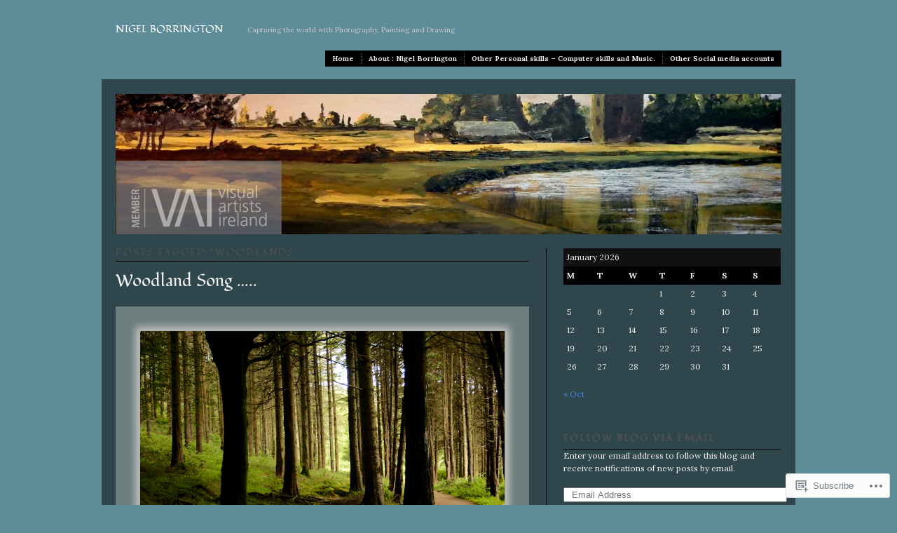

--- FILE ---
content_type: text/html; charset=UTF-8
request_url: https://nigelborrington.com/tag/woodlands/
body_size: 60750
content:
<!DOCTYPE html PUBLIC "-//W3C//DTD XHTML 1.0 Transitional//EN" "http://www.w3.org/TR/xhtml1/DTD/xhtml1-transitional.dtd">
<!--[if IE 6]>
<html xmlns="http://www.w3.org/1999/xhtml" lang="en" class="lteIE6">
<![endif]-->
<!--[if IE 7]>
<html xmlns="http://www.w3.org/1999/xhtml" lang="en" id="ie7">
<![endif]-->
<!--[if !(IE 6) & !(IE 7)]><!-->
<html lang="en">
<!--<![endif]-->
<head profile="http://gmpg.org/xfn/11">
<meta http-equiv="Content-Type" content="text/html; charset=UTF-8" />
<title>woodlands | Nigel Borrington</title>
<link rel="pingback" href="https://nigelborrington.com/xmlrpc.php" />
<script type="text/javascript">
  WebFontConfig = {"google":{"families":["Fondamento:r:latin,latin-ext","Lora:r,i,b,bi:latin,latin-ext"]},"api_url":"https:\/\/fonts-api.wp.com\/css"};
  (function() {
    var wf = document.createElement('script');
    wf.src = '/wp-content/plugins/custom-fonts/js/webfont.js';
    wf.type = 'text/javascript';
    wf.async = 'true';
    var s = document.getElementsByTagName('script')[0];
    s.parentNode.insertBefore(wf, s);
	})();
</script><style id="jetpack-custom-fonts-css">.wf-active body #masthead h4{font-family:"Fondamento",cursive;font-weight:400;font-style:normal}.wf-active body{font-family:"Lora",serif}.wf-active #masthead span.description{font-family:"Lora",serif}.wf-active h2.sub, .wf-active h3.sub{font-family:"Fondamento",cursive;font-weight:400;font-style:normal}.wf-active .content h2{font-family:"Fondamento",cursive;font-style:normal;font-weight:400}.wf-active .post h4, .wf-active .post h6{font-family:"Fondamento",cursive;font-style:normal;font-weight:400}</style>
<meta name='robots' content='max-image-preview:large' />
<meta name="google-site-verification" content="JF58VZC6uye3zgJ_s5uxlKnFVHqdwWh8PUAXB7PI3aU" />

<!-- Async WordPress.com Remote Login -->
<script id="wpcom_remote_login_js">
var wpcom_remote_login_extra_auth = '';
function wpcom_remote_login_remove_dom_node_id( element_id ) {
	var dom_node = document.getElementById( element_id );
	if ( dom_node ) { dom_node.parentNode.removeChild( dom_node ); }
}
function wpcom_remote_login_remove_dom_node_classes( class_name ) {
	var dom_nodes = document.querySelectorAll( '.' + class_name );
	for ( var i = 0; i < dom_nodes.length; i++ ) {
		dom_nodes[ i ].parentNode.removeChild( dom_nodes[ i ] );
	}
}
function wpcom_remote_login_final_cleanup() {
	wpcom_remote_login_remove_dom_node_classes( "wpcom_remote_login_msg" );
	wpcom_remote_login_remove_dom_node_id( "wpcom_remote_login_key" );
	wpcom_remote_login_remove_dom_node_id( "wpcom_remote_login_validate" );
	wpcom_remote_login_remove_dom_node_id( "wpcom_remote_login_js" );
	wpcom_remote_login_remove_dom_node_id( "wpcom_request_access_iframe" );
	wpcom_remote_login_remove_dom_node_id( "wpcom_request_access_styles" );
}

// Watch for messages back from the remote login
window.addEventListener( "message", function( e ) {
	if ( e.origin === "https://r-login.wordpress.com" ) {
		var data = {};
		try {
			data = JSON.parse( e.data );
		} catch( e ) {
			wpcom_remote_login_final_cleanup();
			return;
		}

		if ( data.msg === 'LOGIN' ) {
			// Clean up the login check iframe
			wpcom_remote_login_remove_dom_node_id( "wpcom_remote_login_key" );

			var id_regex = new RegExp( /^[0-9]+$/ );
			var token_regex = new RegExp( /^.*|.*|.*$/ );
			if (
				token_regex.test( data.token )
				&& id_regex.test( data.wpcomid )
			) {
				// We have everything we need to ask for a login
				var script = document.createElement( "script" );
				script.setAttribute( "id", "wpcom_remote_login_validate" );
				script.src = '/remote-login.php?wpcom_remote_login=validate'
					+ '&wpcomid=' + data.wpcomid
					+ '&token=' + encodeURIComponent( data.token )
					+ '&host=' + window.location.protocol
					+ '//' + window.location.hostname
					+ '&postid=18429'
					+ '&is_singular=';
				document.body.appendChild( script );
			}

			return;
		}

		// Safari ITP, not logged in, so redirect
		if ( data.msg === 'LOGIN-REDIRECT' ) {
			window.location = 'https://wordpress.com/log-in?redirect_to=' + window.location.href;
			return;
		}

		// Safari ITP, storage access failed, remove the request
		if ( data.msg === 'LOGIN-REMOVE' ) {
			var css_zap = 'html { -webkit-transition: margin-top 1s; transition: margin-top 1s; } /* 9001 */ html { margin-top: 0 !important; } * html body { margin-top: 0 !important; } @media screen and ( max-width: 782px ) { html { margin-top: 0 !important; } * html body { margin-top: 0 !important; } }';
			var style_zap = document.createElement( 'style' );
			style_zap.type = 'text/css';
			style_zap.appendChild( document.createTextNode( css_zap ) );
			document.body.appendChild( style_zap );

			var e = document.getElementById( 'wpcom_request_access_iframe' );
			e.parentNode.removeChild( e );

			document.cookie = 'wordpress_com_login_access=denied; path=/; max-age=31536000';

			return;
		}

		// Safari ITP
		if ( data.msg === 'REQUEST_ACCESS' ) {
			console.log( 'request access: safari' );

			// Check ITP iframe enable/disable knob
			if ( wpcom_remote_login_extra_auth !== 'safari_itp_iframe' ) {
				return;
			}

			// If we are in a "private window" there is no ITP.
			var private_window = false;
			try {
				var opendb = window.openDatabase( null, null, null, null );
			} catch( e ) {
				private_window = true;
			}

			if ( private_window ) {
				console.log( 'private window' );
				return;
			}

			var iframe = document.createElement( 'iframe' );
			iframe.id = 'wpcom_request_access_iframe';
			iframe.setAttribute( 'scrolling', 'no' );
			iframe.setAttribute( 'sandbox', 'allow-storage-access-by-user-activation allow-scripts allow-same-origin allow-top-navigation-by-user-activation' );
			iframe.src = 'https://r-login.wordpress.com/remote-login.php?wpcom_remote_login=request_access&origin=' + encodeURIComponent( data.origin ) + '&wpcomid=' + encodeURIComponent( data.wpcomid );

			var css = 'html { -webkit-transition: margin-top 1s; transition: margin-top 1s; } /* 9001 */ html { margin-top: 46px !important; } * html body { margin-top: 46px !important; } @media screen and ( max-width: 660px ) { html { margin-top: 71px !important; } * html body { margin-top: 71px !important; } #wpcom_request_access_iframe { display: block; height: 71px !important; } } #wpcom_request_access_iframe { border: 0px; height: 46px; position: fixed; top: 0; left: 0; width: 100%; min-width: 100%; z-index: 99999; background: #23282d; } ';

			var style = document.createElement( 'style' );
			style.type = 'text/css';
			style.id = 'wpcom_request_access_styles';
			style.appendChild( document.createTextNode( css ) );
			document.body.appendChild( style );

			document.body.appendChild( iframe );
		}

		if ( data.msg === 'DONE' ) {
			wpcom_remote_login_final_cleanup();
		}
	}
}, false );

// Inject the remote login iframe after the page has had a chance to load
// more critical resources
window.addEventListener( "DOMContentLoaded", function( e ) {
	var iframe = document.createElement( "iframe" );
	iframe.style.display = "none";
	iframe.setAttribute( "scrolling", "no" );
	iframe.setAttribute( "id", "wpcom_remote_login_key" );
	iframe.src = "https://r-login.wordpress.com/remote-login.php"
		+ "?wpcom_remote_login=key"
		+ "&origin=aHR0cHM6Ly9uaWdlbGJvcnJpbmd0b24uY29t"
		+ "&wpcomid=22975925"
		+ "&time=" + Math.floor( Date.now() / 1000 );
	document.body.appendChild( iframe );
}, false );
</script>
<link rel='dns-prefetch' href='//s0.wp.com' />
<link rel="alternate" type="application/rss+xml" title="Nigel Borrington &raquo; Feed" href="https://nigelborrington.com/feed/" />
<link rel="alternate" type="application/rss+xml" title="Nigel Borrington &raquo; Comments Feed" href="https://nigelborrington.com/comments/feed/" />
<link rel="alternate" type="application/rss+xml" title="Nigel Borrington &raquo; woodlands Tag Feed" href="https://nigelborrington.com/tag/woodlands/feed/" />
	<script type="text/javascript">
		/* <![CDATA[ */
		function addLoadEvent(func) {
			var oldonload = window.onload;
			if (typeof window.onload != 'function') {
				window.onload = func;
			} else {
				window.onload = function () {
					oldonload();
					func();
				}
			}
		}
		/* ]]> */
	</script>
	<link crossorigin='anonymous' rel='stylesheet' id='all-css-0-1' href='/_static/??-eJxtzEkKgDAMQNELWYMzLsSzSK0STdNiWsTbO+HO5YPPh90r7TgYDmCj8hRnZAHC1QgsJvhBr+pRqkUS+M+/8DVIZLBujHQ9kCdkDEaJ3hzR5+Pe9bbLmqrIm7Yuq+UEbtAzbA==&cssminify=yes' type='text/css' media='all' />
<style id='wp-emoji-styles-inline-css'>

	img.wp-smiley, img.emoji {
		display: inline !important;
		border: none !important;
		box-shadow: none !important;
		height: 1em !important;
		width: 1em !important;
		margin: 0 0.07em !important;
		vertical-align: -0.1em !important;
		background: none !important;
		padding: 0 !important;
	}
/*# sourceURL=wp-emoji-styles-inline-css */
</style>
<link crossorigin='anonymous' rel='stylesheet' id='all-css-2-1' href='/wp-content/plugins/gutenberg-core/v22.2.0/build/styles/block-library/style.css?m=1764855221i&cssminify=yes' type='text/css' media='all' />
<style id='wp-block-library-inline-css'>
.has-text-align-justify {
	text-align:justify;
}
.has-text-align-justify{text-align:justify;}

/*# sourceURL=wp-block-library-inline-css */
</style><style id='global-styles-inline-css'>
:root{--wp--preset--aspect-ratio--square: 1;--wp--preset--aspect-ratio--4-3: 4/3;--wp--preset--aspect-ratio--3-4: 3/4;--wp--preset--aspect-ratio--3-2: 3/2;--wp--preset--aspect-ratio--2-3: 2/3;--wp--preset--aspect-ratio--16-9: 16/9;--wp--preset--aspect-ratio--9-16: 9/16;--wp--preset--color--black: #000000;--wp--preset--color--cyan-bluish-gray: #abb8c3;--wp--preset--color--white: #ffffff;--wp--preset--color--pale-pink: #f78da7;--wp--preset--color--vivid-red: #cf2e2e;--wp--preset--color--luminous-vivid-orange: #ff6900;--wp--preset--color--luminous-vivid-amber: #fcb900;--wp--preset--color--light-green-cyan: #7bdcb5;--wp--preset--color--vivid-green-cyan: #00d084;--wp--preset--color--pale-cyan-blue: #8ed1fc;--wp--preset--color--vivid-cyan-blue: #0693e3;--wp--preset--color--vivid-purple: #9b51e0;--wp--preset--gradient--vivid-cyan-blue-to-vivid-purple: linear-gradient(135deg,rgb(6,147,227) 0%,rgb(155,81,224) 100%);--wp--preset--gradient--light-green-cyan-to-vivid-green-cyan: linear-gradient(135deg,rgb(122,220,180) 0%,rgb(0,208,130) 100%);--wp--preset--gradient--luminous-vivid-amber-to-luminous-vivid-orange: linear-gradient(135deg,rgb(252,185,0) 0%,rgb(255,105,0) 100%);--wp--preset--gradient--luminous-vivid-orange-to-vivid-red: linear-gradient(135deg,rgb(255,105,0) 0%,rgb(207,46,46) 100%);--wp--preset--gradient--very-light-gray-to-cyan-bluish-gray: linear-gradient(135deg,rgb(238,238,238) 0%,rgb(169,184,195) 100%);--wp--preset--gradient--cool-to-warm-spectrum: linear-gradient(135deg,rgb(74,234,220) 0%,rgb(151,120,209) 20%,rgb(207,42,186) 40%,rgb(238,44,130) 60%,rgb(251,105,98) 80%,rgb(254,248,76) 100%);--wp--preset--gradient--blush-light-purple: linear-gradient(135deg,rgb(255,206,236) 0%,rgb(152,150,240) 100%);--wp--preset--gradient--blush-bordeaux: linear-gradient(135deg,rgb(254,205,165) 0%,rgb(254,45,45) 50%,rgb(107,0,62) 100%);--wp--preset--gradient--luminous-dusk: linear-gradient(135deg,rgb(255,203,112) 0%,rgb(199,81,192) 50%,rgb(65,88,208) 100%);--wp--preset--gradient--pale-ocean: linear-gradient(135deg,rgb(255,245,203) 0%,rgb(182,227,212) 50%,rgb(51,167,181) 100%);--wp--preset--gradient--electric-grass: linear-gradient(135deg,rgb(202,248,128) 0%,rgb(113,206,126) 100%);--wp--preset--gradient--midnight: linear-gradient(135deg,rgb(2,3,129) 0%,rgb(40,116,252) 100%);--wp--preset--font-size--small: 13px;--wp--preset--font-size--medium: 20px;--wp--preset--font-size--large: 36px;--wp--preset--font-size--x-large: 42px;--wp--preset--font-family--albert-sans: 'Albert Sans', sans-serif;--wp--preset--font-family--alegreya: Alegreya, serif;--wp--preset--font-family--arvo: Arvo, serif;--wp--preset--font-family--bodoni-moda: 'Bodoni Moda', serif;--wp--preset--font-family--bricolage-grotesque: 'Bricolage Grotesque', sans-serif;--wp--preset--font-family--cabin: Cabin, sans-serif;--wp--preset--font-family--chivo: Chivo, sans-serif;--wp--preset--font-family--commissioner: Commissioner, sans-serif;--wp--preset--font-family--cormorant: Cormorant, serif;--wp--preset--font-family--courier-prime: 'Courier Prime', monospace;--wp--preset--font-family--crimson-pro: 'Crimson Pro', serif;--wp--preset--font-family--dm-mono: 'DM Mono', monospace;--wp--preset--font-family--dm-sans: 'DM Sans', sans-serif;--wp--preset--font-family--dm-serif-display: 'DM Serif Display', serif;--wp--preset--font-family--domine: Domine, serif;--wp--preset--font-family--eb-garamond: 'EB Garamond', serif;--wp--preset--font-family--epilogue: Epilogue, sans-serif;--wp--preset--font-family--fahkwang: Fahkwang, sans-serif;--wp--preset--font-family--figtree: Figtree, sans-serif;--wp--preset--font-family--fira-sans: 'Fira Sans', sans-serif;--wp--preset--font-family--fjalla-one: 'Fjalla One', sans-serif;--wp--preset--font-family--fraunces: Fraunces, serif;--wp--preset--font-family--gabarito: Gabarito, system-ui;--wp--preset--font-family--ibm-plex-mono: 'IBM Plex Mono', monospace;--wp--preset--font-family--ibm-plex-sans: 'IBM Plex Sans', sans-serif;--wp--preset--font-family--ibarra-real-nova: 'Ibarra Real Nova', serif;--wp--preset--font-family--instrument-serif: 'Instrument Serif', serif;--wp--preset--font-family--inter: Inter, sans-serif;--wp--preset--font-family--josefin-sans: 'Josefin Sans', sans-serif;--wp--preset--font-family--jost: Jost, sans-serif;--wp--preset--font-family--libre-baskerville: 'Libre Baskerville', serif;--wp--preset--font-family--libre-franklin: 'Libre Franklin', sans-serif;--wp--preset--font-family--literata: Literata, serif;--wp--preset--font-family--lora: Lora, serif;--wp--preset--font-family--merriweather: Merriweather, serif;--wp--preset--font-family--montserrat: Montserrat, sans-serif;--wp--preset--font-family--newsreader: Newsreader, serif;--wp--preset--font-family--noto-sans-mono: 'Noto Sans Mono', sans-serif;--wp--preset--font-family--nunito: Nunito, sans-serif;--wp--preset--font-family--open-sans: 'Open Sans', sans-serif;--wp--preset--font-family--overpass: Overpass, sans-serif;--wp--preset--font-family--pt-serif: 'PT Serif', serif;--wp--preset--font-family--petrona: Petrona, serif;--wp--preset--font-family--piazzolla: Piazzolla, serif;--wp--preset--font-family--playfair-display: 'Playfair Display', serif;--wp--preset--font-family--plus-jakarta-sans: 'Plus Jakarta Sans', sans-serif;--wp--preset--font-family--poppins: Poppins, sans-serif;--wp--preset--font-family--raleway: Raleway, sans-serif;--wp--preset--font-family--roboto: Roboto, sans-serif;--wp--preset--font-family--roboto-slab: 'Roboto Slab', serif;--wp--preset--font-family--rubik: Rubik, sans-serif;--wp--preset--font-family--rufina: Rufina, serif;--wp--preset--font-family--sora: Sora, sans-serif;--wp--preset--font-family--source-sans-3: 'Source Sans 3', sans-serif;--wp--preset--font-family--source-serif-4: 'Source Serif 4', serif;--wp--preset--font-family--space-mono: 'Space Mono', monospace;--wp--preset--font-family--syne: Syne, sans-serif;--wp--preset--font-family--texturina: Texturina, serif;--wp--preset--font-family--urbanist: Urbanist, sans-serif;--wp--preset--font-family--work-sans: 'Work Sans', sans-serif;--wp--preset--spacing--20: 0.44rem;--wp--preset--spacing--30: 0.67rem;--wp--preset--spacing--40: 1rem;--wp--preset--spacing--50: 1.5rem;--wp--preset--spacing--60: 2.25rem;--wp--preset--spacing--70: 3.38rem;--wp--preset--spacing--80: 5.06rem;--wp--preset--shadow--natural: 6px 6px 9px rgba(0, 0, 0, 0.2);--wp--preset--shadow--deep: 12px 12px 50px rgba(0, 0, 0, 0.4);--wp--preset--shadow--sharp: 6px 6px 0px rgba(0, 0, 0, 0.2);--wp--preset--shadow--outlined: 6px 6px 0px -3px rgb(255, 255, 255), 6px 6px rgb(0, 0, 0);--wp--preset--shadow--crisp: 6px 6px 0px rgb(0, 0, 0);}:where(.is-layout-flex){gap: 0.5em;}:where(.is-layout-grid){gap: 0.5em;}body .is-layout-flex{display: flex;}.is-layout-flex{flex-wrap: wrap;align-items: center;}.is-layout-flex > :is(*, div){margin: 0;}body .is-layout-grid{display: grid;}.is-layout-grid > :is(*, div){margin: 0;}:where(.wp-block-columns.is-layout-flex){gap: 2em;}:where(.wp-block-columns.is-layout-grid){gap: 2em;}:where(.wp-block-post-template.is-layout-flex){gap: 1.25em;}:where(.wp-block-post-template.is-layout-grid){gap: 1.25em;}.has-black-color{color: var(--wp--preset--color--black) !important;}.has-cyan-bluish-gray-color{color: var(--wp--preset--color--cyan-bluish-gray) !important;}.has-white-color{color: var(--wp--preset--color--white) !important;}.has-pale-pink-color{color: var(--wp--preset--color--pale-pink) !important;}.has-vivid-red-color{color: var(--wp--preset--color--vivid-red) !important;}.has-luminous-vivid-orange-color{color: var(--wp--preset--color--luminous-vivid-orange) !important;}.has-luminous-vivid-amber-color{color: var(--wp--preset--color--luminous-vivid-amber) !important;}.has-light-green-cyan-color{color: var(--wp--preset--color--light-green-cyan) !important;}.has-vivid-green-cyan-color{color: var(--wp--preset--color--vivid-green-cyan) !important;}.has-pale-cyan-blue-color{color: var(--wp--preset--color--pale-cyan-blue) !important;}.has-vivid-cyan-blue-color{color: var(--wp--preset--color--vivid-cyan-blue) !important;}.has-vivid-purple-color{color: var(--wp--preset--color--vivid-purple) !important;}.has-black-background-color{background-color: var(--wp--preset--color--black) !important;}.has-cyan-bluish-gray-background-color{background-color: var(--wp--preset--color--cyan-bluish-gray) !important;}.has-white-background-color{background-color: var(--wp--preset--color--white) !important;}.has-pale-pink-background-color{background-color: var(--wp--preset--color--pale-pink) !important;}.has-vivid-red-background-color{background-color: var(--wp--preset--color--vivid-red) !important;}.has-luminous-vivid-orange-background-color{background-color: var(--wp--preset--color--luminous-vivid-orange) !important;}.has-luminous-vivid-amber-background-color{background-color: var(--wp--preset--color--luminous-vivid-amber) !important;}.has-light-green-cyan-background-color{background-color: var(--wp--preset--color--light-green-cyan) !important;}.has-vivid-green-cyan-background-color{background-color: var(--wp--preset--color--vivid-green-cyan) !important;}.has-pale-cyan-blue-background-color{background-color: var(--wp--preset--color--pale-cyan-blue) !important;}.has-vivid-cyan-blue-background-color{background-color: var(--wp--preset--color--vivid-cyan-blue) !important;}.has-vivid-purple-background-color{background-color: var(--wp--preset--color--vivid-purple) !important;}.has-black-border-color{border-color: var(--wp--preset--color--black) !important;}.has-cyan-bluish-gray-border-color{border-color: var(--wp--preset--color--cyan-bluish-gray) !important;}.has-white-border-color{border-color: var(--wp--preset--color--white) !important;}.has-pale-pink-border-color{border-color: var(--wp--preset--color--pale-pink) !important;}.has-vivid-red-border-color{border-color: var(--wp--preset--color--vivid-red) !important;}.has-luminous-vivid-orange-border-color{border-color: var(--wp--preset--color--luminous-vivid-orange) !important;}.has-luminous-vivid-amber-border-color{border-color: var(--wp--preset--color--luminous-vivid-amber) !important;}.has-light-green-cyan-border-color{border-color: var(--wp--preset--color--light-green-cyan) !important;}.has-vivid-green-cyan-border-color{border-color: var(--wp--preset--color--vivid-green-cyan) !important;}.has-pale-cyan-blue-border-color{border-color: var(--wp--preset--color--pale-cyan-blue) !important;}.has-vivid-cyan-blue-border-color{border-color: var(--wp--preset--color--vivid-cyan-blue) !important;}.has-vivid-purple-border-color{border-color: var(--wp--preset--color--vivid-purple) !important;}.has-vivid-cyan-blue-to-vivid-purple-gradient-background{background: var(--wp--preset--gradient--vivid-cyan-blue-to-vivid-purple) !important;}.has-light-green-cyan-to-vivid-green-cyan-gradient-background{background: var(--wp--preset--gradient--light-green-cyan-to-vivid-green-cyan) !important;}.has-luminous-vivid-amber-to-luminous-vivid-orange-gradient-background{background: var(--wp--preset--gradient--luminous-vivid-amber-to-luminous-vivid-orange) !important;}.has-luminous-vivid-orange-to-vivid-red-gradient-background{background: var(--wp--preset--gradient--luminous-vivid-orange-to-vivid-red) !important;}.has-very-light-gray-to-cyan-bluish-gray-gradient-background{background: var(--wp--preset--gradient--very-light-gray-to-cyan-bluish-gray) !important;}.has-cool-to-warm-spectrum-gradient-background{background: var(--wp--preset--gradient--cool-to-warm-spectrum) !important;}.has-blush-light-purple-gradient-background{background: var(--wp--preset--gradient--blush-light-purple) !important;}.has-blush-bordeaux-gradient-background{background: var(--wp--preset--gradient--blush-bordeaux) !important;}.has-luminous-dusk-gradient-background{background: var(--wp--preset--gradient--luminous-dusk) !important;}.has-pale-ocean-gradient-background{background: var(--wp--preset--gradient--pale-ocean) !important;}.has-electric-grass-gradient-background{background: var(--wp--preset--gradient--electric-grass) !important;}.has-midnight-gradient-background{background: var(--wp--preset--gradient--midnight) !important;}.has-small-font-size{font-size: var(--wp--preset--font-size--small) !important;}.has-medium-font-size{font-size: var(--wp--preset--font-size--medium) !important;}.has-large-font-size{font-size: var(--wp--preset--font-size--large) !important;}.has-x-large-font-size{font-size: var(--wp--preset--font-size--x-large) !important;}.has-albert-sans-font-family{font-family: var(--wp--preset--font-family--albert-sans) !important;}.has-alegreya-font-family{font-family: var(--wp--preset--font-family--alegreya) !important;}.has-arvo-font-family{font-family: var(--wp--preset--font-family--arvo) !important;}.has-bodoni-moda-font-family{font-family: var(--wp--preset--font-family--bodoni-moda) !important;}.has-bricolage-grotesque-font-family{font-family: var(--wp--preset--font-family--bricolage-grotesque) !important;}.has-cabin-font-family{font-family: var(--wp--preset--font-family--cabin) !important;}.has-chivo-font-family{font-family: var(--wp--preset--font-family--chivo) !important;}.has-commissioner-font-family{font-family: var(--wp--preset--font-family--commissioner) !important;}.has-cormorant-font-family{font-family: var(--wp--preset--font-family--cormorant) !important;}.has-courier-prime-font-family{font-family: var(--wp--preset--font-family--courier-prime) !important;}.has-crimson-pro-font-family{font-family: var(--wp--preset--font-family--crimson-pro) !important;}.has-dm-mono-font-family{font-family: var(--wp--preset--font-family--dm-mono) !important;}.has-dm-sans-font-family{font-family: var(--wp--preset--font-family--dm-sans) !important;}.has-dm-serif-display-font-family{font-family: var(--wp--preset--font-family--dm-serif-display) !important;}.has-domine-font-family{font-family: var(--wp--preset--font-family--domine) !important;}.has-eb-garamond-font-family{font-family: var(--wp--preset--font-family--eb-garamond) !important;}.has-epilogue-font-family{font-family: var(--wp--preset--font-family--epilogue) !important;}.has-fahkwang-font-family{font-family: var(--wp--preset--font-family--fahkwang) !important;}.has-figtree-font-family{font-family: var(--wp--preset--font-family--figtree) !important;}.has-fira-sans-font-family{font-family: var(--wp--preset--font-family--fira-sans) !important;}.has-fjalla-one-font-family{font-family: var(--wp--preset--font-family--fjalla-one) !important;}.has-fraunces-font-family{font-family: var(--wp--preset--font-family--fraunces) !important;}.has-gabarito-font-family{font-family: var(--wp--preset--font-family--gabarito) !important;}.has-ibm-plex-mono-font-family{font-family: var(--wp--preset--font-family--ibm-plex-mono) !important;}.has-ibm-plex-sans-font-family{font-family: var(--wp--preset--font-family--ibm-plex-sans) !important;}.has-ibarra-real-nova-font-family{font-family: var(--wp--preset--font-family--ibarra-real-nova) !important;}.has-instrument-serif-font-family{font-family: var(--wp--preset--font-family--instrument-serif) !important;}.has-inter-font-family{font-family: var(--wp--preset--font-family--inter) !important;}.has-josefin-sans-font-family{font-family: var(--wp--preset--font-family--josefin-sans) !important;}.has-jost-font-family{font-family: var(--wp--preset--font-family--jost) !important;}.has-libre-baskerville-font-family{font-family: var(--wp--preset--font-family--libre-baskerville) !important;}.has-libre-franklin-font-family{font-family: var(--wp--preset--font-family--libre-franklin) !important;}.has-literata-font-family{font-family: var(--wp--preset--font-family--literata) !important;}.has-lora-font-family{font-family: var(--wp--preset--font-family--lora) !important;}.has-merriweather-font-family{font-family: var(--wp--preset--font-family--merriweather) !important;}.has-montserrat-font-family{font-family: var(--wp--preset--font-family--montserrat) !important;}.has-newsreader-font-family{font-family: var(--wp--preset--font-family--newsreader) !important;}.has-noto-sans-mono-font-family{font-family: var(--wp--preset--font-family--noto-sans-mono) !important;}.has-nunito-font-family{font-family: var(--wp--preset--font-family--nunito) !important;}.has-open-sans-font-family{font-family: var(--wp--preset--font-family--open-sans) !important;}.has-overpass-font-family{font-family: var(--wp--preset--font-family--overpass) !important;}.has-pt-serif-font-family{font-family: var(--wp--preset--font-family--pt-serif) !important;}.has-petrona-font-family{font-family: var(--wp--preset--font-family--petrona) !important;}.has-piazzolla-font-family{font-family: var(--wp--preset--font-family--piazzolla) !important;}.has-playfair-display-font-family{font-family: var(--wp--preset--font-family--playfair-display) !important;}.has-plus-jakarta-sans-font-family{font-family: var(--wp--preset--font-family--plus-jakarta-sans) !important;}.has-poppins-font-family{font-family: var(--wp--preset--font-family--poppins) !important;}.has-raleway-font-family{font-family: var(--wp--preset--font-family--raleway) !important;}.has-roboto-font-family{font-family: var(--wp--preset--font-family--roboto) !important;}.has-roboto-slab-font-family{font-family: var(--wp--preset--font-family--roboto-slab) !important;}.has-rubik-font-family{font-family: var(--wp--preset--font-family--rubik) !important;}.has-rufina-font-family{font-family: var(--wp--preset--font-family--rufina) !important;}.has-sora-font-family{font-family: var(--wp--preset--font-family--sora) !important;}.has-source-sans-3-font-family{font-family: var(--wp--preset--font-family--source-sans-3) !important;}.has-source-serif-4-font-family{font-family: var(--wp--preset--font-family--source-serif-4) !important;}.has-space-mono-font-family{font-family: var(--wp--preset--font-family--space-mono) !important;}.has-syne-font-family{font-family: var(--wp--preset--font-family--syne) !important;}.has-texturina-font-family{font-family: var(--wp--preset--font-family--texturina) !important;}.has-urbanist-font-family{font-family: var(--wp--preset--font-family--urbanist) !important;}.has-work-sans-font-family{font-family: var(--wp--preset--font-family--work-sans) !important;}
/*# sourceURL=global-styles-inline-css */
</style>

<style id='classic-theme-styles-inline-css'>
/*! This file is auto-generated */
.wp-block-button__link{color:#fff;background-color:#32373c;border-radius:9999px;box-shadow:none;text-decoration:none;padding:calc(.667em + 2px) calc(1.333em + 2px);font-size:1.125em}.wp-block-file__button{background:#32373c;color:#fff;text-decoration:none}
/*# sourceURL=/wp-includes/css/classic-themes.min.css */
</style>
<link crossorigin='anonymous' rel='stylesheet' id='all-css-4-1' href='/_static/??-eJx9jtsKwjAQRH/IzRJbvDyI39Kki0azTchuLP17I0IVBF/mYThnGJwz+DQpTYo51kuYBH1yMfm74NbYg7EggXMkKPQwPY5BdCVAdIlkvMgGv4a4wmerUOs5D/oimMYwUCRu2D9tzs0B53IhEWjJoTLotYny471rzNUhp7HGoQRdIAYlXP+d+WT3vd0du6473J7giVp6&cssminify=yes' type='text/css' media='all' />
<link crossorigin='anonymous' rel='stylesheet' id='screenprojection-css-5-1' href='/wp-content/themes/pub/modularity-lite/library/styles/screen.css?m=1289600476i&cssminify=yes' type='text/css' media='screen, projection' />
<link crossorigin='anonymous' rel='stylesheet' id='print-css-6-1' href='/wp-content/themes/pub/modularity-lite/library/styles/print.css?m=1361549426i&cssminify=yes' type='text/css' media='print' />
<link crossorigin='anonymous' rel='stylesheet' id='all-css-11-1' href='/_static/??-eJzTLy/QTc7PK0nNK9HPLdUtyClNz8wr1i9KTcrJTwcy0/WTi5G5ekCujj52Temp+bo5+cmJJZn5eSgc3bScxMwikFb7XFtDE1NLExMLc0OTLACohS2q&cssminify=yes' type='text/css' media='all' />
<style id='jetpack-global-styles-frontend-style-inline-css'>
:root { --font-headings: unset; --font-base: unset; --font-headings-default: -apple-system,BlinkMacSystemFont,"Segoe UI",Roboto,Oxygen-Sans,Ubuntu,Cantarell,"Helvetica Neue",sans-serif; --font-base-default: -apple-system,BlinkMacSystemFont,"Segoe UI",Roboto,Oxygen-Sans,Ubuntu,Cantarell,"Helvetica Neue",sans-serif;}
/*# sourceURL=jetpack-global-styles-frontend-style-inline-css */
</style>
<link crossorigin='anonymous' rel='stylesheet' id='all-css-13-1' href='/_static/??-eJyNjcsKAjEMRX/IGtQZBxfip0hMS9sxTYppGfx7H7gRN+7ugcs5sFRHKi1Ig9Jd5R6zGMyhVaTrh8G6QFHfORhYwlvw6P39PbPENZmt4G/ROQuBKWVkxxrVvuBH1lIoz2waILJekF+HUzlupnG3nQ77YZwfuRJIaQ==&cssminify=yes' type='text/css' media='all' />
<script type="text/javascript" id="wpcom-actionbar-placeholder-js-extra">
/* <![CDATA[ */
var actionbardata = {"siteID":"22975925","postID":"0","siteURL":"https://nigelborrington.com","xhrURL":"https://nigelborrington.com/wp-admin/admin-ajax.php","nonce":"7ed99205b0","isLoggedIn":"","statusMessage":"","subsEmailDefault":"instantly","proxyScriptUrl":"https://s0.wp.com/wp-content/js/wpcom-proxy-request.js?m=1513050504i&amp;ver=20211021","i18n":{"followedText":"New posts from this site will now appear in your \u003Ca href=\"https://wordpress.com/reader\"\u003EReader\u003C/a\u003E","foldBar":"Collapse this bar","unfoldBar":"Expand this bar","shortLinkCopied":"Shortlink copied to clipboard."}};
//# sourceURL=wpcom-actionbar-placeholder-js-extra
/* ]]> */
</script>
<script type="text/javascript" id="jetpack-mu-wpcom-settings-js-before">
/* <![CDATA[ */
var JETPACK_MU_WPCOM_SETTINGS = {"assetsUrl":"https://s0.wp.com/wp-content/mu-plugins/jetpack-mu-wpcom-plugin/sun/jetpack_vendor/automattic/jetpack-mu-wpcom/src/build/"};
//# sourceURL=jetpack-mu-wpcom-settings-js-before
/* ]]> */
</script>
<script crossorigin='anonymous' type='text/javascript'  src='/wp-content/js/rlt-proxy.js?m=1720530689i'></script>
<script type="text/javascript" id="rlt-proxy-js-after">
/* <![CDATA[ */
	rltInitialize( {"token":null,"iframeOrigins":["https:\/\/widgets.wp.com"]} );
//# sourceURL=rlt-proxy-js-after
/* ]]> */
</script>
<link rel="EditURI" type="application/rsd+xml" title="RSD" href="https://nigelborrington.wordpress.com/xmlrpc.php?rsd" />
<meta name="generator" content="WordPress.com" />

<!-- Jetpack Open Graph Tags -->
<meta property="og:type" content="website" />
<meta property="og:title" content="woodlands &#8211; Nigel Borrington" />
<meta property="og:url" content="https://nigelborrington.com/tag/woodlands/" />
<meta property="og:site_name" content="Nigel Borrington" />
<meta property="og:image" content="https://s0.wp.com/i/blank.jpg?m=1383295312i" />
<meta property="og:image:width" content="200" />
<meta property="og:image:height" content="200" />
<meta property="og:image:alt" content="" />
<meta property="og:locale" content="en_US" />

<!-- End Jetpack Open Graph Tags -->
<link rel="shortcut icon" type="image/x-icon" href="https://s0.wp.com/i/favicon.ico?m=1713425267i" sizes="16x16 24x24 32x32 48x48" />
<link rel="icon" type="image/x-icon" href="https://s0.wp.com/i/favicon.ico?m=1713425267i" sizes="16x16 24x24 32x32 48x48" />
<link rel="apple-touch-icon" href="https://s0.wp.com/i/webclip.png?m=1713868326i" />
<link rel='openid.server' href='https://nigelborrington.com/?openidserver=1' />
<link rel='openid.delegate' href='https://nigelborrington.com/' />
<link rel="search" type="application/opensearchdescription+xml" href="https://nigelborrington.com/osd.xml" title="Nigel Borrington" />
<link rel="search" type="application/opensearchdescription+xml" href="https://s1.wp.com/opensearch.xml" title="WordPress.com" />
<meta name="theme-color" content="#5e8c99" />
		<style type="text/css">
		body {
			background-image: none;
		}
		</style>
	<meta name="description" content="Posts about woodlands written by nigel borrington" />
<style type="text/css" id="custom-background-css">
body.custom-background { background-color: #5e8c99; }
</style>
	<link crossorigin='anonymous' rel='stylesheet' id='all-css-4-3' href='/_static/??-eJydjksKwkAQRC/kpIlG1IV4FElmmtBJz4fpHkJub8QPuBHNrl5RPAqmZGwMikHBF5O49BQEBtTU2vHJICXAlYKFjqMdBWSihLmyIhv4WeCjK4wCts2xCPJ78yr+9D0OFWK3YCc2U1KKy/aDKk9h5dGJXI8qoDGZFGVJojPjSpsSozN9y4x5/kZ3/8Wf68N+dzrWTb0dbiMkn94=&cssminify=yes' type='text/css' media='all' />
</head>

<body class="archive tag tag-woodlands tag-207526 custom-background wp-theme-pubmodularity-lite customizer-styles-applied color-dark jetpack-reblog-enabled">
<div id="top">

<!-- Begin Masthead -->
<div id="masthead">
 <h4 class="left"><a href="https://nigelborrington.com/" title="Home" class="logo">Nigel Borrington</a> <span class="description">Capturing the world with Photography, Painting and Drawing</span></h4>
</div>

	<div class="main-nav"><ul>
<li ><a href="https://nigelborrington.com/">Home</a></li><li class="page_item page-item-2"><a href="https://nigelborrington.com/about/">About : Nigel&nbsp;Borrington</a></li>
<li class="page_item page-item-11042"><a href="https://nigelborrington.com/other-personal-skills-computer-skills-and-music/">Other Personal skills &#8211; Computer skills and&nbsp;Music.</a></li>
<li class="page_item page-item-14347"><a href="https://nigelborrington.com/other-social-media-accounts/">Other Social media&nbsp;accounts</a></li>
</ul></div>

<div class="clear"></div>
</div>

<div class="container">
<div class="container-inner">

		<div id="header-image">
		<img src="https://nigelborrington.com/wp-content/uploads/2024/04/cropped-facebook-header-april-2024.jpg" width="950" height="200" alt="" />
	</div>
	<div class="span-15 colborder site-content">

		
	
	<h3 class="sub">
	Posts tagged &ldquo;<span>woodlands</span>&rdquo;	</h3>

<div class="clear"></div>
<div class="content">
	
<div class="post-18429 post type-post status-publish format-standard hentry category-gallery category-irish-landscapes category-kilkenny category-nature category-nature-photography category-nowness tag-joy-a-burki-watson tag-kilkenny tag-nigel-borrington tag-poem-poetry tag-the-song-of-the-woodlands tag-woodlands" id="post-18429">
		<h2 class="entry-title"><a href="https://nigelborrington.com/2020/10/15/woodland-song/" rel="bookmark">Woodland Song &#8230;..</a></h2>		<div data-shortcode="caption" id="attachment_18432" style="width: 956px" class="wp-caption alignleft"><a href="https://nigelborrington.com/wp-content/uploads/2020/10/the-light-between-the-trees-nigel-borrigton-2020-3.jpg"><img aria-describedby="caption-attachment-18432" data-attachment-id="18432" data-permalink="https://nigelborrington.com/2020/10/15/woodland-song/the-light-between-the-trees-nigel-borrigton-2020-3/" data-orig-file="https://nigelborrington.com/wp-content/uploads/2020/10/the-light-between-the-trees-nigel-borrigton-2020-3.jpg" data-orig-size="946,666" data-comments-opened="1" data-image-meta="{&quot;aperture&quot;:&quot;0&quot;,&quot;credit&quot;:&quot;&quot;,&quot;camera&quot;:&quot;&quot;,&quot;caption&quot;:&quot;&quot;,&quot;created_timestamp&quot;:&quot;0&quot;,&quot;copyright&quot;:&quot;&quot;,&quot;focal_length&quot;:&quot;0&quot;,&quot;iso&quot;:&quot;0&quot;,&quot;shutter_speed&quot;:&quot;0&quot;,&quot;title&quot;:&quot;&quot;,&quot;orientation&quot;:&quot;0&quot;}" data-image-title="The Light between the trees Nigel Borrigton 2020 3" data-image-description="" data-image-caption="&lt;p&gt;A Woodland Song&lt;br /&gt;
Nigel Borrington 2020&lt;/p&gt;
" data-medium-file="https://nigelborrington.com/wp-content/uploads/2020/10/the-light-between-the-trees-nigel-borrigton-2020-3.jpg?w=300" data-large-file="https://nigelborrington.com/wp-content/uploads/2020/10/the-light-between-the-trees-nigel-borrigton-2020-3.jpg?w=590" src="https://nigelborrington.com/wp-content/uploads/2020/10/the-light-between-the-trees-nigel-borrigton-2020-3.jpg?w=590" alt=""   class="size-full wp-image-18432" srcset="https://nigelborrington.com/wp-content/uploads/2020/10/the-light-between-the-trees-nigel-borrigton-2020-3.jpg 946w, https://nigelborrington.com/wp-content/uploads/2020/10/the-light-between-the-trees-nigel-borrigton-2020-3.jpg?w=150&amp;h=106 150w, https://nigelborrington.com/wp-content/uploads/2020/10/the-light-between-the-trees-nigel-borrigton-2020-3.jpg?w=300&amp;h=211 300w, https://nigelborrington.com/wp-content/uploads/2020/10/the-light-between-the-trees-nigel-borrigton-2020-3.jpg?w=768&amp;h=541 768w" sizes="(max-width: 946px) 100vw, 946px" /></a><p id="caption-attachment-18432" class="wp-caption-text">A Woodland Song<br />Nigel Borrington 2020</p></div>
<p>I sense suspense and peacefulness<br />
where light and shadows loll,<br />
it’s there my mindful heedlessness<br />
now frees my soul to stroll.</p>
<p>A forest path empowers strength<br />
that worldly cares conceal —<br />
then demonstrates, beyond arm’s length,<br />
a living scene surreal.</p>
<p>The way the arms of trees reach out<br />
to all that share its space;<br />
the way they wave their leaves about<br />
and breathe wood scents I trace.</p>
<p>The little birds slip ‘tween the leaves<br />
of understories, green —<br />
where tiny fruits and bloomers tease<br />
with scents that go unseen.  </p>
<p>A red-tailed hawk, perched high in pine,<br />
alerts with high-pitched call,<br />
while restless ravens realign<br />
in rowdy free-for-all!</p>
<p>There’s more that linger here unheard<br />
that know I’m passing through;<br />
their many eyes watch undeterred<br />
‘til I am out of view —</p>
<p>I feel their spirit walk with me<br />
and feel a sense I’m blessed;<br />
all offer sense of reverie<br />
and nature at her best.</p>
<p>If solitude shares strength renewed<br />
and natural for free,<br />
I’m sure to find that interlude<br />
promotes reality.</p>
<p>There is no question of just when<br />
I’ll go again to find,<br />
that perfect place that pulls me in<br />
so, I can lose my mind —</p>
<p>The woodland song, like silent friend,<br />
knows all I can’t resist,<br />
and there’s no need to comprehend<br />
its soulful kiss, when missed!</p>
<p>2020 Joy A Burki-Watson</p>
<div id="jp-post-flair" class="sharedaddy sd-like-enabled sd-sharing-enabled"><div class="sharedaddy sd-sharing-enabled"><div class="robots-nocontent sd-block sd-social sd-social-icon-text sd-sharing"><h3 class="sd-title">Share this:</h3><div class="sd-content"><ul><li class="share-facebook"><a rel="nofollow noopener noreferrer"
				data-shared="sharing-facebook-18429"
				class="share-facebook sd-button share-icon"
				href="https://nigelborrington.com/2020/10/15/woodland-song/?share=facebook"
				target="_blank"
				aria-labelledby="sharing-facebook-18429"
				>
				<span id="sharing-facebook-18429" hidden>Click to share on Facebook (Opens in new window)</span>
				<span>Facebook</span>
			</a></li><li class="share-end"></li></ul></div></div></div><div class='sharedaddy sd-block sd-like jetpack-likes-widget-wrapper jetpack-likes-widget-unloaded' id='like-post-wrapper-22975925-18429-6961503a72aa4' data-src='//widgets.wp.com/likes/index.html?ver=20260109#blog_id=22975925&amp;post_id=18429&amp;origin=nigelborrington.wordpress.com&amp;obj_id=22975925-18429-6961503a72aa4&amp;domain=nigelborrington.com' data-name='like-post-frame-22975925-18429-6961503a72aa4' data-title='Like or Reblog'><div class='likes-widget-placeholder post-likes-widget-placeholder' style='height: 55px;'><span class='button'><span>Like</span></span> <span class='loading'>Loading...</span></div><span class='sd-text-color'></span><a class='sd-link-color'></a></div></div>
	<div class="clear"></div>
	<p class="postmetadata alt quiet">
		October 15, 2020 | Categories: <a href="https://nigelborrington.com/category/gallery/" rel="category tag">Gallery</a>, <a href="https://nigelborrington.com/category/gallery/irish-landscapes/" rel="category tag">Irish Landscapes</a>, <a href="https://nigelborrington.com/category/kilkenny/" rel="category tag">Kilkenny</a>, <a href="https://nigelborrington.com/category/nature/" rel="category tag">Nature</a>, <a href="https://nigelborrington.com/category/nature-photography/" rel="category tag">Nature photography</a>, <a href="https://nigelborrington.com/category/nowness/" rel="category tag">nowness</a> | Tags: <a href="https://nigelborrington.com/tag/joy-a-burki-watson/" rel="tag">Joy A Burki-Watson</a>, <a href="https://nigelborrington.com/tag/kilkenny/" rel="tag">Kilkenny</a>, <a href="https://nigelborrington.com/tag/nigel-borrington/" rel="tag">Nigel Borrington</a>, <a href="https://nigelborrington.com/tag/poem-poetry/" rel="tag">poem. poetry</a>, <a href="https://nigelborrington.com/tag/the-song-of-the-woodlands/" rel="tag">The song of the woodlands</a>, <a href="https://nigelborrington.com/tag/woodlands/" rel="tag">woodlands</a> | 		<a href="https://nigelborrington.com/2020/10/15/woodland-song/#comments">3 Comments</a>			</p>
</div>
<hr />
	
<div class="post-18137 post type-post status-publish format-standard hentry category-gallery category-irish-boglands category-irish-woodlands category-nature-and-wildlife tag-forests tag-moss tag-nature tag-nature-photography tag-nigel-borrington tag-woodlands" id="post-18137">
		<h2 class="entry-title"><a href="https://nigelborrington.com/2019/07/03/nature-on-the-forest-floor-moss/" rel="bookmark">Nature on the forest floor, Moss&nbsp;&#8230;.</a></h2>		<div data-shortcode="caption" id="attachment_18120" style="width: 960px" class="wp-caption alignleft"><a href="https://nigelborrington.com/wp-content/uploads/2019/07/textures-of-the-forest-floor-2019-02.jpg"><img aria-describedby="caption-attachment-18120" data-attachment-id="18120" data-permalink="https://nigelborrington.com/2019/07/01/life-on-the-forest-floor-wood-from-a-fallen-tree/textures-of-the-forest-floor-2019-02/" data-orig-file="https://nigelborrington.com/wp-content/uploads/2019/07/textures-of-the-forest-floor-2019-02.jpg" data-orig-size="1001,666" data-comments-opened="1" data-image-meta="{&quot;aperture&quot;:&quot;8&quot;,&quot;credit&quot;:&quot;Nigel Borrington&quot;,&quot;camera&quot;:&quot;NIKON D700&quot;,&quot;caption&quot;:&quot;&quot;,&quot;created_timestamp&quot;:&quot;1559138750&quot;,&quot;copyright&quot;:&quot;Nigel Borrington&quot;,&quot;focal_length&quot;:&quot;60&quot;,&quot;iso&quot;:&quot;500&quot;,&quot;shutter_speed&quot;:&quot;0.04&quot;,&quot;title&quot;:&quot;&quot;,&quot;orientation&quot;:&quot;1&quot;}" data-image-title="Textures of the forest floor 2019 02" data-image-description="" data-image-caption="&lt;p&gt;Life on the forest floor&lt;br /&gt;
Moss&lt;br /&gt;
Nigel Borrington 2019&lt;/p&gt;
" data-medium-file="https://nigelborrington.com/wp-content/uploads/2019/07/textures-of-the-forest-floor-2019-02.jpg?w=300" data-large-file="https://nigelborrington.com/wp-content/uploads/2019/07/textures-of-the-forest-floor-2019-02.jpg?w=590" src="https://nigelborrington.com/wp-content/uploads/2019/07/textures-of-the-forest-floor-2019-02.jpg?w=590" alt=""   class="size-full wp-image-18120" srcset="https://nigelborrington.com/wp-content/uploads/2019/07/textures-of-the-forest-floor-2019-02.jpg?w=950&amp;h=632 950w, https://nigelborrington.com/wp-content/uploads/2019/07/textures-of-the-forest-floor-2019-02.jpg?w=150&amp;h=100 150w, https://nigelborrington.com/wp-content/uploads/2019/07/textures-of-the-forest-floor-2019-02.jpg?w=300&amp;h=200 300w, https://nigelborrington.com/wp-content/uploads/2019/07/textures-of-the-forest-floor-2019-02.jpg?w=768&amp;h=511 768w, https://nigelborrington.com/wp-content/uploads/2019/07/textures-of-the-forest-floor-2019-02.jpg 1001w" sizes="(max-width: 950px) 100vw, 950px" /></a><p id="caption-attachment-18120" class="wp-caption-text">Life on the forest floor<br />Moss<br />Nigel Borrington 2019</p></div>
<p><a href="https://en.wikipedia.org/wiki/Moss">Moss</a> is one of the most prevalent of woodland and forest plants, it covers almost all of the trees, living or dead. It green colour is one of the strongest to be found and when found in any patches of sun light breaking through the trees can be stunning.</p>
<p>Commercially there is a substantial market in mosses gathered from the wild. The uses for intact moss are principally in the florist trade and for home decoration. Decaying moss in the genus Sphagnum is also the major component of peat, which is &#8220;mined&#8221; for use as a fuel, as a horticultural soil additive, and in smoking malt in the production of Scotch whisky.</p>
<p>Sphagnum moss, generally the species S. cristatum and S. subnitens, is harvested while still growing and is dried out to be used in nurseries and horticulture as a plant growing medium.</p>
<p>The practice of harvesting peat moss should not be confused with the harvesting of moss peat. Peat moss can be harvested on a sustainable basis and managed so that regrowth is allowed, whereas the harvesting of moss peat is generally considered to cause significant environmental damage as the peat is stripped with little or no chance of recovery.</p>
<p><a href="https://nigelborrington.com/wp-content/uploads/2014/07/the-bog-of-allen-3.jpg"><img data-attachment-id="9731" data-permalink="https://nigelborrington.com/2014/07/18/the-bog-of-allen-moin-aluine-in-irish-gallery/the-bog-of-allen-3/" data-orig-file="https://nigelborrington.com/wp-content/uploads/2014/07/the-bog-of-allen-3.jpg" data-orig-size="1006,666" data-comments-opened="1" data-image-meta="{&quot;aperture&quot;:&quot;1.8&quot;,&quot;credit&quot;:&quot;&quot;,&quot;camera&quot;:&quot;NIKON D7000&quot;,&quot;caption&quot;:&quot;&quot;,&quot;created_timestamp&quot;:&quot;1322234082&quot;,&quot;copyright&quot;:&quot;&quot;,&quot;focal_length&quot;:&quot;28&quot;,&quot;iso&quot;:&quot;100&quot;,&quot;shutter_speed&quot;:&quot;0.0004&quot;,&quot;title&quot;:&quot;&quot;}" data-image-title="The bog of Allen 3" data-image-description="" data-image-caption="" data-medium-file="https://nigelborrington.com/wp-content/uploads/2014/07/the-bog-of-allen-3.jpg?w=300" data-large-file="https://nigelborrington.com/wp-content/uploads/2014/07/the-bog-of-allen-3.jpg?w=590" src="https://nigelborrington.com/wp-content/uploads/2014/07/the-bog-of-allen-3.jpg?w=590" alt=""   class="alignleft size-full wp-image-9731" srcset="https://nigelborrington.com/wp-content/uploads/2014/07/the-bog-of-allen-3.jpg?w=950&amp;h=629 950w, https://nigelborrington.com/wp-content/uploads/2014/07/the-bog-of-allen-3.jpg?w=150&amp;h=99 150w, https://nigelborrington.com/wp-content/uploads/2014/07/the-bog-of-allen-3.jpg?w=300&amp;h=199 300w, https://nigelborrington.com/wp-content/uploads/2014/07/the-bog-of-allen-3.jpg?w=768&amp;h=508 768w, https://nigelborrington.com/wp-content/uploads/2014/07/the-bog-of-allen-3.jpg 1006w" sizes="(max-width: 950px) 100vw, 950px" /></a></p>
<p>Some Sphagnum mosses can absorb up to 20 times their own weight in water. In World War I, Sphagnum mosses were used as first-aid dressings on soldiers&#8217; wounds, as these mosses said to absorb liquids three times faster than cotton, retain liquids better, better distribute liquids uniformly throughout themselves, and are cooler, softer, and be less irritating. It is also claimed to have antibacterial properties. Native Americans were one of the peoples to use Sphagnum for diapers and napkins, which is still done in Canada.</p>
<p><a href="https://nigelborrington.com/wp-content/uploads/2013/12/found-things-in-the-irish-woodlands-8.jpg"><img data-attachment-id="6619" data-permalink="https://nigelborrington.com/2013/12/04/found-things-in-the-irish-woodlands-image-gallery/found-things-in-the-irish-woodlands-8/" data-orig-file="https://nigelborrington.com/wp-content/uploads/2013/12/found-things-in-the-irish-woodlands-8.jpg" data-orig-size="1000,662" data-comments-opened="1" data-image-meta="{&quot;aperture&quot;:&quot;5.6&quot;,&quot;credit&quot;:&quot;&quot;,&quot;camera&quot;:&quot;NIKON D7000&quot;,&quot;caption&quot;:&quot;&quot;,&quot;created_timestamp&quot;:&quot;1384096335&quot;,&quot;copyright&quot;:&quot;&quot;,&quot;focal_length&quot;:&quot;200&quot;,&quot;iso&quot;:&quot;640&quot;,&quot;shutter_speed&quot;:&quot;0.016666666666667&quot;,&quot;title&quot;:&quot;&quot;}" data-image-title="Found things in the Irish woodlands 8" data-image-description="" data-image-caption="" data-medium-file="https://nigelborrington.com/wp-content/uploads/2013/12/found-things-in-the-irish-woodlands-8.jpg?w=300" data-large-file="https://nigelborrington.com/wp-content/uploads/2013/12/found-things-in-the-irish-woodlands-8.jpg?w=590" loading="lazy" src="https://nigelborrington.com/wp-content/uploads/2013/12/found-things-in-the-irish-woodlands-8.jpg?w=590" alt=""   class="alignleft size-full wp-image-6619" srcset="https://nigelborrington.com/wp-content/uploads/2013/12/found-things-in-the-irish-woodlands-8.jpg?w=950&amp;h=629 950w, https://nigelborrington.com/wp-content/uploads/2013/12/found-things-in-the-irish-woodlands-8.jpg?w=150&amp;h=99 150w, https://nigelborrington.com/wp-content/uploads/2013/12/found-things-in-the-irish-woodlands-8.jpg?w=300&amp;h=199 300w, https://nigelborrington.com/wp-content/uploads/2013/12/found-things-in-the-irish-woodlands-8.jpg?w=768&amp;h=508 768w, https://nigelborrington.com/wp-content/uploads/2013/12/found-things-in-the-irish-woodlands-8.jpg 1000w" sizes="(max-width: 950px) 100vw, 950px" /></a></p>
<p>In rural areas, types of moss were traditionally used to extinguish fires as it could be found in substantial quantities in slow-moving rivers and the moss retained large volumes of water which helped extinguish the flames. This historical use is reflected in its specific Latin/Greek name, the approximate meaning of which is &#8220;against fire&#8221;.  </p>
<p><a href="https://nigelborrington.com/wp-content/uploads/2014/03/in-woodland-places-4.jpg"><img data-attachment-id="7881" data-permalink="https://nigelborrington.com/2014/03/11/the-green-man-of-spring-returns-to-woodland-places/in-woodland-places-4/" data-orig-file="https://nigelborrington.com/wp-content/uploads/2014/03/in-woodland-places-4.jpg" data-orig-size="1000,662" data-comments-opened="1" data-image-meta="{&quot;aperture&quot;:&quot;2.5&quot;,&quot;credit&quot;:&quot;&quot;,&quot;camera&quot;:&quot;NIKON D7000&quot;,&quot;caption&quot;:&quot;&quot;,&quot;created_timestamp&quot;:&quot;1394464772&quot;,&quot;copyright&quot;:&quot;&quot;,&quot;focal_length&quot;:&quot;50&quot;,&quot;iso&quot;:&quot;200&quot;,&quot;shutter_speed&quot;:&quot;0.016666666666667&quot;,&quot;title&quot;:&quot;&quot;}" data-image-title="In woodland places 4" data-image-description="" data-image-caption="" data-medium-file="https://nigelborrington.com/wp-content/uploads/2014/03/in-woodland-places-4.jpg?w=300" data-large-file="https://nigelborrington.com/wp-content/uploads/2014/03/in-woodland-places-4.jpg?w=590" loading="lazy" src="https://nigelborrington.com/wp-content/uploads/2014/03/in-woodland-places-4.jpg?w=590" alt=""   class="alignleft size-full wp-image-7881" srcset="https://nigelborrington.com/wp-content/uploads/2014/03/in-woodland-places-4.jpg?w=950&amp;h=629 950w, https://nigelborrington.com/wp-content/uploads/2014/03/in-woodland-places-4.jpg?w=150&amp;h=99 150w, https://nigelborrington.com/wp-content/uploads/2014/03/in-woodland-places-4.jpg?w=300&amp;h=199 300w, https://nigelborrington.com/wp-content/uploads/2014/03/in-woodland-places-4.jpg?w=768&amp;h=508 768w, https://nigelborrington.com/wp-content/uploads/2014/03/in-woodland-places-4.jpg 1000w" sizes="(max-width: 950px) 100vw, 950px" /></a></p>
<p>Traditional</p>
<p>Preindustrial societies made use of the mosses growing in their areas.</p>
<p>Laplanders, North American tribes, and other circumpolar people used mosses for bedding. Mosses have also been used as insulation both for dwellings and in clothing. Traditionally, dried moss was used in some Nordic countries and Russia as an insulator between logs in log cabins, and tribes of the northeastern United States and southeastern Canada used moss to fill chinks in wooden longhouses. Circumpolar and alpine peoples have used mosses for insulation in boots and mittens. Ötzi the Iceman had moss-packed boots.</p>
<p>The capacity of dried mosses to absorb fluids has made their use practical in both medical and culinary uses. North American tribal people used mosses for diapers, wound dressing, and menstrual fluid absorption. Tribes of the Pacific Northwest in the United States and Canada used mosses to clean salmon prior to drying it, and packed wet moss into pit ovens for steaming camas bulbs. Food storage baskets and boiling baskets were also packed with mosses.</p>
<p><a href="https://nigelborrington.com/wp-content/uploads/2012/02/kilkenny_woodlands_201217.jpg"><img data-attachment-id="948" data-permalink="https://nigelborrington.com/2012/02/02/kilkenny-photography-6/kilkenny_woodlands_201217/" data-orig-file="https://nigelborrington.com/wp-content/uploads/2012/02/kilkenny_woodlands_201217.jpg" data-orig-size="1000,750" data-comments-opened="1" data-image-meta="{&quot;aperture&quot;:&quot;5.6&quot;,&quot;credit&quot;:&quot;&quot;,&quot;camera&quot;:&quot;COOLPIX P7000&quot;,&quot;caption&quot;:&quot;&quot;,&quot;created_timestamp&quot;:&quot;1327851859&quot;,&quot;copyright&quot;:&quot;&quot;,&quot;focal_length&quot;:&quot;42.6&quot;,&quot;iso&quot;:&quot;400&quot;,&quot;shutter_speed&quot;:&quot;0.1&quot;,&quot;title&quot;:&quot;&quot;}" data-image-title="Kilkenny_woodlands_201217" data-image-description="" data-image-caption="&lt;p&gt;National Tree week Kilkenny : Nigel Borrington 2012&lt;/p&gt;
" data-medium-file="https://nigelborrington.com/wp-content/uploads/2012/02/kilkenny_woodlands_201217.jpg?w=300" data-large-file="https://nigelborrington.com/wp-content/uploads/2012/02/kilkenny_woodlands_201217.jpg?w=590" loading="lazy" src="https://nigelborrington.com/wp-content/uploads/2012/02/kilkenny_woodlands_201217.jpg?w=590" alt="National Tree week Kilkenny"   class="size-full wp-image-948" srcset="https://nigelborrington.com/wp-content/uploads/2012/02/kilkenny_woodlands_201217.jpg?w=950&amp;h=713 950w, https://nigelborrington.com/wp-content/uploads/2012/02/kilkenny_woodlands_201217.jpg?w=150&amp;h=113 150w, https://nigelborrington.com/wp-content/uploads/2012/02/kilkenny_woodlands_201217.jpg?w=300&amp;h=225 300w, https://nigelborrington.com/wp-content/uploads/2012/02/kilkenny_woodlands_201217.jpg?w=768&amp;h=576 768w, https://nigelborrington.com/wp-content/uploads/2012/02/kilkenny_woodlands_201217.jpg 1000w" sizes="(max-width: 950px) 100vw, 950px" /></a> </p>
<div id="jp-post-flair" class="sharedaddy sd-like-enabled sd-sharing-enabled"><div class="sharedaddy sd-sharing-enabled"><div class="robots-nocontent sd-block sd-social sd-social-icon-text sd-sharing"><h3 class="sd-title">Share this:</h3><div class="sd-content"><ul><li class="share-facebook"><a rel="nofollow noopener noreferrer"
				data-shared="sharing-facebook-18137"
				class="share-facebook sd-button share-icon"
				href="https://nigelborrington.com/2019/07/03/nature-on-the-forest-floor-moss/?share=facebook"
				target="_blank"
				aria-labelledby="sharing-facebook-18137"
				>
				<span id="sharing-facebook-18137" hidden>Click to share on Facebook (Opens in new window)</span>
				<span>Facebook</span>
			</a></li><li class="share-end"></li></ul></div></div></div><div class='sharedaddy sd-block sd-like jetpack-likes-widget-wrapper jetpack-likes-widget-unloaded' id='like-post-wrapper-22975925-18137-6961503a77513' data-src='//widgets.wp.com/likes/index.html?ver=20260109#blog_id=22975925&amp;post_id=18137&amp;origin=nigelborrington.wordpress.com&amp;obj_id=22975925-18137-6961503a77513&amp;domain=nigelborrington.com' data-name='like-post-frame-22975925-18137-6961503a77513' data-title='Like or Reblog'><div class='likes-widget-placeholder post-likes-widget-placeholder' style='height: 55px;'><span class='button'><span>Like</span></span> <span class='loading'>Loading...</span></div><span class='sd-text-color'></span><a class='sd-link-color'></a></div></div>
	<div class="clear"></div>
	<p class="postmetadata alt quiet">
		July 3, 2019 | Categories: <a href="https://nigelborrington.com/category/gallery/" rel="category tag">Gallery</a>, <a href="https://nigelborrington.com/category/gallery/irish-boglands/" rel="category tag">Irish Boglands</a>, <a href="https://nigelborrington.com/category/gallery/irish-woodlands/" rel="category tag">irish woodlands</a>, <a href="https://nigelborrington.com/category/gallery/nature-and-wildlife/" rel="category tag">Nature and Wildlife</a> | Tags: <a href="https://nigelborrington.com/tag/forests/" rel="tag">forests</a>, <a href="https://nigelborrington.com/tag/moss/" rel="tag">Moss</a>, <a href="https://nigelborrington.com/tag/nature/" rel="tag">Nature</a>, <a href="https://nigelborrington.com/tag/nature-photography/" rel="tag">Nature photography</a>, <a href="https://nigelborrington.com/tag/nigel-borrington/" rel="tag">Nigel Borrington</a>, <a href="https://nigelborrington.com/tag/woodlands/" rel="tag">woodlands</a> | 		<a href="https://nigelborrington.com/2019/07/03/nature-on-the-forest-floor-moss/#comments">1 Comment</a>			</p>
</div>
<hr />
	
<div class="post-18134 post type-post status-publish format-image hentry category-gallery category-images-of-ireland category-irish-woodlands category-kilkenny category-nature-and-wildlife category-solo-images tag-butterfly tag-forests tag-kilkenny tag-life-on-the-forest-floor tag-nature tag-nigel-borrington tag-woodlands post_format-post-format-image" id="post-18134">
			<a class="entry-format" href="https://nigelborrington.com/type/image/" title="All Image posts">Image</a>
		<h2 class="entry-title"><a href="https://nigelborrington.com/2019/07/02/life-of-the-forest-floor/" rel="bookmark">Life of the forest&nbsp;floor</a></h2>		<div data-shortcode="caption" id="attachment_18126" style="width: 960px" class="wp-caption alignleft"><a href="https://nigelborrington.com/wp-content/uploads/2019/07/textures-of-the-forest-floor-2019-08.jpg"><img aria-describedby="caption-attachment-18126" data-attachment-id="18126" data-permalink="https://nigelborrington.com/2019/07/01/life-on-the-forest-floor-wood-from-a-fallen-tree/textures-of-the-forest-floor-2019-08/" data-orig-file="https://nigelborrington.com/wp-content/uploads/2019/07/textures-of-the-forest-floor-2019-08.jpg" data-orig-size="1001,666" data-comments-opened="1" data-image-meta="{&quot;aperture&quot;:&quot;7.1&quot;,&quot;credit&quot;:&quot;Nigel Borrington&quot;,&quot;camera&quot;:&quot;NIKON D700&quot;,&quot;caption&quot;:&quot;&quot;,&quot;created_timestamp&quot;:&quot;1559828312&quot;,&quot;copyright&quot;:&quot;Nigel Borrington&quot;,&quot;focal_length&quot;:&quot;60&quot;,&quot;iso&quot;:&quot;400&quot;,&quot;shutter_speed&quot;:&quot;0.000625&quot;,&quot;title&quot;:&quot;&quot;,&quot;orientation&quot;:&quot;1&quot;}" data-image-title="Textures of the forest floor 2019 08" data-image-description="&lt;p&gt;Life of the Forest floor&lt;br /&gt;
Woodcock Butterfly&lt;br /&gt;
Nigel Borrington 2019&lt;/p&gt;
" data-image-caption="&lt;p&gt;Life of the Forest floor&lt;br /&gt;
Woodcock Butterfly&lt;br /&gt;
Nigel Borrington 2019&lt;/p&gt;
" data-medium-file="https://nigelborrington.com/wp-content/uploads/2019/07/textures-of-the-forest-floor-2019-08.jpg?w=300" data-large-file="https://nigelborrington.com/wp-content/uploads/2019/07/textures-of-the-forest-floor-2019-08.jpg?w=590" loading="lazy" src="https://nigelborrington.com/wp-content/uploads/2019/07/textures-of-the-forest-floor-2019-08.jpg?w=590" alt=""   class="size-full wp-image-18126" srcset="https://nigelborrington.com/wp-content/uploads/2019/07/textures-of-the-forest-floor-2019-08.jpg?w=950&amp;h=632 950w, https://nigelborrington.com/wp-content/uploads/2019/07/textures-of-the-forest-floor-2019-08.jpg?w=150&amp;h=100 150w, https://nigelborrington.com/wp-content/uploads/2019/07/textures-of-the-forest-floor-2019-08.jpg?w=300&amp;h=200 300w, https://nigelborrington.com/wp-content/uploads/2019/07/textures-of-the-forest-floor-2019-08.jpg?w=768&amp;h=511 768w, https://nigelborrington.com/wp-content/uploads/2019/07/textures-of-the-forest-floor-2019-08.jpg 1001w" sizes="(max-width: 950px) 100vw, 950px" /></a><p id="caption-attachment-18126" class="wp-caption-text">Life of the Forest floor<br />Woodcock Butterfly<br />Nigel Borrington 2019</p></div>
<div id="jp-post-flair" class="sharedaddy sd-like-enabled sd-sharing-enabled"><div class="sharedaddy sd-sharing-enabled"><div class="robots-nocontent sd-block sd-social sd-social-icon-text sd-sharing"><h3 class="sd-title">Share this:</h3><div class="sd-content"><ul><li class="share-facebook"><a rel="nofollow noopener noreferrer"
				data-shared="sharing-facebook-18134"
				class="share-facebook sd-button share-icon"
				href="https://nigelborrington.com/2019/07/02/life-of-the-forest-floor/?share=facebook"
				target="_blank"
				aria-labelledby="sharing-facebook-18134"
				>
				<span id="sharing-facebook-18134" hidden>Click to share on Facebook (Opens in new window)</span>
				<span>Facebook</span>
			</a></li><li class="share-end"></li></ul></div></div></div><div class='sharedaddy sd-block sd-like jetpack-likes-widget-wrapper jetpack-likes-widget-unloaded' id='like-post-wrapper-22975925-18134-6961503a7a146' data-src='//widgets.wp.com/likes/index.html?ver=20260109#blog_id=22975925&amp;post_id=18134&amp;origin=nigelborrington.wordpress.com&amp;obj_id=22975925-18134-6961503a7a146&amp;domain=nigelborrington.com' data-name='like-post-frame-22975925-18134-6961503a7a146' data-title='Like or Reblog'><div class='likes-widget-placeholder post-likes-widget-placeholder' style='height: 55px;'><span class='button'><span>Like</span></span> <span class='loading'>Loading...</span></div><span class='sd-text-color'></span><a class='sd-link-color'></a></div></div>
	<div class="clear"></div>
	<p class="postmetadata alt quiet">
		July 2, 2019 | Categories: <a href="https://nigelborrington.com/category/gallery/" rel="category tag">Gallery</a>, <a href="https://nigelborrington.com/category/images-of-ireland/" rel="category tag">images of ireland</a>, <a href="https://nigelborrington.com/category/gallery/irish-woodlands/" rel="category tag">irish woodlands</a>, <a href="https://nigelborrington.com/category/kilkenny/" rel="category tag">Kilkenny</a>, <a href="https://nigelborrington.com/category/gallery/nature-and-wildlife/" rel="category tag">Nature and Wildlife</a>, <a href="https://nigelborrington.com/category/gallery/solo-images/" rel="category tag">Solo images</a> | Tags: <a href="https://nigelborrington.com/tag/butterfly/" rel="tag">Butterfly</a>, <a href="https://nigelborrington.com/tag/forests/" rel="tag">forests</a>, <a href="https://nigelborrington.com/tag/kilkenny/" rel="tag">Kilkenny</a>, <a href="https://nigelborrington.com/tag/life-on-the-forest-floor/" rel="tag">Life on the forest floor</a>, <a href="https://nigelborrington.com/tag/nature/" rel="tag">Nature</a>, <a href="https://nigelborrington.com/tag/nigel-borrington/" rel="tag">Nigel Borrington</a>, <a href="https://nigelborrington.com/tag/woodlands/" rel="tag">woodlands</a> | 		<a href="https://nigelborrington.com/2019/07/02/life-of-the-forest-floor/#respond">Leave a comment</a>			</p>
</div>
<hr />
	
<div class="post-17675 post type-post status-publish format-standard hentry category-comment category-gallery category-images-of-autumn category-irish-landscapes category-irish-woodlands category-nature-and-wildlife tag-autumn tag-forest-life tag-in-the-october-woodlands tag-lichens tag-nature tag-nigel-borrington tag-woodlands" id="post-17675">
		<h2 class="entry-title"><a href="https://nigelborrington.com/2018/10/19/in-the-october-woodlands-3-lichens-but-they-arent-quite-what-we-thought-they-are/" rel="bookmark">In the October woodlands 3 :Lichens, but they aren&#8217;t quite what we thought they are&nbsp;!</a></h2>		<p><a href="https://nigelborrington.com/wp-content/uploads/2018/10/in-the-october-woodlands-3-lichen-nigel-borrington-2018-3.jpg"><img data-attachment-id="17679" data-permalink="https://nigelborrington.com/2018/10/19/in-the-october-woodlands-3-lichens-but-they-arent-quite-what-we-thought-they-are/in-the-october-woodlands-3-lichen-nigel-borrington-2018-3/" data-orig-file="https://nigelborrington.com/wp-content/uploads/2018/10/in-the-october-woodlands-3-lichen-nigel-borrington-2018-3.jpg" data-orig-size="1001,666" data-comments-opened="1" data-image-meta="{&quot;aperture&quot;:&quot;9&quot;,&quot;credit&quot;:&quot;Nigel Borrington&quot;,&quot;camera&quot;:&quot;NIKON D700&quot;,&quot;caption&quot;:&quot;&quot;,&quot;created_timestamp&quot;:&quot;1539700114&quot;,&quot;copyright&quot;:&quot;Nigel Borrington&quot;,&quot;focal_length&quot;:&quot;60&quot;,&quot;iso&quot;:&quot;800&quot;,&quot;shutter_speed&quot;:&quot;0.003125&quot;,&quot;title&quot;:&quot;&quot;,&quot;orientation&quot;:&quot;1&quot;}" data-image-title="in the october woodlands 3 Lichen Nigel Borrington 2018 3" data-image-description="" data-image-caption="" data-medium-file="https://nigelborrington.com/wp-content/uploads/2018/10/in-the-october-woodlands-3-lichen-nigel-borrington-2018-3.jpg?w=300" data-large-file="https://nigelborrington.com/wp-content/uploads/2018/10/in-the-october-woodlands-3-lichen-nigel-borrington-2018-3.jpg?w=590" loading="lazy" src="https://nigelborrington.com/wp-content/uploads/2018/10/in-the-october-woodlands-3-lichen-nigel-borrington-2018-3.jpg?w=590" alt=""   class="alignleft size-full wp-image-17679" srcset="https://nigelborrington.com/wp-content/uploads/2018/10/in-the-october-woodlands-3-lichen-nigel-borrington-2018-3.jpg?w=950&amp;h=632 950w, https://nigelborrington.com/wp-content/uploads/2018/10/in-the-october-woodlands-3-lichen-nigel-borrington-2018-3.jpg?w=150&amp;h=100 150w, https://nigelborrington.com/wp-content/uploads/2018/10/in-the-october-woodlands-3-lichen-nigel-borrington-2018-3.jpg?w=300&amp;h=200 300w, https://nigelborrington.com/wp-content/uploads/2018/10/in-the-october-woodlands-3-lichen-nigel-borrington-2018-3.jpg?w=768&amp;h=511 768w, https://nigelborrington.com/wp-content/uploads/2018/10/in-the-october-woodlands-3-lichen-nigel-borrington-2018-3.jpg 1001w" sizes="(max-width: 950px) 100vw, 950px" /></a></p>
<p>A little more detailed this post than my usual Friday posts but I found this articular very interesting, if only for the fact that its amazing just how much there is to be found in our local woodlands and just how much study is being carried ou,t even after so many years to revival the hidden secrets to the life that surrounds us on our daily walks along a forest path &#8230;..    </p>
<p><a href="https://www.cbc.ca/news/technology/lichen-yeast-1.3689468">Lichens aren&#8217;t quite what we thought, shocked scientists discover</a></p>
<p>Most people know lichens, such as this wolf lichen, as those flaky, light green things that grow on tree bark. You probably learned in school that they&#8217;re a mutually beneficial partnership or &#8220;symbiosis&#8221; between fungi and algae, but many lichens have now been found to include a third partner, a yeast. (Tim Wheeler Photography)</p>
<p>Most people know lichens as those flaky, light green things that grow on tree bark, and learned in school that they&#8217;re a mutually beneficial partnership or &#8220;symbiosis&#8221; between fungi and algae.</p>
<p>But lichen scientists have made the shocking new discovery that many lichens are also made up of a previously undiscovered third partner — a new kind of yeast.</p>
<p>Not only does that potentially alter the fundamental definition of what a lichen is, but it &#8220;should change expectations about the diversity and ubiquity&#8221; of the organisms that form them, says a new study published Thursday in Science.</p>
<p>University of Montana researcher Toby Spribille samples Bryoria or horsehair lichens. He first started studying lichens 15 years ago in British Columbia. His new study was inspired by a mystery flagged by B.C. lichenologist Trevor Goward. (Christoph Rosche)</p>
<p>The new yeast has apparently gone undetected in lichens for more than a century, despite the fact that scientists all over the world have devoted entire careers to studying lichens closely with microscopes and genetic testing.</p>
<p>That seemed so unlikely that the scientists working on the project had trouble believing it themselves.</p>
<p><a href="https://nigelborrington.com/wp-content/uploads/2018/10/in-the-october-woodlands-3-lichen-nigel-borrington-2018-2.jpg"><img data-attachment-id="17678" data-permalink="https://nigelborrington.com/2018/10/19/in-the-october-woodlands-3-lichens-but-they-arent-quite-what-we-thought-they-are/in-the-october-woodlands-3-lichen-nigel-borrington-2018-2/" data-orig-file="https://nigelborrington.com/wp-content/uploads/2018/10/in-the-october-woodlands-3-lichen-nigel-borrington-2018-2.jpg" data-orig-size="1001,666" data-comments-opened="1" data-image-meta="{&quot;aperture&quot;:&quot;14&quot;,&quot;credit&quot;:&quot;Nigel Borrington&quot;,&quot;camera&quot;:&quot;NIKON D700&quot;,&quot;caption&quot;:&quot;&quot;,&quot;created_timestamp&quot;:&quot;1539700136&quot;,&quot;copyright&quot;:&quot;Nigel Borrington&quot;,&quot;focal_length&quot;:&quot;60&quot;,&quot;iso&quot;:&quot;800&quot;,&quot;shutter_speed&quot;:&quot;0.0125&quot;,&quot;title&quot;:&quot;&quot;,&quot;orientation&quot;:&quot;1&quot;}" data-image-title="in the october woodlands 3 Lichen Nigel Borrington 2018 2" data-image-description="" data-image-caption="" data-medium-file="https://nigelborrington.com/wp-content/uploads/2018/10/in-the-october-woodlands-3-lichen-nigel-borrington-2018-2.jpg?w=300" data-large-file="https://nigelborrington.com/wp-content/uploads/2018/10/in-the-october-woodlands-3-lichen-nigel-borrington-2018-2.jpg?w=590" loading="lazy" src="https://nigelborrington.com/wp-content/uploads/2018/10/in-the-october-woodlands-3-lichen-nigel-borrington-2018-2.jpg?w=590" alt=""   class="alignleft size-full wp-image-17678" srcset="https://nigelborrington.com/wp-content/uploads/2018/10/in-the-october-woodlands-3-lichen-nigel-borrington-2018-2.jpg?w=950&amp;h=632 950w, https://nigelborrington.com/wp-content/uploads/2018/10/in-the-october-woodlands-3-lichen-nigel-borrington-2018-2.jpg?w=150&amp;h=100 150w, https://nigelborrington.com/wp-content/uploads/2018/10/in-the-october-woodlands-3-lichen-nigel-borrington-2018-2.jpg?w=300&amp;h=200 300w, https://nigelborrington.com/wp-content/uploads/2018/10/in-the-october-woodlands-3-lichen-nigel-borrington-2018-2.jpg?w=768&amp;h=511 768w, https://nigelborrington.com/wp-content/uploads/2018/10/in-the-october-woodlands-3-lichen-nigel-borrington-2018-2.jpg 1001w" sizes="(max-width: 950px) 100vw, 950px" /></a></p>
<p>&#8220;It&#8217;s so surprising that you kind of doubt yourself for a long time,&#8221; said John McCutcheon, a microbiologist at the University of Montana and a research fellow with the Canadian Institute for Advanced Research who co-authored the new study published today in Science.</p>
<p>&#8220;We had to check our data more than 10 times,&#8221; recalled Toby Spribille, lead author of the paper. &#8220;It seemed to me so unlikely that so many people would have missed that.&#8221;<br />
Lichen mystery</p>
<p>Spribille, a University of Montana botanist who first started studying lichens in British Columbia 15 years ago, was inspired by a mystery flagged by B.C. lichenologist Trevor Goward in a series of essays.<br />
Wila or edible horsehair lichen, also known by the scientific name Bryoria fremontii, is a brown-coloured lichen that was an important traditional food for many First Nations in northwestern North America. (Toby Spribille)</p>
<p>It concerned two lichens that grow in B.C. and Montana and considered separate species for 100 years. One called wila or edible horsehair lichen, also known by the scientific name Bryoria fremontii, is a brown-coloured lichen that was an important traditional food for many First Nations in northwestern North America.</p>
<p><a href="https://nigelborrington.com/wp-content/uploads/2018/10/in-the-october-woodlands-3-lichen-nigel-borrington-2018-4.jpg"><img data-attachment-id="17680" data-permalink="https://nigelborrington.com/2018/10/19/in-the-october-woodlands-3-lichens-but-they-arent-quite-what-we-thought-they-are/in-the-october-woodlands-3-lichen-nigel-borrington-2018-4/" data-orig-file="https://nigelborrington.com/wp-content/uploads/2018/10/in-the-october-woodlands-3-lichen-nigel-borrington-2018-4.jpg" data-orig-size="1001,666" data-comments-opened="1" data-image-meta="{&quot;aperture&quot;:&quot;9&quot;,&quot;credit&quot;:&quot;Nigel Borrington&quot;,&quot;camera&quot;:&quot;NIKON D700&quot;,&quot;caption&quot;:&quot;&quot;,&quot;created_timestamp&quot;:&quot;1539700202&quot;,&quot;copyright&quot;:&quot;Nigel Borrington&quot;,&quot;focal_length&quot;:&quot;60&quot;,&quot;iso&quot;:&quot;800&quot;,&quot;shutter_speed&quot;:&quot;0.00625&quot;,&quot;title&quot;:&quot;&quot;,&quot;orientation&quot;:&quot;1&quot;}" data-image-title="in the october woodlands 3 Lichen Nigel Borrington 2018 4" data-image-description="" data-image-caption="" data-medium-file="https://nigelborrington.com/wp-content/uploads/2018/10/in-the-october-woodlands-3-lichen-nigel-borrington-2018-4.jpg?w=300" data-large-file="https://nigelborrington.com/wp-content/uploads/2018/10/in-the-october-woodlands-3-lichen-nigel-borrington-2018-4.jpg?w=590" loading="lazy" src="https://nigelborrington.com/wp-content/uploads/2018/10/in-the-october-woodlands-3-lichen-nigel-borrington-2018-4.jpg?w=590" alt=""   class="alignleft size-full wp-image-17680" srcset="https://nigelborrington.com/wp-content/uploads/2018/10/in-the-october-woodlands-3-lichen-nigel-borrington-2018-4.jpg?w=950&amp;h=632 950w, https://nigelborrington.com/wp-content/uploads/2018/10/in-the-october-woodlands-3-lichen-nigel-borrington-2018-4.jpg?w=150&amp;h=100 150w, https://nigelborrington.com/wp-content/uploads/2018/10/in-the-october-woodlands-3-lichen-nigel-borrington-2018-4.jpg?w=300&amp;h=200 300w, https://nigelborrington.com/wp-content/uploads/2018/10/in-the-october-woodlands-3-lichen-nigel-borrington-2018-4.jpg?w=768&amp;h=511 768w, https://nigelborrington.com/wp-content/uploads/2018/10/in-the-october-woodlands-3-lichen-nigel-borrington-2018-4.jpg 1001w" sizes="(max-width: 950px) 100vw, 950px" /></a></p>
<p>The other, called tortured horsehair lichen or Bryoria tortuosa, is yellow and poisonous. However, a recent genetic analysis showed that they were genetically identical — they were made up of exactly the same species of fungus and the same species of algae.</p>
<p>&#8220;There&#8217;s something really weird about that,&#8221; Spribille said.<br />
Tortured horsehair lichen or Bryoria tortuosa, is yellow and poisonous. However, a recent genetic analysis showed that its fungus species and algae species are genetically identical to those in edible horsehair lichen. (Tim Wheeler)</p>
<p>He brought the problem up with McCutcheon, an expert in new, sophisticated genetic techniques that he typically uses to study insects.</p>
<p>Traditional DNA analysis relies on probes or lures to fish out certain characteristic regions of genetic material, partly based on what scientists expect to find — like calling out names in a dark room to see who&#8217;s there, Spribille said.</p>
<p>Newer techniques instead look for all genes that are in the process of being translated into proteins via &#8220;messenger&#8221; molecules called RNA. Spribille likens the technique to turning on the lights.</p>
<p>McCutcheon says that gives a sense of what an organism is doing at any given time.</p>
<p>To the researchers&#8217; surprise, the RNA they found came not just from the fungus and the alga known to be associated with the lichens, but a mysterious third organism.</p>
<p>Further analysis showed it to be a new kind of yeast, belonging to the taxonomic group Basidiomycota, the same one that button mushrooms belong to. It was not at all related to the yeasts used to brew beer or bake bread. Yeast cells and DNA were extremely common in the yellow, poisonous lichen, but rare in the edible brown lichen.<br />
A fluorescent microscope image shows the location of different cell types in a bryoria lichen, cut at the ends and lengthwise through the middle. Green are the yeasts, blue are the fungi, red are the algae. (Toby Spribille)</p>
<p>After running the experiment enough times to convince themselves the signal wasn&#8217;t due to contamination and pinpointing the yeast cells in the outer skin of the lichen, the researchers decided to see whether other lichens from around the world also contained the yeast. Sure enough, many did.</p>
<p>&#8220;Each lichen has a specific strain of the yeast,&#8221; McCutcheon said. &#8220;These form several new fungal families.&#8221;</p>
<p>DNA analysis suggests the yeast has been part of lichens for more than 100 million years — since the end of the Early Cretaceous, when dinosaurs like spinosaurus and allosaurus roamed the Earth, and flowering plants first appeared.</p>
<p>Spribille said the discovery &#8220;seriously challenges&#8221; a lot of assumptions that have been held by lichenologists for a century.</p>
<p>&#8220;At the next level up, it gives us insight into how one of the most fascinating symbioses works.&#8221;<br />
&#8216;Really major finding&#8217;</p>
<p>Goward, whose essay inspired the research, said he was delighted by the discovery.</p>
<p><a href="https://nigelborrington.com/wp-content/uploads/2018/10/in-the-october-woodlands-3-lichen-nigel-borrington-2018-1.jpg"><img data-attachment-id="17677" data-permalink="https://nigelborrington.com/2018/10/19/in-the-october-woodlands-3-lichens-but-they-arent-quite-what-we-thought-they-are/in-the-october-woodlands-3-lichen-nigel-borrington-2018-1/" data-orig-file="https://nigelborrington.com/wp-content/uploads/2018/10/in-the-october-woodlands-3-lichen-nigel-borrington-2018-1.jpg" data-orig-size="1001,666" data-comments-opened="1" data-image-meta="{&quot;aperture&quot;:&quot;14&quot;,&quot;credit&quot;:&quot;Nigel Borrington&quot;,&quot;camera&quot;:&quot;NIKON D700&quot;,&quot;caption&quot;:&quot;&quot;,&quot;created_timestamp&quot;:&quot;1539700144&quot;,&quot;copyright&quot;:&quot;Nigel Borrington&quot;,&quot;focal_length&quot;:&quot;60&quot;,&quot;iso&quot;:&quot;800&quot;,&quot;shutter_speed&quot;:&quot;0.01&quot;,&quot;title&quot;:&quot;&quot;,&quot;orientation&quot;:&quot;1&quot;}" data-image-title="in the october woodlands 3 Lichen Nigel Borrington 2018 1" data-image-description="" data-image-caption="" data-medium-file="https://nigelborrington.com/wp-content/uploads/2018/10/in-the-october-woodlands-3-lichen-nigel-borrington-2018-1.jpg?w=300" data-large-file="https://nigelborrington.com/wp-content/uploads/2018/10/in-the-october-woodlands-3-lichen-nigel-borrington-2018-1.jpg?w=590" loading="lazy" src="https://nigelborrington.com/wp-content/uploads/2018/10/in-the-october-woodlands-3-lichen-nigel-borrington-2018-1.jpg?w=590" alt=""   class="alignleft size-full wp-image-17677" srcset="https://nigelborrington.com/wp-content/uploads/2018/10/in-the-october-woodlands-3-lichen-nigel-borrington-2018-1.jpg?w=950&amp;h=632 950w, https://nigelborrington.com/wp-content/uploads/2018/10/in-the-october-woodlands-3-lichen-nigel-borrington-2018-1.jpg?w=150&amp;h=100 150w, https://nigelborrington.com/wp-content/uploads/2018/10/in-the-october-woodlands-3-lichen-nigel-borrington-2018-1.jpg?w=300&amp;h=200 300w, https://nigelborrington.com/wp-content/uploads/2018/10/in-the-october-woodlands-3-lichen-nigel-borrington-2018-1.jpg?w=768&amp;h=511 768w, https://nigelborrington.com/wp-content/uploads/2018/10/in-the-october-woodlands-3-lichen-nigel-borrington-2018-1.jpg 1001w" sizes="(max-width: 950px) 100vw, 950px" /></a></p>
<p>&#8220;It&#8217;s all very exciting to me,&#8221; he added. &#8220;If Toby&#8217;s idea proves to be correct, this is the second really major finding that changes how we see these organisms&#8221; — after the 1860s discovery that lichens weren&#8217;t one organism, but made of two separate organisms, an alga and a fungus.</p>
<p>Irwin Brodo, an emeritus scientist at the Canadian Museum of Nature in Ottawa who has devoted himself to the study of lichens for decades, said the discovery was &#8220;plausible&#8221; but &#8220;not proven yet.&#8221;</p>
<p>Brodo, who first gave the horsehair lichens the name Bryoria, said he was surprised that the new yeast cells were discovered in a part of the lichen that a lot of lichenologists, including himself, have examined carefully.</p>
<p>&#8220;I never saw them,&#8221; he said.</p>
<p>But he added that the presence of the yeast might also explain other longstanding mysteries about other lichens that look very different but have been found to be genetically identical.</p>
<div id="jp-post-flair" class="sharedaddy sd-like-enabled sd-sharing-enabled"><div class="sharedaddy sd-sharing-enabled"><div class="robots-nocontent sd-block sd-social sd-social-icon-text sd-sharing"><h3 class="sd-title">Share this:</h3><div class="sd-content"><ul><li class="share-facebook"><a rel="nofollow noopener noreferrer"
				data-shared="sharing-facebook-17675"
				class="share-facebook sd-button share-icon"
				href="https://nigelborrington.com/2018/10/19/in-the-october-woodlands-3-lichens-but-they-arent-quite-what-we-thought-they-are/?share=facebook"
				target="_blank"
				aria-labelledby="sharing-facebook-17675"
				>
				<span id="sharing-facebook-17675" hidden>Click to share on Facebook (Opens in new window)</span>
				<span>Facebook</span>
			</a></li><li class="share-end"></li></ul></div></div></div><div class='sharedaddy sd-block sd-like jetpack-likes-widget-wrapper jetpack-likes-widget-unloaded' id='like-post-wrapper-22975925-17675-6961503a80468' data-src='//widgets.wp.com/likes/index.html?ver=20260109#blog_id=22975925&amp;post_id=17675&amp;origin=nigelborrington.wordpress.com&amp;obj_id=22975925-17675-6961503a80468&amp;domain=nigelborrington.com' data-name='like-post-frame-22975925-17675-6961503a80468' data-title='Like or Reblog'><div class='likes-widget-placeholder post-likes-widget-placeholder' style='height: 55px;'><span class='button'><span>Like</span></span> <span class='loading'>Loading...</span></div><span class='sd-text-color'></span><a class='sd-link-color'></a></div></div>
	<div class="clear"></div>
	<p class="postmetadata alt quiet">
		October 19, 2018 | Categories: <a href="https://nigelborrington.com/category/comment/" rel="category tag">Comment</a>, <a href="https://nigelborrington.com/category/gallery/" rel="category tag">Gallery</a>, <a href="https://nigelborrington.com/category/gallery/images-of-autumn/" rel="category tag">Images of Autumn</a>, <a href="https://nigelborrington.com/category/gallery/irish-landscapes/" rel="category tag">Irish Landscapes</a>, <a href="https://nigelborrington.com/category/gallery/irish-woodlands/" rel="category tag">irish woodlands</a>, <a href="https://nigelborrington.com/category/gallery/nature-and-wildlife/" rel="category tag">Nature and Wildlife</a> | Tags: <a href="https://nigelborrington.com/tag/autumn/" rel="tag">Autumn</a>, <a href="https://nigelborrington.com/tag/forest-life/" rel="tag">forest life</a>, <a href="https://nigelborrington.com/tag/in-the-october-woodlands/" rel="tag">In the October woodlands</a>, <a href="https://nigelborrington.com/tag/lichens/" rel="tag">Lichens</a>, <a href="https://nigelborrington.com/tag/nature/" rel="tag">Nature</a>, <a href="https://nigelborrington.com/tag/nigel-borrington/" rel="tag">Nigel Borrington</a>, <a href="https://nigelborrington.com/tag/woodlands/" rel="tag">woodlands</a> | 		<a href="https://nigelborrington.com/2018/10/19/in-the-october-woodlands-3-lichens-but-they-arent-quite-what-we-thought-they-are/#respond">Leave a comment</a>			</p>
</div>
<hr />
	
<div class="post-17666 post type-post status-publish format-standard hentry category-forgotten-items category-gallery category-images-of-autumn category-irish-woodlands category-nature category-nature-and-wildlife tag-autumn tag-fall tag-fallen-leaves tag-forests tag-images-of-autumn tag-irish-nature tag-kilkenny tag-nigel-borrington tag-october tag-woodlands" id="post-17666">
		<h2 class="entry-title"><a href="https://nigelborrington.com/2018/10/16/october-on-the-forest-floor-fallen-leaves/" rel="bookmark">October on the forest floor : fallen&nbsp;leaves</a></h2>		<div data-shortcode="caption" id="attachment_17667" style="width: 960px" class="wp-caption alignleft"><a href="https://nigelborrington.com/wp-content/uploads/2018/10/october-on-the-forest-floor-nigel-borrington-2018-8.jpg"><img aria-describedby="caption-attachment-17667" data-attachment-id="17667" data-permalink="https://nigelborrington.com/2018/10/16/october-on-the-forest-floor-fallen-leaves/october-on-the-forest-floor-nigel-borrington-2018-8/" data-orig-file="https://nigelborrington.com/wp-content/uploads/2018/10/october-on-the-forest-floor-nigel-borrington-2018-8.jpg" data-orig-size="1001,666" data-comments-opened="1" data-image-meta="{&quot;aperture&quot;:&quot;13&quot;,&quot;credit&quot;:&quot;Nigel Borrington&quot;,&quot;camera&quot;:&quot;NIKON D700&quot;,&quot;caption&quot;:&quot;&quot;,&quot;created_timestamp&quot;:&quot;1539699300&quot;,&quot;copyright&quot;:&quot;Nigel Borrington&quot;,&quot;focal_length&quot;:&quot;60&quot;,&quot;iso&quot;:&quot;200&quot;,&quot;shutter_speed&quot;:&quot;0.008&quot;,&quot;title&quot;:&quot;&quot;,&quot;orientation&quot;:&quot;1&quot;}" data-image-title="October on the Forest floor Nigel Borrington 2018 8" data-image-description="" data-image-caption="&lt;p&gt;October on the Forest floor&lt;br /&gt;
Fallen Leaves&lt;br /&gt;
Nigel Borrington 2018&lt;/p&gt;
" data-medium-file="https://nigelborrington.com/wp-content/uploads/2018/10/october-on-the-forest-floor-nigel-borrington-2018-8.jpg?w=300" data-large-file="https://nigelborrington.com/wp-content/uploads/2018/10/october-on-the-forest-floor-nigel-borrington-2018-8.jpg?w=590" loading="lazy" src="https://nigelborrington.com/wp-content/uploads/2018/10/october-on-the-forest-floor-nigel-borrington-2018-8.jpg?w=590" alt=""   class="size-full wp-image-17667" srcset="https://nigelborrington.com/wp-content/uploads/2018/10/october-on-the-forest-floor-nigel-borrington-2018-8.jpg?w=950&amp;h=632 950w, https://nigelborrington.com/wp-content/uploads/2018/10/october-on-the-forest-floor-nigel-borrington-2018-8.jpg?w=150&amp;h=100 150w, https://nigelborrington.com/wp-content/uploads/2018/10/october-on-the-forest-floor-nigel-borrington-2018-8.jpg?w=300&amp;h=200 300w, https://nigelborrington.com/wp-content/uploads/2018/10/october-on-the-forest-floor-nigel-borrington-2018-8.jpg?w=768&amp;h=511 768w, https://nigelborrington.com/wp-content/uploads/2018/10/october-on-the-forest-floor-nigel-borrington-2018-8.jpg 1001w" sizes="(max-width: 950px) 100vw, 950px" /></a><p id="caption-attachment-17667" class="wp-caption-text">October on the Forest floor<br />Fallen Leaves<br />Nigel Borrington 2018</p></div>
<p>Today was a typical Autumn day here in country Kilkenny, we have had some mixed weather over the last few days, some sun , some rain. Today was mild but wet, so all the falling leaves were full of rain drops something I just had to capture 🙂 </p>
<p><a href="https://nigelborrington.com/wp-content/uploads/2018/10/october-on-the-forest-floor-nigel-borrington-2018-7.jpg"><img data-attachment-id="17669" data-permalink="https://nigelborrington.com/2018/10/16/october-on-the-forest-floor-fallen-leaves/october-on-the-forest-floor-nigel-borrington-2018-7/" data-orig-file="https://nigelborrington.com/wp-content/uploads/2018/10/october-on-the-forest-floor-nigel-borrington-2018-7.jpg" data-orig-size="999,666" data-comments-opened="1" data-image-meta="{&quot;aperture&quot;:&quot;22&quot;,&quot;credit&quot;:&quot;Nigel Borrington&quot;,&quot;camera&quot;:&quot;NIKON D700&quot;,&quot;caption&quot;:&quot;&quot;,&quot;created_timestamp&quot;:&quot;1539700939&quot;,&quot;copyright&quot;:&quot;Nigel Borrington&quot;,&quot;focal_length&quot;:&quot;60&quot;,&quot;iso&quot;:&quot;800&quot;,&quot;shutter_speed&quot;:&quot;0.005&quot;,&quot;title&quot;:&quot;&quot;,&quot;orientation&quot;:&quot;1&quot;}" data-image-title="October on the Forest floor Nigel Borrington 2018 7" data-image-description="" data-image-caption="" data-medium-file="https://nigelborrington.com/wp-content/uploads/2018/10/october-on-the-forest-floor-nigel-borrington-2018-7.jpg?w=300" data-large-file="https://nigelborrington.com/wp-content/uploads/2018/10/october-on-the-forest-floor-nigel-borrington-2018-7.jpg?w=590" loading="lazy" src="https://nigelborrington.com/wp-content/uploads/2018/10/october-on-the-forest-floor-nigel-borrington-2018-7.jpg?w=590" alt=""   class="alignleft size-full wp-image-17669" srcset="https://nigelborrington.com/wp-content/uploads/2018/10/october-on-the-forest-floor-nigel-borrington-2018-7.jpg?w=950&amp;h=633 950w, https://nigelborrington.com/wp-content/uploads/2018/10/october-on-the-forest-floor-nigel-borrington-2018-7.jpg?w=150&amp;h=100 150w, https://nigelborrington.com/wp-content/uploads/2018/10/october-on-the-forest-floor-nigel-borrington-2018-7.jpg?w=300&amp;h=200 300w, https://nigelborrington.com/wp-content/uploads/2018/10/october-on-the-forest-floor-nigel-borrington-2018-7.jpg?w=768&amp;h=512 768w, https://nigelborrington.com/wp-content/uploads/2018/10/october-on-the-forest-floor-nigel-borrington-2018-7.jpg 999w" sizes="(max-width: 950px) 100vw, 950px" /></a></p>
<div id="jp-post-flair" class="sharedaddy sd-like-enabled sd-sharing-enabled"><div class="sharedaddy sd-sharing-enabled"><div class="robots-nocontent sd-block sd-social sd-social-icon-text sd-sharing"><h3 class="sd-title">Share this:</h3><div class="sd-content"><ul><li class="share-facebook"><a rel="nofollow noopener noreferrer"
				data-shared="sharing-facebook-17666"
				class="share-facebook sd-button share-icon"
				href="https://nigelborrington.com/2018/10/16/october-on-the-forest-floor-fallen-leaves/?share=facebook"
				target="_blank"
				aria-labelledby="sharing-facebook-17666"
				>
				<span id="sharing-facebook-17666" hidden>Click to share on Facebook (Opens in new window)</span>
				<span>Facebook</span>
			</a></li><li class="share-end"></li></ul></div></div></div><div class='sharedaddy sd-block sd-like jetpack-likes-widget-wrapper jetpack-likes-widget-unloaded' id='like-post-wrapper-22975925-17666-6961503a83267' data-src='//widgets.wp.com/likes/index.html?ver=20260109#blog_id=22975925&amp;post_id=17666&amp;origin=nigelborrington.wordpress.com&amp;obj_id=22975925-17666-6961503a83267&amp;domain=nigelborrington.com' data-name='like-post-frame-22975925-17666-6961503a83267' data-title='Like or Reblog'><div class='likes-widget-placeholder post-likes-widget-placeholder' style='height: 55px;'><span class='button'><span>Like</span></span> <span class='loading'>Loading...</span></div><span class='sd-text-color'></span><a class='sd-link-color'></a></div></div>
	<div class="clear"></div>
	<p class="postmetadata alt quiet">
		October 16, 2018 | Categories: <a href="https://nigelborrington.com/category/gallery/forgotten-items/" rel="category tag">Forgotten items</a>, <a href="https://nigelborrington.com/category/gallery/" rel="category tag">Gallery</a>, <a href="https://nigelborrington.com/category/gallery/images-of-autumn/" rel="category tag">Images of Autumn</a>, <a href="https://nigelborrington.com/category/gallery/irish-woodlands/" rel="category tag">irish woodlands</a>, <a href="https://nigelborrington.com/category/nature/" rel="category tag">Nature</a>, <a href="https://nigelborrington.com/category/gallery/nature-and-wildlife/" rel="category tag">Nature and Wildlife</a> | Tags: <a href="https://nigelborrington.com/tag/autumn/" rel="tag">Autumn</a>, <a href="https://nigelborrington.com/tag/fall/" rel="tag">Fall</a>, <a href="https://nigelborrington.com/tag/fallen-leaves/" rel="tag">Fallen leaves</a>, <a href="https://nigelborrington.com/tag/forests/" rel="tag">forests</a>, <a href="https://nigelborrington.com/tag/images-of-autumn/" rel="tag">Images of Autumn</a>, <a href="https://nigelborrington.com/tag/irish-nature/" rel="tag">irish nature</a>, <a href="https://nigelborrington.com/tag/kilkenny/" rel="tag">Kilkenny</a>, <a href="https://nigelborrington.com/tag/nigel-borrington/" rel="tag">Nigel Borrington</a>, <a href="https://nigelborrington.com/tag/october/" rel="tag">october</a>, <a href="https://nigelborrington.com/tag/woodlands/" rel="tag">woodlands</a> | 		<a href="https://nigelborrington.com/2018/10/16/october-on-the-forest-floor-fallen-leaves/#respond">Leave a comment</a>			</p>
</div>
<hr />
	
<div class="post-17037 post type-post status-publish format-standard hentry category-gallery category-images-of-ireland category-irish-landscapes category-irish-woodlands category-landscape category-nature category-nature-and-wildlife category-plants-and-herbs tag-bluebells tag-county-kilkenny tag-ireland tag-irish-nature tag-irish-woodlands tag-kilkenny tag-nature-photography tag-nigel-borrington tag-springtime tag-woodlands" id="post-17037">
		<h2 class="entry-title"><a href="https://nigelborrington.com/2018/05/16/county-kilkenny-nature-photography-deep-in-the-springtime-woodlands/" rel="bookmark">County Kilkenny , Nature photography &#8211; Deep in the Springtime&nbsp;woodlands</a></h2>		<p><a href="https://nigelborrington.com/wp-content/uploads/2018/05/may-in-the-kilkenny-woodlands-nigel-borrington-2018-4.jpg"><img data-attachment-id="17041" data-permalink="https://nigelborrington.com/2018/05/16/county-kilkenny-nature-photography-deep-in-the-springtime-woodlands/may-in-the-kilkenny-woodlands-nigel-borrington-2018-4/" data-orig-file="https://nigelborrington.com/wp-content/uploads/2018/05/may-in-the-kilkenny-woodlands-nigel-borrington-2018-4.jpg" data-orig-size="1006,666" data-comments-opened="1" data-image-meta="{&quot;aperture&quot;:&quot;2.5&quot;,&quot;credit&quot;:&quot;&quot;,&quot;camera&quot;:&quot;NIKON D7000&quot;,&quot;caption&quot;:&quot;&quot;,&quot;created_timestamp&quot;:&quot;1399644190&quot;,&quot;copyright&quot;:&quot;&quot;,&quot;focal_length&quot;:&quot;50&quot;,&quot;iso&quot;:&quot;200&quot;,&quot;shutter_speed&quot;:&quot;0.005&quot;,&quot;title&quot;:&quot;&quot;,&quot;orientation&quot;:&quot;1&quot;}" data-image-title="May in the Kilkenny woodlands Nigel Borrington 2018 4" data-image-description="" data-image-caption="" data-medium-file="https://nigelborrington.com/wp-content/uploads/2018/05/may-in-the-kilkenny-woodlands-nigel-borrington-2018-4.jpg?w=300" data-large-file="https://nigelborrington.com/wp-content/uploads/2018/05/may-in-the-kilkenny-woodlands-nigel-borrington-2018-4.jpg?w=590" loading="lazy" src="https://nigelborrington.com/wp-content/uploads/2018/05/may-in-the-kilkenny-woodlands-nigel-borrington-2018-4.jpg?w=590" alt=""   class="aligncenter size-full wp-image-17041" srcset="https://nigelborrington.com/wp-content/uploads/2018/05/may-in-the-kilkenny-woodlands-nigel-borrington-2018-4.jpg?w=950&amp;h=629 950w, https://nigelborrington.com/wp-content/uploads/2018/05/may-in-the-kilkenny-woodlands-nigel-borrington-2018-4.jpg?w=150&amp;h=99 150w, https://nigelborrington.com/wp-content/uploads/2018/05/may-in-the-kilkenny-woodlands-nigel-borrington-2018-4.jpg?w=300&amp;h=199 300w, https://nigelborrington.com/wp-content/uploads/2018/05/may-in-the-kilkenny-woodlands-nigel-borrington-2018-4.jpg?w=768&amp;h=508 768w, https://nigelborrington.com/wp-content/uploads/2018/05/may-in-the-kilkenny-woodlands-nigel-borrington-2018-4.jpg 1006w" sizes="(max-width: 950px) 100vw, 950px" /></a></p>
<p><a href="https://nigelborrington.com/wp-content/uploads/2018/05/may-in-the-kilkenny-woodlands-nigel-borrington-2018-1.jpg"><img data-attachment-id="17038" data-permalink="https://nigelborrington.com/2018/05/16/county-kilkenny-nature-photography-deep-in-the-springtime-woodlands/may-in-the-kilkenny-woodlands-nigel-borrington-2018-1/" data-orig-file="https://nigelborrington.com/wp-content/uploads/2018/05/may-in-the-kilkenny-woodlands-nigel-borrington-2018-1.jpg" data-orig-size="1006,666" data-comments-opened="1" data-image-meta="{&quot;aperture&quot;:&quot;2.5&quot;,&quot;credit&quot;:&quot;&quot;,&quot;camera&quot;:&quot;NIKON D7000&quot;,&quot;caption&quot;:&quot;&quot;,&quot;created_timestamp&quot;:&quot;1399645263&quot;,&quot;copyright&quot;:&quot;&quot;,&quot;focal_length&quot;:&quot;50&quot;,&quot;iso&quot;:&quot;200&quot;,&quot;shutter_speed&quot;:&quot;0.02&quot;,&quot;title&quot;:&quot;&quot;,&quot;orientation&quot;:&quot;1&quot;}" data-image-title="May in the Kilkenny woodlands Nigel Borrington 2018 1" data-image-description="" data-image-caption="" data-medium-file="https://nigelborrington.com/wp-content/uploads/2018/05/may-in-the-kilkenny-woodlands-nigel-borrington-2018-1.jpg?w=300" data-large-file="https://nigelborrington.com/wp-content/uploads/2018/05/may-in-the-kilkenny-woodlands-nigel-borrington-2018-1.jpg?w=590" loading="lazy" src="https://nigelborrington.com/wp-content/uploads/2018/05/may-in-the-kilkenny-woodlands-nigel-borrington-2018-1.jpg?w=590" alt=""   class="aligncenter size-full wp-image-17038" srcset="https://nigelborrington.com/wp-content/uploads/2018/05/may-in-the-kilkenny-woodlands-nigel-borrington-2018-1.jpg?w=950&amp;h=629 950w, https://nigelborrington.com/wp-content/uploads/2018/05/may-in-the-kilkenny-woodlands-nigel-borrington-2018-1.jpg?w=150&amp;h=99 150w, https://nigelborrington.com/wp-content/uploads/2018/05/may-in-the-kilkenny-woodlands-nigel-borrington-2018-1.jpg?w=300&amp;h=199 300w, https://nigelborrington.com/wp-content/uploads/2018/05/may-in-the-kilkenny-woodlands-nigel-borrington-2018-1.jpg?w=768&amp;h=508 768w, https://nigelborrington.com/wp-content/uploads/2018/05/may-in-the-kilkenny-woodlands-nigel-borrington-2018-1.jpg 1006w" sizes="(max-width: 950px) 100vw, 950px" /></a></p>
<p><a href="https://nigelborrington.com/wp-content/uploads/2018/05/may-in-the-kilkenny-woodlands-nigel-borrington-2018-2.jpg"><img data-attachment-id="17039" data-permalink="https://nigelborrington.com/2018/05/16/county-kilkenny-nature-photography-deep-in-the-springtime-woodlands/may-in-the-kilkenny-woodlands-nigel-borrington-2018-2/" data-orig-file="https://nigelborrington.com/wp-content/uploads/2018/05/may-in-the-kilkenny-woodlands-nigel-borrington-2018-2.jpg" data-orig-size="1006,666" data-comments-opened="1" data-image-meta="{&quot;aperture&quot;:&quot;2.5&quot;,&quot;credit&quot;:&quot;&quot;,&quot;camera&quot;:&quot;NIKON D7000&quot;,&quot;caption&quot;:&quot;&quot;,&quot;created_timestamp&quot;:&quot;1399644592&quot;,&quot;copyright&quot;:&quot;&quot;,&quot;focal_length&quot;:&quot;50&quot;,&quot;iso&quot;:&quot;200&quot;,&quot;shutter_speed&quot;:&quot;0.02&quot;,&quot;title&quot;:&quot;&quot;,&quot;orientation&quot;:&quot;1&quot;}" data-image-title="May in the Kilkenny woodlands Nigel Borrington 2018 2" data-image-description="" data-image-caption="" data-medium-file="https://nigelborrington.com/wp-content/uploads/2018/05/may-in-the-kilkenny-woodlands-nigel-borrington-2018-2.jpg?w=300" data-large-file="https://nigelborrington.com/wp-content/uploads/2018/05/may-in-the-kilkenny-woodlands-nigel-borrington-2018-2.jpg?w=590" loading="lazy" src="https://nigelborrington.com/wp-content/uploads/2018/05/may-in-the-kilkenny-woodlands-nigel-borrington-2018-2.jpg?w=590" alt=""   class="aligncenter size-full wp-image-17039" srcset="https://nigelborrington.com/wp-content/uploads/2018/05/may-in-the-kilkenny-woodlands-nigel-borrington-2018-2.jpg?w=950&amp;h=629 950w, https://nigelborrington.com/wp-content/uploads/2018/05/may-in-the-kilkenny-woodlands-nigel-borrington-2018-2.jpg?w=150&amp;h=99 150w, https://nigelborrington.com/wp-content/uploads/2018/05/may-in-the-kilkenny-woodlands-nigel-borrington-2018-2.jpg?w=300&amp;h=199 300w, https://nigelborrington.com/wp-content/uploads/2018/05/may-in-the-kilkenny-woodlands-nigel-borrington-2018-2.jpg?w=768&amp;h=508 768w, https://nigelborrington.com/wp-content/uploads/2018/05/may-in-the-kilkenny-woodlands-nigel-borrington-2018-2.jpg 1006w" sizes="(max-width: 950px) 100vw, 950px" /></a></p>
<p><a href="https://nigelborrington.com/wp-content/uploads/2018/05/may-in-the-kilkenny-woodlands-nigel-borrington-2018-3.jpg"><img data-attachment-id="17040" data-permalink="https://nigelborrington.com/2018/05/16/county-kilkenny-nature-photography-deep-in-the-springtime-woodlands/may-in-the-kilkenny-woodlands-nigel-borrington-2018-3/" data-orig-file="https://nigelborrington.com/wp-content/uploads/2018/05/may-in-the-kilkenny-woodlands-nigel-borrington-2018-3.jpg" data-orig-size="1006,666" data-comments-opened="1" data-image-meta="{&quot;aperture&quot;:&quot;2.5&quot;,&quot;credit&quot;:&quot;&quot;,&quot;camera&quot;:&quot;NIKON D7000&quot;,&quot;caption&quot;:&quot;&quot;,&quot;created_timestamp&quot;:&quot;1399643929&quot;,&quot;copyright&quot;:&quot;&quot;,&quot;focal_length&quot;:&quot;50&quot;,&quot;iso&quot;:&quot;200&quot;,&quot;shutter_speed&quot;:&quot;0.008&quot;,&quot;title&quot;:&quot;&quot;,&quot;orientation&quot;:&quot;1&quot;}" data-image-title="May in the Kilkenny woodlands Nigel Borrington 2018 3" data-image-description="" data-image-caption="" data-medium-file="https://nigelborrington.com/wp-content/uploads/2018/05/may-in-the-kilkenny-woodlands-nigel-borrington-2018-3.jpg?w=300" data-large-file="https://nigelborrington.com/wp-content/uploads/2018/05/may-in-the-kilkenny-woodlands-nigel-borrington-2018-3.jpg?w=590" loading="lazy" src="https://nigelborrington.com/wp-content/uploads/2018/05/may-in-the-kilkenny-woodlands-nigel-borrington-2018-3.jpg?w=590" alt=""   class="aligncenter size-full wp-image-17040" srcset="https://nigelborrington.com/wp-content/uploads/2018/05/may-in-the-kilkenny-woodlands-nigel-borrington-2018-3.jpg?w=950&amp;h=629 950w, https://nigelborrington.com/wp-content/uploads/2018/05/may-in-the-kilkenny-woodlands-nigel-borrington-2018-3.jpg?w=150&amp;h=99 150w, https://nigelborrington.com/wp-content/uploads/2018/05/may-in-the-kilkenny-woodlands-nigel-borrington-2018-3.jpg?w=300&amp;h=199 300w, https://nigelborrington.com/wp-content/uploads/2018/05/may-in-the-kilkenny-woodlands-nigel-borrington-2018-3.jpg?w=768&amp;h=508 768w, https://nigelborrington.com/wp-content/uploads/2018/05/may-in-the-kilkenny-woodlands-nigel-borrington-2018-3.jpg 1006w" sizes="(max-width: 950px) 100vw, 950px" /></a></p>
<p><a href="https://nigelborrington.com/wp-content/uploads/2018/05/may-in-the-kilkenny-woodlands-nigel-borrington-2018-5.jpg"><img data-attachment-id="17042" data-permalink="https://nigelborrington.com/2018/05/16/county-kilkenny-nature-photography-deep-in-the-springtime-woodlands/may-in-the-kilkenny-woodlands-nigel-borrington-2018-5/" data-orig-file="https://nigelborrington.com/wp-content/uploads/2018/05/may-in-the-kilkenny-woodlands-nigel-borrington-2018-5.jpg" data-orig-size="1006,666" data-comments-opened="1" data-image-meta="{&quot;aperture&quot;:&quot;2.5&quot;,&quot;credit&quot;:&quot;&quot;,&quot;camera&quot;:&quot;NIKON D7000&quot;,&quot;caption&quot;:&quot;&quot;,&quot;created_timestamp&quot;:&quot;1399647688&quot;,&quot;copyright&quot;:&quot;&quot;,&quot;focal_length&quot;:&quot;50&quot;,&quot;iso&quot;:&quot;200&quot;,&quot;shutter_speed&quot;:&quot;0.02&quot;,&quot;title&quot;:&quot;&quot;,&quot;orientation&quot;:&quot;1&quot;}" data-image-title="May in the Kilkenny woodlands Nigel Borrington 2018 5" data-image-description="" data-image-caption="" data-medium-file="https://nigelborrington.com/wp-content/uploads/2018/05/may-in-the-kilkenny-woodlands-nigel-borrington-2018-5.jpg?w=300" data-large-file="https://nigelborrington.com/wp-content/uploads/2018/05/may-in-the-kilkenny-woodlands-nigel-borrington-2018-5.jpg?w=590" loading="lazy" src="https://nigelborrington.com/wp-content/uploads/2018/05/may-in-the-kilkenny-woodlands-nigel-borrington-2018-5.jpg?w=590" alt=""   class="aligncenter size-full wp-image-17042" srcset="https://nigelborrington.com/wp-content/uploads/2018/05/may-in-the-kilkenny-woodlands-nigel-borrington-2018-5.jpg?w=950&amp;h=629 950w, https://nigelborrington.com/wp-content/uploads/2018/05/may-in-the-kilkenny-woodlands-nigel-borrington-2018-5.jpg?w=150&amp;h=99 150w, https://nigelborrington.com/wp-content/uploads/2018/05/may-in-the-kilkenny-woodlands-nigel-borrington-2018-5.jpg?w=300&amp;h=199 300w, https://nigelborrington.com/wp-content/uploads/2018/05/may-in-the-kilkenny-woodlands-nigel-borrington-2018-5.jpg?w=768&amp;h=508 768w, https://nigelborrington.com/wp-content/uploads/2018/05/may-in-the-kilkenny-woodlands-nigel-borrington-2018-5.jpg 1006w" sizes="(max-width: 950px) 100vw, 950px" /></a></p>
<p><a href="https://nigelborrington.com/wp-content/uploads/2018/05/may-in-the-kilkenny-woodlands-nigel-borrington-2018-6.jpg"><img data-attachment-id="17043" data-permalink="https://nigelborrington.com/2018/05/16/county-kilkenny-nature-photography-deep-in-the-springtime-woodlands/may-in-the-kilkenny-woodlands-nigel-borrington-2018-6/" data-orig-file="https://nigelborrington.com/wp-content/uploads/2018/05/may-in-the-kilkenny-woodlands-nigel-borrington-2018-6.jpg" data-orig-size="1006,666" data-comments-opened="1" data-image-meta="{&quot;aperture&quot;:&quot;2.5&quot;,&quot;credit&quot;:&quot;&quot;,&quot;camera&quot;:&quot;NIKON D7000&quot;,&quot;caption&quot;:&quot;&quot;,&quot;created_timestamp&quot;:&quot;1399647736&quot;,&quot;copyright&quot;:&quot;&quot;,&quot;focal_length&quot;:&quot;50&quot;,&quot;iso&quot;:&quot;200&quot;,&quot;shutter_speed&quot;:&quot;0.0125&quot;,&quot;title&quot;:&quot;&quot;,&quot;orientation&quot;:&quot;1&quot;}" data-image-title="May in the Kilkenny woodlands Nigel Borrington 2018 6" data-image-description="" data-image-caption="" data-medium-file="https://nigelborrington.com/wp-content/uploads/2018/05/may-in-the-kilkenny-woodlands-nigel-borrington-2018-6.jpg?w=300" data-large-file="https://nigelborrington.com/wp-content/uploads/2018/05/may-in-the-kilkenny-woodlands-nigel-borrington-2018-6.jpg?w=590" loading="lazy" src="https://nigelborrington.com/wp-content/uploads/2018/05/may-in-the-kilkenny-woodlands-nigel-borrington-2018-6.jpg?w=590" alt=""   class="aligncenter size-full wp-image-17043" srcset="https://nigelborrington.com/wp-content/uploads/2018/05/may-in-the-kilkenny-woodlands-nigel-borrington-2018-6.jpg?w=950&amp;h=629 950w, https://nigelborrington.com/wp-content/uploads/2018/05/may-in-the-kilkenny-woodlands-nigel-borrington-2018-6.jpg?w=150&amp;h=99 150w, https://nigelborrington.com/wp-content/uploads/2018/05/may-in-the-kilkenny-woodlands-nigel-borrington-2018-6.jpg?w=300&amp;h=199 300w, https://nigelborrington.com/wp-content/uploads/2018/05/may-in-the-kilkenny-woodlands-nigel-borrington-2018-6.jpg?w=768&amp;h=508 768w, https://nigelborrington.com/wp-content/uploads/2018/05/may-in-the-kilkenny-woodlands-nigel-borrington-2018-6.jpg 1006w" sizes="(max-width: 950px) 100vw, 950px" /></a></p>
<p><a href="https://nigelborrington.com/wp-content/uploads/2018/05/may-in-the-kilkenny-woodlands-nigel-borrington-2018-7.jpg"><img data-attachment-id="17044" data-permalink="https://nigelborrington.com/2018/05/16/county-kilkenny-nature-photography-deep-in-the-springtime-woodlands/may-in-the-kilkenny-woodlands-nigel-borrington-2018-7/" data-orig-file="https://nigelborrington.com/wp-content/uploads/2018/05/may-in-the-kilkenny-woodlands-nigel-borrington-2018-7.jpg" data-orig-size="1006,666" data-comments-opened="1" data-image-meta="{&quot;aperture&quot;:&quot;2.5&quot;,&quot;credit&quot;:&quot;&quot;,&quot;camera&quot;:&quot;NIKON D7000&quot;,&quot;caption&quot;:&quot;&quot;,&quot;created_timestamp&quot;:&quot;1399646909&quot;,&quot;copyright&quot;:&quot;&quot;,&quot;focal_length&quot;:&quot;50&quot;,&quot;iso&quot;:&quot;200&quot;,&quot;shutter_speed&quot;:&quot;0.00625&quot;,&quot;title&quot;:&quot;&quot;,&quot;orientation&quot;:&quot;1&quot;}" data-image-title="May in the Kilkenny woodlands Nigel Borrington 2018 7" data-image-description="" data-image-caption="" data-medium-file="https://nigelborrington.com/wp-content/uploads/2018/05/may-in-the-kilkenny-woodlands-nigel-borrington-2018-7.jpg?w=300" data-large-file="https://nigelborrington.com/wp-content/uploads/2018/05/may-in-the-kilkenny-woodlands-nigel-borrington-2018-7.jpg?w=590" loading="lazy" src="https://nigelborrington.com/wp-content/uploads/2018/05/may-in-the-kilkenny-woodlands-nigel-borrington-2018-7.jpg?w=590" alt=""   class="aligncenter size-full wp-image-17044" srcset="https://nigelborrington.com/wp-content/uploads/2018/05/may-in-the-kilkenny-woodlands-nigel-borrington-2018-7.jpg?w=950&amp;h=629 950w, https://nigelborrington.com/wp-content/uploads/2018/05/may-in-the-kilkenny-woodlands-nigel-borrington-2018-7.jpg?w=150&amp;h=99 150w, https://nigelborrington.com/wp-content/uploads/2018/05/may-in-the-kilkenny-woodlands-nigel-borrington-2018-7.jpg?w=300&amp;h=199 300w, https://nigelborrington.com/wp-content/uploads/2018/05/may-in-the-kilkenny-woodlands-nigel-borrington-2018-7.jpg?w=768&amp;h=508 768w, https://nigelborrington.com/wp-content/uploads/2018/05/may-in-the-kilkenny-woodlands-nigel-borrington-2018-7.jpg 1006w" sizes="(max-width: 950px) 100vw, 950px" /></a></p>
<div id="jp-post-flair" class="sharedaddy sd-like-enabled sd-sharing-enabled"><div class="sharedaddy sd-sharing-enabled"><div class="robots-nocontent sd-block sd-social sd-social-icon-text sd-sharing"><h3 class="sd-title">Share this:</h3><div class="sd-content"><ul><li class="share-facebook"><a rel="nofollow noopener noreferrer"
				data-shared="sharing-facebook-17037"
				class="share-facebook sd-button share-icon"
				href="https://nigelborrington.com/2018/05/16/county-kilkenny-nature-photography-deep-in-the-springtime-woodlands/?share=facebook"
				target="_blank"
				aria-labelledby="sharing-facebook-17037"
				>
				<span id="sharing-facebook-17037" hidden>Click to share on Facebook (Opens in new window)</span>
				<span>Facebook</span>
			</a></li><li class="share-end"></li></ul></div></div></div><div class='sharedaddy sd-block sd-like jetpack-likes-widget-wrapper jetpack-likes-widget-unloaded' id='like-post-wrapper-22975925-17037-6961503a868e9' data-src='//widgets.wp.com/likes/index.html?ver=20260109#blog_id=22975925&amp;post_id=17037&amp;origin=nigelborrington.wordpress.com&amp;obj_id=22975925-17037-6961503a868e9&amp;domain=nigelborrington.com' data-name='like-post-frame-22975925-17037-6961503a868e9' data-title='Like or Reblog'><div class='likes-widget-placeholder post-likes-widget-placeholder' style='height: 55px;'><span class='button'><span>Like</span></span> <span class='loading'>Loading...</span></div><span class='sd-text-color'></span><a class='sd-link-color'></a></div></div>
	<div class="clear"></div>
	<p class="postmetadata alt quiet">
		May 16, 2018 | Categories: <a href="https://nigelborrington.com/category/gallery/" rel="category tag">Gallery</a>, <a href="https://nigelborrington.com/category/images-of-ireland/" rel="category tag">images of ireland</a>, <a href="https://nigelborrington.com/category/gallery/irish-landscapes/" rel="category tag">Irish Landscapes</a>, <a href="https://nigelborrington.com/category/gallery/irish-woodlands/" rel="category tag">irish woodlands</a>, <a href="https://nigelborrington.com/category/gallery/landscape/" rel="category tag">Landscape</a>, <a href="https://nigelborrington.com/category/nature/" rel="category tag">Nature</a>, <a href="https://nigelborrington.com/category/gallery/nature-and-wildlife/" rel="category tag">Nature and Wildlife</a>, <a href="https://nigelborrington.com/category/plants-and-herbs/" rel="category tag">Plants and herbs</a> | Tags: <a href="https://nigelborrington.com/tag/bluebells/" rel="tag">bluebells</a>, <a href="https://nigelborrington.com/tag/county-kilkenny/" rel="tag">county Kilkenny</a>, <a href="https://nigelborrington.com/tag/ireland/" rel="tag">Ireland</a>, <a href="https://nigelborrington.com/tag/irish-nature/" rel="tag">irish nature</a>, <a href="https://nigelborrington.com/tag/irish-woodlands/" rel="tag">irish woodlands</a>, <a href="https://nigelborrington.com/tag/kilkenny/" rel="tag">Kilkenny</a>, <a href="https://nigelborrington.com/tag/nature-photography/" rel="tag">Nature photography</a>, <a href="https://nigelborrington.com/tag/nigel-borrington/" rel="tag">Nigel Borrington</a>, <a href="https://nigelborrington.com/tag/springtime/" rel="tag">Springtime</a>, <a href="https://nigelborrington.com/tag/woodlands/" rel="tag">woodlands</a> | 		<a href="https://nigelborrington.com/2018/05/16/county-kilkenny-nature-photography-deep-in-the-springtime-woodlands/#respond">Leave a comment</a>			</p>
</div>
<hr />
	
<div class="post-16456 post type-post status-publish format-standard hentry category-gallery category-irish-woodlands category-kilkenny-landscape-images-kilkenny-photography category-kilkenny-photography-3 category-landscape category-nigel-borrington category-travel-locations category-winter-landscape tag-castlemorris-house-and-woodlands tag-county-kilkenny tag-ireland tag-kilkenny tag-kilkenny-landscape-photography tag-landscape-photography tag-nigel-borrington tag-woodlands" id="post-16456">
		<h2 class="entry-title"><a href="https://nigelborrington.com/2018/01/05/mystery-of-a-place-all-that-remains-castlemorris-house-and-woodlands-county-kilkenny/" rel="bookmark">Mystery of a place, all that remains – Castlemorris house and Woodlands, County&nbsp;Kilkenny</a></h2>		<div data-shortcode="caption" id="attachment_16458" style="width: 960px" class="wp-caption alignleft"><a href="https://nigelborrington.com/wp-content/uploads/2018/01/castlemorris-house-and-woodlands-county-kilkenny-nigel-borrington-01.jpg"><img aria-describedby="caption-attachment-16458" data-attachment-id="16458" data-permalink="https://nigelborrington.com/2018/01/05/mystery-of-a-place-all-that-remains-castlemorris-house-and-woodlands-county-kilkenny/castlemorris-house-and-woodlands-county-kilkenny-nigel-borrington-01/" data-orig-file="https://nigelborrington.com/wp-content/uploads/2018/01/castlemorris-house-and-woodlands-county-kilkenny-nigel-borrington-01.jpg" data-orig-size="1003,666" data-comments-opened="1" data-image-meta="{&quot;aperture&quot;:&quot;2&quot;,&quot;credit&quot;:&quot;&quot;,&quot;camera&quot;:&quot;FinePix X100&quot;,&quot;caption&quot;:&quot;&quot;,&quot;created_timestamp&quot;:&quot;1452608430&quot;,&quot;copyright&quot;:&quot;&quot;,&quot;focal_length&quot;:&quot;23&quot;,&quot;iso&quot;:&quot;200&quot;,&quot;shutter_speed&quot;:&quot;0.16666666666667&quot;,&quot;title&quot;:&quot;&quot;,&quot;orientation&quot;:&quot;1&quot;}" data-image-title="Castlemorris house and Woodlands County Kilkenny Nigel Borrington 01" data-image-description="" data-image-caption="&lt;p&gt;All that Remains&lt;br /&gt;
Caastlemorris house and Woodlands&lt;br /&gt;
County Kilkenny&lt;br /&gt;
Ireland&lt;br /&gt;
Nigel Borrington&lt;/p&gt;
" data-medium-file="https://nigelborrington.com/wp-content/uploads/2018/01/castlemorris-house-and-woodlands-county-kilkenny-nigel-borrington-01.jpg?w=300" data-large-file="https://nigelborrington.com/wp-content/uploads/2018/01/castlemorris-house-and-woodlands-county-kilkenny-nigel-borrington-01.jpg?w=590" loading="lazy" src="https://nigelborrington.com/wp-content/uploads/2018/01/castlemorris-house-and-woodlands-county-kilkenny-nigel-borrington-01.jpg?w=590" alt=""   class="size-full wp-image-16458" srcset="https://nigelborrington.com/wp-content/uploads/2018/01/castlemorris-house-and-woodlands-county-kilkenny-nigel-borrington-01.jpg?w=950&amp;h=631 950w, https://nigelborrington.com/wp-content/uploads/2018/01/castlemorris-house-and-woodlands-county-kilkenny-nigel-borrington-01.jpg?w=150&amp;h=100 150w, https://nigelborrington.com/wp-content/uploads/2018/01/castlemorris-house-and-woodlands-county-kilkenny-nigel-borrington-01.jpg?w=300&amp;h=199 300w, https://nigelborrington.com/wp-content/uploads/2018/01/castlemorris-house-and-woodlands-county-kilkenny-nigel-borrington-01.jpg?w=768&amp;h=510 768w, https://nigelborrington.com/wp-content/uploads/2018/01/castlemorris-house-and-woodlands-county-kilkenny-nigel-borrington-01.jpg 1003w" sizes="(max-width: 950px) 100vw, 950px" /></a><p id="caption-attachment-16458" class="wp-caption-text">All that Remains<br />Caastlemorris house and Woodlands<br />County Kilkenny<br />Ireland<br />Nigel Borrington</p></div>
<p><a href="https://nigelborrington.com/wp-content/uploads/2018/01/castlemorris-house-and-woodlands-county-kilkenny-nigel-borrington-07.jpg"><img data-attachment-id="16464" data-permalink="https://nigelborrington.com/2018/01/05/mystery-of-a-place-all-that-remains-castlemorris-house-and-woodlands-county-kilkenny/castlemorris-house-and-woodlands-county-kilkenny-nigel-borrington-07/" data-orig-file="https://nigelborrington.com/wp-content/uploads/2018/01/castlemorris-house-and-woodlands-county-kilkenny-nigel-borrington-07.jpg" data-orig-size="1003,666" data-comments-opened="1" data-image-meta="{&quot;aperture&quot;:&quot;2.2&quot;,&quot;credit&quot;:&quot;&quot;,&quot;camera&quot;:&quot;FinePix X100&quot;,&quot;caption&quot;:&quot;&quot;,&quot;created_timestamp&quot;:&quot;1452608200&quot;,&quot;copyright&quot;:&quot;&quot;,&quot;focal_length&quot;:&quot;23&quot;,&quot;iso&quot;:&quot;200&quot;,&quot;shutter_speed&quot;:&quot;0.0090909090909091&quot;,&quot;title&quot;:&quot;&quot;,&quot;orientation&quot;:&quot;1&quot;}" data-image-title="Castlemorris house and Woodlands County Kilkenny Nigel Borrington 07" data-image-description="" data-image-caption="" data-medium-file="https://nigelborrington.com/wp-content/uploads/2018/01/castlemorris-house-and-woodlands-county-kilkenny-nigel-borrington-07.jpg?w=300" data-large-file="https://nigelborrington.com/wp-content/uploads/2018/01/castlemorris-house-and-woodlands-county-kilkenny-nigel-borrington-07.jpg?w=590" loading="lazy" src="https://nigelborrington.com/wp-content/uploads/2018/01/castlemorris-house-and-woodlands-county-kilkenny-nigel-borrington-07.jpg?w=590" alt=""   class="alignleft size-full wp-image-16464" srcset="https://nigelborrington.com/wp-content/uploads/2018/01/castlemorris-house-and-woodlands-county-kilkenny-nigel-borrington-07.jpg?w=950&amp;h=631 950w, https://nigelborrington.com/wp-content/uploads/2018/01/castlemorris-house-and-woodlands-county-kilkenny-nigel-borrington-07.jpg?w=150&amp;h=100 150w, https://nigelborrington.com/wp-content/uploads/2018/01/castlemorris-house-and-woodlands-county-kilkenny-nigel-borrington-07.jpg?w=300&amp;h=199 300w, https://nigelborrington.com/wp-content/uploads/2018/01/castlemorris-house-and-woodlands-county-kilkenny-nigel-borrington-07.jpg?w=768&amp;h=510 768w, https://nigelborrington.com/wp-content/uploads/2018/01/castlemorris-house-and-woodlands-county-kilkenny-nigel-borrington-07.jpg 1003w" sizes="(max-width: 950px) 100vw, 950px" /></a></p>
<p><a href="https://nigelborrington.com/wp-content/uploads/2018/01/castlemorris-house-and-woodlands-county-kilkenny-nigel-borrington-06.jpg"><img data-attachment-id="16463" data-permalink="https://nigelborrington.com/2018/01/05/mystery-of-a-place-all-that-remains-castlemorris-house-and-woodlands-county-kilkenny/castlemorris-house-and-woodlands-county-kilkenny-nigel-borrington-06/" data-orig-file="https://nigelborrington.com/wp-content/uploads/2018/01/castlemorris-house-and-woodlands-county-kilkenny-nigel-borrington-06.jpg" data-orig-size="1003,666" data-comments-opened="1" data-image-meta="{&quot;aperture&quot;:&quot;2.8&quot;,&quot;credit&quot;:&quot;&quot;,&quot;camera&quot;:&quot;FinePix X100&quot;,&quot;caption&quot;:&quot;&quot;,&quot;created_timestamp&quot;:&quot;1452608168&quot;,&quot;copyright&quot;:&quot;&quot;,&quot;focal_length&quot;:&quot;23&quot;,&quot;iso&quot;:&quot;400&quot;,&quot;shutter_speed&quot;:&quot;0.0058823529411765&quot;,&quot;title&quot;:&quot;&quot;,&quot;orientation&quot;:&quot;1&quot;}" data-image-title="Castlemorris house and Woodlands County Kilkenny Nigel Borrington 06" data-image-description="" data-image-caption="" data-medium-file="https://nigelborrington.com/wp-content/uploads/2018/01/castlemorris-house-and-woodlands-county-kilkenny-nigel-borrington-06.jpg?w=300" data-large-file="https://nigelborrington.com/wp-content/uploads/2018/01/castlemorris-house-and-woodlands-county-kilkenny-nigel-borrington-06.jpg?w=590" loading="lazy" src="https://nigelborrington.com/wp-content/uploads/2018/01/castlemorris-house-and-woodlands-county-kilkenny-nigel-borrington-06.jpg?w=590" alt=""   class="alignleft size-full wp-image-16463" srcset="https://nigelborrington.com/wp-content/uploads/2018/01/castlemorris-house-and-woodlands-county-kilkenny-nigel-borrington-06.jpg?w=950&amp;h=631 950w, https://nigelborrington.com/wp-content/uploads/2018/01/castlemorris-house-and-woodlands-county-kilkenny-nigel-borrington-06.jpg?w=150&amp;h=100 150w, https://nigelborrington.com/wp-content/uploads/2018/01/castlemorris-house-and-woodlands-county-kilkenny-nigel-borrington-06.jpg?w=300&amp;h=199 300w, https://nigelborrington.com/wp-content/uploads/2018/01/castlemorris-house-and-woodlands-county-kilkenny-nigel-borrington-06.jpg?w=768&amp;h=510 768w, https://nigelborrington.com/wp-content/uploads/2018/01/castlemorris-house-and-woodlands-county-kilkenny-nigel-borrington-06.jpg 1003w" sizes="(max-width: 950px) 100vw, 950px" /></a></p>
<p><a href="https://nigelborrington.com/wp-content/uploads/2018/01/castlemorris-house-and-woodlands-county-kilkenny-nigel-borrington-05.jpg"><img data-attachment-id="16462" data-permalink="https://nigelborrington.com/2018/01/05/mystery-of-a-place-all-that-remains-castlemorris-house-and-woodlands-county-kilkenny/castlemorris-house-and-woodlands-county-kilkenny-nigel-borrington-05/" data-orig-file="https://nigelborrington.com/wp-content/uploads/2018/01/castlemorris-house-and-woodlands-county-kilkenny-nigel-borrington-05.jpg" data-orig-size="1003,666" data-comments-opened="1" data-image-meta="{&quot;aperture&quot;:&quot;2&quot;,&quot;credit&quot;:&quot;&quot;,&quot;camera&quot;:&quot;FinePix X100&quot;,&quot;caption&quot;:&quot;&quot;,&quot;created_timestamp&quot;:&quot;1452607922&quot;,&quot;copyright&quot;:&quot;&quot;,&quot;focal_length&quot;:&quot;23&quot;,&quot;iso&quot;:&quot;400&quot;,&quot;shutter_speed&quot;:&quot;0.018181818181818&quot;,&quot;title&quot;:&quot;&quot;,&quot;orientation&quot;:&quot;1&quot;}" data-image-title="Castlemorris house and Woodlands County Kilkenny Nigel Borrington 05" data-image-description="" data-image-caption="" data-medium-file="https://nigelborrington.com/wp-content/uploads/2018/01/castlemorris-house-and-woodlands-county-kilkenny-nigel-borrington-05.jpg?w=300" data-large-file="https://nigelborrington.com/wp-content/uploads/2018/01/castlemorris-house-and-woodlands-county-kilkenny-nigel-borrington-05.jpg?w=590" loading="lazy" src="https://nigelborrington.com/wp-content/uploads/2018/01/castlemorris-house-and-woodlands-county-kilkenny-nigel-borrington-05.jpg?w=590" alt=""   class="alignleft size-full wp-image-16462" srcset="https://nigelborrington.com/wp-content/uploads/2018/01/castlemorris-house-and-woodlands-county-kilkenny-nigel-borrington-05.jpg?w=950&amp;h=631 950w, https://nigelborrington.com/wp-content/uploads/2018/01/castlemorris-house-and-woodlands-county-kilkenny-nigel-borrington-05.jpg?w=150&amp;h=100 150w, https://nigelborrington.com/wp-content/uploads/2018/01/castlemorris-house-and-woodlands-county-kilkenny-nigel-borrington-05.jpg?w=300&amp;h=199 300w, https://nigelborrington.com/wp-content/uploads/2018/01/castlemorris-house-and-woodlands-county-kilkenny-nigel-borrington-05.jpg?w=768&amp;h=510 768w, https://nigelborrington.com/wp-content/uploads/2018/01/castlemorris-house-and-woodlands-county-kilkenny-nigel-borrington-05.jpg 1003w" sizes="(max-width: 950px) 100vw, 950px" /></a></p>
<p><a href="https://nigelborrington.com/wp-content/uploads/2018/01/castlemorris-house-and-woodlands-county-kilkenny-nigel-borrington-04.jpg"><img data-attachment-id="16461" data-permalink="https://nigelborrington.com/2018/01/05/mystery-of-a-place-all-that-remains-castlemorris-house-and-woodlands-county-kilkenny/castlemorris-house-and-woodlands-county-kilkenny-nigel-borrington-04/" data-orig-file="https://nigelborrington.com/wp-content/uploads/2018/01/castlemorris-house-and-woodlands-county-kilkenny-nigel-borrington-04.jpg" data-orig-size="1003,666" data-comments-opened="1" data-image-meta="{&quot;aperture&quot;:&quot;2&quot;,&quot;credit&quot;:&quot;&quot;,&quot;camera&quot;:&quot;FinePix X100&quot;,&quot;caption&quot;:&quot;&quot;,&quot;created_timestamp&quot;:&quot;1452608411&quot;,&quot;copyright&quot;:&quot;&quot;,&quot;focal_length&quot;:&quot;23&quot;,&quot;iso&quot;:&quot;200&quot;,&quot;shutter_speed&quot;:&quot;0.2&quot;,&quot;title&quot;:&quot;&quot;,&quot;orientation&quot;:&quot;1&quot;}" data-image-title="Castlemorris house and Woodlands County Kilkenny Nigel Borrington 04" data-image-description="" data-image-caption="" data-medium-file="https://nigelborrington.com/wp-content/uploads/2018/01/castlemorris-house-and-woodlands-county-kilkenny-nigel-borrington-04.jpg?w=300" data-large-file="https://nigelborrington.com/wp-content/uploads/2018/01/castlemorris-house-and-woodlands-county-kilkenny-nigel-borrington-04.jpg?w=590" loading="lazy" src="https://nigelborrington.com/wp-content/uploads/2018/01/castlemorris-house-and-woodlands-county-kilkenny-nigel-borrington-04.jpg?w=590" alt=""   class="alignleft size-full wp-image-16461" srcset="https://nigelborrington.com/wp-content/uploads/2018/01/castlemorris-house-and-woodlands-county-kilkenny-nigel-borrington-04.jpg?w=950&amp;h=631 950w, https://nigelborrington.com/wp-content/uploads/2018/01/castlemorris-house-and-woodlands-county-kilkenny-nigel-borrington-04.jpg?w=150&amp;h=100 150w, https://nigelborrington.com/wp-content/uploads/2018/01/castlemorris-house-and-woodlands-county-kilkenny-nigel-borrington-04.jpg?w=300&amp;h=199 300w, https://nigelborrington.com/wp-content/uploads/2018/01/castlemorris-house-and-woodlands-county-kilkenny-nigel-borrington-04.jpg?w=768&amp;h=510 768w, https://nigelborrington.com/wp-content/uploads/2018/01/castlemorris-house-and-woodlands-county-kilkenny-nigel-borrington-04.jpg 1003w" sizes="(max-width: 950px) 100vw, 950px" /></a></p>
<p><a href="https://nigelborrington.com/wp-content/uploads/2018/01/castlemorris-house-and-woodlands-county-kilkenny-nigel-borrington-03.jpg"><img data-attachment-id="16460" data-permalink="https://nigelborrington.com/2018/01/05/mystery-of-a-place-all-that-remains-castlemorris-house-and-woodlands-county-kilkenny/castlemorris-house-and-woodlands-county-kilkenny-nigel-borrington-03/" data-orig-file="https://nigelborrington.com/wp-content/uploads/2018/01/castlemorris-house-and-woodlands-county-kilkenny-nigel-borrington-03.jpg" data-orig-size="442,666" data-comments-opened="1" data-image-meta="{&quot;aperture&quot;:&quot;2&quot;,&quot;credit&quot;:&quot;&quot;,&quot;camera&quot;:&quot;FinePix X100&quot;,&quot;caption&quot;:&quot;&quot;,&quot;created_timestamp&quot;:&quot;1452608562&quot;,&quot;copyright&quot;:&quot;&quot;,&quot;focal_length&quot;:&quot;23&quot;,&quot;iso&quot;:&quot;640&quot;,&quot;shutter_speed&quot;:&quot;0.066666666666667&quot;,&quot;title&quot;:&quot;&quot;,&quot;orientation&quot;:&quot;1&quot;}" data-image-title="Castlemorris house and Woodlands County Kilkenny Nigel Borrington 03" data-image-description="" data-image-caption="" data-medium-file="https://nigelborrington.com/wp-content/uploads/2018/01/castlemorris-house-and-woodlands-county-kilkenny-nigel-borrington-03.jpg?w=199" data-large-file="https://nigelborrington.com/wp-content/uploads/2018/01/castlemorris-house-and-woodlands-county-kilkenny-nigel-borrington-03.jpg?w=442" loading="lazy" src="https://nigelborrington.com/wp-content/uploads/2018/01/castlemorris-house-and-woodlands-county-kilkenny-nigel-borrington-03.jpg?w=590" alt=""   class="alignleft size-full wp-image-16460" srcset="https://nigelborrington.com/wp-content/uploads/2018/01/castlemorris-house-and-woodlands-county-kilkenny-nigel-borrington-03.jpg 442w, https://nigelborrington.com/wp-content/uploads/2018/01/castlemorris-house-and-woodlands-county-kilkenny-nigel-borrington-03.jpg?w=100&amp;h=150 100w, https://nigelborrington.com/wp-content/uploads/2018/01/castlemorris-house-and-woodlands-county-kilkenny-nigel-borrington-03.jpg?w=199&amp;h=300 199w" sizes="(max-width: 442px) 100vw, 442px" /></a></p>
<p><a href="https://nigelborrington.com/wp-content/uploads/2018/01/castlemorris-house-and-woodlands-county-kilkenny-nigel-borrington-02.jpg"><img data-attachment-id="16459" data-permalink="https://nigelborrington.com/2018/01/05/mystery-of-a-place-all-that-remains-castlemorris-house-and-woodlands-county-kilkenny/castlemorris-house-and-woodlands-county-kilkenny-nigel-borrington-02/" data-orig-file="https://nigelborrington.com/wp-content/uploads/2018/01/castlemorris-house-and-woodlands-county-kilkenny-nigel-borrington-02.jpg" data-orig-size="1003,666" data-comments-opened="1" data-image-meta="{&quot;aperture&quot;:&quot;2&quot;,&quot;credit&quot;:&quot;&quot;,&quot;camera&quot;:&quot;FinePix X100&quot;,&quot;caption&quot;:&quot;&quot;,&quot;created_timestamp&quot;:&quot;1452608690&quot;,&quot;copyright&quot;:&quot;&quot;,&quot;focal_length&quot;:&quot;23&quot;,&quot;iso&quot;:&quot;640&quot;,&quot;shutter_speed&quot;:&quot;0.05&quot;,&quot;title&quot;:&quot;&quot;,&quot;orientation&quot;:&quot;1&quot;}" data-image-title="Castlemorris house and Woodlands County Kilkenny Nigel Borrington 02" data-image-description="" data-image-caption="" data-medium-file="https://nigelborrington.com/wp-content/uploads/2018/01/castlemorris-house-and-woodlands-county-kilkenny-nigel-borrington-02.jpg?w=300" data-large-file="https://nigelborrington.com/wp-content/uploads/2018/01/castlemorris-house-and-woodlands-county-kilkenny-nigel-borrington-02.jpg?w=590" loading="lazy" src="https://nigelborrington.com/wp-content/uploads/2018/01/castlemorris-house-and-woodlands-county-kilkenny-nigel-borrington-02.jpg?w=590" alt=""   class="alignleft size-full wp-image-16459" srcset="https://nigelborrington.com/wp-content/uploads/2018/01/castlemorris-house-and-woodlands-county-kilkenny-nigel-borrington-02.jpg?w=950&amp;h=631 950w, https://nigelborrington.com/wp-content/uploads/2018/01/castlemorris-house-and-woodlands-county-kilkenny-nigel-borrington-02.jpg?w=150&amp;h=100 150w, https://nigelborrington.com/wp-content/uploads/2018/01/castlemorris-house-and-woodlands-county-kilkenny-nigel-borrington-02.jpg?w=300&amp;h=199 300w, https://nigelborrington.com/wp-content/uploads/2018/01/castlemorris-house-and-woodlands-county-kilkenny-nigel-borrington-02.jpg?w=768&amp;h=510 768w, https://nigelborrington.com/wp-content/uploads/2018/01/castlemorris-house-and-woodlands-county-kilkenny-nigel-borrington-02.jpg 1003w" sizes="(max-width: 950px) 100vw, 950px" /></a></p>
<div id="jp-post-flair" class="sharedaddy sd-like-enabled sd-sharing-enabled"><div class="sharedaddy sd-sharing-enabled"><div class="robots-nocontent sd-block sd-social sd-social-icon-text sd-sharing"><h3 class="sd-title">Share this:</h3><div class="sd-content"><ul><li class="share-facebook"><a rel="nofollow noopener noreferrer"
				data-shared="sharing-facebook-16456"
				class="share-facebook sd-button share-icon"
				href="https://nigelborrington.com/2018/01/05/mystery-of-a-place-all-that-remains-castlemorris-house-and-woodlands-county-kilkenny/?share=facebook"
				target="_blank"
				aria-labelledby="sharing-facebook-16456"
				>
				<span id="sharing-facebook-16456" hidden>Click to share on Facebook (Opens in new window)</span>
				<span>Facebook</span>
			</a></li><li class="share-end"></li></ul></div></div></div><div class='sharedaddy sd-block sd-like jetpack-likes-widget-wrapper jetpack-likes-widget-unloaded' id='like-post-wrapper-22975925-16456-6961503a8a62b' data-src='//widgets.wp.com/likes/index.html?ver=20260109#blog_id=22975925&amp;post_id=16456&amp;origin=nigelborrington.wordpress.com&amp;obj_id=22975925-16456-6961503a8a62b&amp;domain=nigelborrington.com' data-name='like-post-frame-22975925-16456-6961503a8a62b' data-title='Like or Reblog'><div class='likes-widget-placeholder post-likes-widget-placeholder' style='height: 55px;'><span class='button'><span>Like</span></span> <span class='loading'>Loading...</span></div><span class='sd-text-color'></span><a class='sd-link-color'></a></div></div>
	<div class="clear"></div>
	<p class="postmetadata alt quiet">
		January 5, 2018 | Categories: <a href="https://nigelborrington.com/category/gallery/" rel="category tag">Gallery</a>, <a href="https://nigelborrington.com/category/gallery/irish-woodlands/" rel="category tag">irish woodlands</a>, <a href="https://nigelborrington.com/category/kilkenny-photography-3/kilkenny-landscape-images-kilkenny-photography/" rel="category tag">Kilkenny Landscape images</a>, <a href="https://nigelborrington.com/category/kilkenny-photography-3/" rel="category tag">kilkenny photography</a>, <a href="https://nigelborrington.com/category/gallery/landscape/" rel="category tag">Landscape</a>, <a href="https://nigelborrington.com/category/nigel-borrington/" rel="category tag">Nigel Borrington</a>, <a href="https://nigelborrington.com/category/gallery/travel-locations/" rel="category tag">Travel Locations</a>, <a href="https://nigelborrington.com/category/gallery/winter-landscape/" rel="category tag">Winter landscape</a> | Tags: <a href="https://nigelborrington.com/tag/castlemorris-house-and-woodlands/" rel="tag">Castlemorris house and Woodlands</a>, <a href="https://nigelborrington.com/tag/county-kilkenny/" rel="tag">county Kilkenny</a>, <a href="https://nigelborrington.com/tag/ireland/" rel="tag">Ireland</a>, <a href="https://nigelborrington.com/tag/kilkenny/" rel="tag">Kilkenny</a>, <a href="https://nigelborrington.com/tag/kilkenny-landscape-photography/" rel="tag">Kilkenny landscape photography</a>, <a href="https://nigelborrington.com/tag/landscape-photography/" rel="tag">Landscape Photography</a>, <a href="https://nigelborrington.com/tag/nigel-borrington/" rel="tag">Nigel Borrington</a>, <a href="https://nigelborrington.com/tag/woodlands/" rel="tag">woodlands</a> | 		<a href="https://nigelborrington.com/2018/01/05/mystery-of-a-place-all-that-remains-castlemorris-house-and-woodlands-county-kilkenny/#comments">6 Comments</a>			</p>
</div>
<hr />
	
<div class="post-14078 post type-post status-publish format-standard hentry category-gallery category-nature category-nature-and-wildlife category-nigel-borrington category-plants-and-herbs tag-forests tag-fungi tag-irish-woodland-nature tag-kilkenny tag-kilkenny-nature-photography tag-nigel-borrington tag-woodlands" id="post-14078">
		<h2 class="entry-title"><a href="https://nigelborrington.com/2016/09/21/nature-photography-hunting-for-fungi-kyleaduhir-woods-callan-co-kilkenny/" rel="bookmark">Nature Photography : Hunting for Fungi , Kyleaduhir woods, Callan, Co&nbsp;Kilkenny</a></h2>		<div data-shortcode="caption" id="attachment_14080" style="width: 960px" class="wp-caption alignleft"><a href="https://nigelborrington.com/wp-content/uploads/2016/09/fungi-in-the-september-woodlands-nigel-borrington-1.jpg"><img aria-describedby="caption-attachment-14080" data-attachment-id="14080" data-permalink="https://nigelborrington.com/2016/09/21/nature-photography-hunting-for-fungi-kyleaduhir-woods-callan-co-kilkenny/fungi-in-the-september-woodlands-nigel-borrington-1/" data-orig-file="https://nigelborrington.com/wp-content/uploads/2016/09/fungi-in-the-september-woodlands-nigel-borrington-1.jpg" data-orig-size="1006,666" data-comments-opened="1" data-image-meta="{&quot;aperture&quot;:&quot;8&quot;,&quot;credit&quot;:&quot;&quot;,&quot;camera&quot;:&quot;NIKON D7000&quot;,&quot;caption&quot;:&quot;&quot;,&quot;created_timestamp&quot;:&quot;1474387896&quot;,&quot;copyright&quot;:&quot;&quot;,&quot;focal_length&quot;:&quot;60&quot;,&quot;iso&quot;:&quot;800&quot;,&quot;shutter_speed&quot;:&quot;0.16666666666667&quot;,&quot;title&quot;:&quot;&quot;,&quot;orientation&quot;:&quot;1&quot;}" data-image-title="fungi-in-the-september-woodlands-nigel-borrington-1" data-image-description="" data-image-caption="&lt;p&gt;September 2016 &lt;/p&gt;
" data-medium-file="https://nigelborrington.com/wp-content/uploads/2016/09/fungi-in-the-september-woodlands-nigel-borrington-1.jpg?w=300" data-large-file="https://nigelborrington.com/wp-content/uploads/2016/09/fungi-in-the-september-woodlands-nigel-borrington-1.jpg?w=590" loading="lazy" src="https://nigelborrington.com/wp-content/uploads/2016/09/fungi-in-the-september-woodlands-nigel-borrington-1.jpg?w=590" alt="Lactarius blennius Beech milkcap  Kyleaduhir woods Callan , Co. Kilkenny"   class="size-full wp-image-14080" srcset="https://nigelborrington.com/wp-content/uploads/2016/09/fungi-in-the-september-woodlands-nigel-borrington-1.jpg?w=950&amp;h=629 950w, https://nigelborrington.com/wp-content/uploads/2016/09/fungi-in-the-september-woodlands-nigel-borrington-1.jpg?w=150&amp;h=99 150w, https://nigelborrington.com/wp-content/uploads/2016/09/fungi-in-the-september-woodlands-nigel-borrington-1.jpg?w=300&amp;h=199 300w, https://nigelborrington.com/wp-content/uploads/2016/09/fungi-in-the-september-woodlands-nigel-borrington-1.jpg?w=768&amp;h=508 768w, https://nigelborrington.com/wp-content/uploads/2016/09/fungi-in-the-september-woodlands-nigel-borrington-1.jpg 1006w" sizes="(max-width: 950px) 100vw, 950px" /></a><p id="caption-attachment-14080" class="wp-caption-text"><a href="https://en.wikipedia.org/wiki/Lactarius_blennius">Lactarius blennius</a><br />Beech milkcap<br />Kyleaduhir woods Callan , Co. Kilkenny</p></div>
<p>Our local woodlands in September begin to fill with many kinds of fungi, its an almost magical sight, they make great subjects for Macro photography. You need to be happy getting down into the damp and muddy forest floor but the results can be well worth the effort.</p>
<p>Here are some basic facts about Fungi &#8230;.. </p>
<p><strong>Mushroom Magic and Folklore</strong></p>
<p>Go for a walk in the woods on any given summer day, and you&#8217;ll see fungi galore popping up, nestled in amongst the ferns and trees. After a rainstorm, peek out in your backyard and you may see tiny spores beginning to sprout in the grass, forming what&#8217;s known as a fairy ring. Mushrooms grow in all shapes and sizes and colors, and &#8211; depending on where you live &#8211; you might find some that are conducive to magical practice.</p>
<p>It is important to note that unless you are absolutely positive about the type of mushroom you have picked, you should never ingest it or take it internally. There are many toxic mushrooms which look similar to edible ones &#8211; if you&#8217;re unsure about what you have found, check with a naturalist or other mushroom expert.</p>
<p><a href="https://nigelborrington.com/wp-content/uploads/2016/09/fungi-in-the-september-woodlands-nigel-borrington-2.jpg"><img data-attachment-id="14081" data-permalink="https://nigelborrington.com/2016/09/21/nature-photography-hunting-for-fungi-kyleaduhir-woods-callan-co-kilkenny/fungi-in-the-september-woodlands-nigel-borrington-2/" data-orig-file="https://nigelborrington.com/wp-content/uploads/2016/09/fungi-in-the-september-woodlands-nigel-borrington-2.jpg" data-orig-size="1006,666" data-comments-opened="1" data-image-meta="{&quot;aperture&quot;:&quot;8&quot;,&quot;credit&quot;:&quot;&quot;,&quot;camera&quot;:&quot;NIKON D7000&quot;,&quot;caption&quot;:&quot;&quot;,&quot;created_timestamp&quot;:&quot;1474387751&quot;,&quot;copyright&quot;:&quot;&quot;,&quot;focal_length&quot;:&quot;60&quot;,&quot;iso&quot;:&quot;800&quot;,&quot;shutter_speed&quot;:&quot;0.05&quot;,&quot;title&quot;:&quot;&quot;,&quot;orientation&quot;:&quot;1&quot;}" data-image-title="fungi-in-the-september-woodlands-nigel-borrington-2" data-image-description="" data-image-caption="" data-medium-file="https://nigelborrington.com/wp-content/uploads/2016/09/fungi-in-the-september-woodlands-nigel-borrington-2.jpg?w=300" data-large-file="https://nigelborrington.com/wp-content/uploads/2016/09/fungi-in-the-september-woodlands-nigel-borrington-2.jpg?w=590" loading="lazy" src="https://nigelborrington.com/wp-content/uploads/2016/09/fungi-in-the-september-woodlands-nigel-borrington-2.jpg?w=590" alt="fungi-in-the-september-woodlands-nigel-borrington-2"   class="alignleft size-full wp-image-14081" srcset="https://nigelborrington.com/wp-content/uploads/2016/09/fungi-in-the-september-woodlands-nigel-borrington-2.jpg?w=950&amp;h=629 950w, https://nigelborrington.com/wp-content/uploads/2016/09/fungi-in-the-september-woodlands-nigel-borrington-2.jpg?w=150&amp;h=99 150w, https://nigelborrington.com/wp-content/uploads/2016/09/fungi-in-the-september-woodlands-nigel-borrington-2.jpg?w=300&amp;h=199 300w, https://nigelborrington.com/wp-content/uploads/2016/09/fungi-in-the-september-woodlands-nigel-borrington-2.jpg?w=768&amp;h=508 768w, https://nigelborrington.com/wp-content/uploads/2016/09/fungi-in-the-september-woodlands-nigel-borrington-2.jpg 1006w" sizes="(max-width: 950px) 100vw, 950px" /></a></p>
<p>That having been said, there are a number of folk magic uses for mushrooms, and you can incorporate these at a symbolic level, rather than actually ingesting them. Let&#8217;s take a look at some of the legends and myths about mushrooms from around the world.</p>
<p>In many areas, the appearance of a ring of mushrooms on the ground is cause for either rejoicing or alarm. In Great Britain, these circles are known as fairy rings &#8211; and they are where the Fae come to dance and frolic after a rainstorm. However, like many other locations associated with faeries, humans who dare to enter such a ring may find themselves asleep for a hundred years, or worse yet, whisked off to the land of the wee folk, never to return.</p>
<p>In Holland, these rings are believed to be left when the Devil sets down his milk churn &#8211; once he picks it up, there&#8217;s a big circle left in the grass. In some countries, such as France and Austria, these rings are associated with sorcery and malevolent magic, and travelers are well-advised to steer clear of them.</p>
<p><a href="https://nigelborrington.com/wp-content/uploads/2016/09/fungi-in-the-september-woodlands-nigel-borrington-4.jpg"><img data-attachment-id="14083" data-permalink="https://nigelborrington.com/2016/09/21/nature-photography-hunting-for-fungi-kyleaduhir-woods-callan-co-kilkenny/fungi-in-the-september-woodlands-nigel-borrington-4/" data-orig-file="https://nigelborrington.com/wp-content/uploads/2016/09/fungi-in-the-september-woodlands-nigel-borrington-4.jpg" data-orig-size="1006,666" data-comments-opened="1" data-image-meta="{&quot;aperture&quot;:&quot;9&quot;,&quot;credit&quot;:&quot;&quot;,&quot;camera&quot;:&quot;NIKON D7000&quot;,&quot;caption&quot;:&quot;&quot;,&quot;created_timestamp&quot;:&quot;1474389354&quot;,&quot;copyright&quot;:&quot;&quot;,&quot;focal_length&quot;:&quot;60&quot;,&quot;iso&quot;:&quot;2000&quot;,&quot;shutter_speed&quot;:&quot;0.066666666666667&quot;,&quot;title&quot;:&quot;&quot;,&quot;orientation&quot;:&quot;1&quot;}" data-image-title="fungi-in-the-september-woodlands-nigel-borrington-4" data-image-description="" data-image-caption="" data-medium-file="https://nigelborrington.com/wp-content/uploads/2016/09/fungi-in-the-september-woodlands-nigel-borrington-4.jpg?w=300" data-large-file="https://nigelborrington.com/wp-content/uploads/2016/09/fungi-in-the-september-woodlands-nigel-borrington-4.jpg?w=590" loading="lazy" src="https://nigelborrington.com/wp-content/uploads/2016/09/fungi-in-the-september-woodlands-nigel-borrington-4.jpg?w=590" alt="fungi-in-the-september-woodlands-nigel-borrington-4"   class="alignleft size-full wp-image-14083" srcset="https://nigelborrington.com/wp-content/uploads/2016/09/fungi-in-the-september-woodlands-nigel-borrington-4.jpg?w=950&amp;h=629 950w, https://nigelborrington.com/wp-content/uploads/2016/09/fungi-in-the-september-woodlands-nigel-borrington-4.jpg?w=150&amp;h=99 150w, https://nigelborrington.com/wp-content/uploads/2016/09/fungi-in-the-september-woodlands-nigel-borrington-4.jpg?w=300&amp;h=199 300w, https://nigelborrington.com/wp-content/uploads/2016/09/fungi-in-the-september-woodlands-nigel-borrington-4.jpg?w=768&amp;h=508 768w, https://nigelborrington.com/wp-content/uploads/2016/09/fungi-in-the-september-woodlands-nigel-borrington-4.jpg 1006w" sizes="(max-width: 950px) 100vw, 950px" /></a> </p>
<p>Vance Randolph says in his book Ozark Magic and Folklore that in many parts of the Ozarks, it is believed that &#8220;mushrooms must be gathered when the moon is full &#8211; gather &#8217;em at any other time and they will be unpalatable, or perhaps even poisonous.&#8221; He adds that it is said that mushrooms growing in an orchard where apple trees are in bloom are always edible.</p>
<p>One of the best known mushrooms, at least in European culture, is the red-and-white Fly Agaric. This mushroom appears often in illustrations of fairy tales &#8211; you might see a gnome or a fairy perched on top of one. Experts believe that the Fly Agaric was used as a hallucinogenic by northern European shamans and religious leaders. Interestingly, it contains two toxins that reduce the body&#8217;s response to fear stimulus, so it may have been ingested by warriors prior to battle. In central Europe, the Fly Agaric is associated with the Yule season, and there is a theory that Santa Claus&#8217; red and white suit originated in the colors of this magical mushroom.</p>
<p>In ancient Egypt, mushrooms were a rare delicacy indeed. They were associated with immortality, and as such, only royalty could consume them &#8211; because, after all, royal persons were descended from the Egyptian gods themselves. Hieroglyphs found in Egypt indicate that mushrooms were being consumed with meals as long as 4,500 years ago.</p>
<p>In China and Japan, mushrooms were associated with longevity and strength &#8211; partly because some of the most popular mushrooms that grew there were known for stimulating the immune system. Shiitake and maitake mushrooms, in particular, have been used in herbal remedies for centuries.</p>
<p>Mushrooms have been used by many cultures throughout time as part of ritual and religion. The toxin psilocybin is found in certain mushrooms, and the use of hallucinogenic fungi has been documented in rituals dating back thousands of years. Entheogen researcher Giorgio Samorini describes the discovery of rock art representing mushroom cults in Libya and Algeria from 7,000 &#8211; 9,000 years ago in his article The oldest Representations of Hallucinogenic Mushrooms in the world (Sahara Desert, 9000 &#8211; 7000 B.P.).</p>
<p><a href="https://nigelborrington.com/wp-content/uploads/2016/09/fungi-in-the-september-woodlands-nigel-borrington-3.jpg"><img data-attachment-id="14082" data-permalink="https://nigelborrington.com/2016/09/21/nature-photography-hunting-for-fungi-kyleaduhir-woods-callan-co-kilkenny/fungi-in-the-september-woodlands-nigel-borrington-3/" data-orig-file="https://nigelborrington.com/wp-content/uploads/2016/09/fungi-in-the-september-woodlands-nigel-borrington-3.jpg" data-orig-size="441,666" data-comments-opened="1" data-image-meta="{&quot;aperture&quot;:&quot;10&quot;,&quot;credit&quot;:&quot;&quot;,&quot;camera&quot;:&quot;NIKON D7000&quot;,&quot;caption&quot;:&quot;&quot;,&quot;created_timestamp&quot;:&quot;1474389860&quot;,&quot;copyright&quot;:&quot;&quot;,&quot;focal_length&quot;:&quot;60&quot;,&quot;iso&quot;:&quot;2000&quot;,&quot;shutter_speed&quot;:&quot;0.125&quot;,&quot;title&quot;:&quot;&quot;,&quot;orientation&quot;:&quot;1&quot;}" data-image-title="fungi-in-the-september-woodlands-nigel-borrington-3" data-image-description="" data-image-caption="" data-medium-file="https://nigelborrington.com/wp-content/uploads/2016/09/fungi-in-the-september-woodlands-nigel-borrington-3.jpg?w=199" data-large-file="https://nigelborrington.com/wp-content/uploads/2016/09/fungi-in-the-september-woodlands-nigel-borrington-3.jpg?w=441" loading="lazy" src="https://nigelborrington.com/wp-content/uploads/2016/09/fungi-in-the-september-woodlands-nigel-borrington-3.jpg?w=590" alt="fungi-in-the-september-woodlands-nigel-borrington-3"   class="aligncenter size-full wp-image-14082" srcset="https://nigelborrington.com/wp-content/uploads/2016/09/fungi-in-the-september-woodlands-nigel-borrington-3.jpg 441w, https://nigelborrington.com/wp-content/uploads/2016/09/fungi-in-the-september-woodlands-nigel-borrington-3.jpg?w=99&amp;h=150 99w, https://nigelborrington.com/wp-content/uploads/2016/09/fungi-in-the-september-woodlands-nigel-borrington-3.jpg?w=199&amp;h=300 199w" sizes="(max-width: 441px) 100vw, 441px" /></a></p>
<div id="jp-post-flair" class="sharedaddy sd-like-enabled sd-sharing-enabled"><div class="sharedaddy sd-sharing-enabled"><div class="robots-nocontent sd-block sd-social sd-social-icon-text sd-sharing"><h3 class="sd-title">Share this:</h3><div class="sd-content"><ul><li class="share-facebook"><a rel="nofollow noopener noreferrer"
				data-shared="sharing-facebook-14078"
				class="share-facebook sd-button share-icon"
				href="https://nigelborrington.com/2016/09/21/nature-photography-hunting-for-fungi-kyleaduhir-woods-callan-co-kilkenny/?share=facebook"
				target="_blank"
				aria-labelledby="sharing-facebook-14078"
				>
				<span id="sharing-facebook-14078" hidden>Click to share on Facebook (Opens in new window)</span>
				<span>Facebook</span>
			</a></li><li class="share-end"></li></ul></div></div></div><div class='sharedaddy sd-block sd-like jetpack-likes-widget-wrapper jetpack-likes-widget-unloaded' id='like-post-wrapper-22975925-14078-6961503a8efac' data-src='//widgets.wp.com/likes/index.html?ver=20260109#blog_id=22975925&amp;post_id=14078&amp;origin=nigelborrington.wordpress.com&amp;obj_id=22975925-14078-6961503a8efac&amp;domain=nigelborrington.com' data-name='like-post-frame-22975925-14078-6961503a8efac' data-title='Like or Reblog'><div class='likes-widget-placeholder post-likes-widget-placeholder' style='height: 55px;'><span class='button'><span>Like</span></span> <span class='loading'>Loading...</span></div><span class='sd-text-color'></span><a class='sd-link-color'></a></div></div>
	<div class="clear"></div>
	<p class="postmetadata alt quiet">
		September 21, 2016 | Categories: <a href="https://nigelborrington.com/category/gallery/" rel="category tag">Gallery</a>, <a href="https://nigelborrington.com/category/nature/" rel="category tag">Nature</a>, <a href="https://nigelborrington.com/category/gallery/nature-and-wildlife/" rel="category tag">Nature and Wildlife</a>, <a href="https://nigelborrington.com/category/nigel-borrington/" rel="category tag">Nigel Borrington</a>, <a href="https://nigelborrington.com/category/plants-and-herbs/" rel="category tag">Plants and herbs</a> | Tags: <a href="https://nigelborrington.com/tag/forests/" rel="tag">forests</a>, <a href="https://nigelborrington.com/tag/fungi/" rel="tag">Fungi</a>, <a href="https://nigelborrington.com/tag/irish-woodland-nature/" rel="tag">irish woodland nature</a>, <a href="https://nigelborrington.com/tag/kilkenny/" rel="tag">Kilkenny</a>, <a href="https://nigelborrington.com/tag/kilkenny-nature-photography/" rel="tag">kilkenny nature photography</a>, <a href="https://nigelborrington.com/tag/nigel-borrington/" rel="tag">Nigel Borrington</a>, <a href="https://nigelborrington.com/tag/woodlands/" rel="tag">woodlands</a> | 		<a href="https://nigelborrington.com/2016/09/21/nature-photography-hunting-for-fungi-kyleaduhir-woods-callan-co-kilkenny/#comments">2 Comments</a>			</p>
</div>
<hr />
	
<div class="post-13861 post type-post status-publish format-standard hentry category-gallery category-irish-woodlands category-landscape category-nature category-poetry-gallery tag-cuckoo-flower tag-friday tag-john-clare tag-nature-photography tag-nature-poems tag-nigel-borringon tag-poem tag-poetry tag-woodland-poems tag-woodlands" id="post-13861">
		<h2 class="entry-title"><a href="https://nigelborrington.com/2016/07/29/friday-poem-the-nightingales-nest-by-john-clare/" rel="bookmark">Friday Poem ,The Nightingales Nest by John&nbsp;Clare</a></h2>		<div data-shortcode="caption" id="attachment_13864" style="width: 676px" class="wp-caption aligncenter"><a href="https://nigelborrington.com/wp-content/uploads/2016/07/the-nightingales-nest-irish-landscape-photography-nigel-borrington-03.jpg"><img aria-describedby="caption-attachment-13864" data-attachment-id="13864" data-permalink="https://nigelborrington.com/2016/07/29/friday-poem-the-nightingales-nest-by-john-clare/the-nightingales-nest-irish-landscape-photography-nigel-borrington-03/" data-orig-file="https://nigelborrington.com/wp-content/uploads/2016/07/the-nightingales-nest-irish-landscape-photography-nigel-borrington-03.jpg" data-orig-size="666,666" data-comments-opened="1" data-image-meta="{&quot;aperture&quot;:&quot;4.5&quot;,&quot;credit&quot;:&quot;&quot;,&quot;camera&quot;:&quot;Canon PowerShot G1 X&quot;,&quot;caption&quot;:&quot;&quot;,&quot;created_timestamp&quot;:&quot;1438096922&quot;,&quot;copyright&quot;:&quot;&quot;,&quot;focal_length&quot;:&quot;15.1&quot;,&quot;iso&quot;:&quot;100&quot;,&quot;shutter_speed&quot;:&quot;0.0005&quot;,&quot;title&quot;:&quot;&quot;,&quot;orientation&quot;:&quot;1&quot;}" data-image-title="The Nightingales Nest Irish Landscape photography Nigel Borrington 03" data-image-description="" data-image-caption="&lt;p&gt;The Nightingales Nest&lt;br /&gt;
Irish Landscape Photography&lt;br /&gt;
Nigel Borrington&lt;/p&gt;
" data-medium-file="https://nigelborrington.com/wp-content/uploads/2016/07/the-nightingales-nest-irish-landscape-photography-nigel-borrington-03.jpg?w=300" data-large-file="https://nigelborrington.com/wp-content/uploads/2016/07/the-nightingales-nest-irish-landscape-photography-nigel-borrington-03.jpg?w=590" loading="lazy" src="https://nigelborrington.com/wp-content/uploads/2016/07/the-nightingales-nest-irish-landscape-photography-nigel-borrington-03.jpg?w=590" alt="The Nightingales Nest Irish Landscape Photography Nigel Borrington"   class="size-full wp-image-13864" srcset="https://nigelborrington.com/wp-content/uploads/2016/07/the-nightingales-nest-irish-landscape-photography-nigel-borrington-03.jpg 666w, https://nigelborrington.com/wp-content/uploads/2016/07/the-nightingales-nest-irish-landscape-photography-nigel-borrington-03.jpg?w=150&amp;h=150 150w, https://nigelborrington.com/wp-content/uploads/2016/07/the-nightingales-nest-irish-landscape-photography-nigel-borrington-03.jpg?w=300&amp;h=300 300w" sizes="(max-width: 666px) 100vw, 666px" /></a><p id="caption-attachment-13864" class="wp-caption-text">The Nightingales Nest<br />Irish Landscape Photography<br />Nigel Borrington</p></div>
<p><strong>The Nightingales Nest</strong></p>
<p><strong>John Clare</strong></p>
<p>Up this green woodland-ride let&#8217;s softly rove,<br />
And list the nightingale— she dwells just here.</p>
<p>Hush ! let the wood-gate softly clap, for fear<br />
The noise might drive her from her home of love ;<br />
For here I&#8217;ve heard her many a merry year—<br />
At morn, at eve, nay, all the live-long day,<br />
As though she lived on song.</p>
<p><a href="https://nigelborrington.com/wp-content/uploads/2016/07/the-nightingales-nest-irish-landscape-photography-nigel-borrington-01.jpg"><img data-attachment-id="13862" data-permalink="https://nigelborrington.com/2016/07/29/friday-poem-the-nightingales-nest-by-john-clare/the-nightingales-nest-irish-landscape-photography-nigel-borrington-01/" data-orig-file="https://nigelborrington.com/wp-content/uploads/2016/07/the-nightingales-nest-irish-landscape-photography-nigel-borrington-01.jpg" data-orig-size="666,666" data-comments-opened="1" data-image-meta="{&quot;aperture&quot;:&quot;4&quot;,&quot;credit&quot;:&quot;&quot;,&quot;camera&quot;:&quot;NIKON D7000&quot;,&quot;caption&quot;:&quot;&quot;,&quot;created_timestamp&quot;:&quot;1431523790&quot;,&quot;copyright&quot;:&quot;&quot;,&quot;focal_length&quot;:&quot;60&quot;,&quot;iso&quot;:&quot;250&quot;,&quot;shutter_speed&quot;:&quot;0.002&quot;,&quot;title&quot;:&quot;&quot;,&quot;orientation&quot;:&quot;1&quot;}" data-image-title="The Nightingales Nest Irish Landscape photography Nigel Borrington 01" data-image-description="" data-image-caption="" data-medium-file="https://nigelborrington.com/wp-content/uploads/2016/07/the-nightingales-nest-irish-landscape-photography-nigel-borrington-01.jpg?w=300" data-large-file="https://nigelborrington.com/wp-content/uploads/2016/07/the-nightingales-nest-irish-landscape-photography-nigel-borrington-01.jpg?w=590" loading="lazy" src="https://nigelborrington.com/wp-content/uploads/2016/07/the-nightingales-nest-irish-landscape-photography-nigel-borrington-01.jpg?w=590" alt="The Nightingales Nest Irish Landscape photography Nigel Borrington 01"   class="aligncenter size-full wp-image-13862" srcset="https://nigelborrington.com/wp-content/uploads/2016/07/the-nightingales-nest-irish-landscape-photography-nigel-borrington-01.jpg 666w, https://nigelborrington.com/wp-content/uploads/2016/07/the-nightingales-nest-irish-landscape-photography-nigel-borrington-01.jpg?w=150&amp;h=150 150w, https://nigelborrington.com/wp-content/uploads/2016/07/the-nightingales-nest-irish-landscape-photography-nigel-borrington-01.jpg?w=300&amp;h=300 300w" sizes="(max-width: 666px) 100vw, 666px" /></a></p>
<p>This very spot, Just where that old-man&#8217;s-beard all wildly trails<br />
Rude arbours o&#8217;er the road, and stops the way—<br />
And where that child its blue-bell flowers hath got,<br />
Laughing and creeping through the mossy rails—<br />
There have I hunted like a very boy,<br />
Creeping on hands and knees through matted thorn<br />
To find her nest, and see her feed her young.</p>
<p>And vainly did I many hours employ :<br />
All seemed as hidden as a thought unborn.</p>
<p>And where those crimping fern-leaves ramp among<br />
The hazel&#8217;s under boughs, I&#8217;ve nestled down,<br />
And watched her while she sung ; and her renown<br />
Hath made me marvel that so famed a bird<br />
Should have no better dress than russet brown.</p>
<p>Her wings would tremble in her ecstasy,<br />
And feathers stand on end, as &#8217;twere with joy,<br />
And mouth wide open to release her heart<br />
Of its out-sobbing songs.</p>
<p>The happiest part<br />
Of summer&#8217;s fame she shared, for so to me<br />
Did happy fancies shapen her employ ;<br />
But if I touched a bush, or scarcely stirred,<br />
All in a moment stopt.</p>
<p>I watched in vain :<br />
The timid bird had left the hazel bush,<br />
And at a distance hid to sing again.</p>
<p><a href="https://nigelborrington.com/wp-content/uploads/2016/07/the-nightingales-nest-irish-landscape-photography-nigel-borrington-04.jpg"><img data-attachment-id="13866" data-permalink="https://nigelborrington.com/2016/07/29/friday-poem-the-nightingales-nest-by-john-clare/the-nightingales-nest-irish-landscape-photography-nigel-borrington-04/" data-orig-file="https://nigelborrington.com/wp-content/uploads/2016/07/the-nightingales-nest-irish-landscape-photography-nigel-borrington-04.jpg" data-orig-size="666,666" data-comments-opened="1" data-image-meta="{&quot;aperture&quot;:&quot;4.5&quot;,&quot;credit&quot;:&quot;&quot;,&quot;camera&quot;:&quot;Canon PowerShot G1 X&quot;,&quot;caption&quot;:&quot;&quot;,&quot;created_timestamp&quot;:&quot;1438096830&quot;,&quot;copyright&quot;:&quot;&quot;,&quot;focal_length&quot;:&quot;15.1&quot;,&quot;iso&quot;:&quot;100&quot;,&quot;shutter_speed&quot;:&quot;0.01&quot;,&quot;title&quot;:&quot;&quot;,&quot;orientation&quot;:&quot;1&quot;}" data-image-title="The Nightingales Nest Irish Landscape photography Nigel Borrington 04" data-image-description="" data-image-caption="" data-medium-file="https://nigelborrington.com/wp-content/uploads/2016/07/the-nightingales-nest-irish-landscape-photography-nigel-borrington-04.jpg?w=300" data-large-file="https://nigelborrington.com/wp-content/uploads/2016/07/the-nightingales-nest-irish-landscape-photography-nigel-borrington-04.jpg?w=590" loading="lazy" src="https://nigelborrington.com/wp-content/uploads/2016/07/the-nightingales-nest-irish-landscape-photography-nigel-borrington-04.jpg?w=590" alt="The Nightingales Nest Irish Landscape photography Nigel Borrington 04"   class="aligncenter size-full wp-image-13866" srcset="https://nigelborrington.com/wp-content/uploads/2016/07/the-nightingales-nest-irish-landscape-photography-nigel-borrington-04.jpg 666w, https://nigelborrington.com/wp-content/uploads/2016/07/the-nightingales-nest-irish-landscape-photography-nigel-borrington-04.jpg?w=150&amp;h=150 150w, https://nigelborrington.com/wp-content/uploads/2016/07/the-nightingales-nest-irish-landscape-photography-nigel-borrington-04.jpg?w=300&amp;h=300 300w" sizes="(max-width: 666px) 100vw, 666px" /></a></p>
<p>Lost in a wilderness of listening leaves,<br />
Rich Ecstasy would pour its luscious strain,<br />
Till envy spurred the emulating thrush<br />
To start less wild and scarce inferior songs ;<br />
For while of half the year Care him bereaves,<br />
To damp the ardour of his speckled breast ;<br />
The nightingale to summer&#8217;s life belongs,<br />
And naked trees, and winter&#8217;s nipping wrongs,<br />
Are strangers to her music and her rest.</p>
<p>Her joys are evergreen, her world is wide—<br />
Hark! there she is as usual— let&#8217;s be hush—<br />
For in this black-thorn clump, if rightly guest,<br />
Her curious house is hidden.</p>
<p>Part aside<br />
These hazel branches in a gentle way,<br />
And stoop right cautious &#8216;neath the rustling boughs,<br />
For we will have another search to day,<br />
And hunt this fern-strewn thorn-clump round and round ;<br />
And where this reeded wood-grass idly bows,<br />
We&#8217;ll wade right through, it is a likely nook :<br />
In such like spots, and often on the ground,<br />
They&#8217;ll build, where rude boys never think to look—<br />
Aye, as I live ! her secret nest is here,<br />
Upon this white-thorn stump ! I&#8217;ve searched about<br />
For hours in vain.</p>
<p>There! put that bramble by—<br />
Nay, trample on its branches and get near.</p>
<p>How subtle is the bird ! she started out,<br />
And raised a plaintive note of danger nigh,<br />
Ere we were past the brambles ; and now, near<br />
Her nest, she sudden stops— as choking fear,<br />
That might betray her home.</p>
<p>So even now We&#8217;ll leave it as we found it : safety&#8217;s guard<br />
Of pathless solitudes shall keep it still.</p>
<p>See there! she&#8217;s sitting on the old oak bough,<br />
Mute in her fears ; our presence doth retard<br />
Her joys, and doubt turns every rapture chill.</p>
<p>Sing on, sweet bird! may no worse hap befall<br />
Thy visions, than the fear that now deceives.</p>
<p>We will not plunder music of its dower,<br />
Nor turn this spot of happiness to thrall ;<br />
For melody seems hid in every flower,<br />
That blossoms near thy home.</p>
<p><a href="https://nigelborrington.com/wp-content/uploads/2016/07/the-nightingales-nest-irish-landscape-photography-nigel-borrington-02.jpg"><img data-attachment-id="13863" data-permalink="https://nigelborrington.com/2016/07/29/friday-poem-the-nightingales-nest-by-john-clare/the-nightingales-nest-irish-landscape-photography-nigel-borrington-02/" data-orig-file="https://nigelborrington.com/wp-content/uploads/2016/07/the-nightingales-nest-irish-landscape-photography-nigel-borrington-02.jpg" data-orig-size="666,666" data-comments-opened="1" data-image-meta="{&quot;aperture&quot;:&quot;9&quot;,&quot;credit&quot;:&quot;&quot;,&quot;camera&quot;:&quot;NIKON D7000&quot;,&quot;caption&quot;:&quot;&quot;,&quot;created_timestamp&quot;:&quot;1432218055&quot;,&quot;copyright&quot;:&quot;&quot;,&quot;focal_length&quot;:&quot;60&quot;,&quot;iso&quot;:&quot;160&quot;,&quot;shutter_speed&quot;:&quot;0.00125&quot;,&quot;title&quot;:&quot;&quot;,&quot;orientation&quot;:&quot;1&quot;}" data-image-title="The Nightingales Nest Irish Landscape photography Nigel Borrington 02" data-image-description="" data-image-caption="" data-medium-file="https://nigelborrington.com/wp-content/uploads/2016/07/the-nightingales-nest-irish-landscape-photography-nigel-borrington-02.jpg?w=300" data-large-file="https://nigelborrington.com/wp-content/uploads/2016/07/the-nightingales-nest-irish-landscape-photography-nigel-borrington-02.jpg?w=590" loading="lazy" src="https://nigelborrington.com/wp-content/uploads/2016/07/the-nightingales-nest-irish-landscape-photography-nigel-borrington-02.jpg?w=590" alt="The Nightingales Nest Irish Landscape photography Nigel Borrington 02"   class="aligncenter size-full wp-image-13863" srcset="https://nigelborrington.com/wp-content/uploads/2016/07/the-nightingales-nest-irish-landscape-photography-nigel-borrington-02.jpg 666w, https://nigelborrington.com/wp-content/uploads/2016/07/the-nightingales-nest-irish-landscape-photography-nigel-borrington-02.jpg?w=150&amp;h=150 150w, https://nigelborrington.com/wp-content/uploads/2016/07/the-nightingales-nest-irish-landscape-photography-nigel-borrington-02.jpg?w=300&amp;h=300 300w" sizes="(max-width: 666px) 100vw, 666px" /></a></p>
<p>These harebells all Seem bowing with the beautiful in song ;<br />
And gaping cuckoo-flower, with spotted leaves,<br />
Seems blushing of the singing it has heard.</p>
<p>How curious is the nest ; no other bird<br />
Uses such loose materials, or weaves<br />
Its dwelling in such spots : dead oaken leaves<br />
Are placed without, and velvet moss within,<br />
And little scraps of grass, and, scant and spare,<br />
What scarcely seem materials, down and hair ;<br />
For from men&#8217;s haunts she nothing seems to win.</p>
<p>Yet Nature is the builder, and contrives<br />
Homes for her children&#8217;s comfort, even here ;<br />
Where Solitude&#8217;s disciples spend their lives<br />
Unseen, save when a wanderer passes near<br />
That loves such pleasant places.</p>
<p>Deep adown, The nest is made a hermit&#8217;s mossy cell.</p>
<p>Snug lie her curious eggs in number five,<br />
Of deadened green, or rather olive brown ;<br />
And the old prickly thorn-bush guards them well.</p>
<p>So here we&#8217;ll leave them, still unknown to wrong,<br />
As the old woodland&#8217;s legacy of song</p>
<div id="jp-post-flair" class="sharedaddy sd-like-enabled sd-sharing-enabled"><div class="sharedaddy sd-sharing-enabled"><div class="robots-nocontent sd-block sd-social sd-social-icon-text sd-sharing"><h3 class="sd-title">Share this:</h3><div class="sd-content"><ul><li class="share-facebook"><a rel="nofollow noopener noreferrer"
				data-shared="sharing-facebook-13861"
				class="share-facebook sd-button share-icon"
				href="https://nigelborrington.com/2016/07/29/friday-poem-the-nightingales-nest-by-john-clare/?share=facebook"
				target="_blank"
				aria-labelledby="sharing-facebook-13861"
				>
				<span id="sharing-facebook-13861" hidden>Click to share on Facebook (Opens in new window)</span>
				<span>Facebook</span>
			</a></li><li class="share-end"></li></ul></div></div></div><div class='sharedaddy sd-block sd-like jetpack-likes-widget-wrapper jetpack-likes-widget-unloaded' id='like-post-wrapper-22975925-13861-6961503a9263a' data-src='//widgets.wp.com/likes/index.html?ver=20260109#blog_id=22975925&amp;post_id=13861&amp;origin=nigelborrington.wordpress.com&amp;obj_id=22975925-13861-6961503a9263a&amp;domain=nigelborrington.com' data-name='like-post-frame-22975925-13861-6961503a9263a' data-title='Like or Reblog'><div class='likes-widget-placeholder post-likes-widget-placeholder' style='height: 55px;'><span class='button'><span>Like</span></span> <span class='loading'>Loading...</span></div><span class='sd-text-color'></span><a class='sd-link-color'></a></div></div>
	<div class="clear"></div>
	<p class="postmetadata alt quiet">
		July 29, 2016 | Categories: <a href="https://nigelborrington.com/category/gallery/" rel="category tag">Gallery</a>, <a href="https://nigelborrington.com/category/gallery/irish-woodlands/" rel="category tag">irish woodlands</a>, <a href="https://nigelborrington.com/category/gallery/landscape/" rel="category tag">Landscape</a>, <a href="https://nigelborrington.com/category/nature/" rel="category tag">Nature</a>, <a href="https://nigelborrington.com/category/poetry-gallery/" rel="category tag">Poetry Gallery</a> | Tags: <a href="https://nigelborrington.com/tag/cuckoo-flower/" rel="tag">Cuckoo flower</a>, <a href="https://nigelborrington.com/tag/friday/" rel="tag">Friday</a>, <a href="https://nigelborrington.com/tag/john-clare/" rel="tag">John Clare</a>, <a href="https://nigelborrington.com/tag/nature-photography/" rel="tag">Nature photography</a>, <a href="https://nigelborrington.com/tag/nature-poems/" rel="tag">nature poems</a>, <a href="https://nigelborrington.com/tag/nigel-borringon/" rel="tag">Nigel Borringon</a>, <a href="https://nigelborrington.com/tag/poem/" rel="tag">poem</a>, <a href="https://nigelborrington.com/tag/poetry/" rel="tag">poetry</a>, <a href="https://nigelborrington.com/tag/woodland-poems/" rel="tag">woodland poems</a>, <a href="https://nigelborrington.com/tag/woodlands/" rel="tag">woodlands</a> | 		<a href="https://nigelborrington.com/2016/07/29/friday-poem-the-nightingales-nest-by-john-clare/#comments">2 Comments</a>			</p>
</div>
<hr />
	
<div class="post-12818 post type-post status-publish format-standard hentry category-gallery category-landscape category-poetry-gallery tag-forests tag-gordon-edwards tag-nigel-borrington tag-poems tag-poetry tag-woodlands" id="post-12818">
		<h2 class="entry-title"><a href="https://nigelborrington.com/2015/11/24/12818/" rel="bookmark">Out of the woods , by Gordon&nbsp;Edwards</a></h2>		<p><a href="https://nigelborrington.com/wp-content/uploads/2015/11/out-of-the-woods-4.jpg"><img data-attachment-id="12821" data-permalink="https://nigelborrington.com/2015/11/24/12818/out-of-the-woods-4/" data-orig-file="https://nigelborrington.com/wp-content/uploads/2015/11/out-of-the-woods-4.jpg" data-orig-size="1006,666" data-comments-opened="1" data-image-meta="{&quot;aperture&quot;:&quot;4&quot;,&quot;credit&quot;:&quot;&quot;,&quot;camera&quot;:&quot;NIKON D7000&quot;,&quot;caption&quot;:&quot;&quot;,&quot;created_timestamp&quot;:&quot;1409835966&quot;,&quot;copyright&quot;:&quot;&quot;,&quot;focal_length&quot;:&quot;18&quot;,&quot;iso&quot;:&quot;640&quot;,&quot;shutter_speed&quot;:&quot;0.00625&quot;,&quot;title&quot;:&quot;&quot;,&quot;orientation&quot;:&quot;1&quot;}" data-image-title="Out of the Woods 4" data-image-description="" data-image-caption="" data-medium-file="https://nigelborrington.com/wp-content/uploads/2015/11/out-of-the-woods-4.jpg?w=300" data-large-file="https://nigelborrington.com/wp-content/uploads/2015/11/out-of-the-woods-4.jpg?w=590" loading="lazy" src="https://nigelborrington.com/wp-content/uploads/2015/11/out-of-the-woods-4.jpg?w=590" alt="Out of the Woods 4"   class="alignleft size-full wp-image-12821" srcset="https://nigelborrington.com/wp-content/uploads/2015/11/out-of-the-woods-4.jpg?w=950&amp;h=629 950w, https://nigelborrington.com/wp-content/uploads/2015/11/out-of-the-woods-4.jpg?w=150&amp;h=99 150w, https://nigelborrington.com/wp-content/uploads/2015/11/out-of-the-woods-4.jpg?w=300&amp;h=199 300w, https://nigelborrington.com/wp-content/uploads/2015/11/out-of-the-woods-4.jpg?w=768&amp;h=508 768w, https://nigelborrington.com/wp-content/uploads/2015/11/out-of-the-woods-4.jpg 1006w" sizes="(max-width: 950px) 100vw, 950px" /></a></p>
<p><strong>Out of the Woods</strong></p>
<p><em>Gordon Edwards</em></p>
<p>Out of the woods<br />
the trail turns,<br />
the field rises<br />
verdant,<br />
dormant grass<br />
now impetuous,<br />
wet with morning drizzle;<br />
the path narrows,<br />
a bevy of birds<br />
an urgent chorus,<br />
moisture seeps<br />
thru the eyelets<br />
of my shoes</p>
<p><a href="https://nigelborrington.com/wp-content/uploads/2015/11/out-of-the-woods-3.jpg"><img data-attachment-id="12820" data-permalink="https://nigelborrington.com/2015/11/24/12818/out-of-the-woods-3/" data-orig-file="https://nigelborrington.com/wp-content/uploads/2015/11/out-of-the-woods-3.jpg" data-orig-size="1006,666" data-comments-opened="1" data-image-meta="{&quot;aperture&quot;:&quot;9&quot;,&quot;credit&quot;:&quot;&quot;,&quot;camera&quot;:&quot;NIKON D7000&quot;,&quot;caption&quot;:&quot;&quot;,&quot;created_timestamp&quot;:&quot;1409829575&quot;,&quot;copyright&quot;:&quot;&quot;,&quot;focal_length&quot;:&quot;18&quot;,&quot;iso&quot;:&quot;640&quot;,&quot;shutter_speed&quot;:&quot;0.003125&quot;,&quot;title&quot;:&quot;&quot;,&quot;orientation&quot;:&quot;1&quot;}" data-image-title="Out of the Woods 3" data-image-description="" data-image-caption="" data-medium-file="https://nigelborrington.com/wp-content/uploads/2015/11/out-of-the-woods-3.jpg?w=300" data-large-file="https://nigelborrington.com/wp-content/uploads/2015/11/out-of-the-woods-3.jpg?w=590" loading="lazy" src="https://nigelborrington.com/wp-content/uploads/2015/11/out-of-the-woods-3.jpg?w=590" alt="Out of the Woods 3"   class="alignleft size-full wp-image-12820" srcset="https://nigelborrington.com/wp-content/uploads/2015/11/out-of-the-woods-3.jpg?w=950&amp;h=629 950w, https://nigelborrington.com/wp-content/uploads/2015/11/out-of-the-woods-3.jpg?w=150&amp;h=99 150w, https://nigelborrington.com/wp-content/uploads/2015/11/out-of-the-woods-3.jpg?w=300&amp;h=199 300w, https://nigelborrington.com/wp-content/uploads/2015/11/out-of-the-woods-3.jpg?w=768&amp;h=508 768w, https://nigelborrington.com/wp-content/uploads/2015/11/out-of-the-woods-3.jpg 1006w" sizes="(max-width: 950px) 100vw, 950px" /></a></p>
<p>My socks are damp,<br />
the bottom of my jeans<br />
capillaries,<br />
the bark on my<br />
walking stick<br />
peeling away,<br />
a dry stream bed now<br />
gargles;<br />
all is naked,<br />
insistent;<br />
I float<br />
thru morning,<br />
become a lifting fog</p>
<p><a href="https://nigelborrington.com/wp-content/uploads/2015/11/out-of-the-woods-2.jpg"><img data-attachment-id="12819" data-permalink="https://nigelborrington.com/2015/11/24/12818/out-of-the-woods-2/" data-orig-file="https://nigelborrington.com/wp-content/uploads/2015/11/out-of-the-woods-2.jpg" data-orig-size="1006,666" data-comments-opened="1" data-image-meta="{&quot;aperture&quot;:&quot;22&quot;,&quot;credit&quot;:&quot;&quot;,&quot;camera&quot;:&quot;NIKON D7000&quot;,&quot;caption&quot;:&quot;&quot;,&quot;created_timestamp&quot;:&quot;1409832365&quot;,&quot;copyright&quot;:&quot;&quot;,&quot;focal_length&quot;:&quot;18&quot;,&quot;iso&quot;:&quot;200&quot;,&quot;shutter_speed&quot;:&quot;0.00625&quot;,&quot;title&quot;:&quot;&quot;,&quot;orientation&quot;:&quot;1&quot;}" data-image-title="Out of the Woods 2" data-image-description="" data-image-caption="" data-medium-file="https://nigelborrington.com/wp-content/uploads/2015/11/out-of-the-woods-2.jpg?w=300" data-large-file="https://nigelborrington.com/wp-content/uploads/2015/11/out-of-the-woods-2.jpg?w=590" loading="lazy" src="https://nigelborrington.com/wp-content/uploads/2015/11/out-of-the-woods-2.jpg?w=590" alt="Out of the Woods 2"   class="alignleft size-full wp-image-12819" srcset="https://nigelborrington.com/wp-content/uploads/2015/11/out-of-the-woods-2.jpg?w=950&amp;h=629 950w, https://nigelborrington.com/wp-content/uploads/2015/11/out-of-the-woods-2.jpg?w=150&amp;h=99 150w, https://nigelborrington.com/wp-content/uploads/2015/11/out-of-the-woods-2.jpg?w=300&amp;h=199 300w, https://nigelborrington.com/wp-content/uploads/2015/11/out-of-the-woods-2.jpg?w=768&amp;h=508 768w, https://nigelborrington.com/wp-content/uploads/2015/11/out-of-the-woods-2.jpg 1006w" sizes="(max-width: 950px) 100vw, 950px" /></a></p>
<div id="jp-post-flair" class="sharedaddy sd-like-enabled sd-sharing-enabled"><div class="sharedaddy sd-sharing-enabled"><div class="robots-nocontent sd-block sd-social sd-social-icon-text sd-sharing"><h3 class="sd-title">Share this:</h3><div class="sd-content"><ul><li class="share-facebook"><a rel="nofollow noopener noreferrer"
				data-shared="sharing-facebook-12818"
				class="share-facebook sd-button share-icon"
				href="https://nigelborrington.com/2015/11/24/12818/?share=facebook"
				target="_blank"
				aria-labelledby="sharing-facebook-12818"
				>
				<span id="sharing-facebook-12818" hidden>Click to share on Facebook (Opens in new window)</span>
				<span>Facebook</span>
			</a></li><li class="share-end"></li></ul></div></div></div><div class='sharedaddy sd-block sd-like jetpack-likes-widget-wrapper jetpack-likes-widget-unloaded' id='like-post-wrapper-22975925-12818-6961503a9484b' data-src='//widgets.wp.com/likes/index.html?ver=20260109#blog_id=22975925&amp;post_id=12818&amp;origin=nigelborrington.wordpress.com&amp;obj_id=22975925-12818-6961503a9484b&amp;domain=nigelborrington.com' data-name='like-post-frame-22975925-12818-6961503a9484b' data-title='Like or Reblog'><div class='likes-widget-placeholder post-likes-widget-placeholder' style='height: 55px;'><span class='button'><span>Like</span></span> <span class='loading'>Loading...</span></div><span class='sd-text-color'></span><a class='sd-link-color'></a></div></div>
	<div class="clear"></div>
	<p class="postmetadata alt quiet">
		November 24, 2015 | Categories: <a href="https://nigelborrington.com/category/gallery/" rel="category tag">Gallery</a>, <a href="https://nigelborrington.com/category/gallery/landscape/" rel="category tag">Landscape</a>, <a href="https://nigelborrington.com/category/poetry-gallery/" rel="category tag">Poetry Gallery</a> | Tags: <a href="https://nigelborrington.com/tag/forests/" rel="tag">forests</a>, <a href="https://nigelborrington.com/tag/gordon-edwards/" rel="tag">Gordon Edwards</a>, <a href="https://nigelborrington.com/tag/nigel-borrington/" rel="tag">Nigel Borrington</a>, <a href="https://nigelborrington.com/tag/poems/" rel="tag">poems</a>, <a href="https://nigelborrington.com/tag/poetry/" rel="tag">poetry</a>, <a href="https://nigelborrington.com/tag/woodlands/" rel="tag">woodlands</a> | 		<a href="https://nigelborrington.com/2015/11/24/12818/#comments">4 Comments</a>			</p>
</div>
<hr />
	
<div class="post-12285 post type-post status-publish format-standard hentry category-gallery category-irish-woodlands category-landscape category-nature-and-wildlife category-nigel-borrington category-poetry-gallery category-travel-locations tag-advice-from-a-tree tag-ardmore tag-changing-seasons tag-ilan-shamir tag-irish-photography tag-nigel-borrington tag-poems tag-poetry tag-stand-tall-and-proud tag-trees tag-woodlands" id="post-12285">
		<h2 class="entry-title"><a href="https://nigelborrington.com/2015/07/13/monday-poetry-advice-from-a-tree-by-ilan-shamir/" rel="bookmark">Monday Poetry : Advice from a Tree, By : Ilan&nbsp;Shamir</a></h2>		<p><a href="https://nigelborrington.com/wp-content/uploads/2015/07/trees-at-coolagh-kilkenny-1.jpg"><img data-attachment-id="12286" data-permalink="https://nigelborrington.com/2015/07/13/monday-poetry-advice-from-a-tree-by-ilan-shamir/trees-at-coolagh-kilkenny-1/" data-orig-file="https://nigelborrington.com/wp-content/uploads/2015/07/trees-at-coolagh-kilkenny-1.jpg" data-orig-size="1002,666" data-comments-opened="1" data-image-meta="{&quot;aperture&quot;:&quot;11&quot;,&quot;credit&quot;:&quot;&quot;,&quot;camera&quot;:&quot;NIKON D100&quot;,&quot;caption&quot;:&quot;[#Beginning of Shooting Data Section]\rNikon D100 \r\r2003/04/04 08:22:34.3\r\rJPEG (8-bit) Fine\r\rImage Size:  Large (3008 x 2000)\r\rLens: 24-85mm f/3.5-4.5\r\rFocal Length: 24mm\r\rExposure Mode: Programmed Auto\r\rMetering Mode: Multi-Pattern\r\r1/500 sec - f/11\r\rExposure Comp.: 0 EV\r\rSensitivity: ISO 250\r\rWhite Balance: Auto\r\rAF Mode: AF-S\r\rTone Comp: Auto\r\rFlash Sync Mode: Not Attached\r\rColor Mode: Mode III (sRGB)\r\rHue Adjustment: 0\u00b0\r\rSharpening: High\r\rNoise Reduction: OFF\r\rImage Comment:                                     \r\r[#End of Shooting Data Section]&quot;,&quot;created_timestamp&quot;:&quot;1049444554&quot;,&quot;copyright&quot;:&quot;&quot;,&quot;focal_length&quot;:&quot;24&quot;,&quot;iso&quot;:&quot;0&quot;,&quot;shutter_speed&quot;:&quot;0.002&quot;,&quot;title&quot;:&quot;&quot;,&quot;orientation&quot;:&quot;1&quot;}" data-image-title="Trees at Coolagh kilkenny 1" data-image-description="" data-image-caption="" data-medium-file="https://nigelborrington.com/wp-content/uploads/2015/07/trees-at-coolagh-kilkenny-1.jpg?w=300" data-large-file="https://nigelborrington.com/wp-content/uploads/2015/07/trees-at-coolagh-kilkenny-1.jpg?w=590" loading="lazy" src="https://nigelborrington.com/wp-content/uploads/2015/07/trees-at-coolagh-kilkenny-1.jpg?w=590&#038;h=392" alt="Trees at Coolagh kilkenny 1"   class="alignleft size-large wp-image-12286" srcset="https://nigelborrington.com/wp-content/uploads/2015/07/trees-at-coolagh-kilkenny-1.jpg?w=950 950w, https://nigelborrington.com/wp-content/uploads/2015/07/trees-at-coolagh-kilkenny-1.jpg?w=150 150w, https://nigelborrington.com/wp-content/uploads/2015/07/trees-at-coolagh-kilkenny-1.jpg?w=300 300w, https://nigelborrington.com/wp-content/uploads/2015/07/trees-at-coolagh-kilkenny-1.jpg?w=768 768w, https://nigelborrington.com/wp-content/uploads/2015/07/trees-at-coolagh-kilkenny-1.jpg 1002w" sizes="(max-width: 950px) 100vw, 950px" /></a></p>
<p>Advice from a Tree</p>
<p>By Ilan Shamir</p>
<p>Dear Friend,<br />
Stand Tall and Proud<br />
Sink your roots deeply into the Earth<br />
Reflect the light of a greater source<br />
Think long term<br />
Go out on a limb<br />
Remember your place among all living beings<br />
Embrace with joy the changing seasons<br />
For each yields its own abundance<br />
The Energy and Birth of Spring<br />
The Growth and Contentment of Summer<br />
The Wisdom to let go of leaves in the Fall<br />
The Rest and Quiet Renewal of Winter</p>
<p><a href="https://nigelborrington.com/wp-content/uploads/2015/07/trees-at-coolagh-kilkenny-2.jpg"><img data-attachment-id="12289" data-permalink="https://nigelborrington.com/2015/07/13/monday-poetry-advice-from-a-tree-by-ilan-shamir/trees-at-coolagh-kilkenny-2/" data-orig-file="https://nigelborrington.com/wp-content/uploads/2015/07/trees-at-coolagh-kilkenny-2.jpg" data-orig-size="1002,666" data-comments-opened="1" data-image-meta="{&quot;aperture&quot;:&quot;13&quot;,&quot;credit&quot;:&quot;&quot;,&quot;camera&quot;:&quot;NIKON D100&quot;,&quot;caption&quot;:&quot;[#Beginning of Shooting Data Section]\rNikon D100 \r\r2003/04/04 08:19:53.4\r\rJPEG (8-bit) Fine\r\rImage Size:  Large (3008 x 2000)\r\rLens: 24-85mm f/3.5-4.5\r\rFocal Length: 24mm\r\rExposure Mode: Programmed Auto\r\rMetering Mode: Multi-Pattern\r\r1/640 sec - f/13\r\rExposure Comp.: 0 EV\r\rSensitivity: ISO 400\r\rWhite Balance: Flash\r\rAF Mode: AF-S\r\rTone Comp: Auto\r\rFlash Sync Mode: Not Attached\r\rColor Mode: Mode III (sRGB)\r\rHue Adjustment: 0\u00b0\r\rSharpening: High\r\rNoise Reduction: OFF\r\rImage Comment:                                     \r\r[#End of Shooting Data Section]&quot;,&quot;created_timestamp&quot;:&quot;1049444393&quot;,&quot;copyright&quot;:&quot;&quot;,&quot;focal_length&quot;:&quot;24&quot;,&quot;iso&quot;:&quot;0&quot;,&quot;shutter_speed&quot;:&quot;0.0015625&quot;,&quot;title&quot;:&quot;&quot;,&quot;orientation&quot;:&quot;1&quot;}" data-image-title="Trees at Coolagh kilkenny 2" data-image-description="" data-image-caption="" data-medium-file="https://nigelborrington.com/wp-content/uploads/2015/07/trees-at-coolagh-kilkenny-2.jpg?w=300" data-large-file="https://nigelborrington.com/wp-content/uploads/2015/07/trees-at-coolagh-kilkenny-2.jpg?w=590" loading="lazy" src="https://nigelborrington.com/wp-content/uploads/2015/07/trees-at-coolagh-kilkenny-2.jpg?w=590&#038;h=392" alt="Trees at Coolagh kilkenny 2"   class="alignleft size-large wp-image-12289" srcset="https://nigelborrington.com/wp-content/uploads/2015/07/trees-at-coolagh-kilkenny-2.jpg?w=950 950w, https://nigelborrington.com/wp-content/uploads/2015/07/trees-at-coolagh-kilkenny-2.jpg?w=150 150w, https://nigelborrington.com/wp-content/uploads/2015/07/trees-at-coolagh-kilkenny-2.jpg?w=300 300w, https://nigelborrington.com/wp-content/uploads/2015/07/trees-at-coolagh-kilkenny-2.jpg?w=768 768w, https://nigelborrington.com/wp-content/uploads/2015/07/trees-at-coolagh-kilkenny-2.jpg 1002w" sizes="(max-width: 950px) 100vw, 950px" /></a></p>
<p>Feel the wind and the sun<br />
And delight in their presence<br />
Look up at the moon that shines down upon you<br />
And the mystery of the stars at night.<br />
Seek nourishment from the good things in life<br />
Simple pleasures<br />
Earth, fresh air, light<br />
Be content with your natural beauty<br />
Drink plenty of water<br />
Let your limbs sway and dance in the breezes<br />
Be flexible<br />
Remember your roots<br />
Enjoy the view!</p>
<div id="jp-post-flair" class="sharedaddy sd-like-enabled sd-sharing-enabled"><div class="sharedaddy sd-sharing-enabled"><div class="robots-nocontent sd-block sd-social sd-social-icon-text sd-sharing"><h3 class="sd-title">Share this:</h3><div class="sd-content"><ul><li class="share-facebook"><a rel="nofollow noopener noreferrer"
				data-shared="sharing-facebook-12285"
				class="share-facebook sd-button share-icon"
				href="https://nigelborrington.com/2015/07/13/monday-poetry-advice-from-a-tree-by-ilan-shamir/?share=facebook"
				target="_blank"
				aria-labelledby="sharing-facebook-12285"
				>
				<span id="sharing-facebook-12285" hidden>Click to share on Facebook (Opens in new window)</span>
				<span>Facebook</span>
			</a></li><li class="share-end"></li></ul></div></div></div><div class='sharedaddy sd-block sd-like jetpack-likes-widget-wrapper jetpack-likes-widget-unloaded' id='like-post-wrapper-22975925-12285-6961503a964e3' data-src='//widgets.wp.com/likes/index.html?ver=20260109#blog_id=22975925&amp;post_id=12285&amp;origin=nigelborrington.wordpress.com&amp;obj_id=22975925-12285-6961503a964e3&amp;domain=nigelborrington.com' data-name='like-post-frame-22975925-12285-6961503a964e3' data-title='Like or Reblog'><div class='likes-widget-placeholder post-likes-widget-placeholder' style='height: 55px;'><span class='button'><span>Like</span></span> <span class='loading'>Loading...</span></div><span class='sd-text-color'></span><a class='sd-link-color'></a></div></div>
	<div class="clear"></div>
	<p class="postmetadata alt quiet">
		July 13, 2015 | Categories: <a href="https://nigelborrington.com/category/gallery/" rel="category tag">Gallery</a>, <a href="https://nigelborrington.com/category/gallery/irish-woodlands/" rel="category tag">irish woodlands</a>, <a href="https://nigelborrington.com/category/gallery/landscape/" rel="category tag">Landscape</a>, <a href="https://nigelborrington.com/category/gallery/nature-and-wildlife/" rel="category tag">Nature and Wildlife</a>, <a href="https://nigelborrington.com/category/nigel-borrington/" rel="category tag">Nigel Borrington</a>, <a href="https://nigelborrington.com/category/poetry-gallery/" rel="category tag">Poetry Gallery</a>, <a href="https://nigelborrington.com/category/gallery/travel-locations/" rel="category tag">Travel Locations</a> | Tags: <a href="https://nigelborrington.com/tag/advice-from-a-tree/" rel="tag">Advice from a Tree</a>, <a href="https://nigelborrington.com/tag/ardmore/" rel="tag">Ardmore</a>, <a href="https://nigelborrington.com/tag/changing-seasons/" rel="tag">Changing seasons</a>, <a href="https://nigelborrington.com/tag/ilan-shamir/" rel="tag">Ilan Shamir</a>, <a href="https://nigelborrington.com/tag/irish-photography/" rel="tag">Irish photography</a>, <a href="https://nigelborrington.com/tag/nigel-borrington/" rel="tag">Nigel Borrington</a>, <a href="https://nigelborrington.com/tag/poems/" rel="tag">poems</a>, <a href="https://nigelborrington.com/tag/poetry/" rel="tag">poetry</a>, <a href="https://nigelborrington.com/tag/stand-tall-and-proud/" rel="tag">Stand Tall and Proud</a>, <a href="https://nigelborrington.com/tag/trees/" rel="tag">trees</a>, <a href="https://nigelborrington.com/tag/woodlands/" rel="tag">woodlands</a> | 		<a href="https://nigelborrington.com/2015/07/13/monday-poetry-advice-from-a-tree-by-ilan-shamir/#comments">5 Comments</a>			</p>
</div>
<hr />
	
<div class="post-12184 post type-post status-publish format-standard hentry category-forgotten-places category-nature-and-wildlife category-nigel-borrington category-poetry-gallery tag-autumn-poems tag-my-secret-place tag-poems tag-secret-spaces tag-secrets-of-the-forest tag-wild-magic tag-woodlands" id="post-12184">
		<h2 class="entry-title"><a href="https://nigelborrington.com/2015/06/17/my-secret-place-jeremy-all-poetry-com/" rel="bookmark">My Secret Place, Jeremy &#8211; all poetry .&nbsp;com</a></h2>		<p><a href="https://nigelborrington.com/wp-content/uploads/2015/06/irish-woodlands-2.jpg"><img data-attachment-id="12185" data-permalink="https://nigelborrington.com/2015/06/17/my-secret-place-jeremy-all-poetry-com/irish-woodlands-2/" data-orig-file="https://nigelborrington.com/wp-content/uploads/2015/06/irish-woodlands-2.jpg" data-orig-size="1006,666" data-comments-opened="1" data-image-meta="{&quot;aperture&quot;:&quot;0&quot;,&quot;credit&quot;:&quot;&quot;,&quot;camera&quot;:&quot;PENTAX K-30&quot;,&quot;caption&quot;:&quot;&quot;,&quot;created_timestamp&quot;:&quot;1399384278&quot;,&quot;copyright&quot;:&quot;&quot;,&quot;focal_length&quot;:&quot;50&quot;,&quot;iso&quot;:&quot;200&quot;,&quot;shutter_speed&quot;:&quot;0.016666666666667&quot;,&quot;title&quot;:&quot;&quot;,&quot;orientation&quot;:&quot;1&quot;}" data-image-title="Irish woodlands 2" data-image-description="" data-image-caption="" data-medium-file="https://nigelborrington.com/wp-content/uploads/2015/06/irish-woodlands-2.jpg?w=300" data-large-file="https://nigelborrington.com/wp-content/uploads/2015/06/irish-woodlands-2.jpg?w=590" loading="lazy" src="https://nigelborrington.com/wp-content/uploads/2015/06/irish-woodlands-2.jpg?w=590" alt="Irish woodlands 2"   class="aligncenter size-full wp-image-12185" srcset="https://nigelborrington.com/wp-content/uploads/2015/06/irish-woodlands-2.jpg?w=950&amp;h=629 950w, https://nigelborrington.com/wp-content/uploads/2015/06/irish-woodlands-2.jpg?w=150&amp;h=99 150w, https://nigelborrington.com/wp-content/uploads/2015/06/irish-woodlands-2.jpg?w=300&amp;h=199 300w, https://nigelborrington.com/wp-content/uploads/2015/06/irish-woodlands-2.jpg?w=768&amp;h=508 768w, https://nigelborrington.com/wp-content/uploads/2015/06/irish-woodlands-2.jpg 1006w" sizes="(max-width: 950px) 100vw, 950px" /></a></p>
<p><strong>My Secret Place</strong></p>
<p>There&#8217;s a magical place that I often visit,<br />
where all of my dreams and wishes come true.<br />
A special place where I can be myself,<br />
where happiness always seems to follow through.</p>
<p>In this place are creatures that roam,<br />
so beautiful, magnificent, and free.<br />
Just like us they have open hearts,<br />
and a special language that they speak.</p>
<p>The forests here are so alive,<br />
plentiful are the fruits that they bare.<br />
Nothing but peace and harmony dwells within,<br />
and tranquility floats in and around the air.</p>
<p>There is no sun or moon,<br />
the temperature is always just right.<br />
You can sleep all day and never have to worry,<br />
about having to leave here at night.</p>
<p>Patience is a way of life here,<br />
no one rushes to get to where they want to be.<br />
People hold their heads up high and smile,<br />
they&#8217;re always proud to have you in their company.</p>
<p><a href="https://nigelborrington.com/wp-content/uploads/2015/06/irish-woodlands-1.jpg"><img data-attachment-id="12186" data-permalink="https://nigelborrington.com/2015/06/17/my-secret-place-jeremy-all-poetry-com/irish-woodlands-1/" data-orig-file="https://nigelborrington.com/wp-content/uploads/2015/06/irish-woodlands-1.jpg" data-orig-size="1006,666" data-comments-opened="1" data-image-meta="{&quot;aperture&quot;:&quot;0&quot;,&quot;credit&quot;:&quot;&quot;,&quot;camera&quot;:&quot;PENTAX K-30&quot;,&quot;caption&quot;:&quot;&quot;,&quot;created_timestamp&quot;:&quot;1399384286&quot;,&quot;copyright&quot;:&quot;&quot;,&quot;focal_length&quot;:&quot;50&quot;,&quot;iso&quot;:&quot;200&quot;,&quot;shutter_speed&quot;:&quot;0.008&quot;,&quot;title&quot;:&quot;&quot;,&quot;orientation&quot;:&quot;1&quot;}" data-image-title="Irish woodlands 1" data-image-description="" data-image-caption="" data-medium-file="https://nigelborrington.com/wp-content/uploads/2015/06/irish-woodlands-1.jpg?w=300" data-large-file="https://nigelborrington.com/wp-content/uploads/2015/06/irish-woodlands-1.jpg?w=590" loading="lazy" src="https://nigelborrington.com/wp-content/uploads/2015/06/irish-woodlands-1.jpg?w=590" alt="Irish woodlands 1"   class="aligncenter size-full wp-image-12186" srcset="https://nigelborrington.com/wp-content/uploads/2015/06/irish-woodlands-1.jpg?w=950&amp;h=629 950w, https://nigelborrington.com/wp-content/uploads/2015/06/irish-woodlands-1.jpg?w=150&amp;h=99 150w, https://nigelborrington.com/wp-content/uploads/2015/06/irish-woodlands-1.jpg?w=300&amp;h=199 300w, https://nigelborrington.com/wp-content/uploads/2015/06/irish-woodlands-1.jpg?w=768&amp;h=508 768w, https://nigelborrington.com/wp-content/uploads/2015/06/irish-woodlands-1.jpg 1006w" sizes="(max-width: 950px) 100vw, 950px" /></a></p>
<p>You can find all of the solitude that you seek,<br />
love and peace are so ominous here.<br />
Every one respects and supports one another,<br />
and their trust and loyalty will never disappear.</p>
<p>In tiny little caves live the most beautiful elves,<br />
many with families of their very own.<br />
Each one is unique with his or her own colors,<br />
always seeking friends, never wanting to be alone.</p>
<p>The elves come out and frolic in the forests,<br />
while unicorns roam and graze in the grassy fields.<br />
With their powerful and majestic wings,<br />
they bring a feeling of strength and security.</p>
<p>Fairies fly free throughout,<br />
their fluttering wings sparkling bright.<br />
Lighting up this magical universe,<br />
like thousands of lanterns dancing in the night.</p>
<p>Stars decorate the clear night sky,<br />
blazing afar, wanting to be seen.<br />
They bring hope and encouragement to one and all,<br />
creating a wonderful and tranquil scene.</p>
<p><a href="https://nigelborrington.com/wp-content/uploads/2015/05/forest-flowers-1.jpg"><img data-attachment-id="12018" data-permalink="https://nigelborrington.com/2015/05/27/irish-woodland-flowers-greater-stitchwort-stellaria-holostea/forest-flowers-1/" data-orig-file="https://nigelborrington.com/wp-content/uploads/2015/05/forest-flowers-1.jpg" data-orig-size="1003,666" data-comments-opened="1" data-image-meta="{&quot;aperture&quot;:&quot;4.5&quot;,&quot;credit&quot;:&quot;&quot;,&quot;camera&quot;:&quot;FinePix X100&quot;,&quot;caption&quot;:&quot;&quot;,&quot;created_timestamp&quot;:&quot;1432650180&quot;,&quot;copyright&quot;:&quot;&quot;,&quot;focal_length&quot;:&quot;23&quot;,&quot;iso&quot;:&quot;200&quot;,&quot;shutter_speed&quot;:&quot;0.0041666666666667&quot;,&quot;title&quot;:&quot;&quot;,&quot;orientation&quot;:&quot;1&quot;}" data-image-title="Forest flowers 1" data-image-description="" data-image-caption="" data-medium-file="https://nigelborrington.com/wp-content/uploads/2015/05/forest-flowers-1.jpg?w=300" data-large-file="https://nigelborrington.com/wp-content/uploads/2015/05/forest-flowers-1.jpg?w=590" loading="lazy" src="https://nigelborrington.com/wp-content/uploads/2015/05/forest-flowers-1.jpg?w=590" alt="Forest flowers 1"   class="aligncenter size-full wp-image-12018" srcset="https://nigelborrington.com/wp-content/uploads/2015/05/forest-flowers-1.jpg?w=950&amp;h=631 950w, https://nigelborrington.com/wp-content/uploads/2015/05/forest-flowers-1.jpg?w=150&amp;h=100 150w, https://nigelborrington.com/wp-content/uploads/2015/05/forest-flowers-1.jpg?w=300&amp;h=199 300w, https://nigelborrington.com/wp-content/uploads/2015/05/forest-flowers-1.jpg?w=768&amp;h=510 768w, https://nigelborrington.com/wp-content/uploads/2015/05/forest-flowers-1.jpg 1003w" sizes="(max-width: 950px) 100vw, 950px" /></a></p>
<p>The unicorns are so delicate yet strong,<br />
their awesome presence will captivate you instantly.<br />
Enchanting the hearts of all who come across them,<br />
nothing can ever stand up to their uniqueness and beauty.</p>
<p>This is a place that I turn to,<br />
whenever I am down and blue.<br />
A wonderful and exciting trip,<br />
that I would recommend for everyone, even you.</p>
<p>Friends, please take my hand and join me,<br />
let us fly away into the sky.<br />
Where miracles happen every day,<br />
so that you don&#8217;t have to wish or cry.</p>
<p>You will love this enchanted place,<br />
my special and wonderful escape from time.<br />
It helps me to forget about my problems and sorrows,<br />
Even though it only exists in the back of my mind.</p>
<div id="jp-post-flair" class="sharedaddy sd-like-enabled sd-sharing-enabled"><div class="sharedaddy sd-sharing-enabled"><div class="robots-nocontent sd-block sd-social sd-social-icon-text sd-sharing"><h3 class="sd-title">Share this:</h3><div class="sd-content"><ul><li class="share-facebook"><a rel="nofollow noopener noreferrer"
				data-shared="sharing-facebook-12184"
				class="share-facebook sd-button share-icon"
				href="https://nigelborrington.com/2015/06/17/my-secret-place-jeremy-all-poetry-com/?share=facebook"
				target="_blank"
				aria-labelledby="sharing-facebook-12184"
				>
				<span id="sharing-facebook-12184" hidden>Click to share on Facebook (Opens in new window)</span>
				<span>Facebook</span>
			</a></li><li class="share-end"></li></ul></div></div></div><div class='sharedaddy sd-block sd-like jetpack-likes-widget-wrapper jetpack-likes-widget-unloaded' id='like-post-wrapper-22975925-12184-6961503a99452' data-src='//widgets.wp.com/likes/index.html?ver=20260109#blog_id=22975925&amp;post_id=12184&amp;origin=nigelborrington.wordpress.com&amp;obj_id=22975925-12184-6961503a99452&amp;domain=nigelborrington.com' data-name='like-post-frame-22975925-12184-6961503a99452' data-title='Like or Reblog'><div class='likes-widget-placeholder post-likes-widget-placeholder' style='height: 55px;'><span class='button'><span>Like</span></span> <span class='loading'>Loading...</span></div><span class='sd-text-color'></span><a class='sd-link-color'></a></div></div>
	<div class="clear"></div>
	<p class="postmetadata alt quiet">
		June 17, 2015 | Categories: <a href="https://nigelborrington.com/category/forgotten-places/" rel="category tag">Forgotten places</a>, <a href="https://nigelborrington.com/category/gallery/nature-and-wildlife/" rel="category tag">Nature and Wildlife</a>, <a href="https://nigelborrington.com/category/nigel-borrington/" rel="category tag">Nigel Borrington</a>, <a href="https://nigelborrington.com/category/poetry-gallery/" rel="category tag">Poetry Gallery</a> | Tags: <a href="https://nigelborrington.com/tag/autumn-poems/" rel="tag">autumn poems</a>, <a href="https://nigelborrington.com/tag/my-secret-place/" rel="tag">My Secret Place</a>, <a href="https://nigelborrington.com/tag/poems/" rel="tag">poems</a>, <a href="https://nigelborrington.com/tag/secret-spaces/" rel="tag">secret spaces</a>, <a href="https://nigelborrington.com/tag/secrets-of-the-forest/" rel="tag">Secrets of the forest</a>, <a href="https://nigelborrington.com/tag/wild-magic/" rel="tag">wild magic</a>, <a href="https://nigelborrington.com/tag/woodlands/" rel="tag">woodlands</a> | 		<a href="https://nigelborrington.com/2015/06/17/my-secret-place-jeremy-all-poetry-com/#comments">4 Comments</a>			</p>
</div>
<hr />
	
<div class="post-11327 post type-post status-publish format-standard hentry category-gallery category-images-for-the-weekend category-irish-woodlands category-landscape category-nigel-borrington tag-callan tag-irish-landscape-photography tag-kilkenny tag-mental-health tag-nigel-borrington tag-poems tag-poetry tag-relaxation tag-robert-frost tag-the-road-not-taken tag-weekend-walks tag-woodlands" id="post-11327">
		<h2 class="entry-title"><a href="https://nigelborrington.com/2015/02/21/a-poem-for-the-weekend-the-road-not-taken-by-robert-frost/" rel="bookmark">A Poem for the weekend  &#8211; The Road Not Taken By : Robert&nbsp;Frost</a></h2>		<div data-shortcode="caption" id="attachment_11329" style="width: 960px" class="wp-caption aligncenter"><a href="https://nigelborrington.com/wp-content/uploads/2015/02/the-road-not-taken-robert-frost-1.jpg"><img aria-describedby="caption-attachment-11329" data-attachment-id="11329" data-permalink="https://nigelborrington.com/2015/02/21/a-poem-for-the-weekend-the-road-not-taken-by-robert-frost/the-road-not-taken-robert-frost-1/" data-orig-file="https://nigelborrington.com/wp-content/uploads/2015/02/the-road-not-taken-robert-frost-1.jpg" data-orig-size="1006,666" data-comments-opened="1" data-image-meta="{&quot;aperture&quot;:&quot;5.6&quot;,&quot;credit&quot;:&quot;&quot;,&quot;camera&quot;:&quot;NIKON D7000&quot;,&quot;caption&quot;:&quot;&quot;,&quot;created_timestamp&quot;:&quot;1424356472&quot;,&quot;copyright&quot;:&quot;&quot;,&quot;focal_length&quot;:&quot;200&quot;,&quot;iso&quot;:&quot;200&quot;,&quot;shutter_speed&quot;:&quot;0.01&quot;,&quot;title&quot;:&quot;&quot;,&quot;orientation&quot;:&quot;1&quot;}" data-image-title="The road not taken robert frost 1" data-image-description="" data-image-caption="&lt;p&gt;The road not taken Robert frost.&lt;br /&gt;
Landscape Photography : Nigel Borrington&lt;/p&gt;
" data-medium-file="https://nigelborrington.com/wp-content/uploads/2015/02/the-road-not-taken-robert-frost-1.jpg?w=300" data-large-file="https://nigelborrington.com/wp-content/uploads/2015/02/the-road-not-taken-robert-frost-1.jpg?w=590" loading="lazy" src="https://nigelborrington.com/wp-content/uploads/2015/02/the-road-not-taken-robert-frost-1.jpg?w=590" alt="The road not taken Robert frost. Landscape Photography : Nigel Borrington"   class="size-full wp-image-11329" srcset="https://nigelborrington.com/wp-content/uploads/2015/02/the-road-not-taken-robert-frost-1.jpg?w=950&amp;h=629 950w, https://nigelborrington.com/wp-content/uploads/2015/02/the-road-not-taken-robert-frost-1.jpg?w=150&amp;h=99 150w, https://nigelborrington.com/wp-content/uploads/2015/02/the-road-not-taken-robert-frost-1.jpg?w=300&amp;h=199 300w, https://nigelborrington.com/wp-content/uploads/2015/02/the-road-not-taken-robert-frost-1.jpg?w=768&amp;h=508 768w, https://nigelborrington.com/wp-content/uploads/2015/02/the-road-not-taken-robert-frost-1.jpg 1006w" sizes="(max-width: 950px) 100vw, 950px" /></a><p id="caption-attachment-11329" class="wp-caption-text">The road not taken Robert frost.<br />Landscape Photography : Nigel Borrington</p></div>
<p>&#8220;The Road Not Taken&#8221; by : Robert Frost is a favorite poem of his, I often re-read it and sometimes think of it when out in our local woods here in County Kilkenny. </p>
<p>This weekend I hope you can find time to walk your own path and roads, enjoy yourself and get to relax and put the last week behind you .</p>
<p>The Road Not Taken</p>
<p>By Robert Frost</p>
<p>Two roads diverged in a yellow wood,<br />
And sorry I could not travel both<br />
And be one traveler, long I stood<br />
And looked down one as far as I could<br />
To where it bent in the undergrowth;</p>
<p><a href="https://nigelborrington.com/wp-content/uploads/2015/02/the-road-not-taken-robert-frost-2.jpg"><img data-attachment-id="11330" data-permalink="https://nigelborrington.com/2015/02/21/a-poem-for-the-weekend-the-road-not-taken-by-robert-frost/the-road-not-taken-robert-frost-2/" data-orig-file="https://nigelborrington.com/wp-content/uploads/2015/02/the-road-not-taken-robert-frost-2.jpg" data-orig-size="1006,666" data-comments-opened="1" data-image-meta="{&quot;aperture&quot;:&quot;5.6&quot;,&quot;credit&quot;:&quot;&quot;,&quot;camera&quot;:&quot;NIKON D7000&quot;,&quot;caption&quot;:&quot;&quot;,&quot;created_timestamp&quot;:&quot;1424356796&quot;,&quot;copyright&quot;:&quot;&quot;,&quot;focal_length&quot;:&quot;90&quot;,&quot;iso&quot;:&quot;200&quot;,&quot;shutter_speed&quot;:&quot;0.004&quot;,&quot;title&quot;:&quot;&quot;,&quot;orientation&quot;:&quot;1&quot;}" data-image-title="The road not taken robert frost 2" data-image-description="" data-image-caption="" data-medium-file="https://nigelborrington.com/wp-content/uploads/2015/02/the-road-not-taken-robert-frost-2.jpg?w=300" data-large-file="https://nigelborrington.com/wp-content/uploads/2015/02/the-road-not-taken-robert-frost-2.jpg?w=590" loading="lazy" src="https://nigelborrington.com/wp-content/uploads/2015/02/the-road-not-taken-robert-frost-2.jpg?w=590" alt="The road not taken robert frost 2"   class="aligncenter size-full wp-image-11330" srcset="https://nigelborrington.com/wp-content/uploads/2015/02/the-road-not-taken-robert-frost-2.jpg?w=950&amp;h=629 950w, https://nigelborrington.com/wp-content/uploads/2015/02/the-road-not-taken-robert-frost-2.jpg?w=150&amp;h=99 150w, https://nigelborrington.com/wp-content/uploads/2015/02/the-road-not-taken-robert-frost-2.jpg?w=300&amp;h=199 300w, https://nigelborrington.com/wp-content/uploads/2015/02/the-road-not-taken-robert-frost-2.jpg?w=768&amp;h=508 768w, https://nigelborrington.com/wp-content/uploads/2015/02/the-road-not-taken-robert-frost-2.jpg 1006w" sizes="(max-width: 950px) 100vw, 950px" /></a></p>
<p>Then took the other, as just as fair,<br />
And having perhaps the better claim,<br />
Because it was grassy and wanted wear;<br />
Though as for that the passing there<br />
Had worn them really about the same,</p>
<p>And both that morning equally lay<br />
In leaves no step had trodden black.<br />
Oh, I kept the first for another day!<br />
Yet knowing how way leads on to way,<br />
I doubted if I should ever come back.</p>
<p><a href="https://nigelborrington.com/wp-content/uploads/2015/02/the-road-not-taken-robert-frost-3.jpg"><img data-attachment-id="11331" data-permalink="https://nigelborrington.com/2015/02/21/a-poem-for-the-weekend-the-road-not-taken-by-robert-frost/the-road-not-taken-robert-frost-3/" data-orig-file="https://nigelborrington.com/wp-content/uploads/2015/02/the-road-not-taken-robert-frost-3.jpg" data-orig-size="1006,666" data-comments-opened="1" data-image-meta="{&quot;aperture&quot;:&quot;5.6&quot;,&quot;credit&quot;:&quot;&quot;,&quot;camera&quot;:&quot;NIKON D7000&quot;,&quot;caption&quot;:&quot;&quot;,&quot;created_timestamp&quot;:&quot;1424356669&quot;,&quot;copyright&quot;:&quot;&quot;,&quot;focal_length&quot;:&quot;48&quot;,&quot;iso&quot;:&quot;200&quot;,&quot;shutter_speed&quot;:&quot;0.0025&quot;,&quot;title&quot;:&quot;&quot;,&quot;orientation&quot;:&quot;1&quot;}" data-image-title="The road not taken robert frost 3" data-image-description="" data-image-caption="" data-medium-file="https://nigelborrington.com/wp-content/uploads/2015/02/the-road-not-taken-robert-frost-3.jpg?w=300" data-large-file="https://nigelborrington.com/wp-content/uploads/2015/02/the-road-not-taken-robert-frost-3.jpg?w=590" loading="lazy" src="https://nigelborrington.com/wp-content/uploads/2015/02/the-road-not-taken-robert-frost-3.jpg?w=590" alt="The road not taken robert frost 3"   class="aligncenter size-full wp-image-11331" srcset="https://nigelborrington.com/wp-content/uploads/2015/02/the-road-not-taken-robert-frost-3.jpg?w=950&amp;h=629 950w, https://nigelborrington.com/wp-content/uploads/2015/02/the-road-not-taken-robert-frost-3.jpg?w=150&amp;h=99 150w, https://nigelborrington.com/wp-content/uploads/2015/02/the-road-not-taken-robert-frost-3.jpg?w=300&amp;h=199 300w, https://nigelborrington.com/wp-content/uploads/2015/02/the-road-not-taken-robert-frost-3.jpg?w=768&amp;h=508 768w, https://nigelborrington.com/wp-content/uploads/2015/02/the-road-not-taken-robert-frost-3.jpg 1006w" sizes="(max-width: 950px) 100vw, 950px" /></a></p>
<p>I shall be telling this with a sigh<br />
Somewhere ages and ages hence:<br />
Two roads diverged in a wood, and I—<br />
I took the one less traveled by,<br />
And that has made all the difference.</p>
<div id="jp-post-flair" class="sharedaddy sd-like-enabled sd-sharing-enabled"><div class="sharedaddy sd-sharing-enabled"><div class="robots-nocontent sd-block sd-social sd-social-icon-text sd-sharing"><h3 class="sd-title">Share this:</h3><div class="sd-content"><ul><li class="share-facebook"><a rel="nofollow noopener noreferrer"
				data-shared="sharing-facebook-11327"
				class="share-facebook sd-button share-icon"
				href="https://nigelborrington.com/2015/02/21/a-poem-for-the-weekend-the-road-not-taken-by-robert-frost/?share=facebook"
				target="_blank"
				aria-labelledby="sharing-facebook-11327"
				>
				<span id="sharing-facebook-11327" hidden>Click to share on Facebook (Opens in new window)</span>
				<span>Facebook</span>
			</a></li><li class="share-end"></li></ul></div></div></div><div class='sharedaddy sd-block sd-like jetpack-likes-widget-wrapper jetpack-likes-widget-unloaded' id='like-post-wrapper-22975925-11327-6961503a9b77c' data-src='//widgets.wp.com/likes/index.html?ver=20260109#blog_id=22975925&amp;post_id=11327&amp;origin=nigelborrington.wordpress.com&amp;obj_id=22975925-11327-6961503a9b77c&amp;domain=nigelborrington.com' data-name='like-post-frame-22975925-11327-6961503a9b77c' data-title='Like or Reblog'><div class='likes-widget-placeholder post-likes-widget-placeholder' style='height: 55px;'><span class='button'><span>Like</span></span> <span class='loading'>Loading...</span></div><span class='sd-text-color'></span><a class='sd-link-color'></a></div></div>
	<div class="clear"></div>
	<p class="postmetadata alt quiet">
		February 21, 2015 | Categories: <a href="https://nigelborrington.com/category/gallery/" rel="category tag">Gallery</a>, <a href="https://nigelborrington.com/category/images-for-the-weekend/" rel="category tag">Images for the weekend</a>, <a href="https://nigelborrington.com/category/gallery/irish-woodlands/" rel="category tag">irish woodlands</a>, <a href="https://nigelborrington.com/category/gallery/landscape/" rel="category tag">Landscape</a>, <a href="https://nigelborrington.com/category/nigel-borrington/" rel="category tag">Nigel Borrington</a> | Tags: <a href="https://nigelborrington.com/tag/callan/" rel="tag">Callan</a>, <a href="https://nigelborrington.com/tag/irish-landscape-photography/" rel="tag">Irish landscape photography</a>, <a href="https://nigelborrington.com/tag/kilkenny/" rel="tag">Kilkenny</a>, <a href="https://nigelborrington.com/tag/mental-health/" rel="tag">mental health</a>, <a href="https://nigelborrington.com/tag/nigel-borrington/" rel="tag">Nigel Borrington</a>, <a href="https://nigelborrington.com/tag/poems/" rel="tag">poems</a>, <a href="https://nigelborrington.com/tag/poetry/" rel="tag">poetry</a>, <a href="https://nigelborrington.com/tag/relaxation/" rel="tag">relaxation</a>, <a href="https://nigelborrington.com/tag/robert-frost/" rel="tag">Robert Frost</a>, <a href="https://nigelborrington.com/tag/the-road-not-taken/" rel="tag">The Road Not Taken</a>, <a href="https://nigelborrington.com/tag/weekend-walks/" rel="tag">weekend walks</a>, <a href="https://nigelborrington.com/tag/woodlands/" rel="tag">woodlands</a> | 		<a href="https://nigelborrington.com/2015/02/21/a-poem-for-the-weekend-the-road-not-taken-by-robert-frost/#comments">10 Comments</a>			</p>
</div>
<hr />
	
<div class="post-11120 post type-post status-publish format-standard hentry category-gallery category-irish-woodlands category-landscape category-nature-and-wildlife tag-ireland tag-irish-landscape-photography tag-irish-nature tag-irish-photography tag-nature-photography tag-nigel-borrington tag-winter tag-woodlands" id="post-11120">
		<h2 class="entry-title"><a href="https://nigelborrington.com/2015/01/27/irish-landscape-photography-winter-in-the-woodlands/" rel="bookmark">Irish Landscape Photography : Winter in the&nbsp;woodlands</a></h2>		<div data-shortcode="caption" id="attachment_11128" style="width: 960px" class="wp-caption aligncenter"><a href="https://nigelborrington.com/wp-content/uploads/2015/01/kilkenny-in-winter-woodlands-031.jpg"><img aria-describedby="caption-attachment-11128" data-attachment-id="11128" data-permalink="https://nigelborrington.com/2015/01/27/irish-landscape-photography-winter-in-the-woodlands/kilkenny-in-winter-woodlands-03-2/" data-orig-file="https://nigelborrington.com/wp-content/uploads/2015/01/kilkenny-in-winter-woodlands-031.jpg" data-orig-size="1003,666" data-comments-opened="1" data-image-meta="{&quot;aperture&quot;:&quot;2&quot;,&quot;credit&quot;:&quot;&quot;,&quot;camera&quot;:&quot;FinePix X100&quot;,&quot;caption&quot;:&quot;&quot;,&quot;created_timestamp&quot;:&quot;1422287885&quot;,&quot;copyright&quot;:&quot;&quot;,&quot;focal_length&quot;:&quot;23&quot;,&quot;iso&quot;:&quot;400&quot;,&quot;shutter_speed&quot;:&quot;0.001&quot;,&quot;title&quot;:&quot;&quot;,&quot;orientation&quot;:&quot;1&quot;}" data-image-title="Kilkenny in Winter Woodlands 03" data-image-description="" data-image-caption="&lt;p&gt;Irish Landscape Photography&lt;br /&gt;
Winter in the Woodlands&lt;br /&gt;
Nigel Borrington&lt;/p&gt;
" data-medium-file="https://nigelborrington.com/wp-content/uploads/2015/01/kilkenny-in-winter-woodlands-031.jpg?w=300" data-large-file="https://nigelborrington.com/wp-content/uploads/2015/01/kilkenny-in-winter-woodlands-031.jpg?w=590" loading="lazy" src="https://nigelborrington.com/wp-content/uploads/2015/01/kilkenny-in-winter-woodlands-031.jpg?w=590" alt="Irish Landscape Photography Winter in the Woodlands Nigel Borrington "   class="size-full wp-image-11128" srcset="https://nigelborrington.com/wp-content/uploads/2015/01/kilkenny-in-winter-woodlands-031.jpg?w=950&amp;h=631 950w, https://nigelborrington.com/wp-content/uploads/2015/01/kilkenny-in-winter-woodlands-031.jpg?w=150&amp;h=100 150w, https://nigelborrington.com/wp-content/uploads/2015/01/kilkenny-in-winter-woodlands-031.jpg?w=300&amp;h=199 300w, https://nigelborrington.com/wp-content/uploads/2015/01/kilkenny-in-winter-woodlands-031.jpg?w=768&amp;h=510 768w, https://nigelborrington.com/wp-content/uploads/2015/01/kilkenny-in-winter-woodlands-031.jpg 1003w" sizes="(max-width: 950px) 100vw, 950px" /></a><p id="caption-attachment-11128" class="wp-caption-text">Irish Landscape Photography<br />Winter in the Woodlands<br />Nigel Borrington<br /></p></div>
<p>If you take a walk through some of the many Irish woodlands at this time of year, it may appear that there is little to see or take any images of. However I just love the textures and colours to be found during these months. Often the woodland floors are wet and this adds to some wonderful light to be found in photographs.</p>
<p>These Images are from a walk yesterday in one of out local woods.</p>
<p><strong>Winter in the Irish Woodlands    </strong></p>
<p><a href="https://nigelborrington.com/wp-content/uploads/2015/01/kilkenny-in-winter-woodlands-00.jpg"><img data-attachment-id="11121" data-permalink="https://nigelborrington.com/2015/01/27/irish-landscape-photography-winter-in-the-woodlands/kilkenny-in-winter-woodlands-00/" data-orig-file="https://nigelborrington.com/wp-content/uploads/2015/01/kilkenny-in-winter-woodlands-00.jpg" data-orig-size="999,666" data-comments-opened="1" data-image-meta="{&quot;aperture&quot;:&quot;5.6&quot;,&quot;credit&quot;:&quot;&quot;,&quot;camera&quot;:&quot;FinePix X100&quot;,&quot;caption&quot;:&quot;&quot;,&quot;created_timestamp&quot;:&quot;1422290032&quot;,&quot;copyright&quot;:&quot;&quot;,&quot;focal_length&quot;:&quot;23&quot;,&quot;iso&quot;:&quot;1000&quot;,&quot;shutter_speed&quot;:&quot;0.016666666666667&quot;,&quot;title&quot;:&quot;&quot;,&quot;orientation&quot;:&quot;1&quot;}" data-image-title="Kilkenny in Winter Woodlands 00" data-image-description="" data-image-caption="" data-medium-file="https://nigelborrington.com/wp-content/uploads/2015/01/kilkenny-in-winter-woodlands-00.jpg?w=300" data-large-file="https://nigelborrington.com/wp-content/uploads/2015/01/kilkenny-in-winter-woodlands-00.jpg?w=590" loading="lazy" src="https://nigelborrington.com/wp-content/uploads/2015/01/kilkenny-in-winter-woodlands-00.jpg?w=590" alt="Kilkenny in Winter Woodlands 00"   class="aligncenter size-full wp-image-11121" srcset="https://nigelborrington.com/wp-content/uploads/2015/01/kilkenny-in-winter-woodlands-00.jpg?w=950&amp;h=633 950w, https://nigelborrington.com/wp-content/uploads/2015/01/kilkenny-in-winter-woodlands-00.jpg?w=150&amp;h=100 150w, https://nigelborrington.com/wp-content/uploads/2015/01/kilkenny-in-winter-woodlands-00.jpg?w=300&amp;h=200 300w, https://nigelborrington.com/wp-content/uploads/2015/01/kilkenny-in-winter-woodlands-00.jpg?w=768&amp;h=512 768w, https://nigelborrington.com/wp-content/uploads/2015/01/kilkenny-in-winter-woodlands-00.jpg 999w" sizes="(max-width: 950px) 100vw, 950px" /></a></p>
<p><a href="https://nigelborrington.com/wp-content/uploads/2015/01/kilkenny-in-winter-woodlands-01.jpg"><img data-attachment-id="11122" data-permalink="https://nigelborrington.com/2015/01/27/irish-landscape-photography-winter-in-the-woodlands/kilkenny-in-winter-woodlands-01/" data-orig-file="https://nigelborrington.com/wp-content/uploads/2015/01/kilkenny-in-winter-woodlands-01.jpg" data-orig-size="666,999" data-comments-opened="1" data-image-meta="{&quot;aperture&quot;:&quot;2&quot;,&quot;credit&quot;:&quot;&quot;,&quot;camera&quot;:&quot;FinePix X100&quot;,&quot;caption&quot;:&quot;&quot;,&quot;created_timestamp&quot;:&quot;1422289402&quot;,&quot;copyright&quot;:&quot;&quot;,&quot;focal_length&quot;:&quot;23&quot;,&quot;iso&quot;:&quot;500&quot;,&quot;shutter_speed&quot;:&quot;0.016666666666667&quot;,&quot;title&quot;:&quot;&quot;,&quot;orientation&quot;:&quot;1&quot;}" data-image-title="Kilkenny in Winter Woodlands 01" data-image-description="" data-image-caption="" data-medium-file="https://nigelborrington.com/wp-content/uploads/2015/01/kilkenny-in-winter-woodlands-01.jpg?w=200" data-large-file="https://nigelborrington.com/wp-content/uploads/2015/01/kilkenny-in-winter-woodlands-01.jpg?w=590" loading="lazy" src="https://nigelborrington.com/wp-content/uploads/2015/01/kilkenny-in-winter-woodlands-01.jpg?w=590" alt="Kilkenny in Winter Woodlands 01"   class="aligncenter size-full wp-image-11122" srcset="https://nigelborrington.com/wp-content/uploads/2015/01/kilkenny-in-winter-woodlands-01.jpg 666w, https://nigelborrington.com/wp-content/uploads/2015/01/kilkenny-in-winter-woodlands-01.jpg?w=100&amp;h=150 100w, https://nigelborrington.com/wp-content/uploads/2015/01/kilkenny-in-winter-woodlands-01.jpg?w=200&amp;h=300 200w" sizes="(max-width: 666px) 100vw, 666px" /></a></p>
<p><a href="https://nigelborrington.com/wp-content/uploads/2015/01/kilkenny-in-winter-woodlands-02.jpg"><img data-attachment-id="11123" data-permalink="https://nigelborrington.com/2015/01/27/irish-landscape-photography-winter-in-the-woodlands/kilkenny-in-winter-woodlands-02/" data-orig-file="https://nigelborrington.com/wp-content/uploads/2015/01/kilkenny-in-winter-woodlands-02.jpg" data-orig-size="999,666" data-comments-opened="1" data-image-meta="{&quot;aperture&quot;:&quot;4&quot;,&quot;credit&quot;:&quot;&quot;,&quot;camera&quot;:&quot;FinePix X100&quot;,&quot;caption&quot;:&quot;&quot;,&quot;created_timestamp&quot;:&quot;1422290397&quot;,&quot;copyright&quot;:&quot;&quot;,&quot;focal_length&quot;:&quot;23&quot;,&quot;iso&quot;:&quot;500&quot;,&quot;shutter_speed&quot;:&quot;0.016666666666667&quot;,&quot;title&quot;:&quot;&quot;,&quot;orientation&quot;:&quot;1&quot;}" data-image-title="Kilkenny in Winter Woodlands 02" data-image-description="" data-image-caption="" data-medium-file="https://nigelborrington.com/wp-content/uploads/2015/01/kilkenny-in-winter-woodlands-02.jpg?w=300" data-large-file="https://nigelborrington.com/wp-content/uploads/2015/01/kilkenny-in-winter-woodlands-02.jpg?w=590" loading="lazy" src="https://nigelborrington.com/wp-content/uploads/2015/01/kilkenny-in-winter-woodlands-02.jpg?w=590" alt="Kilkenny in Winter Woodlands 02"   class="aligncenter size-full wp-image-11123" srcset="https://nigelborrington.com/wp-content/uploads/2015/01/kilkenny-in-winter-woodlands-02.jpg?w=950&amp;h=633 950w, https://nigelborrington.com/wp-content/uploads/2015/01/kilkenny-in-winter-woodlands-02.jpg?w=150&amp;h=100 150w, https://nigelborrington.com/wp-content/uploads/2015/01/kilkenny-in-winter-woodlands-02.jpg?w=300&amp;h=200 300w, https://nigelborrington.com/wp-content/uploads/2015/01/kilkenny-in-winter-woodlands-02.jpg?w=768&amp;h=512 768w, https://nigelborrington.com/wp-content/uploads/2015/01/kilkenny-in-winter-woodlands-02.jpg 999w" sizes="(max-width: 950px) 100vw, 950px" /></a></p>
<p><a href="https://nigelborrington.com/wp-content/uploads/2015/01/kilkenny-in-winter-woodlands-03.jpg"><img data-attachment-id="11124" data-permalink="https://nigelborrington.com/2015/01/27/irish-landscape-photography-winter-in-the-woodlands/kilkenny-in-winter-woodlands-03/" data-orig-file="https://nigelborrington.com/wp-content/uploads/2015/01/kilkenny-in-winter-woodlands-03.jpg" data-orig-size="1003,666" data-comments-opened="1" data-image-meta="{&quot;aperture&quot;:&quot;2&quot;,&quot;credit&quot;:&quot;&quot;,&quot;camera&quot;:&quot;FinePix X100&quot;,&quot;caption&quot;:&quot;&quot;,&quot;created_timestamp&quot;:&quot;1422287885&quot;,&quot;copyright&quot;:&quot;&quot;,&quot;focal_length&quot;:&quot;23&quot;,&quot;iso&quot;:&quot;400&quot;,&quot;shutter_speed&quot;:&quot;0.001&quot;,&quot;title&quot;:&quot;&quot;,&quot;orientation&quot;:&quot;1&quot;}" data-image-title="Kilkenny in Winter Woodlands 03" data-image-description="" data-image-caption="" data-medium-file="https://nigelborrington.com/wp-content/uploads/2015/01/kilkenny-in-winter-woodlands-03.jpg?w=300" data-large-file="https://nigelborrington.com/wp-content/uploads/2015/01/kilkenny-in-winter-woodlands-03.jpg?w=590" loading="lazy" src="https://nigelborrington.com/wp-content/uploads/2015/01/kilkenny-in-winter-woodlands-03.jpg?w=590" alt="Kilkenny in Winter Woodlands 03"   class="aligncenter size-full wp-image-11124" srcset="https://nigelborrington.com/wp-content/uploads/2015/01/kilkenny-in-winter-woodlands-03.jpg?w=950&amp;h=631 950w, https://nigelborrington.com/wp-content/uploads/2015/01/kilkenny-in-winter-woodlands-03.jpg?w=150&amp;h=100 150w, https://nigelborrington.com/wp-content/uploads/2015/01/kilkenny-in-winter-woodlands-03.jpg?w=300&amp;h=199 300w, https://nigelborrington.com/wp-content/uploads/2015/01/kilkenny-in-winter-woodlands-03.jpg?w=768&amp;h=510 768w, https://nigelborrington.com/wp-content/uploads/2015/01/kilkenny-in-winter-woodlands-03.jpg 1003w" sizes="(max-width: 950px) 100vw, 950px" /></a></p>
<p><a href="https://nigelborrington.com/wp-content/uploads/2015/01/kilkenny-in-winter-woodlands-04.jpg"><img data-attachment-id="11125" data-permalink="https://nigelborrington.com/2015/01/27/irish-landscape-photography-winter-in-the-woodlands/kilkenny-in-winter-woodlands-04/" data-orig-file="https://nigelborrington.com/wp-content/uploads/2015/01/kilkenny-in-winter-woodlands-04.jpg" data-orig-size="999,666" data-comments-opened="1" data-image-meta="{&quot;aperture&quot;:&quot;2&quot;,&quot;credit&quot;:&quot;&quot;,&quot;camera&quot;:&quot;FinePix X100&quot;,&quot;caption&quot;:&quot;&quot;,&quot;created_timestamp&quot;:&quot;1422287876&quot;,&quot;copyright&quot;:&quot;&quot;,&quot;focal_length&quot;:&quot;23&quot;,&quot;iso&quot;:&quot;400&quot;,&quot;shutter_speed&quot;:&quot;0.0011764705882353&quot;,&quot;title&quot;:&quot;&quot;,&quot;orientation&quot;:&quot;1&quot;}" data-image-title="Kilkenny in Winter Woodlands 04" data-image-description="" data-image-caption="" data-medium-file="https://nigelborrington.com/wp-content/uploads/2015/01/kilkenny-in-winter-woodlands-04.jpg?w=300" data-large-file="https://nigelborrington.com/wp-content/uploads/2015/01/kilkenny-in-winter-woodlands-04.jpg?w=590" loading="lazy" src="https://nigelborrington.com/wp-content/uploads/2015/01/kilkenny-in-winter-woodlands-04.jpg?w=590" alt="Kilkenny in Winter Woodlands 04"   class="aligncenter size-full wp-image-11125" srcset="https://nigelborrington.com/wp-content/uploads/2015/01/kilkenny-in-winter-woodlands-04.jpg?w=950&amp;h=633 950w, https://nigelborrington.com/wp-content/uploads/2015/01/kilkenny-in-winter-woodlands-04.jpg?w=150&amp;h=100 150w, https://nigelborrington.com/wp-content/uploads/2015/01/kilkenny-in-winter-woodlands-04.jpg?w=300&amp;h=200 300w, https://nigelborrington.com/wp-content/uploads/2015/01/kilkenny-in-winter-woodlands-04.jpg?w=768&amp;h=512 768w, https://nigelborrington.com/wp-content/uploads/2015/01/kilkenny-in-winter-woodlands-04.jpg 999w" sizes="(max-width: 950px) 100vw, 950px" /></a></p>
<p><a href="https://nigelborrington.com/wp-content/uploads/2015/01/kilkenny-in-winter-woodlands-05.jpg"><img data-attachment-id="11126" data-permalink="https://nigelborrington.com/2015/01/27/irish-landscape-photography-winter-in-the-woodlands/kilkenny-in-winter-woodlands-05/" data-orig-file="https://nigelborrington.com/wp-content/uploads/2015/01/kilkenny-in-winter-woodlands-05.jpg" data-orig-size="999,666" data-comments-opened="1" data-image-meta="{&quot;aperture&quot;:&quot;2.8&quot;,&quot;credit&quot;:&quot;&quot;,&quot;camera&quot;:&quot;FinePix X100&quot;,&quot;caption&quot;:&quot;&quot;,&quot;created_timestamp&quot;:&quot;1422288292&quot;,&quot;copyright&quot;:&quot;&quot;,&quot;focal_length&quot;:&quot;23&quot;,&quot;iso&quot;:&quot;400&quot;,&quot;shutter_speed&quot;:&quot;0.008&quot;,&quot;title&quot;:&quot;&quot;,&quot;orientation&quot;:&quot;1&quot;}" data-image-title="Kilkenny in Winter Woodlands 05" data-image-description="" data-image-caption="" data-medium-file="https://nigelborrington.com/wp-content/uploads/2015/01/kilkenny-in-winter-woodlands-05.jpg?w=300" data-large-file="https://nigelborrington.com/wp-content/uploads/2015/01/kilkenny-in-winter-woodlands-05.jpg?w=590" loading="lazy" src="https://nigelborrington.com/wp-content/uploads/2015/01/kilkenny-in-winter-woodlands-05.jpg?w=590" alt="Kilkenny in Winter Woodlands 05"   class="aligncenter size-full wp-image-11126" srcset="https://nigelborrington.com/wp-content/uploads/2015/01/kilkenny-in-winter-woodlands-05.jpg?w=950&amp;h=633 950w, https://nigelborrington.com/wp-content/uploads/2015/01/kilkenny-in-winter-woodlands-05.jpg?w=150&amp;h=100 150w, https://nigelborrington.com/wp-content/uploads/2015/01/kilkenny-in-winter-woodlands-05.jpg?w=300&amp;h=200 300w, https://nigelborrington.com/wp-content/uploads/2015/01/kilkenny-in-winter-woodlands-05.jpg?w=768&amp;h=512 768w, https://nigelborrington.com/wp-content/uploads/2015/01/kilkenny-in-winter-woodlands-05.jpg 999w" sizes="(max-width: 950px) 100vw, 950px" /></a></p>
<div id="jp-post-flair" class="sharedaddy sd-like-enabled sd-sharing-enabled"><div class="sharedaddy sd-sharing-enabled"><div class="robots-nocontent sd-block sd-social sd-social-icon-text sd-sharing"><h3 class="sd-title">Share this:</h3><div class="sd-content"><ul><li class="share-facebook"><a rel="nofollow noopener noreferrer"
				data-shared="sharing-facebook-11120"
				class="share-facebook sd-button share-icon"
				href="https://nigelborrington.com/2015/01/27/irish-landscape-photography-winter-in-the-woodlands/?share=facebook"
				target="_blank"
				aria-labelledby="sharing-facebook-11120"
				>
				<span id="sharing-facebook-11120" hidden>Click to share on Facebook (Opens in new window)</span>
				<span>Facebook</span>
			</a></li><li class="share-end"></li></ul></div></div></div><div class='sharedaddy sd-block sd-like jetpack-likes-widget-wrapper jetpack-likes-widget-unloaded' id='like-post-wrapper-22975925-11120-6961503aa3772' data-src='//widgets.wp.com/likes/index.html?ver=20260109#blog_id=22975925&amp;post_id=11120&amp;origin=nigelborrington.wordpress.com&amp;obj_id=22975925-11120-6961503aa3772&amp;domain=nigelborrington.com' data-name='like-post-frame-22975925-11120-6961503aa3772' data-title='Like or Reblog'><div class='likes-widget-placeholder post-likes-widget-placeholder' style='height: 55px;'><span class='button'><span>Like</span></span> <span class='loading'>Loading...</span></div><span class='sd-text-color'></span><a class='sd-link-color'></a></div></div>
	<div class="clear"></div>
	<p class="postmetadata alt quiet">
		January 27, 2015 | Categories: <a href="https://nigelborrington.com/category/gallery/" rel="category tag">Gallery</a>, <a href="https://nigelborrington.com/category/gallery/irish-woodlands/" rel="category tag">irish woodlands</a>, <a href="https://nigelborrington.com/category/gallery/landscape/" rel="category tag">Landscape</a>, <a href="https://nigelborrington.com/category/gallery/nature-and-wildlife/" rel="category tag">Nature and Wildlife</a> | Tags: <a href="https://nigelborrington.com/tag/ireland/" rel="tag">Ireland</a>, <a href="https://nigelborrington.com/tag/irish-landscape-photography/" rel="tag">Irish landscape photography</a>, <a href="https://nigelborrington.com/tag/irish-nature/" rel="tag">irish nature</a>, <a href="https://nigelborrington.com/tag/irish-photography/" rel="tag">Irish photography</a>, <a href="https://nigelborrington.com/tag/nature-photography/" rel="tag">Nature photography</a>, <a href="https://nigelborrington.com/tag/nigel-borrington/" rel="tag">Nigel Borrington</a>, <a href="https://nigelborrington.com/tag/winter/" rel="tag">winter</a>, <a href="https://nigelborrington.com/tag/woodlands/" rel="tag">woodlands</a> | 		<a href="https://nigelborrington.com/2015/01/27/irish-landscape-photography-winter-in-the-woodlands/#comments">13 Comments</a>			</p>
</div>
<hr />
	
<div class="post-10911 post type-post status-publish format-standard hentry category-gallery category-kilkenny-landscape-images-kilkenny-photography category-landscape category-nigel-borrington category-travel-locations tag-december tag-dog-walks tag-irish-landscapes tag-kilkenny tag-landscape tag-morning-walks tag-nigel-borrington tag-photography-2 tag-slievenamon tag-tippereary tag-woodlands" id="post-10911">
		<h2 class="entry-title"><a href="https://nigelborrington.com/2014/12/04/a-morning-walk-in-december/" rel="bookmark">A morning walk in&nbsp;December.</a></h2>		<div data-shortcode="caption" id="attachment_10913" style="width: 898px" class="wp-caption aligncenter"><a href="https://nigelborrington.com/wp-content/uploads/2014/12/a-morning-in-ballykeffe-woods-3.jpg"><img aria-describedby="caption-attachment-10913" data-attachment-id="10913" data-permalink="https://nigelborrington.com/2014/12/04/a-morning-walk-in-december/a-morning-in-ballykeffe-woods-3/" data-orig-file="https://nigelborrington.com/wp-content/uploads/2014/12/a-morning-in-ballykeffe-woods-3.jpg" data-orig-size="888,666" data-comments-opened="1" data-image-meta="{&quot;aperture&quot;:&quot;5.8&quot;,&quot;credit&quot;:&quot;&quot;,&quot;camera&quot;:&quot;Canon PowerShot G1 X&quot;,&quot;caption&quot;:&quot;&quot;,&quot;created_timestamp&quot;:&quot;1389275205&quot;,&quot;copyright&quot;:&quot;&quot;,&quot;focal_length&quot;:&quot;60.4&quot;,&quot;iso&quot;:&quot;100&quot;,&quot;shutter_speed&quot;:&quot;0.000625&quot;,&quot;title&quot;:&quot;&quot;,&quot;orientation&quot;:&quot;1&quot;}" data-image-title="A Morning in Ballykeffe woods 3" data-image-description="" data-image-caption="&lt;p&gt;December in Ballykeefe, County Kilkenny&lt;br /&gt;
Irish Landscape Photography : Nigel Borrington&lt;/p&gt;
" data-medium-file="https://nigelborrington.com/wp-content/uploads/2014/12/a-morning-in-ballykeffe-woods-3.jpg?w=300" data-large-file="https://nigelborrington.com/wp-content/uploads/2014/12/a-morning-in-ballykeffe-woods-3.jpg?w=590" loading="lazy" src="https://nigelborrington.com/wp-content/uploads/2014/12/a-morning-in-ballykeffe-woods-3.jpg?w=590" alt="December in Ballykeefe, County Kilkenny Irish Landscape Photography : Nigel Borrington"   class="size-full wp-image-10913" srcset="https://nigelborrington.com/wp-content/uploads/2014/12/a-morning-in-ballykeffe-woods-3.jpg 888w, https://nigelborrington.com/wp-content/uploads/2014/12/a-morning-in-ballykeffe-woods-3.jpg?w=150&amp;h=113 150w, https://nigelborrington.com/wp-content/uploads/2014/12/a-morning-in-ballykeffe-woods-3.jpg?w=300&amp;h=225 300w, https://nigelborrington.com/wp-content/uploads/2014/12/a-morning-in-ballykeffe-woods-3.jpg?w=768&amp;h=576 768w" sizes="(max-width: 888px) 100vw, 888px" /></a><p id="caption-attachment-10913" class="wp-caption-text">December in Ballykeefe, County Kilkenny<br />Irish Landscape Photography : Nigel Borrington</p></div>
<p>So far the early mornings this week, the first week of December 2014 have been perfect , bright clear blue sky&#8217;s, an overnight frost that has melted away by 9am leaving the fields and woodland paths very wet and damp. </p>
<p>One walk with molly I love doing on mornings like this is in Ballykeefe woods county Kilkenny, this is a circular walk around the nature reserve that slowly claiming to a viewing point at the top of the hill, the view here is just wonderful. There is a bench to sit on after the walk and the landscape views below are of all the farms between the these woods and the mountain of Slievenamon just across the county border from county Kilkenny and into county Tipperary.</p>
<p>The images below are from this walk and the last image shows the landscape views from the wooden bench at the top of the hill    </p>
<p><a href="https://nigelborrington.com/wp-content/uploads/2014/12/a-morning-in-ballykeffe-woods-2.jpg"><img data-attachment-id="10912" data-permalink="https://nigelborrington.com/2014/12/04/a-morning-walk-in-december/a-morning-in-ballykeffe-woods-2/" data-orig-file="https://nigelborrington.com/wp-content/uploads/2014/12/a-morning-in-ballykeffe-woods-2.jpg" data-orig-size="888,666" data-comments-opened="1" data-image-meta="{&quot;aperture&quot;:&quot;7.1&quot;,&quot;credit&quot;:&quot;&quot;,&quot;camera&quot;:&quot;Canon PowerShot G1 X&quot;,&quot;caption&quot;:&quot;&quot;,&quot;created_timestamp&quot;:&quot;1389276557&quot;,&quot;copyright&quot;:&quot;&quot;,&quot;focal_length&quot;:&quot;15.1&quot;,&quot;iso&quot;:&quot;100&quot;,&quot;shutter_speed&quot;:&quot;0.0015625&quot;,&quot;title&quot;:&quot;&quot;,&quot;orientation&quot;:&quot;1&quot;}" data-image-title="A Morning in Ballykeffe woods 2" data-image-description="" data-image-caption="" data-medium-file="https://nigelborrington.com/wp-content/uploads/2014/12/a-morning-in-ballykeffe-woods-2.jpg?w=300" data-large-file="https://nigelborrington.com/wp-content/uploads/2014/12/a-morning-in-ballykeffe-woods-2.jpg?w=590" loading="lazy" src="https://nigelborrington.com/wp-content/uploads/2014/12/a-morning-in-ballykeffe-woods-2.jpg?w=590" alt="A Morning in Ballykeffe woods 2"   class="aligncenter size-full wp-image-10912" srcset="https://nigelborrington.com/wp-content/uploads/2014/12/a-morning-in-ballykeffe-woods-2.jpg 888w, https://nigelborrington.com/wp-content/uploads/2014/12/a-morning-in-ballykeffe-woods-2.jpg?w=150&amp;h=113 150w, https://nigelborrington.com/wp-content/uploads/2014/12/a-morning-in-ballykeffe-woods-2.jpg?w=300&amp;h=225 300w, https://nigelborrington.com/wp-content/uploads/2014/12/a-morning-in-ballykeffe-woods-2.jpg?w=768&amp;h=576 768w" sizes="(max-width: 888px) 100vw, 888px" /></a></p>
<p><a href="https://nigelborrington.com/wp-content/uploads/2014/12/a-morning-in-ballykeffe-woods-5.jpg"><img data-attachment-id="10915" data-permalink="https://nigelborrington.com/2014/12/04/a-morning-walk-in-december/a-morning-in-ballykeffe-woods-5/" data-orig-file="https://nigelborrington.com/wp-content/uploads/2014/12/a-morning-in-ballykeffe-woods-5.jpg" data-orig-size="888,666" data-comments-opened="1" data-image-meta="{&quot;aperture&quot;:&quot;7.1&quot;,&quot;credit&quot;:&quot;&quot;,&quot;camera&quot;:&quot;Canon PowerShot G1 X&quot;,&quot;caption&quot;:&quot;&quot;,&quot;created_timestamp&quot;:&quot;1389276155&quot;,&quot;copyright&quot;:&quot;&quot;,&quot;focal_length&quot;:&quot;18.929&quot;,&quot;iso&quot;:&quot;125&quot;,&quot;shutter_speed&quot;:&quot;0.016666666666667&quot;,&quot;title&quot;:&quot;&quot;,&quot;orientation&quot;:&quot;1&quot;}" data-image-title="A Morning in Ballykeffe woods 5" data-image-description="" data-image-caption="" data-medium-file="https://nigelborrington.com/wp-content/uploads/2014/12/a-morning-in-ballykeffe-woods-5.jpg?w=300" data-large-file="https://nigelborrington.com/wp-content/uploads/2014/12/a-morning-in-ballykeffe-woods-5.jpg?w=590" loading="lazy" src="https://nigelborrington.com/wp-content/uploads/2014/12/a-morning-in-ballykeffe-woods-5.jpg?w=590" alt="A Morning in Ballykeffe woods 5"   class="aligncenter size-full wp-image-10915" srcset="https://nigelborrington.com/wp-content/uploads/2014/12/a-morning-in-ballykeffe-woods-5.jpg 888w, https://nigelborrington.com/wp-content/uploads/2014/12/a-morning-in-ballykeffe-woods-5.jpg?w=150&amp;h=113 150w, https://nigelborrington.com/wp-content/uploads/2014/12/a-morning-in-ballykeffe-woods-5.jpg?w=300&amp;h=225 300w, https://nigelborrington.com/wp-content/uploads/2014/12/a-morning-in-ballykeffe-woods-5.jpg?w=768&amp;h=576 768w" sizes="(max-width: 888px) 100vw, 888px" /></a></p>
<p><a href="https://nigelborrington.com/wp-content/uploads/2014/12/a-morning-in-ballykeffe-woods.jpg"><img data-attachment-id="10916" data-permalink="https://nigelborrington.com/2014/12/04/a-morning-walk-in-december/a-morning-in-ballykeffe-woods/" data-orig-file="https://nigelborrington.com/wp-content/uploads/2014/12/a-morning-in-ballykeffe-woods.jpg" data-orig-size="888,666" data-comments-opened="1" data-image-meta="{&quot;aperture&quot;:&quot;7.1&quot;,&quot;credit&quot;:&quot;&quot;,&quot;camera&quot;:&quot;Canon PowerShot G1 X&quot;,&quot;caption&quot;:&quot;&quot;,&quot;created_timestamp&quot;:&quot;1389276753&quot;,&quot;copyright&quot;:&quot;&quot;,&quot;focal_length&quot;:&quot;15.1&quot;,&quot;iso&quot;:&quot;100&quot;,&quot;shutter_speed&quot;:&quot;0.0015625&quot;,&quot;title&quot;:&quot;&quot;,&quot;orientation&quot;:&quot;1&quot;}" data-image-title="A Morning in Ballykeffe woods" data-image-description="" data-image-caption="" data-medium-file="https://nigelborrington.com/wp-content/uploads/2014/12/a-morning-in-ballykeffe-woods.jpg?w=300" data-large-file="https://nigelborrington.com/wp-content/uploads/2014/12/a-morning-in-ballykeffe-woods.jpg?w=590" loading="lazy" src="https://nigelborrington.com/wp-content/uploads/2014/12/a-morning-in-ballykeffe-woods.jpg?w=590" alt="A Morning in Ballykeffe woods"   class="aligncenter size-full wp-image-10916" srcset="https://nigelborrington.com/wp-content/uploads/2014/12/a-morning-in-ballykeffe-woods.jpg 888w, https://nigelborrington.com/wp-content/uploads/2014/12/a-morning-in-ballykeffe-woods.jpg?w=150&amp;h=113 150w, https://nigelborrington.com/wp-content/uploads/2014/12/a-morning-in-ballykeffe-woods.jpg?w=300&amp;h=225 300w, https://nigelborrington.com/wp-content/uploads/2014/12/a-morning-in-ballykeffe-woods.jpg?w=768&amp;h=576 768w" sizes="(max-width: 888px) 100vw, 888px" /></a></p>
<p><a href="https://nigelborrington.com/wp-content/uploads/2014/12/a-morning-in-ballykeffe-woods-4.jpg"><img data-attachment-id="10914" data-permalink="https://nigelborrington.com/2014/12/04/a-morning-walk-in-december/a-morning-in-ballykeffe-woods-4/" data-orig-file="https://nigelborrington.com/wp-content/uploads/2014/12/a-morning-in-ballykeffe-woods-4.jpg" data-orig-size="499,666" data-comments-opened="1" data-image-meta="{&quot;aperture&quot;:&quot;4.5&quot;,&quot;credit&quot;:&quot;&quot;,&quot;camera&quot;:&quot;Canon PowerShot G1 X&quot;,&quot;caption&quot;:&quot;&quot;,&quot;created_timestamp&quot;:&quot;1389275102&quot;,&quot;copyright&quot;:&quot;&quot;,&quot;focal_length&quot;:&quot;15.1&quot;,&quot;iso&quot;:&quot;100&quot;,&quot;shutter_speed&quot;:&quot;0.001&quot;,&quot;title&quot;:&quot;&quot;,&quot;orientation&quot;:&quot;1&quot;}" data-image-title="A Morning in Ballykeffe woods 4" data-image-description="" data-image-caption="" data-medium-file="https://nigelborrington.com/wp-content/uploads/2014/12/a-morning-in-ballykeffe-woods-4.jpg?w=225" data-large-file="https://nigelborrington.com/wp-content/uploads/2014/12/a-morning-in-ballykeffe-woods-4.jpg?w=499" loading="lazy" src="https://nigelborrington.com/wp-content/uploads/2014/12/a-morning-in-ballykeffe-woods-4.jpg?w=590" alt="A Morning in Ballykeffe woods 4"   class="aligncenter size-full wp-image-10914" srcset="https://nigelborrington.com/wp-content/uploads/2014/12/a-morning-in-ballykeffe-woods-4.jpg 499w, https://nigelborrington.com/wp-content/uploads/2014/12/a-morning-in-ballykeffe-woods-4.jpg?w=112&amp;h=150 112w, https://nigelborrington.com/wp-content/uploads/2014/12/a-morning-in-ballykeffe-woods-4.jpg?w=225&amp;h=300 225w" sizes="(max-width: 499px) 100vw, 499px" /></a></p>
<p><a href="https://nigelborrington.com/wp-content/uploads/2014/12/a-morning-in-ballykeffe-woods-3.jpg"><img data-attachment-id="10913" data-permalink="https://nigelborrington.com/2014/12/04/a-morning-walk-in-december/a-morning-in-ballykeffe-woods-3/" data-orig-file="https://nigelborrington.com/wp-content/uploads/2014/12/a-morning-in-ballykeffe-woods-3.jpg" data-orig-size="888,666" data-comments-opened="1" data-image-meta="{&quot;aperture&quot;:&quot;5.8&quot;,&quot;credit&quot;:&quot;&quot;,&quot;camera&quot;:&quot;Canon PowerShot G1 X&quot;,&quot;caption&quot;:&quot;&quot;,&quot;created_timestamp&quot;:&quot;1389275205&quot;,&quot;copyright&quot;:&quot;&quot;,&quot;focal_length&quot;:&quot;60.4&quot;,&quot;iso&quot;:&quot;100&quot;,&quot;shutter_speed&quot;:&quot;0.000625&quot;,&quot;title&quot;:&quot;&quot;,&quot;orientation&quot;:&quot;1&quot;}" data-image-title="A Morning in Ballykeffe woods 3" data-image-description="" data-image-caption="&lt;p&gt;December in Ballykeefe, County Kilkenny&lt;br /&gt;
Irish Landscape Photography : Nigel Borrington&lt;/p&gt;
" data-medium-file="https://nigelborrington.com/wp-content/uploads/2014/12/a-morning-in-ballykeffe-woods-3.jpg?w=300" data-large-file="https://nigelborrington.com/wp-content/uploads/2014/12/a-morning-in-ballykeffe-woods-3.jpg?w=590" loading="lazy" src="https://nigelborrington.com/wp-content/uploads/2014/12/a-morning-in-ballykeffe-woods-3.jpg?w=590" alt="A Morning in Ballykeffe woods 3"   class="aligncenter size-full wp-image-10913" srcset="https://nigelborrington.com/wp-content/uploads/2014/12/a-morning-in-ballykeffe-woods-3.jpg 888w, https://nigelborrington.com/wp-content/uploads/2014/12/a-morning-in-ballykeffe-woods-3.jpg?w=150&amp;h=113 150w, https://nigelborrington.com/wp-content/uploads/2014/12/a-morning-in-ballykeffe-woods-3.jpg?w=300&amp;h=225 300w, https://nigelborrington.com/wp-content/uploads/2014/12/a-morning-in-ballykeffe-woods-3.jpg?w=768&amp;h=576 768w" sizes="(max-width: 888px) 100vw, 888px" /></a></p>
<div id="jp-post-flair" class="sharedaddy sd-like-enabled sd-sharing-enabled"><div class="sharedaddy sd-sharing-enabled"><div class="robots-nocontent sd-block sd-social sd-social-icon-text sd-sharing"><h3 class="sd-title">Share this:</h3><div class="sd-content"><ul><li class="share-facebook"><a rel="nofollow noopener noreferrer"
				data-shared="sharing-facebook-10911"
				class="share-facebook sd-button share-icon"
				href="https://nigelborrington.com/2014/12/04/a-morning-walk-in-december/?share=facebook"
				target="_blank"
				aria-labelledby="sharing-facebook-10911"
				>
				<span id="sharing-facebook-10911" hidden>Click to share on Facebook (Opens in new window)</span>
				<span>Facebook</span>
			</a></li><li class="share-end"></li></ul></div></div></div><div class='sharedaddy sd-block sd-like jetpack-likes-widget-wrapper jetpack-likes-widget-unloaded' id='like-post-wrapper-22975925-10911-6961503aab5bb' data-src='//widgets.wp.com/likes/index.html?ver=20260109#blog_id=22975925&amp;post_id=10911&amp;origin=nigelborrington.wordpress.com&amp;obj_id=22975925-10911-6961503aab5bb&amp;domain=nigelborrington.com' data-name='like-post-frame-22975925-10911-6961503aab5bb' data-title='Like or Reblog'><div class='likes-widget-placeholder post-likes-widget-placeholder' style='height: 55px;'><span class='button'><span>Like</span></span> <span class='loading'>Loading...</span></div><span class='sd-text-color'></span><a class='sd-link-color'></a></div></div>
	<div class="clear"></div>
	<p class="postmetadata alt quiet">
		December 4, 2014 | Categories: <a href="https://nigelborrington.com/category/gallery/" rel="category tag">Gallery</a>, <a href="https://nigelborrington.com/category/kilkenny-photography-3/kilkenny-landscape-images-kilkenny-photography/" rel="category tag">Kilkenny Landscape images</a>, <a href="https://nigelborrington.com/category/gallery/landscape/" rel="category tag">Landscape</a>, <a href="https://nigelborrington.com/category/nigel-borrington/" rel="category tag">Nigel Borrington</a>, <a href="https://nigelborrington.com/category/gallery/travel-locations/" rel="category tag">Travel Locations</a> | Tags: <a href="https://nigelborrington.com/tag/december/" rel="tag">December</a>, <a href="https://nigelborrington.com/tag/dog-walks/" rel="tag">Dog walks</a>, <a href="https://nigelborrington.com/tag/irish-landscapes/" rel="tag">Irish Landscapes</a>, <a href="https://nigelborrington.com/tag/kilkenny/" rel="tag">Kilkenny</a>, <a href="https://nigelborrington.com/tag/landscape/" rel="tag">Landscape</a>, <a href="https://nigelborrington.com/tag/morning-walks/" rel="tag">morning walks</a>, <a href="https://nigelborrington.com/tag/nigel-borrington/" rel="tag">Nigel Borrington</a>, <a href="https://nigelborrington.com/tag/photography-2/" rel="tag">Photography</a>, <a href="https://nigelborrington.com/tag/slievenamon/" rel="tag">Slievenamon</a>, <a href="https://nigelborrington.com/tag/tippereary/" rel="tag">Tippereary</a>, <a href="https://nigelborrington.com/tag/woodlands/" rel="tag">woodlands</a> | 		<a href="https://nigelborrington.com/2014/12/04/a-morning-walk-in-december/#comments">6 Comments</a>			</p>
</div>
<hr />
	
<div class="post-10688 post type-post status-publish format-standard hentry category-gallery category-irish-woodlands category-nature-and-wildlife category-nigel-borrington tag-forest-workers tag-ireland tag-irish-forestry tag-kilkenny tag-nature tag-nigel-borrington tag-slievenamon tag-storm-darwin tag-storms tag-the-power-of-nature tag-tipperary tag-weather tag-woodlands" id="post-10688">
		<h2 class="entry-title"><a href="https://nigelborrington.com/2014/11/07/clearing-the-forests-following-storm-darwin-before-and-after-gallery/" rel="bookmark">Clearing the Forests following Storm Darwin , a (Before and after)&nbsp;Gallery.</a></h2>		<div data-shortcode="caption" id="attachment_10700" style="width: 676px" class="wp-caption alignleft"><a href="https://nigelborrington.com/wp-content/uploads/2014/11/kilkenny-forests-after-storm-darwin-10.jpg"><img aria-describedby="caption-attachment-10700" data-attachment-id="10700" data-permalink="https://nigelborrington.com/2014/11/07/clearing-the-forests-following-storm-darwin-before-and-after-gallery/kilkenny-forests-after-storm-darwin-10-2/" data-orig-file="https://nigelborrington.com/wp-content/uploads/2014/11/kilkenny-forests-after-storm-darwin-10.jpg" data-orig-size="666,835" data-comments-opened="1" data-image-meta="{&quot;aperture&quot;:&quot;5.6&quot;,&quot;credit&quot;:&quot;&quot;,&quot;camera&quot;:&quot;NIKON D7000&quot;,&quot;caption&quot;:&quot;&quot;,&quot;created_timestamp&quot;:&quot;1392561190&quot;,&quot;copyright&quot;:&quot;&quot;,&quot;focal_length&quot;:&quot;105&quot;,&quot;iso&quot;:&quot;500&quot;,&quot;shutter_speed&quot;:&quot;0.01&quot;,&quot;title&quot;:&quot;&quot;,&quot;orientation&quot;:&quot;1&quot;}" data-image-title="KIlkenny Forests after Storm Darwin 10" data-image-description="" data-image-caption="&lt;p&gt;Breanomore forest, Slievenamon, county Tipperary.&lt;br /&gt;
Landscape Photography : Nigel Borrington &lt;/p&gt;
" data-medium-file="https://nigelborrington.com/wp-content/uploads/2014/11/kilkenny-forests-after-storm-darwin-10.jpg?w=239" data-large-file="https://nigelborrington.com/wp-content/uploads/2014/11/kilkenny-forests-after-storm-darwin-10.jpg?w=590" loading="lazy" src="https://nigelborrington.com/wp-content/uploads/2014/11/kilkenny-forests-after-storm-darwin-10.jpg?w=590" alt="Breanomore forest, Slievenamon, county Tipperary. Landscape Photography : Nigel Borrington "   class="size-full wp-image-10700" srcset="https://nigelborrington.com/wp-content/uploads/2014/11/kilkenny-forests-after-storm-darwin-10.jpg 666w, https://nigelborrington.com/wp-content/uploads/2014/11/kilkenny-forests-after-storm-darwin-10.jpg?w=120&amp;h=150 120w, https://nigelborrington.com/wp-content/uploads/2014/11/kilkenny-forests-after-storm-darwin-10.jpg?w=239&amp;h=300 239w" sizes="(max-width: 666px) 100vw, 666px" /></a><p id="caption-attachment-10700" class="wp-caption-text">Breanomore forest, Slievenamon, county Tipperary.<br />Landscape Photography : Nigel Borrington</p></div>
<p>On the 12th of February this year Ireland was hit by the remains of a hurricane given the name of Darwin, by the time it hit us it was down rated to a storm but its power was truly stunning. </p>
<p>Locally in counties Tipperary and Kilkenny there was a lot of damage to peoples property and farm building but the forests and their trees where the most affected. Irish Forestry lost almost one years worth of timber , the same amount that would have been harvested in 2014.</p>
<p>It is only in the last month that most of the local fallen trees have been removed, sadly however to do this it has meant clear felling very large areas of our local woodlands.</p>
<p>The images here where taken during the the year and include the after effects of the storm and then images of Forest workers during the process of clearing some one sq mile of Breanomore forest near the mountain of Slievenamon, County Tipperary. </p>
<p>The last set of images show how the forest looks now, a vast area has been cleared. The effects of Storm Darwin are still very clear even now in November and the work to remove damaged and fallen trees will continue for sometime to come. </p>
<p>A true reminder of the power of nature.</p>
<p><strong>The results of the February storms</strong></p>
<p><a href="https://nigelborrington.com/wp-content/uploads/2014/02/kilkenny-forests-after-storm-darwin-10.jpg"><img data-attachment-id="7510" data-permalink="https://nigelborrington.com/2014/02/17/the-woodlands-of-county-kilkenny-after-the-storm/kilkenny-forests-after-storm-darwin-10/" data-orig-file="https://nigelborrington.com/wp-content/uploads/2014/02/kilkenny-forests-after-storm-darwin-10.jpg" data-orig-size="1000,662" data-comments-opened="1" data-image-meta="{&quot;aperture&quot;:&quot;5.6&quot;,&quot;credit&quot;:&quot;&quot;,&quot;camera&quot;:&quot;NIKON D7000&quot;,&quot;caption&quot;:&quot;&quot;,&quot;created_timestamp&quot;:&quot;1392561190&quot;,&quot;copyright&quot;:&quot;&quot;,&quot;focal_length&quot;:&quot;105&quot;,&quot;iso&quot;:&quot;500&quot;,&quot;shutter_speed&quot;:&quot;0.01&quot;,&quot;title&quot;:&quot;&quot;}" data-image-title="KIlkenny Forests after Storm Darwin 10" data-image-description="" data-image-caption="" data-medium-file="https://nigelborrington.com/wp-content/uploads/2014/02/kilkenny-forests-after-storm-darwin-10.jpg?w=300" data-large-file="https://nigelborrington.com/wp-content/uploads/2014/02/kilkenny-forests-after-storm-darwin-10.jpg?w=590" loading="lazy" src="https://nigelborrington.com/wp-content/uploads/2014/02/kilkenny-forests-after-storm-darwin-10.jpg?w=590" alt="KIlkenny Forests after Storm Darwin 10"   class="alignleft size-full wp-image-7510" srcset="https://nigelborrington.com/wp-content/uploads/2014/02/kilkenny-forests-after-storm-darwin-10.jpg?w=950&amp;h=629 950w, https://nigelborrington.com/wp-content/uploads/2014/02/kilkenny-forests-after-storm-darwin-10.jpg?w=150&amp;h=99 150w, https://nigelborrington.com/wp-content/uploads/2014/02/kilkenny-forests-after-storm-darwin-10.jpg?w=300&amp;h=199 300w, https://nigelborrington.com/wp-content/uploads/2014/02/kilkenny-forests-after-storm-darwin-10.jpg?w=768&amp;h=508 768w, https://nigelborrington.com/wp-content/uploads/2014/02/kilkenny-forests-after-storm-darwin-10.jpg 1000w" sizes="(max-width: 950px) 100vw, 950px" /></a></p>
<p><a href="https://nigelborrington.com/wp-content/uploads/2014/02/kilkenny-forests-after-storm-darwin-05.jpg"><img data-attachment-id="7505" data-permalink="https://nigelborrington.com/2014/02/17/the-woodlands-of-county-kilkenny-after-the-storm/kilkenny-forests-after-storm-darwin-05/" data-orig-file="https://nigelborrington.com/wp-content/uploads/2014/02/kilkenny-forests-after-storm-darwin-05.jpg" data-orig-size="1000,662" data-comments-opened="1" data-image-meta="{&quot;aperture&quot;:&quot;4&quot;,&quot;credit&quot;:&quot;&quot;,&quot;camera&quot;:&quot;NIKON D7000&quot;,&quot;caption&quot;:&quot;&quot;,&quot;created_timestamp&quot;:&quot;1392558343&quot;,&quot;copyright&quot;:&quot;&quot;,&quot;focal_length&quot;:&quot;105&quot;,&quot;iso&quot;:&quot;800&quot;,&quot;shutter_speed&quot;:&quot;0.008&quot;,&quot;title&quot;:&quot;&quot;}" data-image-title="KIlkenny Forests after Storm Darwin 05" data-image-description="" data-image-caption="" data-medium-file="https://nigelborrington.com/wp-content/uploads/2014/02/kilkenny-forests-after-storm-darwin-05.jpg?w=300" data-large-file="https://nigelborrington.com/wp-content/uploads/2014/02/kilkenny-forests-after-storm-darwin-05.jpg?w=590" loading="lazy" src="https://nigelborrington.com/wp-content/uploads/2014/02/kilkenny-forests-after-storm-darwin-05.jpg?w=590" alt="KIlkenny Forests after Storm Darwin 05"   class="alignleft size-full wp-image-7505" srcset="https://nigelborrington.com/wp-content/uploads/2014/02/kilkenny-forests-after-storm-darwin-05.jpg?w=950&amp;h=629 950w, https://nigelborrington.com/wp-content/uploads/2014/02/kilkenny-forests-after-storm-darwin-05.jpg?w=150&amp;h=99 150w, https://nigelborrington.com/wp-content/uploads/2014/02/kilkenny-forests-after-storm-darwin-05.jpg?w=300&amp;h=199 300w, https://nigelborrington.com/wp-content/uploads/2014/02/kilkenny-forests-after-storm-darwin-05.jpg?w=768&amp;h=508 768w, https://nigelborrington.com/wp-content/uploads/2014/02/kilkenny-forests-after-storm-darwin-05.jpg 1000w" sizes="(max-width: 950px) 100vw, 950px" /></a></p>
<p><a href="https://nigelborrington.com/wp-content/uploads/2014/02/kilkenny-forests-after-storm-darwin-09.jpg"><img data-attachment-id="7509" data-permalink="https://nigelborrington.com/2014/02/17/the-woodlands-of-county-kilkenny-after-the-storm/kilkenny-forests-after-storm-darwin-09/" data-orig-file="https://nigelborrington.com/wp-content/uploads/2014/02/kilkenny-forests-after-storm-darwin-09.jpg" data-orig-size="1000,662" data-comments-opened="1" data-image-meta="{&quot;aperture&quot;:&quot;8&quot;,&quot;credit&quot;:&quot;&quot;,&quot;camera&quot;:&quot;NIKON D7000&quot;,&quot;caption&quot;:&quot;&quot;,&quot;created_timestamp&quot;:&quot;1392560954&quot;,&quot;copyright&quot;:&quot;&quot;,&quot;focal_length&quot;:&quot;105&quot;,&quot;iso&quot;:&quot;800&quot;,&quot;shutter_speed&quot;:&quot;0.0125&quot;,&quot;title&quot;:&quot;&quot;}" data-image-title="KIlkenny Forests after Storm Darwin 09" data-image-description="" data-image-caption="" data-medium-file="https://nigelborrington.com/wp-content/uploads/2014/02/kilkenny-forests-after-storm-darwin-09.jpg?w=300" data-large-file="https://nigelborrington.com/wp-content/uploads/2014/02/kilkenny-forests-after-storm-darwin-09.jpg?w=590" loading="lazy" src="https://nigelborrington.com/wp-content/uploads/2014/02/kilkenny-forests-after-storm-darwin-09.jpg?w=590" alt="KIlkenny Forests after Storm Darwin 09"   class="alignleft size-full wp-image-7509" srcset="https://nigelborrington.com/wp-content/uploads/2014/02/kilkenny-forests-after-storm-darwin-09.jpg?w=950&amp;h=629 950w, https://nigelborrington.com/wp-content/uploads/2014/02/kilkenny-forests-after-storm-darwin-09.jpg?w=150&amp;h=99 150w, https://nigelborrington.com/wp-content/uploads/2014/02/kilkenny-forests-after-storm-darwin-09.jpg?w=300&amp;h=199 300w, https://nigelborrington.com/wp-content/uploads/2014/02/kilkenny-forests-after-storm-darwin-09.jpg?w=768&amp;h=508 768w, https://nigelborrington.com/wp-content/uploads/2014/02/kilkenny-forests-after-storm-darwin-09.jpg 1000w" sizes="(max-width: 950px) 100vw, 950px" /></a></p>
<p><a href="https://nigelborrington.com/wp-content/uploads/2014/02/kilkenny-forests-after-storm-darwin-07.jpg"><img data-attachment-id="7507" data-permalink="https://nigelborrington.com/2014/02/17/the-woodlands-of-county-kilkenny-after-the-storm/kilkenny-forests-after-storm-darwin-07/" data-orig-file="https://nigelborrington.com/wp-content/uploads/2014/02/kilkenny-forests-after-storm-darwin-07.jpg" data-orig-size="1000,662" data-comments-opened="1" data-image-meta="{&quot;aperture&quot;:&quot;5.6&quot;,&quot;credit&quot;:&quot;&quot;,&quot;camera&quot;:&quot;NIKON D7000&quot;,&quot;caption&quot;:&quot;&quot;,&quot;created_timestamp&quot;:&quot;1392559333&quot;,&quot;copyright&quot;:&quot;&quot;,&quot;focal_length&quot;:&quot;105&quot;,&quot;iso&quot;:&quot;800&quot;,&quot;shutter_speed&quot;:&quot;0.00625&quot;,&quot;title&quot;:&quot;&quot;}" data-image-title="KIlkenny Forests after Storm Darwin 07" data-image-description="" data-image-caption="" data-medium-file="https://nigelborrington.com/wp-content/uploads/2014/02/kilkenny-forests-after-storm-darwin-07.jpg?w=300" data-large-file="https://nigelborrington.com/wp-content/uploads/2014/02/kilkenny-forests-after-storm-darwin-07.jpg?w=590" loading="lazy" src="https://nigelborrington.com/wp-content/uploads/2014/02/kilkenny-forests-after-storm-darwin-07.jpg?w=590" alt="KIlkenny Forests after Storm Darwin 07"   class="alignleft size-full wp-image-7507" srcset="https://nigelborrington.com/wp-content/uploads/2014/02/kilkenny-forests-after-storm-darwin-07.jpg?w=950&amp;h=629 950w, https://nigelborrington.com/wp-content/uploads/2014/02/kilkenny-forests-after-storm-darwin-07.jpg?w=150&amp;h=99 150w, https://nigelborrington.com/wp-content/uploads/2014/02/kilkenny-forests-after-storm-darwin-07.jpg?w=300&amp;h=199 300w, https://nigelborrington.com/wp-content/uploads/2014/02/kilkenny-forests-after-storm-darwin-07.jpg?w=768&amp;h=508 768w, https://nigelborrington.com/wp-content/uploads/2014/02/kilkenny-forests-after-storm-darwin-07.jpg 1000w" sizes="(max-width: 950px) 100vw, 950px" /></a>.</p>
<p><strong>Forest workers clearing the trees</strong></p>
<p><a href="https://nigelborrington.com/wp-content/uploads/2014/11/irish-forester-work-3.jpg"><img data-attachment-id="10689" data-permalink="https://nigelborrington.com/2014/11/07/clearing-the-forests-following-storm-darwin-before-and-after-gallery/irish-forester-work-3/" data-orig-file="https://nigelborrington.com/wp-content/uploads/2014/11/irish-forester-work-3.jpg" data-orig-size="666,1006" data-comments-opened="1" data-image-meta="{&quot;aperture&quot;:&quot;3.5&quot;,&quot;credit&quot;:&quot;&quot;,&quot;camera&quot;:&quot;NIKON D7000&quot;,&quot;caption&quot;:&quot;&quot;,&quot;created_timestamp&quot;:&quot;1386339015&quot;,&quot;copyright&quot;:&quot;&quot;,&quot;focal_length&quot;:&quot;18&quot;,&quot;iso&quot;:&quot;500&quot;,&quot;shutter_speed&quot;:&quot;0.005&quot;,&quot;title&quot;:&quot;&quot;,&quot;orientation&quot;:&quot;1&quot;}" data-image-title="Irish forester work 3" data-image-description="" data-image-caption="" data-medium-file="https://nigelborrington.com/wp-content/uploads/2014/11/irish-forester-work-3.jpg?w=199" data-large-file="https://nigelborrington.com/wp-content/uploads/2014/11/irish-forester-work-3.jpg?w=590" loading="lazy" src="https://nigelborrington.com/wp-content/uploads/2014/11/irish-forester-work-3.jpg?w=590" alt="Irish forester work 3"   class="alignleft size-full wp-image-10689" srcset="https://nigelborrington.com/wp-content/uploads/2014/11/irish-forester-work-3.jpg 666w, https://nigelborrington.com/wp-content/uploads/2014/11/irish-forester-work-3.jpg?w=99&amp;h=150 99w, https://nigelborrington.com/wp-content/uploads/2014/11/irish-forester-work-3.jpg?w=199&amp;h=300 199w" sizes="(max-width: 666px) 100vw, 666px" /></a></p>
<p><a href="https://nigelborrington.com/wp-content/uploads/2014/11/irish-forester-work-4.jpg"><img data-attachment-id="10690" data-permalink="https://nigelborrington.com/2014/11/07/clearing-the-forests-following-storm-darwin-before-and-after-gallery/irish-forester-work-4/" data-orig-file="https://nigelborrington.com/wp-content/uploads/2014/11/irish-forester-work-4.jpg" data-orig-size="666,666" data-comments-opened="1" data-image-meta="{&quot;aperture&quot;:&quot;3.8&quot;,&quot;credit&quot;:&quot;&quot;,&quot;camera&quot;:&quot;NIKON D7000&quot;,&quot;caption&quot;:&quot;&quot;,&quot;created_timestamp&quot;:&quot;1386336894&quot;,&quot;copyright&quot;:&quot;&quot;,&quot;focal_length&quot;:&quot;24&quot;,&quot;iso&quot;:&quot;500&quot;,&quot;shutter_speed&quot;:&quot;0.005&quot;,&quot;title&quot;:&quot;&quot;,&quot;orientation&quot;:&quot;1&quot;}" data-image-title="Irish forester work 4" data-image-description="" data-image-caption="" data-medium-file="https://nigelborrington.com/wp-content/uploads/2014/11/irish-forester-work-4.jpg?w=300" data-large-file="https://nigelborrington.com/wp-content/uploads/2014/11/irish-forester-work-4.jpg?w=590" loading="lazy" src="https://nigelborrington.com/wp-content/uploads/2014/11/irish-forester-work-4.jpg?w=590" alt="Irish forester work 4"   class="alignleft size-full wp-image-10690" srcset="https://nigelborrington.com/wp-content/uploads/2014/11/irish-forester-work-4.jpg 666w, https://nigelborrington.com/wp-content/uploads/2014/11/irish-forester-work-4.jpg?w=150&amp;h=150 150w, https://nigelborrington.com/wp-content/uploads/2014/11/irish-forester-work-4.jpg?w=300&amp;h=300 300w" sizes="(max-width: 666px) 100vw, 666px" /></a></p>
<p><a href="https://nigelborrington.com/wp-content/uploads/2014/11/irish-forester-work-5.jpg"><img data-attachment-id="10691" data-permalink="https://nigelborrington.com/2014/11/07/clearing-the-forests-following-storm-darwin-before-and-after-gallery/irish-forester-work-5/" data-orig-file="https://nigelborrington.com/wp-content/uploads/2014/11/irish-forester-work-5.jpg" data-orig-size="666,1006" data-comments-opened="1" data-image-meta="{&quot;aperture&quot;:&quot;4&quot;,&quot;credit&quot;:&quot;&quot;,&quot;camera&quot;:&quot;NIKON D7000&quot;,&quot;caption&quot;:&quot;&quot;,&quot;created_timestamp&quot;:&quot;1386336256&quot;,&quot;copyright&quot;:&quot;&quot;,&quot;focal_length&quot;:&quot;18&quot;,&quot;iso&quot;:&quot;500&quot;,&quot;shutter_speed&quot;:&quot;0.005&quot;,&quot;title&quot;:&quot;&quot;,&quot;orientation&quot;:&quot;1&quot;}" data-image-title="Irish forester work 5" data-image-description="" data-image-caption="" data-medium-file="https://nigelborrington.com/wp-content/uploads/2014/11/irish-forester-work-5.jpg?w=199" data-large-file="https://nigelborrington.com/wp-content/uploads/2014/11/irish-forester-work-5.jpg?w=590" loading="lazy" src="https://nigelborrington.com/wp-content/uploads/2014/11/irish-forester-work-5.jpg?w=590" alt="Irish forester work 5"   class="alignleft size-full wp-image-10691" srcset="https://nigelborrington.com/wp-content/uploads/2014/11/irish-forester-work-5.jpg 666w, https://nigelborrington.com/wp-content/uploads/2014/11/irish-forester-work-5.jpg?w=99&amp;h=150 99w, https://nigelborrington.com/wp-content/uploads/2014/11/irish-forester-work-5.jpg?w=199&amp;h=300 199w" sizes="(max-width: 666px) 100vw, 666px" /></a>.</p>
<p><strong>The Forest after being cleared</strong></p>
<p><a href="https://nigelborrington.com/wp-content/uploads/2014/11/remains-of-forest-clearance-1.jpg"><img data-attachment-id="10692" data-permalink="https://nigelborrington.com/2014/11/07/clearing-the-forests-following-storm-darwin-before-and-after-gallery/remains-of-forest-clearance-1/" data-orig-file="https://nigelborrington.com/wp-content/uploads/2014/11/remains-of-forest-clearance-1.jpg" data-orig-size="888,666" data-comments-opened="1" data-image-meta="{&quot;aperture&quot;:&quot;4&quot;,&quot;credit&quot;:&quot;&quot;,&quot;camera&quot;:&quot;Canon PowerShot G1 X&quot;,&quot;caption&quot;:&quot;&quot;,&quot;created_timestamp&quot;:&quot;1415026482&quot;,&quot;copyright&quot;:&quot;&quot;,&quot;focal_length&quot;:&quot;15.1&quot;,&quot;iso&quot;:&quot;100&quot;,&quot;shutter_speed&quot;:&quot;0.0015625&quot;,&quot;title&quot;:&quot;&quot;,&quot;orientation&quot;:&quot;1&quot;}" data-image-title="Remains of forest clearance 1" data-image-description="" data-image-caption="" data-medium-file="https://nigelborrington.com/wp-content/uploads/2014/11/remains-of-forest-clearance-1.jpg?w=300" data-large-file="https://nigelborrington.com/wp-content/uploads/2014/11/remains-of-forest-clearance-1.jpg?w=590" loading="lazy" src="https://nigelborrington.com/wp-content/uploads/2014/11/remains-of-forest-clearance-1.jpg?w=590" alt="Remains of forest clearance 1"   class="alignleft size-full wp-image-10692" srcset="https://nigelborrington.com/wp-content/uploads/2014/11/remains-of-forest-clearance-1.jpg 888w, https://nigelborrington.com/wp-content/uploads/2014/11/remains-of-forest-clearance-1.jpg?w=150&amp;h=113 150w, https://nigelborrington.com/wp-content/uploads/2014/11/remains-of-forest-clearance-1.jpg?w=300&amp;h=225 300w, https://nigelborrington.com/wp-content/uploads/2014/11/remains-of-forest-clearance-1.jpg?w=768&amp;h=576 768w" sizes="(max-width: 888px) 100vw, 888px" /></a></p>
<p><a href="https://nigelborrington.com/wp-content/uploads/2014/11/remains-of-forest-clearance-2.jpg"><img data-attachment-id="10693" data-permalink="https://nigelborrington.com/2014/11/07/clearing-the-forests-following-storm-darwin-before-and-after-gallery/remains-of-forest-clearance-2/" data-orig-file="https://nigelborrington.com/wp-content/uploads/2014/11/remains-of-forest-clearance-2.jpg" data-orig-size="888,666" data-comments-opened="1" data-image-meta="{&quot;aperture&quot;:&quot;4&quot;,&quot;credit&quot;:&quot;&quot;,&quot;camera&quot;:&quot;Canon PowerShot G1 X&quot;,&quot;caption&quot;:&quot;&quot;,&quot;created_timestamp&quot;:&quot;1415026684&quot;,&quot;copyright&quot;:&quot;&quot;,&quot;focal_length&quot;:&quot;15.1&quot;,&quot;iso&quot;:&quot;100&quot;,&quot;shutter_speed&quot;:&quot;0.00125&quot;,&quot;title&quot;:&quot;&quot;,&quot;orientation&quot;:&quot;1&quot;}" data-image-title="Remains of forest clearance 2" data-image-description="" data-image-caption="" data-medium-file="https://nigelborrington.com/wp-content/uploads/2014/11/remains-of-forest-clearance-2.jpg?w=300" data-large-file="https://nigelborrington.com/wp-content/uploads/2014/11/remains-of-forest-clearance-2.jpg?w=590" loading="lazy" src="https://nigelborrington.com/wp-content/uploads/2014/11/remains-of-forest-clearance-2.jpg?w=590" alt="Remains of forest clearance 2"   class="alignleft size-full wp-image-10693" srcset="https://nigelborrington.com/wp-content/uploads/2014/11/remains-of-forest-clearance-2.jpg 888w, https://nigelborrington.com/wp-content/uploads/2014/11/remains-of-forest-clearance-2.jpg?w=150&amp;h=113 150w, https://nigelborrington.com/wp-content/uploads/2014/11/remains-of-forest-clearance-2.jpg?w=300&amp;h=225 300w, https://nigelborrington.com/wp-content/uploads/2014/11/remains-of-forest-clearance-2.jpg?w=768&amp;h=576 768w" sizes="(max-width: 888px) 100vw, 888px" /></a></p>
<p><a href="https://nigelborrington.com/wp-content/uploads/2014/11/remains-of-forest-clearance-3.jpg"><img data-attachment-id="10694" data-permalink="https://nigelborrington.com/2014/11/07/clearing-the-forests-following-storm-darwin-before-and-after-gallery/remains-of-forest-clearance-3/" data-orig-file="https://nigelborrington.com/wp-content/uploads/2014/11/remains-of-forest-clearance-3.jpg" data-orig-size="888,666" data-comments-opened="1" data-image-meta="{&quot;aperture&quot;:&quot;4.5&quot;,&quot;credit&quot;:&quot;&quot;,&quot;camera&quot;:&quot;Canon PowerShot G1 X&quot;,&quot;caption&quot;:&quot;&quot;,&quot;created_timestamp&quot;:&quot;1415026240&quot;,&quot;copyright&quot;:&quot;&quot;,&quot;focal_length&quot;:&quot;18.929&quot;,&quot;iso&quot;:&quot;100&quot;,&quot;shutter_speed&quot;:&quot;0.002&quot;,&quot;title&quot;:&quot;&quot;,&quot;orientation&quot;:&quot;1&quot;}" data-image-title="Remains of forest clearance 3" data-image-description="" data-image-caption="" data-medium-file="https://nigelborrington.com/wp-content/uploads/2014/11/remains-of-forest-clearance-3.jpg?w=300" data-large-file="https://nigelborrington.com/wp-content/uploads/2014/11/remains-of-forest-clearance-3.jpg?w=590" loading="lazy" src="https://nigelborrington.com/wp-content/uploads/2014/11/remains-of-forest-clearance-3.jpg?w=590" alt="Remains of forest clearance 3"   class="alignleft size-full wp-image-10694" srcset="https://nigelborrington.com/wp-content/uploads/2014/11/remains-of-forest-clearance-3.jpg 888w, https://nigelborrington.com/wp-content/uploads/2014/11/remains-of-forest-clearance-3.jpg?w=150&amp;h=113 150w, https://nigelborrington.com/wp-content/uploads/2014/11/remains-of-forest-clearance-3.jpg?w=300&amp;h=225 300w, https://nigelborrington.com/wp-content/uploads/2014/11/remains-of-forest-clearance-3.jpg?w=768&amp;h=576 768w" sizes="(max-width: 888px) 100vw, 888px" /></a></p>
<div id="jp-post-flair" class="sharedaddy sd-like-enabled sd-sharing-enabled"><div class="sharedaddy sd-sharing-enabled"><div class="robots-nocontent sd-block sd-social sd-social-icon-text sd-sharing"><h3 class="sd-title">Share this:</h3><div class="sd-content"><ul><li class="share-facebook"><a rel="nofollow noopener noreferrer"
				data-shared="sharing-facebook-10688"
				class="share-facebook sd-button share-icon"
				href="https://nigelborrington.com/2014/11/07/clearing-the-forests-following-storm-darwin-before-and-after-gallery/?share=facebook"
				target="_blank"
				aria-labelledby="sharing-facebook-10688"
				>
				<span id="sharing-facebook-10688" hidden>Click to share on Facebook (Opens in new window)</span>
				<span>Facebook</span>
			</a></li><li class="share-end"></li></ul></div></div></div><div class='sharedaddy sd-block sd-like jetpack-likes-widget-wrapper jetpack-likes-widget-unloaded' id='like-post-wrapper-22975925-10688-6961503ab3205' data-src='//widgets.wp.com/likes/index.html?ver=20260109#blog_id=22975925&amp;post_id=10688&amp;origin=nigelborrington.wordpress.com&amp;obj_id=22975925-10688-6961503ab3205&amp;domain=nigelborrington.com' data-name='like-post-frame-22975925-10688-6961503ab3205' data-title='Like or Reblog'><div class='likes-widget-placeholder post-likes-widget-placeholder' style='height: 55px;'><span class='button'><span>Like</span></span> <span class='loading'>Loading...</span></div><span class='sd-text-color'></span><a class='sd-link-color'></a></div></div>
	<div class="clear"></div>
	<p class="postmetadata alt quiet">
		November 7, 2014 | Categories: <a href="https://nigelborrington.com/category/gallery/" rel="category tag">Gallery</a>, <a href="https://nigelborrington.com/category/gallery/irish-woodlands/" rel="category tag">irish woodlands</a>, <a href="https://nigelborrington.com/category/gallery/nature-and-wildlife/" rel="category tag">Nature and Wildlife</a>, <a href="https://nigelborrington.com/category/nigel-borrington/" rel="category tag">Nigel Borrington</a> | Tags: <a href="https://nigelborrington.com/tag/forest-workers/" rel="tag">Forest workers</a>, <a href="https://nigelborrington.com/tag/ireland/" rel="tag">Ireland</a>, <a href="https://nigelborrington.com/tag/irish-forestry/" rel="tag">Irish Forestry</a>, <a href="https://nigelborrington.com/tag/kilkenny/" rel="tag">Kilkenny</a>, <a href="https://nigelborrington.com/tag/nature/" rel="tag">Nature</a>, <a href="https://nigelborrington.com/tag/nigel-borrington/" rel="tag">Nigel Borrington</a>, <a href="https://nigelborrington.com/tag/slievenamon/" rel="tag">Slievenamon</a>, <a href="https://nigelborrington.com/tag/storm-darwin/" rel="tag">Storm Darwin</a>, <a href="https://nigelborrington.com/tag/storms/" rel="tag">storms</a>, <a href="https://nigelborrington.com/tag/the-power-of-nature/" rel="tag">The power of nature</a>, <a href="https://nigelborrington.com/tag/tipperary/" rel="tag">Tipperary</a>, <a href="https://nigelborrington.com/tag/weather/" rel="tag">weather</a>, <a href="https://nigelborrington.com/tag/woodlands/" rel="tag">woodlands</a> | 		<a href="https://nigelborrington.com/2014/11/07/clearing-the-forests-following-storm-darwin-before-and-after-gallery/#comments">9 Comments</a>			</p>
</div>
<hr />
	
<div class="post-9866 post type-post status-publish format-standard hentry category-gallery category-kilkenny-photography-3 category-landscape category-nature-and-wildlife category-nigel-borrington tag-butter-cap-fungi tag-fungi tag-irish-nature tag-kilkenny-nature-photography tag-landscape-photography tag-nature-photography tag-nigel-borrington tag-rhodocollybia-butyraceae tag-woodlands" id="post-9866">
		<h2 class="entry-title"><a href="https://nigelborrington.com/2014/08/11/kilkenny-photography-nature-images/" rel="bookmark">Kilkenny Photography &#8211; Nature&nbsp;images</a></h2>		<p><a href="https://nigelborrington.com/wp-content/uploads/2014/08/butter-cap-fungi-1.jpg"><img data-attachment-id="9867" data-permalink="https://nigelborrington.com/2014/08/11/kilkenny-photography-nature-images/butter-cap-fungi-1/" data-orig-file="https://nigelborrington.com/wp-content/uploads/2014/08/butter-cap-fungi-1.jpg" data-orig-size="1003,666" data-comments-opened="1" data-image-meta="{&quot;aperture&quot;:&quot;4&quot;,&quot;credit&quot;:&quot;&quot;,&quot;camera&quot;:&quot;FinePix X100&quot;,&quot;caption&quot;:&quot;&quot;,&quot;created_timestamp&quot;:&quot;1407674379&quot;,&quot;copyright&quot;:&quot;&quot;,&quot;focal_length&quot;:&quot;23&quot;,&quot;iso&quot;:&quot;640&quot;,&quot;shutter_speed&quot;:&quot;0.016666666666667&quot;,&quot;title&quot;:&quot;&quot;,&quot;orientation&quot;:&quot;1&quot;}" data-image-title="Butter Cap Fungi 1" data-image-description="" data-image-caption="" data-medium-file="https://nigelborrington.com/wp-content/uploads/2014/08/butter-cap-fungi-1.jpg?w=300" data-large-file="https://nigelborrington.com/wp-content/uploads/2014/08/butter-cap-fungi-1.jpg?w=590" loading="lazy" src="https://nigelborrington.com/wp-content/uploads/2014/08/butter-cap-fungi-1.jpg?w=590" alt="Butter Cap Fungi 1"   class="alignleft size-full wp-image-9867" srcset="https://nigelborrington.com/wp-content/uploads/2014/08/butter-cap-fungi-1.jpg?w=950&amp;h=631 950w, https://nigelborrington.com/wp-content/uploads/2014/08/butter-cap-fungi-1.jpg?w=150&amp;h=100 150w, https://nigelborrington.com/wp-content/uploads/2014/08/butter-cap-fungi-1.jpg?w=300&amp;h=199 300w, https://nigelborrington.com/wp-content/uploads/2014/08/butter-cap-fungi-1.jpg?w=768&amp;h=510 768w, https://nigelborrington.com/wp-content/uploads/2014/08/butter-cap-fungi-1.jpg 1003w" sizes="(max-width: 950px) 100vw, 950px" /></a><br />
Butter Cap Fungi<br />
Nature Photography : Nigel Borrington</p>
<p>While I was out walking on Sunday , I noticed the first mushrooms growing in our local woodlands so I took these images.</p>
<p>These Mushrooms are Butter cap Fungi as described below.</p>
<p>We are still in summer time but heading quickly towards the late months of the season, it was great to look ahead to the forests coming to life with all kinds of Fungi. </p>
<p><strong>Distribution</strong></p>
<p>Very common and widespread across Britain and Ireland as well as throughout mainland Europe, the Butter Cap is also found in the USA, where it is sometimes referred to as the Buttery Collybia, and in many other parts of the world.</p>
<p>Sometimes found in deciduous woodland, Rhodocollybia butyraceae is mainly associated with coniferous forests on acid soils, where it grows in large numbers beneath even the darkest of canopies.</p>
<p><strong>Kilkenny Photography &#8211; Nature Gallery</strong></p>
<p><a href="https://nigelborrington.com/wp-content/uploads/2014/08/butter-cap-fungi-5.jpg"><img data-attachment-id="9871" data-permalink="https://nigelborrington.com/2014/08/11/kilkenny-photography-nature-images/butter-cap-fungi-5/" data-orig-file="https://nigelborrington.com/wp-content/uploads/2014/08/butter-cap-fungi-5.jpg" data-orig-size="1003,666" data-comments-opened="1" data-image-meta="{&quot;aperture&quot;:&quot;3.6&quot;,&quot;credit&quot;:&quot;&quot;,&quot;camera&quot;:&quot;FinePix X100&quot;,&quot;caption&quot;:&quot;&quot;,&quot;created_timestamp&quot;:&quot;1407677161&quot;,&quot;copyright&quot;:&quot;&quot;,&quot;focal_length&quot;:&quot;23&quot;,&quot;iso&quot;:&quot;400&quot;,&quot;shutter_speed&quot;:&quot;0.0058823529411765&quot;,&quot;title&quot;:&quot;&quot;,&quot;orientation&quot;:&quot;1&quot;}" data-image-title="Butter Cap Fungi 5" data-image-description="" data-image-caption="" data-medium-file="https://nigelborrington.com/wp-content/uploads/2014/08/butter-cap-fungi-5.jpg?w=300" data-large-file="https://nigelborrington.com/wp-content/uploads/2014/08/butter-cap-fungi-5.jpg?w=590" loading="lazy" src="https://nigelborrington.com/wp-content/uploads/2014/08/butter-cap-fungi-5.jpg?w=590" alt="Butter Cap Fungi 5"   class="alignleft size-full wp-image-9871" srcset="https://nigelborrington.com/wp-content/uploads/2014/08/butter-cap-fungi-5.jpg?w=950&amp;h=631 950w, https://nigelborrington.com/wp-content/uploads/2014/08/butter-cap-fungi-5.jpg?w=150&amp;h=100 150w, https://nigelborrington.com/wp-content/uploads/2014/08/butter-cap-fungi-5.jpg?w=300&amp;h=199 300w, https://nigelborrington.com/wp-content/uploads/2014/08/butter-cap-fungi-5.jpg?w=768&amp;h=510 768w, https://nigelborrington.com/wp-content/uploads/2014/08/butter-cap-fungi-5.jpg 1003w" sizes="(max-width: 950px) 100vw, 950px" /></a></p>
<p><a href="https://nigelborrington.com/wp-content/uploads/2014/08/butter-cap-fungi-2.jpg"><img data-attachment-id="9868" data-permalink="https://nigelborrington.com/2014/08/11/kilkenny-photography-nature-images/butter-cap-fungi-2/" data-orig-file="https://nigelborrington.com/wp-content/uploads/2014/08/butter-cap-fungi-2.jpg" data-orig-size="1003,666" data-comments-opened="1" data-image-meta="{&quot;aperture&quot;:&quot;8&quot;,&quot;credit&quot;:&quot;&quot;,&quot;camera&quot;:&quot;FinePix X100&quot;,&quot;caption&quot;:&quot;&quot;,&quot;created_timestamp&quot;:&quot;1407671909&quot;,&quot;copyright&quot;:&quot;&quot;,&quot;focal_length&quot;:&quot;23&quot;,&quot;iso&quot;:&quot;1600&quot;,&quot;shutter_speed&quot;:&quot;0.016666666666667&quot;,&quot;title&quot;:&quot;&quot;,&quot;orientation&quot;:&quot;1&quot;}" data-image-title="Butter Cap Fungi 2" data-image-description="" data-image-caption="" data-medium-file="https://nigelborrington.com/wp-content/uploads/2014/08/butter-cap-fungi-2.jpg?w=300" data-large-file="https://nigelborrington.com/wp-content/uploads/2014/08/butter-cap-fungi-2.jpg?w=590" loading="lazy" src="https://nigelborrington.com/wp-content/uploads/2014/08/butter-cap-fungi-2.jpg?w=590" alt="Butter Cap Fungi 2"   class="alignleft size-full wp-image-9868" srcset="https://nigelborrington.com/wp-content/uploads/2014/08/butter-cap-fungi-2.jpg?w=950&amp;h=631 950w, https://nigelborrington.com/wp-content/uploads/2014/08/butter-cap-fungi-2.jpg?w=150&amp;h=100 150w, https://nigelborrington.com/wp-content/uploads/2014/08/butter-cap-fungi-2.jpg?w=300&amp;h=199 300w, https://nigelborrington.com/wp-content/uploads/2014/08/butter-cap-fungi-2.jpg?w=768&amp;h=510 768w, https://nigelborrington.com/wp-content/uploads/2014/08/butter-cap-fungi-2.jpg 1003w" sizes="(max-width: 950px) 100vw, 950px" /></a></p>
<p><a href="https://nigelborrington.com/wp-content/uploads/2014/08/butter-cap-fungi-3.jpg"><img data-attachment-id="9869" data-permalink="https://nigelborrington.com/2014/08/11/kilkenny-photography-nature-images/butter-cap-fungi-3/" data-orig-file="https://nigelborrington.com/wp-content/uploads/2014/08/butter-cap-fungi-3.jpg" data-orig-size="1003,666" data-comments-opened="1" data-image-meta="{&quot;aperture&quot;:&quot;4&quot;,&quot;credit&quot;:&quot;&quot;,&quot;camera&quot;:&quot;FinePix X100&quot;,&quot;caption&quot;:&quot;&quot;,&quot;created_timestamp&quot;:&quot;1407671967&quot;,&quot;copyright&quot;:&quot;&quot;,&quot;focal_length&quot;:&quot;23&quot;,&quot;iso&quot;:&quot;640&quot;,&quot;shutter_speed&quot;:&quot;0.016666666666667&quot;,&quot;title&quot;:&quot;&quot;,&quot;orientation&quot;:&quot;1&quot;}" data-image-title="Butter Cap Fungi 3" data-image-description="" data-image-caption="" data-medium-file="https://nigelborrington.com/wp-content/uploads/2014/08/butter-cap-fungi-3.jpg?w=300" data-large-file="https://nigelborrington.com/wp-content/uploads/2014/08/butter-cap-fungi-3.jpg?w=590" loading="lazy" src="https://nigelborrington.com/wp-content/uploads/2014/08/butter-cap-fungi-3.jpg?w=590" alt="Butter Cap Fungi 3"   class="alignleft size-full wp-image-9869" srcset="https://nigelborrington.com/wp-content/uploads/2014/08/butter-cap-fungi-3.jpg?w=950&amp;h=631 950w, https://nigelborrington.com/wp-content/uploads/2014/08/butter-cap-fungi-3.jpg?w=150&amp;h=100 150w, https://nigelborrington.com/wp-content/uploads/2014/08/butter-cap-fungi-3.jpg?w=300&amp;h=199 300w, https://nigelborrington.com/wp-content/uploads/2014/08/butter-cap-fungi-3.jpg?w=768&amp;h=510 768w, https://nigelborrington.com/wp-content/uploads/2014/08/butter-cap-fungi-3.jpg 1003w" sizes="(max-width: 950px) 100vw, 950px" /></a></p>
<p><a href="https://nigelborrington.com/wp-content/uploads/2014/08/butter-cap-fungi-4.jpg"><img data-attachment-id="9870" data-permalink="https://nigelborrington.com/2014/08/11/kilkenny-photography-nature-images/butter-cap-fungi-4/" data-orig-file="https://nigelborrington.com/wp-content/uploads/2014/08/butter-cap-fungi-4.jpg" data-orig-size="999,666" data-comments-opened="1" data-image-meta="{&quot;aperture&quot;:&quot;4&quot;,&quot;credit&quot;:&quot;&quot;,&quot;camera&quot;:&quot;FinePix X100&quot;,&quot;caption&quot;:&quot;&quot;,&quot;created_timestamp&quot;:&quot;1407671983&quot;,&quot;copyright&quot;:&quot;&quot;,&quot;focal_length&quot;:&quot;23&quot;,&quot;iso&quot;:&quot;400&quot;,&quot;shutter_speed&quot;:&quot;0.011111111111111&quot;,&quot;title&quot;:&quot;&quot;,&quot;orientation&quot;:&quot;1&quot;}" data-image-title="Butter Cap Fungi 4" data-image-description="" data-image-caption="" data-medium-file="https://nigelborrington.com/wp-content/uploads/2014/08/butter-cap-fungi-4.jpg?w=300" data-large-file="https://nigelborrington.com/wp-content/uploads/2014/08/butter-cap-fungi-4.jpg?w=590" loading="lazy" src="https://nigelborrington.com/wp-content/uploads/2014/08/butter-cap-fungi-4.jpg?w=590" alt="Butter Cap Fungi 4"   class="alignleft size-full wp-image-9870" srcset="https://nigelborrington.com/wp-content/uploads/2014/08/butter-cap-fungi-4.jpg?w=950&amp;h=633 950w, https://nigelborrington.com/wp-content/uploads/2014/08/butter-cap-fungi-4.jpg?w=150&amp;h=100 150w, https://nigelborrington.com/wp-content/uploads/2014/08/butter-cap-fungi-4.jpg?w=300&amp;h=200 300w, https://nigelborrington.com/wp-content/uploads/2014/08/butter-cap-fungi-4.jpg?w=768&amp;h=512 768w, https://nigelborrington.com/wp-content/uploads/2014/08/butter-cap-fungi-4.jpg 999w" sizes="(max-width: 950px) 100vw, 950px" /></a></p>
<div id="jp-post-flair" class="sharedaddy sd-like-enabled sd-sharing-enabled"><div class="sharedaddy sd-sharing-enabled"><div class="robots-nocontent sd-block sd-social sd-social-icon-text sd-sharing"><h3 class="sd-title">Share this:</h3><div class="sd-content"><ul><li class="share-facebook"><a rel="nofollow noopener noreferrer"
				data-shared="sharing-facebook-9866"
				class="share-facebook sd-button share-icon"
				href="https://nigelborrington.com/2014/08/11/kilkenny-photography-nature-images/?share=facebook"
				target="_blank"
				aria-labelledby="sharing-facebook-9866"
				>
				<span id="sharing-facebook-9866" hidden>Click to share on Facebook (Opens in new window)</span>
				<span>Facebook</span>
			</a></li><li class="share-end"></li></ul></div></div></div><div class='sharedaddy sd-block sd-like jetpack-likes-widget-wrapper jetpack-likes-widget-unloaded' id='like-post-wrapper-22975925-9866-6961503ab96ea' data-src='//widgets.wp.com/likes/index.html?ver=20260109#blog_id=22975925&amp;post_id=9866&amp;origin=nigelborrington.wordpress.com&amp;obj_id=22975925-9866-6961503ab96ea&amp;domain=nigelborrington.com' data-name='like-post-frame-22975925-9866-6961503ab96ea' data-title='Like or Reblog'><div class='likes-widget-placeholder post-likes-widget-placeholder' style='height: 55px;'><span class='button'><span>Like</span></span> <span class='loading'>Loading...</span></div><span class='sd-text-color'></span><a class='sd-link-color'></a></div></div>
	<div class="clear"></div>
	<p class="postmetadata alt quiet">
		August 11, 2014 | Categories: <a href="https://nigelborrington.com/category/gallery/" rel="category tag">Gallery</a>, <a href="https://nigelborrington.com/category/kilkenny-photography-3/" rel="category tag">kilkenny photography</a>, <a href="https://nigelborrington.com/category/gallery/landscape/" rel="category tag">Landscape</a>, <a href="https://nigelborrington.com/category/gallery/nature-and-wildlife/" rel="category tag">Nature and Wildlife</a>, <a href="https://nigelborrington.com/category/nigel-borrington/" rel="category tag">Nigel Borrington</a> | Tags: <a href="https://nigelborrington.com/tag/butter-cap-fungi/" rel="tag">Butter cap Fungi</a>, <a href="https://nigelborrington.com/tag/fungi/" rel="tag">Fungi</a>, <a href="https://nigelborrington.com/tag/irish-nature/" rel="tag">irish nature</a>, <a href="https://nigelborrington.com/tag/kilkenny-nature-photography/" rel="tag">kilkenny nature photography</a>, <a href="https://nigelborrington.com/tag/landscape-photography/" rel="tag">Landscape Photography</a>, <a href="https://nigelborrington.com/tag/nature-photography/" rel="tag">Nature photography</a>, <a href="https://nigelborrington.com/tag/nigel-borrington/" rel="tag">Nigel Borrington</a>, <a href="https://nigelborrington.com/tag/rhodocollybia-butyraceae/" rel="tag">Rhodocollybia butyraceae</a>, <a href="https://nigelborrington.com/tag/woodlands/" rel="tag">woodlands</a> | 		<a href="https://nigelborrington.com/2014/08/11/kilkenny-photography-nature-images/#comments">9 Comments</a>			</p>
</div>
<hr />
	
<div class="post-7877 post type-post status-publish format-standard hentry category-forgotten-places category-gallery category-irish-woodlands category-landscape category-the-celtic-year-2 category-the-pagan-world tag-county-kilkenny tag-forests tag-green-man tag-irish-landscape-photography tag-irish-photography tag-nigel-borrington tag-pagan-beliefs tag-pagan-woodlands tag-spring tag-the-green-man-greenman tag-trees tag-woodlands" id="post-7877">
		<h2 class="entry-title"><a href="https://nigelborrington.com/2014/03/11/the-green-man-of-spring-returns-to-woodland-places/" rel="bookmark">The Green man of Spring returns to the&nbsp;woodlands.</a></h2>		<p><a href="https://nigelborrington.com/wp-content/uploads/2014/03/in-woodland-places-1.jpg"><img data-attachment-id="7878" data-permalink="https://nigelborrington.com/2014/03/11/the-green-man-of-spring-returns-to-woodland-places/in-woodland-places-1/" data-orig-file="https://nigelborrington.com/wp-content/uploads/2014/03/in-woodland-places-1.jpg" data-orig-size="1000,662" data-comments-opened="1" data-image-meta="{&quot;aperture&quot;:&quot;2.5&quot;,&quot;credit&quot;:&quot;&quot;,&quot;camera&quot;:&quot;NIKON D7000&quot;,&quot;caption&quot;:&quot;&quot;,&quot;created_timestamp&quot;:&quot;1394465453&quot;,&quot;copyright&quot;:&quot;&quot;,&quot;focal_length&quot;:&quot;50&quot;,&quot;iso&quot;:&quot;200&quot;,&quot;shutter_speed&quot;:&quot;0.005&quot;,&quot;title&quot;:&quot;&quot;}" data-image-title="In woodland places 1" data-image-description="" data-image-caption="" data-medium-file="https://nigelborrington.com/wp-content/uploads/2014/03/in-woodland-places-1.jpg?w=300" data-large-file="https://nigelborrington.com/wp-content/uploads/2014/03/in-woodland-places-1.jpg?w=590" loading="lazy" src="https://nigelborrington.com/wp-content/uploads/2014/03/in-woodland-places-1.jpg?w=590" alt="In woodland places 1"   class="alignleft size-full wp-image-7878" srcset="https://nigelborrington.com/wp-content/uploads/2014/03/in-woodland-places-1.jpg?w=950&amp;h=629 950w, https://nigelborrington.com/wp-content/uploads/2014/03/in-woodland-places-1.jpg?w=150&amp;h=99 150w, https://nigelborrington.com/wp-content/uploads/2014/03/in-woodland-places-1.jpg?w=300&amp;h=199 300w, https://nigelborrington.com/wp-content/uploads/2014/03/in-woodland-places-1.jpg?w=768&amp;h=508 768w, https://nigelborrington.com/wp-content/uploads/2014/03/in-woodland-places-1.jpg 1000w" sizes="(max-width: 950px) 100vw, 950px" /></a><br />
Knockadrina woodlands, Knocktopher, County Kilkenny<br />
Irish Landscape photography : Nigel Borrington</p>
<p><a href="https://nigelborrington.com/wp-content/uploads/2014/03/untitled-1.jpg"><img data-attachment-id="7887" data-permalink="https://nigelborrington.com/2014/03/11/the-green-man-of-spring-returns-to-woodland-places/untitled-1-2/" data-orig-file="https://nigelborrington.com/wp-content/uploads/2014/03/untitled-1.jpg" data-orig-size="260,285" data-comments-opened="1" data-image-meta="{&quot;aperture&quot;:&quot;0&quot;,&quot;credit&quot;:&quot;&quot;,&quot;camera&quot;:&quot;&quot;,&quot;caption&quot;:&quot;&quot;,&quot;created_timestamp&quot;:&quot;0&quot;,&quot;copyright&quot;:&quot;&quot;,&quot;focal_length&quot;:&quot;0&quot;,&quot;iso&quot;:&quot;0&quot;,&quot;shutter_speed&quot;:&quot;0&quot;,&quot;title&quot;:&quot;&quot;}" data-image-title="Untitled-1" data-image-description="" data-image-caption="" data-medium-file="https://nigelborrington.com/wp-content/uploads/2014/03/untitled-1.jpg?w=260" data-large-file="https://nigelborrington.com/wp-content/uploads/2014/03/untitled-1.jpg?w=260" loading="lazy" src="https://nigelborrington.com/wp-content/uploads/2014/03/untitled-1.jpg?w=136&#038;h=150" alt="Untitled-1" width="136" height="150" class="alignleft size-thumbnail wp-image-7887" srcset="https://nigelborrington.com/wp-content/uploads/2014/03/untitled-1.jpg?w=136 136w, https://nigelborrington.com/wp-content/uploads/2014/03/untitled-1.jpg 260w" sizes="(max-width: 136px) 100vw, 136px" /></a></p>
<p><strong>The Cult of the Green Man<br />
</strong><br />
<strong>Greenman :</strong></p>
<p>Of all the pagan gods, the woodland spirit variously called the Green Man or Jack-in-the-Green is one that has lived on the longest in folklore.</p>
<p>The Green Man is seen mainly as a symbol of spring and the rebirth of the earth after winter.Carvings of Green Men can often be seen in churches, usually in the form of faces with branches and vines sprouting from nose and mouth. </p>
<p><a href="http://www.greenmanenigma.com/history.html">HISTORY OF THE GREEN MAN</a></p>
<p><a href="https://nigelborrington.com/wp-content/uploads/2014/03/magic-in-trees.jpg"><img data-attachment-id="7889" data-permalink="https://nigelborrington.com/2014/03/11/the-green-man-of-spring-returns-to-woodland-places/magic-in-trees/" data-orig-file="https://nigelborrington.com/wp-content/uploads/2014/03/magic-in-trees.jpg" data-orig-size="260,423" data-comments-opened="1" data-image-meta="{&quot;aperture&quot;:&quot;0&quot;,&quot;credit&quot;:&quot;&quot;,&quot;camera&quot;:&quot;&quot;,&quot;caption&quot;:&quot;&quot;,&quot;created_timestamp&quot;:&quot;0&quot;,&quot;copyright&quot;:&quot;&quot;,&quot;focal_length&quot;:&quot;0&quot;,&quot;iso&quot;:&quot;0&quot;,&quot;shutter_speed&quot;:&quot;0&quot;,&quot;title&quot;:&quot;&quot;}" data-image-title="Magic in trees" data-image-description="" data-image-caption="" data-medium-file="https://nigelborrington.com/wp-content/uploads/2014/03/magic-in-trees.jpg?w=184" data-large-file="https://nigelborrington.com/wp-content/uploads/2014/03/magic-in-trees.jpg?w=260" loading="lazy" src="https://nigelborrington.com/wp-content/uploads/2014/03/magic-in-trees.jpg?w=92&#038;h=150" alt="Magic in trees" width="92" height="150" class="alignright size-thumbnail wp-image-7889" srcset="https://nigelborrington.com/wp-content/uploads/2014/03/magic-in-trees.jpg?w=92 92w, https://nigelborrington.com/wp-content/uploads/2014/03/magic-in-trees.jpg?w=184 184w" sizes="(max-width: 92px) 100vw, 92px" /></a></p>
<p><strong>The Magic of Trees</strong></p>
<p>Stukeleys DruidIn Britain, the Druids worshipped such trees as the oak and the rowan and attributed great power to them. When people touch wood to ward off misfortune, this comes from the times when guardian spirits were supposed to live in trees. Touching the tree was a mark of respect to the spirit, as well as a plea for good fortune.</p>
<p><strong>Woodland Gallery </strong></p>
<p><a href="https://nigelborrington.com/wp-content/uploads/2014/03/in-woodland-places-2.jpg"><img data-attachment-id="7879" data-permalink="https://nigelborrington.com/2014/03/11/the-green-man-of-spring-returns-to-woodland-places/in-woodland-places-2/" data-orig-file="https://nigelborrington.com/wp-content/uploads/2014/03/in-woodland-places-2.jpg" data-orig-size="1000,662" data-comments-opened="1" data-image-meta="{&quot;aperture&quot;:&quot;2.5&quot;,&quot;credit&quot;:&quot;&quot;,&quot;camera&quot;:&quot;NIKON D7000&quot;,&quot;caption&quot;:&quot;&quot;,&quot;created_timestamp&quot;:&quot;1394463519&quot;,&quot;copyright&quot;:&quot;&quot;,&quot;focal_length&quot;:&quot;50&quot;,&quot;iso&quot;:&quot;200&quot;,&quot;shutter_speed&quot;:&quot;0.00125&quot;,&quot;title&quot;:&quot;&quot;}" data-image-title="In woodland places 2" data-image-description="" data-image-caption="" data-medium-file="https://nigelborrington.com/wp-content/uploads/2014/03/in-woodland-places-2.jpg?w=300" data-large-file="https://nigelborrington.com/wp-content/uploads/2014/03/in-woodland-places-2.jpg?w=590" loading="lazy" src="https://nigelborrington.com/wp-content/uploads/2014/03/in-woodland-places-2.jpg?w=590" alt="In woodland places 2"   class="alignleft size-full wp-image-7879" srcset="https://nigelborrington.com/wp-content/uploads/2014/03/in-woodland-places-2.jpg?w=950&amp;h=629 950w, https://nigelborrington.com/wp-content/uploads/2014/03/in-woodland-places-2.jpg?w=150&amp;h=99 150w, https://nigelborrington.com/wp-content/uploads/2014/03/in-woodland-places-2.jpg?w=300&amp;h=199 300w, https://nigelborrington.com/wp-content/uploads/2014/03/in-woodland-places-2.jpg?w=768&amp;h=508 768w, https://nigelborrington.com/wp-content/uploads/2014/03/in-woodland-places-2.jpg 1000w" sizes="(max-width: 950px) 100vw, 950px" /></a></p>
<p><a href="https://nigelborrington.com/wp-content/uploads/2014/03/in-woodland-places-5.jpg"><img data-attachment-id="7882" data-permalink="https://nigelborrington.com/2014/03/11/the-green-man-of-spring-returns-to-woodland-places/in-woodland-places-5/" data-orig-file="https://nigelborrington.com/wp-content/uploads/2014/03/in-woodland-places-5.jpg" data-orig-size="1000,662" data-comments-opened="1" data-image-meta="{&quot;aperture&quot;:&quot;2.5&quot;,&quot;credit&quot;:&quot;&quot;,&quot;camera&quot;:&quot;NIKON D7000&quot;,&quot;caption&quot;:&quot;&quot;,&quot;created_timestamp&quot;:&quot;1394464560&quot;,&quot;copyright&quot;:&quot;&quot;,&quot;focal_length&quot;:&quot;50&quot;,&quot;iso&quot;:&quot;200&quot;,&quot;shutter_speed&quot;:&quot;0.0025&quot;,&quot;title&quot;:&quot;&quot;}" data-image-title="In woodland places 5" data-image-description="" data-image-caption="" data-medium-file="https://nigelborrington.com/wp-content/uploads/2014/03/in-woodland-places-5.jpg?w=300" data-large-file="https://nigelborrington.com/wp-content/uploads/2014/03/in-woodland-places-5.jpg?w=590" loading="lazy" src="https://nigelborrington.com/wp-content/uploads/2014/03/in-woodland-places-5.jpg?w=590" alt="In woodland places 5"   class="alignleft size-full wp-image-7882" srcset="https://nigelborrington.com/wp-content/uploads/2014/03/in-woodland-places-5.jpg?w=950&amp;h=629 950w, https://nigelborrington.com/wp-content/uploads/2014/03/in-woodland-places-5.jpg?w=150&amp;h=99 150w, https://nigelborrington.com/wp-content/uploads/2014/03/in-woodland-places-5.jpg?w=300&amp;h=199 300w, https://nigelborrington.com/wp-content/uploads/2014/03/in-woodland-places-5.jpg?w=768&amp;h=508 768w, https://nigelborrington.com/wp-content/uploads/2014/03/in-woodland-places-5.jpg 1000w" sizes="(max-width: 950px) 100vw, 950px" /></a></p>
<p><a href="https://nigelborrington.com/wp-content/uploads/2014/03/in-woodland-places-3.jpg"><img data-attachment-id="7880" data-permalink="https://nigelborrington.com/2014/03/11/the-green-man-of-spring-returns-to-woodland-places/in-woodland-places-3/" data-orig-file="https://nigelborrington.com/wp-content/uploads/2014/03/in-woodland-places-3.jpg" data-orig-size="1000,662" data-comments-opened="1" data-image-meta="{&quot;aperture&quot;:&quot;2.5&quot;,&quot;credit&quot;:&quot;&quot;,&quot;camera&quot;:&quot;NIKON D7000&quot;,&quot;caption&quot;:&quot;&quot;,&quot;created_timestamp&quot;:&quot;1394464803&quot;,&quot;copyright&quot;:&quot;&quot;,&quot;focal_length&quot;:&quot;50&quot;,&quot;iso&quot;:&quot;200&quot;,&quot;shutter_speed&quot;:&quot;0.005&quot;,&quot;title&quot;:&quot;&quot;}" data-image-title="In woodland places 3" data-image-description="" data-image-caption="" data-medium-file="https://nigelborrington.com/wp-content/uploads/2014/03/in-woodland-places-3.jpg?w=300" data-large-file="https://nigelborrington.com/wp-content/uploads/2014/03/in-woodland-places-3.jpg?w=590" loading="lazy" src="https://nigelborrington.com/wp-content/uploads/2014/03/in-woodland-places-3.jpg?w=590" alt="In woodland places 3"   class="alignleft size-full wp-image-7880" srcset="https://nigelborrington.com/wp-content/uploads/2014/03/in-woodland-places-3.jpg?w=950&amp;h=629 950w, https://nigelborrington.com/wp-content/uploads/2014/03/in-woodland-places-3.jpg?w=150&amp;h=99 150w, https://nigelborrington.com/wp-content/uploads/2014/03/in-woodland-places-3.jpg?w=300&amp;h=199 300w, https://nigelborrington.com/wp-content/uploads/2014/03/in-woodland-places-3.jpg?w=768&amp;h=508 768w, https://nigelborrington.com/wp-content/uploads/2014/03/in-woodland-places-3.jpg 1000w" sizes="(max-width: 950px) 100vw, 950px" /></a></p>
<p><a href="https://nigelborrington.com/wp-content/uploads/2014/03/in-woodland-places-4.jpg"><img data-attachment-id="7881" data-permalink="https://nigelborrington.com/2014/03/11/the-green-man-of-spring-returns-to-woodland-places/in-woodland-places-4/" data-orig-file="https://nigelborrington.com/wp-content/uploads/2014/03/in-woodland-places-4.jpg" data-orig-size="1000,662" data-comments-opened="1" data-image-meta="{&quot;aperture&quot;:&quot;2.5&quot;,&quot;credit&quot;:&quot;&quot;,&quot;camera&quot;:&quot;NIKON D7000&quot;,&quot;caption&quot;:&quot;&quot;,&quot;created_timestamp&quot;:&quot;1394464772&quot;,&quot;copyright&quot;:&quot;&quot;,&quot;focal_length&quot;:&quot;50&quot;,&quot;iso&quot;:&quot;200&quot;,&quot;shutter_speed&quot;:&quot;0.016666666666667&quot;,&quot;title&quot;:&quot;&quot;}" data-image-title="In woodland places 4" data-image-description="" data-image-caption="" data-medium-file="https://nigelborrington.com/wp-content/uploads/2014/03/in-woodland-places-4.jpg?w=300" data-large-file="https://nigelborrington.com/wp-content/uploads/2014/03/in-woodland-places-4.jpg?w=590" loading="lazy" src="https://nigelborrington.com/wp-content/uploads/2014/03/in-woodland-places-4.jpg?w=590" alt="In woodland places 4"   class="alignleft size-full wp-image-7881" srcset="https://nigelborrington.com/wp-content/uploads/2014/03/in-woodland-places-4.jpg?w=950&amp;h=629 950w, https://nigelborrington.com/wp-content/uploads/2014/03/in-woodland-places-4.jpg?w=150&amp;h=99 150w, https://nigelborrington.com/wp-content/uploads/2014/03/in-woodland-places-4.jpg?w=300&amp;h=199 300w, https://nigelborrington.com/wp-content/uploads/2014/03/in-woodland-places-4.jpg?w=768&amp;h=508 768w, https://nigelborrington.com/wp-content/uploads/2014/03/in-woodland-places-4.jpg 1000w" sizes="(max-width: 950px) 100vw, 950px" /></a></p>
<p><a href="https://nigelborrington.com/wp-content/uploads/2014/03/in-woodland-places-6.jpg"><img data-attachment-id="7883" data-permalink="https://nigelborrington.com/2014/03/11/the-green-man-of-spring-returns-to-woodland-places/in-woodland-places-6/" data-orig-file="https://nigelborrington.com/wp-content/uploads/2014/03/in-woodland-places-6.jpg" data-orig-size="1000,662" data-comments-opened="1" data-image-meta="{&quot;aperture&quot;:&quot;2.5&quot;,&quot;credit&quot;:&quot;&quot;,&quot;camera&quot;:&quot;NIKON D7000&quot;,&quot;caption&quot;:&quot;&quot;,&quot;created_timestamp&quot;:&quot;1394464633&quot;,&quot;copyright&quot;:&quot;&quot;,&quot;focal_length&quot;:&quot;50&quot;,&quot;iso&quot;:&quot;200&quot;,&quot;shutter_speed&quot;:&quot;0.001&quot;,&quot;title&quot;:&quot;&quot;}" data-image-title="In woodland places 6" data-image-description="" data-image-caption="" data-medium-file="https://nigelborrington.com/wp-content/uploads/2014/03/in-woodland-places-6.jpg?w=300" data-large-file="https://nigelborrington.com/wp-content/uploads/2014/03/in-woodland-places-6.jpg?w=590" loading="lazy" src="https://nigelborrington.com/wp-content/uploads/2014/03/in-woodland-places-6.jpg?w=590" alt="In woodland places 6"   class="alignleft size-full wp-image-7883" srcset="https://nigelborrington.com/wp-content/uploads/2014/03/in-woodland-places-6.jpg?w=950&amp;h=629 950w, https://nigelborrington.com/wp-content/uploads/2014/03/in-woodland-places-6.jpg?w=150&amp;h=99 150w, https://nigelborrington.com/wp-content/uploads/2014/03/in-woodland-places-6.jpg?w=300&amp;h=199 300w, https://nigelborrington.com/wp-content/uploads/2014/03/in-woodland-places-6.jpg?w=768&amp;h=508 768w, https://nigelborrington.com/wp-content/uploads/2014/03/in-woodland-places-6.jpg 1000w" sizes="(max-width: 950px) 100vw, 950px" /></a></p>
<p><a href="https://nigelborrington.com/wp-content/uploads/2014/03/in-woodland-places-7.jpg"><img data-attachment-id="7884" data-permalink="https://nigelborrington.com/2014/03/11/the-green-man-of-spring-returns-to-woodland-places/in-woodland-places-7/" data-orig-file="https://nigelborrington.com/wp-content/uploads/2014/03/in-woodland-places-7.jpg" data-orig-size="1000,662" data-comments-opened="1" data-image-meta="{&quot;aperture&quot;:&quot;2.5&quot;,&quot;credit&quot;:&quot;&quot;,&quot;camera&quot;:&quot;NIKON D7000&quot;,&quot;caption&quot;:&quot;&quot;,&quot;created_timestamp&quot;:&quot;1394464698&quot;,&quot;copyright&quot;:&quot;&quot;,&quot;focal_length&quot;:&quot;50&quot;,&quot;iso&quot;:&quot;200&quot;,&quot;shutter_speed&quot;:&quot;0.008&quot;,&quot;title&quot;:&quot;&quot;}" data-image-title="In woodland places 7" data-image-description="" data-image-caption="" data-medium-file="https://nigelborrington.com/wp-content/uploads/2014/03/in-woodland-places-7.jpg?w=300" data-large-file="https://nigelborrington.com/wp-content/uploads/2014/03/in-woodland-places-7.jpg?w=590" loading="lazy" src="https://nigelborrington.com/wp-content/uploads/2014/03/in-woodland-places-7.jpg?w=590" alt="In woodland places 7"   class="alignleft size-full wp-image-7884" srcset="https://nigelborrington.com/wp-content/uploads/2014/03/in-woodland-places-7.jpg?w=950&amp;h=629 950w, https://nigelborrington.com/wp-content/uploads/2014/03/in-woodland-places-7.jpg?w=150&amp;h=99 150w, https://nigelborrington.com/wp-content/uploads/2014/03/in-woodland-places-7.jpg?w=300&amp;h=199 300w, https://nigelborrington.com/wp-content/uploads/2014/03/in-woodland-places-7.jpg?w=768&amp;h=508 768w, https://nigelborrington.com/wp-content/uploads/2014/03/in-woodland-places-7.jpg 1000w" sizes="(max-width: 950px) 100vw, 950px" /></a></p>
<div id="jp-post-flair" class="sharedaddy sd-like-enabled sd-sharing-enabled"><div class="sharedaddy sd-sharing-enabled"><div class="robots-nocontent sd-block sd-social sd-social-icon-text sd-sharing"><h3 class="sd-title">Share this:</h3><div class="sd-content"><ul><li class="share-facebook"><a rel="nofollow noopener noreferrer"
				data-shared="sharing-facebook-7877"
				class="share-facebook sd-button share-icon"
				href="https://nigelborrington.com/2014/03/11/the-green-man-of-spring-returns-to-woodland-places/?share=facebook"
				target="_blank"
				aria-labelledby="sharing-facebook-7877"
				>
				<span id="sharing-facebook-7877" hidden>Click to share on Facebook (Opens in new window)</span>
				<span>Facebook</span>
			</a></li><li class="share-end"></li></ul></div></div></div><div class='sharedaddy sd-block sd-like jetpack-likes-widget-wrapper jetpack-likes-widget-unloaded' id='like-post-wrapper-22975925-7877-6961503abfb2c' data-src='//widgets.wp.com/likes/index.html?ver=20260109#blog_id=22975925&amp;post_id=7877&amp;origin=nigelborrington.wordpress.com&amp;obj_id=22975925-7877-6961503abfb2c&amp;domain=nigelborrington.com' data-name='like-post-frame-22975925-7877-6961503abfb2c' data-title='Like or Reblog'><div class='likes-widget-placeholder post-likes-widget-placeholder' style='height: 55px;'><span class='button'><span>Like</span></span> <span class='loading'>Loading...</span></div><span class='sd-text-color'></span><a class='sd-link-color'></a></div></div>
	<div class="clear"></div>
	<p class="postmetadata alt quiet">
		March 11, 2014 | Categories: <a href="https://nigelborrington.com/category/forgotten-places/" rel="category tag">Forgotten places</a>, <a href="https://nigelborrington.com/category/gallery/" rel="category tag">Gallery</a>, <a href="https://nigelborrington.com/category/gallery/irish-woodlands/" rel="category tag">irish woodlands</a>, <a href="https://nigelborrington.com/category/gallery/landscape/" rel="category tag">Landscape</a>, <a href="https://nigelborrington.com/category/the-celtic-year-2/" rel="category tag">The Celtic year</a>, <a href="https://nigelborrington.com/category/the-pagan-world/" rel="category tag">The Pagan world</a> | Tags: <a href="https://nigelborrington.com/tag/county-kilkenny/" rel="tag">county Kilkenny</a>, <a href="https://nigelborrington.com/tag/forests/" rel="tag">forests</a>, <a href="https://nigelborrington.com/tag/green-man/" rel="tag">Green man</a>, <a href="https://nigelborrington.com/tag/irish-landscape-photography/" rel="tag">Irish landscape photography</a>, <a href="https://nigelborrington.com/tag/irish-photography/" rel="tag">Irish photography</a>, <a href="https://nigelborrington.com/tag/nigel-borrington/" rel="tag">Nigel Borrington</a>, <a href="https://nigelborrington.com/tag/pagan-beliefs/" rel="tag">pagan beliefs</a>, <a href="https://nigelborrington.com/tag/pagan-woodlands/" rel="tag">Pagan woodlands</a>, <a href="https://nigelborrington.com/tag/spring/" rel="tag">spring</a>, <a href="https://nigelborrington.com/tag/the-green-man-greenman/" rel="tag">the Green Man Greenman</a>, <a href="https://nigelborrington.com/tag/trees/" rel="tag">trees</a>, <a href="https://nigelborrington.com/tag/woodlands/" rel="tag">woodlands</a> | 		<a href="https://nigelborrington.com/2014/03/11/the-green-man-of-spring-returns-to-woodland-places/#comments">18 Comments</a>			</p>
</div>
<hr />
	
<div class="post-7409 post type-post status-publish format-standard hentry category-gallery category-irish-woodlands category-kilkenny-landscape-images-kilkenny-photography category-kilkenny-photography-3 category-landscape category-nature-and-wildlife tag-castlemorris tag-ireland tag-irish-landscape tag-irish-landscape-photography tag-irish-nature tag-irish-photography tag-kilkenny tag-landscape tag-nigel-borrington tag-nikon-d7000 tag-sun tag-sunlight tag-winter-sunlight tag-woodlands" id="post-7409">
		<h2 class="entry-title"><a href="https://nigelborrington.com/2014/02/10/following-the-light/" rel="bookmark">Following the light&nbsp;.</a></h2>		<p><a href="https://nigelborrington.com/wp-content/uploads/2014/02/finding-the-light-06.jpg"><img data-attachment-id="7416" data-permalink="https://nigelborrington.com/2014/02/10/following-the-light/finding-the-light-06/" data-orig-file="https://nigelborrington.com/wp-content/uploads/2014/02/finding-the-light-06.jpg" data-orig-size="667,1000" data-comments-opened="1" data-image-meta="{&quot;aperture&quot;:&quot;1.4&quot;,&quot;credit&quot;:&quot;&quot;,&quot;camera&quot;:&quot;NIKON D7000&quot;,&quot;caption&quot;:&quot;&quot;,&quot;created_timestamp&quot;:&quot;1391183952&quot;,&quot;copyright&quot;:&quot;&quot;,&quot;focal_length&quot;:&quot;30&quot;,&quot;iso&quot;:&quot;200&quot;,&quot;shutter_speed&quot;:&quot;0.00125&quot;,&quot;title&quot;:&quot;&quot;}" data-image-title="Finding the light 06" data-image-description="" data-image-caption="" data-medium-file="https://nigelborrington.com/wp-content/uploads/2014/02/finding-the-light-06.jpg?w=200" data-large-file="https://nigelborrington.com/wp-content/uploads/2014/02/finding-the-light-06.jpg?w=590" loading="lazy" src="https://nigelborrington.com/wp-content/uploads/2014/02/finding-the-light-06.jpg?w=590" alt="Finding the light 06"   class="alignleft size-full wp-image-7416" srcset="https://nigelborrington.com/wp-content/uploads/2014/02/finding-the-light-06.jpg 667w, https://nigelborrington.com/wp-content/uploads/2014/02/finding-the-light-06.jpg?w=100&amp;h=150 100w, https://nigelborrington.com/wp-content/uploads/2014/02/finding-the-light-06.jpg?w=200&amp;h=300 200w" sizes="(max-width: 667px) 100vw, 667px" /></a><br />
Following the suns light through the trees<br />
Castlemorris Woodlands , County KIlkenny<br />
Irish Landscape Photography : Nigel Borrington</p>
<p>During the Winter months the Suns is sitting low in the sky for most of the day, this is a feature that I personally like a lot when taking images. Long shadows form on the landscape from woodlands and trees , hedge rows form deep and dark areas in your images during the morning and long into the afternoon.</p>
<p>What about the Sun in the deepness of the forests, its light finds it hard to penetrate far into the woodlands and onto forest floors. </p>
<p>If you get as deep into the woods as you can and find an thinned area of old tall trees however the light that does get through can be used to wonderful effect, in the images below I did my best to capture the light that was getting through, making use of some moss covered rocked and the trunks of the trees themselves.</p>
<p>One thing I noticed was that if you position the sun right behind a tree , the light wraps its way around both sides of the trees in front of you, forming an outline of sun light.</p>
<p>I also very much like placing the sun on the very edge of the image or just outside it and using lens flare to bring a beam of light on to some of the rocks and plants.</p>
<p><strong>Following the suns light through the trees: Gallery</strong></p>
<p><a href="https://nigelborrington.com/wp-content/uploads/2014/02/finding-the-light-01.jpg"><img data-attachment-id="7411" data-permalink="https://nigelborrington.com/2014/02/10/following-the-light/finding-the-light-01/" data-orig-file="https://nigelborrington.com/wp-content/uploads/2014/02/finding-the-light-01.jpg" data-orig-size="1000,662" data-comments-opened="1" data-image-meta="{&quot;aperture&quot;:&quot;1.4&quot;,&quot;credit&quot;:&quot;&quot;,&quot;camera&quot;:&quot;NIKON D7000&quot;,&quot;caption&quot;:&quot;&quot;,&quot;created_timestamp&quot;:&quot;1391185078&quot;,&quot;copyright&quot;:&quot;&quot;,&quot;focal_length&quot;:&quot;30&quot;,&quot;iso&quot;:&quot;200&quot;,&quot;shutter_speed&quot;:&quot;0.002&quot;,&quot;title&quot;:&quot;&quot;}" data-image-title="Finding the light 01" data-image-description="" data-image-caption="" data-medium-file="https://nigelborrington.com/wp-content/uploads/2014/02/finding-the-light-01.jpg?w=300" data-large-file="https://nigelborrington.com/wp-content/uploads/2014/02/finding-the-light-01.jpg?w=590" loading="lazy" src="https://nigelborrington.com/wp-content/uploads/2014/02/finding-the-light-01.jpg?w=590" alt="Finding the light 01"   class="alignleft size-full wp-image-7411" srcset="https://nigelborrington.com/wp-content/uploads/2014/02/finding-the-light-01.jpg?w=950&amp;h=629 950w, https://nigelborrington.com/wp-content/uploads/2014/02/finding-the-light-01.jpg?w=150&amp;h=99 150w, https://nigelborrington.com/wp-content/uploads/2014/02/finding-the-light-01.jpg?w=300&amp;h=199 300w, https://nigelborrington.com/wp-content/uploads/2014/02/finding-the-light-01.jpg?w=768&amp;h=508 768w, https://nigelborrington.com/wp-content/uploads/2014/02/finding-the-light-01.jpg 1000w" sizes="(max-width: 950px) 100vw, 950px" /></a></p>
<p><a href="https://nigelborrington.com/wp-content/uploads/2014/02/finding-the-light-02.jpg"><img data-attachment-id="7412" data-permalink="https://nigelborrington.com/2014/02/10/following-the-light/finding-the-light-02/" data-orig-file="https://nigelborrington.com/wp-content/uploads/2014/02/finding-the-light-02.jpg" data-orig-size="1000,667" data-comments-opened="1" data-image-meta="{&quot;aperture&quot;:&quot;1.4&quot;,&quot;credit&quot;:&quot;&quot;,&quot;camera&quot;:&quot;NIKON D7000&quot;,&quot;caption&quot;:&quot;&quot;,&quot;created_timestamp&quot;:&quot;1391185026&quot;,&quot;copyright&quot;:&quot;&quot;,&quot;focal_length&quot;:&quot;30&quot;,&quot;iso&quot;:&quot;200&quot;,&quot;shutter_speed&quot;:&quot;0.0015625&quot;,&quot;title&quot;:&quot;&quot;}" data-image-title="Finding the light 02" data-image-description="" data-image-caption="" data-medium-file="https://nigelborrington.com/wp-content/uploads/2014/02/finding-the-light-02.jpg?w=300" data-large-file="https://nigelborrington.com/wp-content/uploads/2014/02/finding-the-light-02.jpg?w=590" loading="lazy" src="https://nigelborrington.com/wp-content/uploads/2014/02/finding-the-light-02.jpg?w=590" alt="Finding the light 02"   class="alignleft size-full wp-image-7412" srcset="https://nigelborrington.com/wp-content/uploads/2014/02/finding-the-light-02.jpg?w=950&amp;h=634 950w, https://nigelborrington.com/wp-content/uploads/2014/02/finding-the-light-02.jpg?w=150&amp;h=100 150w, https://nigelborrington.com/wp-content/uploads/2014/02/finding-the-light-02.jpg?w=300&amp;h=200 300w, https://nigelborrington.com/wp-content/uploads/2014/02/finding-the-light-02.jpg?w=768&amp;h=512 768w, https://nigelborrington.com/wp-content/uploads/2014/02/finding-the-light-02.jpg 1000w" sizes="(max-width: 950px) 100vw, 950px" /></a></p>
<p><a href="https://nigelborrington.com/wp-content/uploads/2014/02/finding-the-light-03.jpg"><img data-attachment-id="7413" data-permalink="https://nigelborrington.com/2014/02/10/following-the-light/finding-the-light-03/" data-orig-file="https://nigelborrington.com/wp-content/uploads/2014/02/finding-the-light-03.jpg" data-orig-size="1000,662" data-comments-opened="1" data-image-meta="{&quot;aperture&quot;:&quot;2.8&quot;,&quot;credit&quot;:&quot;&quot;,&quot;camera&quot;:&quot;NIKON D7000&quot;,&quot;caption&quot;:&quot;&quot;,&quot;created_timestamp&quot;:&quot;1391183507&quot;,&quot;copyright&quot;:&quot;&quot;,&quot;focal_length&quot;:&quot;30&quot;,&quot;iso&quot;:&quot;200&quot;,&quot;shutter_speed&quot;:&quot;0.005&quot;,&quot;title&quot;:&quot;&quot;}" data-image-title="Finding the light 03" data-image-description="" data-image-caption="" data-medium-file="https://nigelborrington.com/wp-content/uploads/2014/02/finding-the-light-03.jpg?w=300" data-large-file="https://nigelborrington.com/wp-content/uploads/2014/02/finding-the-light-03.jpg?w=590" loading="lazy" src="https://nigelborrington.com/wp-content/uploads/2014/02/finding-the-light-03.jpg?w=590" alt="Finding the light 03"   class="alignleft size-full wp-image-7413" srcset="https://nigelborrington.com/wp-content/uploads/2014/02/finding-the-light-03.jpg?w=950&amp;h=629 950w, https://nigelborrington.com/wp-content/uploads/2014/02/finding-the-light-03.jpg?w=150&amp;h=99 150w, https://nigelborrington.com/wp-content/uploads/2014/02/finding-the-light-03.jpg?w=300&amp;h=199 300w, https://nigelborrington.com/wp-content/uploads/2014/02/finding-the-light-03.jpg?w=768&amp;h=508 768w, https://nigelborrington.com/wp-content/uploads/2014/02/finding-the-light-03.jpg 1000w" sizes="(max-width: 950px) 100vw, 950px" /></a></p>
<p><a href="https://nigelborrington.com/wp-content/uploads/2014/02/finding-the-light-04.jpg"><img data-attachment-id="7414" data-permalink="https://nigelborrington.com/2014/02/10/following-the-light/finding-the-light-04/" data-orig-file="https://nigelborrington.com/wp-content/uploads/2014/02/finding-the-light-04.jpg" data-orig-size="662,1000" data-comments-opened="1" data-image-meta="{&quot;aperture&quot;:&quot;2.8&quot;,&quot;credit&quot;:&quot;&quot;,&quot;camera&quot;:&quot;NIKON D7000&quot;,&quot;caption&quot;:&quot;&quot;,&quot;created_timestamp&quot;:&quot;1391183554&quot;,&quot;copyright&quot;:&quot;&quot;,&quot;focal_length&quot;:&quot;30&quot;,&quot;iso&quot;:&quot;200&quot;,&quot;shutter_speed&quot;:&quot;0.008&quot;,&quot;title&quot;:&quot;&quot;}" data-image-title="Finding the light 04" data-image-description="" data-image-caption="" data-medium-file="https://nigelborrington.com/wp-content/uploads/2014/02/finding-the-light-04.jpg?w=199" data-large-file="https://nigelborrington.com/wp-content/uploads/2014/02/finding-the-light-04.jpg?w=590" loading="lazy" src="https://nigelborrington.com/wp-content/uploads/2014/02/finding-the-light-04.jpg?w=590" alt="Finding the light 04"   class="alignleft size-full wp-image-7414" srcset="https://nigelborrington.com/wp-content/uploads/2014/02/finding-the-light-04.jpg 662w, https://nigelborrington.com/wp-content/uploads/2014/02/finding-the-light-04.jpg?w=99&amp;h=150 99w, https://nigelborrington.com/wp-content/uploads/2014/02/finding-the-light-04.jpg?w=199&amp;h=300 199w" sizes="(max-width: 662px) 100vw, 662px" /></a></p>
<p><a href="https://nigelborrington.com/wp-content/uploads/2014/02/finding-the-light-05.jpg"><img data-attachment-id="7415" data-permalink="https://nigelborrington.com/2014/02/10/following-the-light/finding-the-light-05/" data-orig-file="https://nigelborrington.com/wp-content/uploads/2014/02/finding-the-light-05.jpg" data-orig-size="1000,649" data-comments-opened="1" data-image-meta="{&quot;aperture&quot;:&quot;2.5&quot;,&quot;credit&quot;:&quot;&quot;,&quot;camera&quot;:&quot;NIKON D7000&quot;,&quot;caption&quot;:&quot;&quot;,&quot;created_timestamp&quot;:&quot;1391184011&quot;,&quot;copyright&quot;:&quot;&quot;,&quot;focal_length&quot;:&quot;30&quot;,&quot;iso&quot;:&quot;200&quot;,&quot;shutter_speed&quot;:&quot;0.033333333333333&quot;,&quot;title&quot;:&quot;&quot;}" data-image-title="Finding the light 05" data-image-description="" data-image-caption="" data-medium-file="https://nigelborrington.com/wp-content/uploads/2014/02/finding-the-light-05.jpg?w=300" data-large-file="https://nigelborrington.com/wp-content/uploads/2014/02/finding-the-light-05.jpg?w=590" loading="lazy" src="https://nigelborrington.com/wp-content/uploads/2014/02/finding-the-light-05.jpg?w=590" alt="Finding the light 05"   class="alignleft size-full wp-image-7415" srcset="https://nigelborrington.com/wp-content/uploads/2014/02/finding-the-light-05.jpg?w=950&amp;h=617 950w, https://nigelborrington.com/wp-content/uploads/2014/02/finding-the-light-05.jpg?w=150&amp;h=97 150w, https://nigelborrington.com/wp-content/uploads/2014/02/finding-the-light-05.jpg?w=300&amp;h=195 300w, https://nigelborrington.com/wp-content/uploads/2014/02/finding-the-light-05.jpg?w=768&amp;h=498 768w, https://nigelborrington.com/wp-content/uploads/2014/02/finding-the-light-05.jpg 1000w" sizes="(max-width: 950px) 100vw, 950px" /></a></p>
<div id="jp-post-flair" class="sharedaddy sd-like-enabled sd-sharing-enabled"><div class="sharedaddy sd-sharing-enabled"><div class="robots-nocontent sd-block sd-social sd-social-icon-text sd-sharing"><h3 class="sd-title">Share this:</h3><div class="sd-content"><ul><li class="share-facebook"><a rel="nofollow noopener noreferrer"
				data-shared="sharing-facebook-7409"
				class="share-facebook sd-button share-icon"
				href="https://nigelborrington.com/2014/02/10/following-the-light/?share=facebook"
				target="_blank"
				aria-labelledby="sharing-facebook-7409"
				>
				<span id="sharing-facebook-7409" hidden>Click to share on Facebook (Opens in new window)</span>
				<span>Facebook</span>
			</a></li><li class="share-end"></li></ul></div></div></div><div class='sharedaddy sd-block sd-like jetpack-likes-widget-wrapper jetpack-likes-widget-unloaded' id='like-post-wrapper-22975925-7409-6961503ac7d7c' data-src='//widgets.wp.com/likes/index.html?ver=20260109#blog_id=22975925&amp;post_id=7409&amp;origin=nigelborrington.wordpress.com&amp;obj_id=22975925-7409-6961503ac7d7c&amp;domain=nigelborrington.com' data-name='like-post-frame-22975925-7409-6961503ac7d7c' data-title='Like or Reblog'><div class='likes-widget-placeholder post-likes-widget-placeholder' style='height: 55px;'><span class='button'><span>Like</span></span> <span class='loading'>Loading...</span></div><span class='sd-text-color'></span><a class='sd-link-color'></a></div></div>
	<div class="clear"></div>
	<p class="postmetadata alt quiet">
		February 10, 2014 | Categories: <a href="https://nigelborrington.com/category/gallery/" rel="category tag">Gallery</a>, <a href="https://nigelborrington.com/category/gallery/irish-woodlands/" rel="category tag">irish woodlands</a>, <a href="https://nigelborrington.com/category/kilkenny-photography-3/kilkenny-landscape-images-kilkenny-photography/" rel="category tag">Kilkenny Landscape images</a>, <a href="https://nigelborrington.com/category/kilkenny-photography-3/" rel="category tag">kilkenny photography</a>, <a href="https://nigelborrington.com/category/gallery/landscape/" rel="category tag">Landscape</a>, <a href="https://nigelborrington.com/category/gallery/nature-and-wildlife/" rel="category tag">Nature and Wildlife</a> | Tags: <a href="https://nigelborrington.com/tag/castlemorris/" rel="tag">Castlemorris</a>, <a href="https://nigelborrington.com/tag/ireland/" rel="tag">Ireland</a>, <a href="https://nigelborrington.com/tag/irish-landscape/" rel="tag">irish landscape</a>, <a href="https://nigelborrington.com/tag/irish-landscape-photography/" rel="tag">Irish landscape photography</a>, <a href="https://nigelborrington.com/tag/irish-nature/" rel="tag">irish nature</a>, <a href="https://nigelborrington.com/tag/irish-photography/" rel="tag">Irish photography</a>, <a href="https://nigelborrington.com/tag/kilkenny/" rel="tag">Kilkenny</a>, <a href="https://nigelborrington.com/tag/landscape/" rel="tag">Landscape</a>, <a href="https://nigelborrington.com/tag/nigel-borrington/" rel="tag">Nigel Borrington</a>, <a href="https://nigelborrington.com/tag/nikon-d7000/" rel="tag">Nikon D7000</a>, <a href="https://nigelborrington.com/tag/sun/" rel="tag">sun</a>, <a href="https://nigelborrington.com/tag/sunlight/" rel="tag">sunlight</a>, <a href="https://nigelborrington.com/tag/winter-sunlight/" rel="tag">Winter sunlight</a>, <a href="https://nigelborrington.com/tag/woodlands/" rel="tag">woodlands</a> | 		<a href="https://nigelborrington.com/2014/02/10/following-the-light/#comments">7 Comments</a>			</p>
</div>
<hr />
	
<div class="post-7296 post type-post status-publish format-standard hentry category-gallery category-irish-woodlands category-kilkenny-landscape-images-kilkenny-photography category-kilkenny-photography-3 category-landscape category-poetry-gallery category-travel-locations tag-castlemorris tag-forests tag-ireland tag-irish-landscape-photography tag-irish-photography tag-irish-woodlands tag-kilkenny tag-mary-oliver tag-nigel-borrington tag-poems tag-poetry tag-trees tag-woodlands" id="post-7296">
		<h2 class="entry-title"><a href="https://nigelborrington.com/2014/02/03/when-i-am-among-the-trees-poem-by-mary-oliver/" rel="bookmark">When I Am Among the Trees, Poem by : Mary&nbsp;Oliver</a></h2>		<p><a href="https://nigelborrington.com/wp-content/uploads/2014/02/in-the-irish-woodlands-2.jpg"><img data-attachment-id="7299" data-permalink="https://nigelborrington.com/2014/02/03/when-i-am-among-the-trees-poem-by-mary-oliver/in-the-irish-woodlands-2/" data-orig-file="https://nigelborrington.com/wp-content/uploads/2014/02/in-the-irish-woodlands-2.jpg" data-orig-size="1200,604" data-comments-opened="1" data-image-meta="{&quot;aperture&quot;:&quot;1.4&quot;,&quot;credit&quot;:&quot;&quot;,&quot;camera&quot;:&quot;NIKON D7000&quot;,&quot;caption&quot;:&quot;&quot;,&quot;created_timestamp&quot;:&quot;1391183952&quot;,&quot;copyright&quot;:&quot;&quot;,&quot;focal_length&quot;:&quot;30&quot;,&quot;iso&quot;:&quot;200&quot;,&quot;shutter_speed&quot;:&quot;0.00125&quot;,&quot;title&quot;:&quot;&quot;}" data-image-title="In the Irish Woodlands 2" data-image-description="" data-image-caption="" data-medium-file="https://nigelborrington.com/wp-content/uploads/2014/02/in-the-irish-woodlands-2.jpg?w=300" data-large-file="https://nigelborrington.com/wp-content/uploads/2014/02/in-the-irish-woodlands-2.jpg?w=590" loading="lazy" src="https://nigelborrington.com/wp-content/uploads/2014/02/in-the-irish-woodlands-2.jpg?w=590" alt="In the Irish Woodlands 2"   class="alignleft size-full wp-image-7299" srcset="https://nigelborrington.com/wp-content/uploads/2014/02/in-the-irish-woodlands-2.jpg?w=950&amp;h=478 950w, https://nigelborrington.com/wp-content/uploads/2014/02/in-the-irish-woodlands-2.jpg?w=150&amp;h=76 150w, https://nigelborrington.com/wp-content/uploads/2014/02/in-the-irish-woodlands-2.jpg?w=300&amp;h=151 300w, https://nigelborrington.com/wp-content/uploads/2014/02/in-the-irish-woodlands-2.jpg?w=768&amp;h=387 768w, https://nigelborrington.com/wp-content/uploads/2014/02/in-the-irish-woodlands-2.jpg?w=1024&amp;h=515 1024w, https://nigelborrington.com/wp-content/uploads/2014/02/in-the-irish-woodlands-2.jpg 1200w" sizes="(max-width: 950px) 100vw, 950px" /></a><br />
Castlemorris Woodlands , County KIlkenny<br />
Irish Landscape Photography : Nigel Borrington </p>
<p><strong>When I Am Among the Trees</strong></p>
<p>by <em>Mary Oliver</em></p>
<p>When I am among the trees,<br />
especially the willows and the honey locust,<br />
equally the beech, the oaks and the pines,<br />
they give off such hints of gladness.<br />
I would almost say that they save me, and daily.</p>
<p>I am so distant from the hope of myself,<br />
in which I have goodness, and discernment,<br />
and never hurry through the world<br />
but walk slowly, and bow often.</p>
<p><a href="https://nigelborrington.com/wp-content/uploads/2014/02/in-the-irish-woodlands-1.jpg"><img data-attachment-id="7298" data-permalink="https://nigelborrington.com/2014/02/03/when-i-am-among-the-trees-poem-by-mary-oliver/in-the-irish-woodlands-1/" data-orig-file="https://nigelborrington.com/wp-content/uploads/2014/02/in-the-irish-woodlands-1.jpg" data-orig-size="1200,604" data-comments-opened="1" data-image-meta="{&quot;aperture&quot;:&quot;3.5&quot;,&quot;credit&quot;:&quot;&quot;,&quot;camera&quot;:&quot;NIKON D7000&quot;,&quot;caption&quot;:&quot;&quot;,&quot;created_timestamp&quot;:&quot;1391184914&quot;,&quot;copyright&quot;:&quot;&quot;,&quot;focal_length&quot;:&quot;30&quot;,&quot;iso&quot;:&quot;200&quot;,&quot;shutter_speed&quot;:&quot;0.003125&quot;,&quot;title&quot;:&quot;&quot;}" data-image-title="In the Irish Woodlands 1" data-image-description="" data-image-caption="" data-medium-file="https://nigelborrington.com/wp-content/uploads/2014/02/in-the-irish-woodlands-1.jpg?w=300" data-large-file="https://nigelborrington.com/wp-content/uploads/2014/02/in-the-irish-woodlands-1.jpg?w=590" loading="lazy" src="https://nigelborrington.com/wp-content/uploads/2014/02/in-the-irish-woodlands-1.jpg?w=590" alt="In the Irish Woodlands 1"   class="alignleft size-full wp-image-7298" srcset="https://nigelborrington.com/wp-content/uploads/2014/02/in-the-irish-woodlands-1.jpg?w=950&amp;h=478 950w, https://nigelborrington.com/wp-content/uploads/2014/02/in-the-irish-woodlands-1.jpg?w=150&amp;h=76 150w, https://nigelborrington.com/wp-content/uploads/2014/02/in-the-irish-woodlands-1.jpg?w=300&amp;h=151 300w, https://nigelborrington.com/wp-content/uploads/2014/02/in-the-irish-woodlands-1.jpg?w=768&amp;h=387 768w, https://nigelborrington.com/wp-content/uploads/2014/02/in-the-irish-woodlands-1.jpg?w=1024&amp;h=515 1024w, https://nigelborrington.com/wp-content/uploads/2014/02/in-the-irish-woodlands-1.jpg 1200w" sizes="(max-width: 950px) 100vw, 950px" /></a>.</p>
<p>Around me the trees stir in their leaves<br />
and call out, &#8220;Stay awhile.&#8221;<br />
The light flows from their branches.</p>
<p>And they call again, &#8220;It&#8217;s simple,&#8221; they say,<br />
&#8220;and you too have come<br />
into the world to do this, to go easy, to be filled<br />
with light, and to shine.&#8221; </p>
<p><a href="https://nigelborrington.com/wp-content/uploads/2014/02/in-the-irish-woodlands-3.jpg"><img data-attachment-id="7300" data-permalink="https://nigelborrington.com/2014/02/03/when-i-am-among-the-trees-poem-by-mary-oliver/in-the-irish-woodlands-3/" data-orig-file="https://nigelborrington.com/wp-content/uploads/2014/02/in-the-irish-woodlands-3.jpg" data-orig-size="1000,1000" data-comments-opened="1" data-image-meta="{&quot;aperture&quot;:&quot;2.8&quot;,&quot;credit&quot;:&quot;&quot;,&quot;camera&quot;:&quot;NIKON D7000&quot;,&quot;caption&quot;:&quot;&quot;,&quot;created_timestamp&quot;:&quot;1391183527&quot;,&quot;copyright&quot;:&quot;&quot;,&quot;focal_length&quot;:&quot;30&quot;,&quot;iso&quot;:&quot;200&quot;,&quot;shutter_speed&quot;:&quot;0.0025&quot;,&quot;title&quot;:&quot;&quot;}" data-image-title="In the Irish Woodlands 3" data-image-description="" data-image-caption="" data-medium-file="https://nigelborrington.com/wp-content/uploads/2014/02/in-the-irish-woodlands-3.jpg?w=300" data-large-file="https://nigelborrington.com/wp-content/uploads/2014/02/in-the-irish-woodlands-3.jpg?w=590" loading="lazy" src="https://nigelborrington.com/wp-content/uploads/2014/02/in-the-irish-woodlands-3.jpg?w=590" alt="In the Irish Woodlands 3"   class="alignleft size-full wp-image-7300" srcset="https://nigelborrington.com/wp-content/uploads/2014/02/in-the-irish-woodlands-3.jpg?w=950&amp;h=950 950w, https://nigelborrington.com/wp-content/uploads/2014/02/in-the-irish-woodlands-3.jpg?w=150&amp;h=150 150w, https://nigelborrington.com/wp-content/uploads/2014/02/in-the-irish-woodlands-3.jpg?w=300&amp;h=300 300w, https://nigelborrington.com/wp-content/uploads/2014/02/in-the-irish-woodlands-3.jpg?w=768&amp;h=768 768w, https://nigelborrington.com/wp-content/uploads/2014/02/in-the-irish-woodlands-3.jpg 1000w" sizes="(max-width: 950px) 100vw, 950px" /></a></p>
<div id="jp-post-flair" class="sharedaddy sd-like-enabled sd-sharing-enabled"><div class="sharedaddy sd-sharing-enabled"><div class="robots-nocontent sd-block sd-social sd-social-icon-text sd-sharing"><h3 class="sd-title">Share this:</h3><div class="sd-content"><ul><li class="share-facebook"><a rel="nofollow noopener noreferrer"
				data-shared="sharing-facebook-7296"
				class="share-facebook sd-button share-icon"
				href="https://nigelborrington.com/2014/02/03/when-i-am-among-the-trees-poem-by-mary-oliver/?share=facebook"
				target="_blank"
				aria-labelledby="sharing-facebook-7296"
				>
				<span id="sharing-facebook-7296" hidden>Click to share on Facebook (Opens in new window)</span>
				<span>Facebook</span>
			</a></li><li class="share-end"></li></ul></div></div></div><div class='sharedaddy sd-block sd-like jetpack-likes-widget-wrapper jetpack-likes-widget-unloaded' id='like-post-wrapper-22975925-7296-6961503acbe5e' data-src='//widgets.wp.com/likes/index.html?ver=20260109#blog_id=22975925&amp;post_id=7296&amp;origin=nigelborrington.wordpress.com&amp;obj_id=22975925-7296-6961503acbe5e&amp;domain=nigelborrington.com' data-name='like-post-frame-22975925-7296-6961503acbe5e' data-title='Like or Reblog'><div class='likes-widget-placeholder post-likes-widget-placeholder' style='height: 55px;'><span class='button'><span>Like</span></span> <span class='loading'>Loading...</span></div><span class='sd-text-color'></span><a class='sd-link-color'></a></div></div>
	<div class="clear"></div>
	<p class="postmetadata alt quiet">
		February 3, 2014 | Categories: <a href="https://nigelborrington.com/category/gallery/" rel="category tag">Gallery</a>, <a href="https://nigelborrington.com/category/gallery/irish-woodlands/" rel="category tag">irish woodlands</a>, <a href="https://nigelborrington.com/category/kilkenny-photography-3/kilkenny-landscape-images-kilkenny-photography/" rel="category tag">Kilkenny Landscape images</a>, <a href="https://nigelborrington.com/category/kilkenny-photography-3/" rel="category tag">kilkenny photography</a>, <a href="https://nigelborrington.com/category/gallery/landscape/" rel="category tag">Landscape</a>, <a href="https://nigelborrington.com/category/poetry-gallery/" rel="category tag">Poetry Gallery</a>, <a href="https://nigelborrington.com/category/gallery/travel-locations/" rel="category tag">Travel Locations</a> | Tags: <a href="https://nigelborrington.com/tag/castlemorris/" rel="tag">Castlemorris</a>, <a href="https://nigelborrington.com/tag/forests/" rel="tag">forests</a>, <a href="https://nigelborrington.com/tag/ireland/" rel="tag">Ireland</a>, <a href="https://nigelborrington.com/tag/irish-landscape-photography/" rel="tag">Irish landscape photography</a>, <a href="https://nigelborrington.com/tag/irish-photography/" rel="tag">Irish photography</a>, <a href="https://nigelborrington.com/tag/irish-woodlands/" rel="tag">irish woodlands</a>, <a href="https://nigelborrington.com/tag/kilkenny/" rel="tag">Kilkenny</a>, <a href="https://nigelborrington.com/tag/mary-oliver/" rel="tag">Mary Oliver</a>, <a href="https://nigelborrington.com/tag/nigel-borrington/" rel="tag">Nigel Borrington</a>, <a href="https://nigelborrington.com/tag/poems/" rel="tag">poems</a>, <a href="https://nigelborrington.com/tag/poetry/" rel="tag">poetry</a>, <a href="https://nigelborrington.com/tag/trees/" rel="tag">trees</a>, <a href="https://nigelborrington.com/tag/woodlands/" rel="tag">woodlands</a> | 		<a href="https://nigelborrington.com/2014/02/03/when-i-am-among-the-trees-poem-by-mary-oliver/#comments">15 Comments</a>			</p>
</div>
<hr />
	
<div class="post-7115 post type-post status-publish format-standard hentry category-gallery category-irish-woodlands category-nature-and-wildlife category-poetry-gallery tag-early-spring tag-irish-landscape-photography tag-irish-photography tag-james-kent tag-kilkenny tag-nigel-borrington tag-poems tag-poetry tag-spring tag-woodlands" id="post-7115">
		<h2 class="entry-title"><a href="https://nigelborrington.com/2014/01/17/early-in-the-spring/" rel="bookmark">Early in the&nbsp;Spring</a></h2>		<p><a href="https://nigelborrington.com/wp-content/uploads/2013/04/long-the-trail.jpg"><img data-attachment-id="2037" data-permalink="https://nigelborrington.com/2013/04/07/light-between-the-trees/long-the-trail/" data-orig-file="https://nigelborrington.com/wp-content/uploads/2013/04/long-the-trail.jpg" data-orig-size="1472,1104" data-comments-opened="1" data-image-meta="{&quot;aperture&quot;:&quot;2&quot;,&quot;credit&quot;:&quot;&quot;,&quot;camera&quot;:&quot;FinePix X100&quot;,&quot;caption&quot;:&quot;&quot;,&quot;created_timestamp&quot;:&quot;1350755542&quot;,&quot;copyright&quot;:&quot;&quot;,&quot;focal_length&quot;:&quot;23&quot;,&quot;iso&quot;:&quot;500&quot;,&quot;shutter_speed&quot;:&quot;0.055555555555556&quot;,&quot;title&quot;:&quot;&quot;}" data-image-title="Long the trail" data-image-description="" data-image-caption="" data-medium-file="https://nigelborrington.com/wp-content/uploads/2013/04/long-the-trail.jpg?w=300" data-large-file="https://nigelborrington.com/wp-content/uploads/2013/04/long-the-trail.jpg?w=590" loading="lazy" src="https://nigelborrington.com/wp-content/uploads/2013/04/long-the-trail.jpg?w=590" alt="Long the trail"   class="alignleft size-full wp-image-2037" srcset="https://nigelborrington.com/wp-content/uploads/2013/04/long-the-trail.jpg?w=950&amp;h=713 950w, https://nigelborrington.com/wp-content/uploads/2013/04/long-the-trail.jpg?w=150&amp;h=113 150w, https://nigelborrington.com/wp-content/uploads/2013/04/long-the-trail.jpg?w=300&amp;h=225 300w, https://nigelborrington.com/wp-content/uploads/2013/04/long-the-trail.jpg?w=768&amp;h=576 768w, https://nigelborrington.com/wp-content/uploads/2013/04/long-the-trail.jpg?w=1024&amp;h=768 1024w, https://nigelborrington.com/wp-content/uploads/2013/04/long-the-trail.jpg?w=1440&amp;h=1080 1440w, https://nigelborrington.com/wp-content/uploads/2013/04/long-the-trail.jpg 1472w" sizes="(max-width: 950px) 100vw, 950px" /></a><br />
County Kilkenny, woodland landscape<br />
Irish Landscape photography : Nigel Borrington </p>
<p><strong>Early in the Spring</strong></p>
<p>By : James Kent </p>
<p>Early in the spring<br />
Not a leaf has struck the ground<br />
The swallow has yet to sing<br />
And the plowmen are no where to be found</p>
<p>Early in the spring<br />
The forest stands still<br />
And no creature dare come out<br />
Before the sun rises o’er the hill</p>
<p>Early in the spring<br />
The valley holds the morning dew<br />
And its serenity may be captured<br />
By only a certain few</p>
<div data-shortcode="caption" id="attachment_967" style="width: 960px" class="wp-caption alignleft"><a href="https://nigelborrington.com/wp-content/uploads/2012/02/kilkenny_woodlands_201216.jpg"><img aria-describedby="caption-attachment-967" data-attachment-id="967" data-permalink="https://nigelborrington.com/2012/02/02/kilkenny-photography-6/kilkenny_woodlands_201216/" data-orig-file="https://nigelborrington.com/wp-content/uploads/2012/02/kilkenny_woodlands_201216.jpg" data-orig-size="1000,750" data-comments-opened="1" data-image-meta="{&quot;aperture&quot;:&quot;3.5&quot;,&quot;credit&quot;:&quot;&quot;,&quot;camera&quot;:&quot;COOLPIX P7000&quot;,&quot;caption&quot;:&quot;&quot;,&quot;created_timestamp&quot;:&quot;1327851332&quot;,&quot;copyright&quot;:&quot;&quot;,&quot;focal_length&quot;:&quot;11.8&quot;,&quot;iso&quot;:&quot;400&quot;,&quot;shutter_speed&quot;:&quot;0.028571428571429&quot;,&quot;title&quot;:&quot;&quot;}" data-image-title="Kilkenny_woodlands_201216" data-image-description="" data-image-caption="&lt;p&gt;National Tree week 2012 : Nigel Borrington&lt;/p&gt;
" data-medium-file="https://nigelborrington.com/wp-content/uploads/2012/02/kilkenny_woodlands_201216.jpg?w=300" data-large-file="https://nigelborrington.com/wp-content/uploads/2012/02/kilkenny_woodlands_201216.jpg?w=590" loading="lazy" src="https://nigelborrington.com/wp-content/uploads/2012/02/kilkenny_woodlands_201216.jpg?w=590" alt="National Tree week 2012 : Nigel Borrington"   class="size-full wp-image-967" srcset="https://nigelborrington.com/wp-content/uploads/2012/02/kilkenny_woodlands_201216.jpg?w=950&amp;h=713 950w, https://nigelborrington.com/wp-content/uploads/2012/02/kilkenny_woodlands_201216.jpg?w=150&amp;h=113 150w, https://nigelborrington.com/wp-content/uploads/2012/02/kilkenny_woodlands_201216.jpg?w=300&amp;h=225 300w, https://nigelborrington.com/wp-content/uploads/2012/02/kilkenny_woodlands_201216.jpg?w=768&amp;h=576 768w, https://nigelborrington.com/wp-content/uploads/2012/02/kilkenny_woodlands_201216.jpg 1000w" sizes="(max-width: 950px) 100vw, 950px" /></a><p id="caption-attachment-967" class="wp-caption-text">.</p></div>
<p>Early in the spring<br />
The trees turn, brown to green<br />
Many changes occur<br />
But few can be seen</p>
<p>Early in the spring<br />
Or in the latter of fall<br />
No matter the change of season<br />
The evergreen stands tall </p>
<div id="jp-post-flair" class="sharedaddy sd-like-enabled sd-sharing-enabled"><div class="sharedaddy sd-sharing-enabled"><div class="robots-nocontent sd-block sd-social sd-social-icon-text sd-sharing"><h3 class="sd-title">Share this:</h3><div class="sd-content"><ul><li class="share-facebook"><a rel="nofollow noopener noreferrer"
				data-shared="sharing-facebook-7115"
				class="share-facebook sd-button share-icon"
				href="https://nigelborrington.com/2014/01/17/early-in-the-spring/?share=facebook"
				target="_blank"
				aria-labelledby="sharing-facebook-7115"
				>
				<span id="sharing-facebook-7115" hidden>Click to share on Facebook (Opens in new window)</span>
				<span>Facebook</span>
			</a></li><li class="share-end"></li></ul></div></div></div><div class='sharedaddy sd-block sd-like jetpack-likes-widget-wrapper jetpack-likes-widget-unloaded' id='like-post-wrapper-22975925-7115-6961503ad1cdf' data-src='//widgets.wp.com/likes/index.html?ver=20260109#blog_id=22975925&amp;post_id=7115&amp;origin=nigelborrington.wordpress.com&amp;obj_id=22975925-7115-6961503ad1cdf&amp;domain=nigelborrington.com' data-name='like-post-frame-22975925-7115-6961503ad1cdf' data-title='Like or Reblog'><div class='likes-widget-placeholder post-likes-widget-placeholder' style='height: 55px;'><span class='button'><span>Like</span></span> <span class='loading'>Loading...</span></div><span class='sd-text-color'></span><a class='sd-link-color'></a></div></div>
	<div class="clear"></div>
	<p class="postmetadata alt quiet">
		January 17, 2014 | Categories: <a href="https://nigelborrington.com/category/gallery/" rel="category tag">Gallery</a>, <a href="https://nigelborrington.com/category/gallery/irish-woodlands/" rel="category tag">irish woodlands</a>, <a href="https://nigelborrington.com/category/gallery/nature-and-wildlife/" rel="category tag">Nature and Wildlife</a>, <a href="https://nigelborrington.com/category/poetry-gallery/" rel="category tag">Poetry Gallery</a> | Tags: <a href="https://nigelborrington.com/tag/early-spring/" rel="tag">Early spring</a>, <a href="https://nigelborrington.com/tag/irish-landscape-photography/" rel="tag">Irish landscape photography</a>, <a href="https://nigelborrington.com/tag/irish-photography/" rel="tag">Irish photography</a>, <a href="https://nigelborrington.com/tag/james-kent/" rel="tag">James Kent</a>, <a href="https://nigelborrington.com/tag/kilkenny/" rel="tag">Kilkenny</a>, <a href="https://nigelborrington.com/tag/nigel-borrington/" rel="tag">Nigel Borrington</a>, <a href="https://nigelborrington.com/tag/poems/" rel="tag">poems</a>, <a href="https://nigelborrington.com/tag/poetry/" rel="tag">poetry</a>, <a href="https://nigelborrington.com/tag/spring/" rel="tag">spring</a>, <a href="https://nigelborrington.com/tag/woodlands/" rel="tag">woodlands</a> | 		<a href="https://nigelborrington.com/2014/01/17/early-in-the-spring/#comments">23 Comments</a>			</p>
</div>
<hr />
	
<div class="post-7007 post type-post status-publish format-standard hentry category-gallery category-irish-woodlands category-landscape tag-county-kilkenny tag-forests tag-images-of-ireland tag-irish-forestry tag-irish-landscape-photography tag-landscape tag-nigel-borrington tag-woodlands" id="post-7007">
		<h2 class="entry-title"><a href="https://nigelborrington.com/2014/01/09/irish-forestry/" rel="bookmark">Irish Forestry</a></h2>		<p><a href="https://nigelborrington.com/wp-content/uploads/2014/01/irish-forestry-gallery-2.jpg"><img data-attachment-id="7009" data-permalink="https://nigelborrington.com/2014/01/09/irish-forestry/irish-forestry-gallery-2/" data-orig-file="https://nigelborrington.com/wp-content/uploads/2014/01/irish-forestry-gallery-2.jpg" data-orig-size="1000,664" data-comments-opened="1" data-image-meta="{&quot;aperture&quot;:&quot;2&quot;,&quot;credit&quot;:&quot;&quot;,&quot;camera&quot;:&quot;FinePix X100&quot;,&quot;caption&quot;:&quot;&quot;,&quot;created_timestamp&quot;:&quot;1353686921&quot;,&quot;copyright&quot;:&quot;&quot;,&quot;focal_length&quot;:&quot;23&quot;,&quot;iso&quot;:&quot;200&quot;,&quot;shutter_speed&quot;:&quot;0.076923076923077&quot;,&quot;title&quot;:&quot;&quot;}" data-image-title="Irish Forestry Gallery 2" data-image-description="" data-image-caption="" data-medium-file="https://nigelborrington.com/wp-content/uploads/2014/01/irish-forestry-gallery-2.jpg?w=300" data-large-file="https://nigelborrington.com/wp-content/uploads/2014/01/irish-forestry-gallery-2.jpg?w=590" loading="lazy" src="https://nigelborrington.com/wp-content/uploads/2014/01/irish-forestry-gallery-2.jpg?w=590" alt="Irish Forestry Gallery 2"   class="alignleft size-full wp-image-7009" srcset="https://nigelborrington.com/wp-content/uploads/2014/01/irish-forestry-gallery-2.jpg?w=950&amp;h=631 950w, https://nigelborrington.com/wp-content/uploads/2014/01/irish-forestry-gallery-2.jpg?w=150&amp;h=100 150w, https://nigelborrington.com/wp-content/uploads/2014/01/irish-forestry-gallery-2.jpg?w=300&amp;h=199 300w, https://nigelborrington.com/wp-content/uploads/2014/01/irish-forestry-gallery-2.jpg?w=768&amp;h=510 768w, https://nigelborrington.com/wp-content/uploads/2014/01/irish-forestry-gallery-2.jpg 1000w" sizes="(max-width: 950px) 100vw, 950px" /></a><br />
Irish Forestry images<br />
Irish Landscape Photography : Nigel Borrington</p>
<p>The Local Landscape around County Kilkenny and the south east of Ireland contains many Woodlands and Forests, the following gallery contains just some of the many images I have very much enjoyed capturing over the last couple of years or so.</p>
<p><strong>Irish Forestry:  image Gallery </strong></p>
<p><a href="https://nigelborrington.com/wp-content/uploads/2014/01/irish-forestry-gallery-4.jpg"><img data-attachment-id="7011" data-permalink="https://nigelborrington.com/2014/01/09/irish-forestry/irish-forestry-gallery-4/" data-orig-file="https://nigelborrington.com/wp-content/uploads/2014/01/irish-forestry-gallery-4.jpg" data-orig-size="1000,664" data-comments-opened="1" data-image-meta="{&quot;aperture&quot;:&quot;10&quot;,&quot;credit&quot;:&quot;&quot;,&quot;camera&quot;:&quot;FinePix X100&quot;,&quot;caption&quot;:&quot;&quot;,&quot;created_timestamp&quot;:&quot;1357658088&quot;,&quot;copyright&quot;:&quot;&quot;,&quot;focal_length&quot;:&quot;23&quot;,&quot;iso&quot;:&quot;200&quot;,&quot;shutter_speed&quot;:&quot;0.0014705882352941&quot;,&quot;title&quot;:&quot;&quot;}" data-image-title="Irish Forestry Gallery 4" data-image-description="" data-image-caption="" data-medium-file="https://nigelborrington.com/wp-content/uploads/2014/01/irish-forestry-gallery-4.jpg?w=300" data-large-file="https://nigelborrington.com/wp-content/uploads/2014/01/irish-forestry-gallery-4.jpg?w=590" loading="lazy" src="https://nigelborrington.com/wp-content/uploads/2014/01/irish-forestry-gallery-4.jpg?w=590" alt="Irish Forestry Gallery 4"   class="alignleft size-full wp-image-7011" srcset="https://nigelborrington.com/wp-content/uploads/2014/01/irish-forestry-gallery-4.jpg?w=950&amp;h=631 950w, https://nigelborrington.com/wp-content/uploads/2014/01/irish-forestry-gallery-4.jpg?w=150&amp;h=100 150w, https://nigelborrington.com/wp-content/uploads/2014/01/irish-forestry-gallery-4.jpg?w=300&amp;h=199 300w, https://nigelborrington.com/wp-content/uploads/2014/01/irish-forestry-gallery-4.jpg?w=768&amp;h=510 768w, https://nigelborrington.com/wp-content/uploads/2014/01/irish-forestry-gallery-4.jpg 1000w" sizes="(max-width: 950px) 100vw, 950px" /></a></p>
<p><a href="https://nigelborrington.com/wp-content/uploads/2014/01/irish-forestry-gallery-31.jpg"><img data-attachment-id="7015" data-permalink="https://nigelborrington.com/2014/01/09/irish-forestry/irish-forestry-gallery-3/" data-orig-file="https://nigelborrington.com/wp-content/uploads/2014/01/irish-forestry-gallery-31.jpg" data-orig-size="1000,750" data-comments-opened="1" data-image-meta="{&quot;aperture&quot;:&quot;10&quot;,&quot;credit&quot;:&quot;&quot;,&quot;camera&quot;:&quot;FinePix X100&quot;,&quot;caption&quot;:&quot;&quot;,&quot;created_timestamp&quot;:&quot;1357654828&quot;,&quot;copyright&quot;:&quot;&quot;,&quot;focal_length&quot;:&quot;23&quot;,&quot;iso&quot;:&quot;800&quot;,&quot;shutter_speed&quot;:&quot;0.0008&quot;,&quot;title&quot;:&quot;&quot;}" data-image-title="Irish Forestry Gallery 3" data-image-description="" data-image-caption="" data-medium-file="https://nigelborrington.com/wp-content/uploads/2014/01/irish-forestry-gallery-31.jpg?w=300" data-large-file="https://nigelborrington.com/wp-content/uploads/2014/01/irish-forestry-gallery-31.jpg?w=590" loading="lazy" src="https://nigelborrington.com/wp-content/uploads/2014/01/irish-forestry-gallery-31.jpg?w=590" alt="Irish Forestry Gallery 3"   class="alignleft size-full wp-image-7015" srcset="https://nigelborrington.com/wp-content/uploads/2014/01/irish-forestry-gallery-31.jpg?w=950&amp;h=713 950w, https://nigelborrington.com/wp-content/uploads/2014/01/irish-forestry-gallery-31.jpg?w=150&amp;h=113 150w, https://nigelborrington.com/wp-content/uploads/2014/01/irish-forestry-gallery-31.jpg?w=300&amp;h=225 300w, https://nigelborrington.com/wp-content/uploads/2014/01/irish-forestry-gallery-31.jpg?w=768&amp;h=576 768w, https://nigelborrington.com/wp-content/uploads/2014/01/irish-forestry-gallery-31.jpg 1000w" sizes="(max-width: 950px) 100vw, 950px" /></a></p>
<p><a href="https://nigelborrington.com/wp-content/uploads/2014/01/irish-forestry-gallery-5.jpg"><img data-attachment-id="7012" data-permalink="https://nigelborrington.com/2014/01/09/irish-forestry/irish-forestry-gallery-5/" data-orig-file="https://nigelborrington.com/wp-content/uploads/2014/01/irish-forestry-gallery-5.jpg" data-orig-size="1000,500" data-comments-opened="1" data-image-meta="{&quot;aperture&quot;:&quot;4.5&quot;,&quot;credit&quot;:&quot;&quot;,&quot;camera&quot;:&quot;FinePix X100&quot;,&quot;caption&quot;:&quot;&quot;,&quot;created_timestamp&quot;:&quot;1358698298&quot;,&quot;copyright&quot;:&quot;&quot;,&quot;focal_length&quot;:&quot;23&quot;,&quot;iso&quot;:&quot;400&quot;,&quot;shutter_speed&quot;:&quot;0.004&quot;,&quot;title&quot;:&quot;&quot;}" data-image-title="Irish Forestry Gallery 5" data-image-description="" data-image-caption="" data-medium-file="https://nigelborrington.com/wp-content/uploads/2014/01/irish-forestry-gallery-5.jpg?w=300" data-large-file="https://nigelborrington.com/wp-content/uploads/2014/01/irish-forestry-gallery-5.jpg?w=590" loading="lazy" src="https://nigelborrington.com/wp-content/uploads/2014/01/irish-forestry-gallery-5.jpg?w=590" alt="Irish Forestry Gallery 5"   class="alignleft size-full wp-image-7012" srcset="https://nigelborrington.com/wp-content/uploads/2014/01/irish-forestry-gallery-5.jpg?w=950&amp;h=475 950w, https://nigelborrington.com/wp-content/uploads/2014/01/irish-forestry-gallery-5.jpg?w=150&amp;h=75 150w, https://nigelborrington.com/wp-content/uploads/2014/01/irish-forestry-gallery-5.jpg?w=300&amp;h=150 300w, https://nigelborrington.com/wp-content/uploads/2014/01/irish-forestry-gallery-5.jpg?w=768&amp;h=384 768w, https://nigelborrington.com/wp-content/uploads/2014/01/irish-forestry-gallery-5.jpg 1000w" sizes="(max-width: 950px) 100vw, 950px" /></a></p>
<p><a href="https://nigelborrington.com/wp-content/uploads/2014/01/irish-forestry-gallery-2.jpg"><img data-attachment-id="7009" data-permalink="https://nigelborrington.com/2014/01/09/irish-forestry/irish-forestry-gallery-2/" data-orig-file="https://nigelborrington.com/wp-content/uploads/2014/01/irish-forestry-gallery-2.jpg" data-orig-size="1000,664" data-comments-opened="1" data-image-meta="{&quot;aperture&quot;:&quot;2&quot;,&quot;credit&quot;:&quot;&quot;,&quot;camera&quot;:&quot;FinePix X100&quot;,&quot;caption&quot;:&quot;&quot;,&quot;created_timestamp&quot;:&quot;1353686921&quot;,&quot;copyright&quot;:&quot;&quot;,&quot;focal_length&quot;:&quot;23&quot;,&quot;iso&quot;:&quot;200&quot;,&quot;shutter_speed&quot;:&quot;0.076923076923077&quot;,&quot;title&quot;:&quot;&quot;}" data-image-title="Irish Forestry Gallery 2" data-image-description="" data-image-caption="" data-medium-file="https://nigelborrington.com/wp-content/uploads/2014/01/irish-forestry-gallery-2.jpg?w=300" data-large-file="https://nigelborrington.com/wp-content/uploads/2014/01/irish-forestry-gallery-2.jpg?w=590" loading="lazy" src="https://nigelborrington.com/wp-content/uploads/2014/01/irish-forestry-gallery-2.jpg?w=590" alt="Irish Forestry Gallery 2"   class="alignleft size-full wp-image-7009" srcset="https://nigelborrington.com/wp-content/uploads/2014/01/irish-forestry-gallery-2.jpg?w=950&amp;h=631 950w, https://nigelborrington.com/wp-content/uploads/2014/01/irish-forestry-gallery-2.jpg?w=150&amp;h=100 150w, https://nigelborrington.com/wp-content/uploads/2014/01/irish-forestry-gallery-2.jpg?w=300&amp;h=199 300w, https://nigelborrington.com/wp-content/uploads/2014/01/irish-forestry-gallery-2.jpg?w=768&amp;h=510 768w, https://nigelborrington.com/wp-content/uploads/2014/01/irish-forestry-gallery-2.jpg 1000w" sizes="(max-width: 950px) 100vw, 950px" /></a></p>
<p><a href="https://nigelborrington.com/wp-content/uploads/2014/01/irish-forestry-gallery-7.jpg"><img data-attachment-id="7014" data-permalink="https://nigelborrington.com/2014/01/09/irish-forestry/irish-forestry-gallery-7/" data-orig-file="https://nigelborrington.com/wp-content/uploads/2014/01/irish-forestry-gallery-7.jpg" data-orig-size="1000,750" data-comments-opened="1" data-image-meta="{&quot;aperture&quot;:&quot;6.3&quot;,&quot;credit&quot;:&quot;&quot;,&quot;camera&quot;:&quot;NIKON D7000&quot;,&quot;caption&quot;:&quot;&quot;,&quot;created_timestamp&quot;:&quot;1358947154&quot;,&quot;copyright&quot;:&quot;&quot;,&quot;focal_length&quot;:&quot;27&quot;,&quot;iso&quot;:&quot;400&quot;,&quot;shutter_speed&quot;:&quot;0.00625&quot;,&quot;title&quot;:&quot;&quot;}" data-image-title="Irish Forestry Gallery 7" data-image-description="" data-image-caption="" data-medium-file="https://nigelborrington.com/wp-content/uploads/2014/01/irish-forestry-gallery-7.jpg?w=300" data-large-file="https://nigelborrington.com/wp-content/uploads/2014/01/irish-forestry-gallery-7.jpg?w=590" loading="lazy" src="https://nigelborrington.com/wp-content/uploads/2014/01/irish-forestry-gallery-7.jpg?w=590" alt="Irish Forestry Gallery 7"   class="alignleft size-full wp-image-7014" srcset="https://nigelborrington.com/wp-content/uploads/2014/01/irish-forestry-gallery-7.jpg?w=950&amp;h=713 950w, https://nigelborrington.com/wp-content/uploads/2014/01/irish-forestry-gallery-7.jpg?w=150&amp;h=113 150w, https://nigelborrington.com/wp-content/uploads/2014/01/irish-forestry-gallery-7.jpg?w=300&amp;h=225 300w, https://nigelborrington.com/wp-content/uploads/2014/01/irish-forestry-gallery-7.jpg?w=768&amp;h=576 768w, https://nigelborrington.com/wp-content/uploads/2014/01/irish-forestry-gallery-7.jpg 1000w" sizes="(max-width: 950px) 100vw, 950px" /></a></p>
<p><a href="https://nigelborrington.com/wp-content/uploads/2014/01/irish-forestry-gallery-6.jpg"><img data-attachment-id="7013" data-permalink="https://nigelborrington.com/2014/01/09/irish-forestry/irish-forestry-gallery-6/" data-orig-file="https://nigelborrington.com/wp-content/uploads/2014/01/irish-forestry-gallery-6.jpg" data-orig-size="1000,662" data-comments-opened="1" data-image-meta="{&quot;aperture&quot;:&quot;7.1&quot;,&quot;credit&quot;:&quot;&quot;,&quot;camera&quot;:&quot;NIKON D7000&quot;,&quot;caption&quot;:&quot;&quot;,&quot;created_timestamp&quot;:&quot;1358945083&quot;,&quot;copyright&quot;:&quot;&quot;,&quot;focal_length&quot;:&quot;38&quot;,&quot;iso&quot;:&quot;200&quot;,&quot;shutter_speed&quot;:&quot;0.005&quot;,&quot;title&quot;:&quot;&quot;}" data-image-title="Irish Forestry Gallery 6" data-image-description="" data-image-caption="" data-medium-file="https://nigelborrington.com/wp-content/uploads/2014/01/irish-forestry-gallery-6.jpg?w=300" data-large-file="https://nigelborrington.com/wp-content/uploads/2014/01/irish-forestry-gallery-6.jpg?w=590" loading="lazy" src="https://nigelborrington.com/wp-content/uploads/2014/01/irish-forestry-gallery-6.jpg?w=590" alt="Irish Forestry Gallery 6"   class="alignleft size-full wp-image-7013" srcset="https://nigelborrington.com/wp-content/uploads/2014/01/irish-forestry-gallery-6.jpg?w=950&amp;h=629 950w, https://nigelborrington.com/wp-content/uploads/2014/01/irish-forestry-gallery-6.jpg?w=150&amp;h=99 150w, https://nigelborrington.com/wp-content/uploads/2014/01/irish-forestry-gallery-6.jpg?w=300&amp;h=199 300w, https://nigelborrington.com/wp-content/uploads/2014/01/irish-forestry-gallery-6.jpg?w=768&amp;h=508 768w, https://nigelborrington.com/wp-content/uploads/2014/01/irish-forestry-gallery-6.jpg 1000w" sizes="(max-width: 950px) 100vw, 950px" /></a></p>
<p><a href="https://nigelborrington.com/wp-content/uploads/2014/01/irish-forestry-gallery-1.jpg"><img data-attachment-id="7008" data-permalink="https://nigelborrington.com/2014/01/09/irish-forestry/irish-forestry-gallery-1/" data-orig-file="https://nigelborrington.com/wp-content/uploads/2014/01/irish-forestry-gallery-1.jpg" data-orig-size="1000,750" data-comments-opened="1" data-image-meta="{&quot;aperture&quot;:&quot;3.5&quot;,&quot;credit&quot;:&quot;&quot;,&quot;camera&quot;:&quot;COOLPIX P7000&quot;,&quot;caption&quot;:&quot;&quot;,&quot;created_timestamp&quot;:&quot;1345902481&quot;,&quot;copyright&quot;:&quot;&quot;,&quot;focal_length&quot;:&quot;10.7&quot;,&quot;iso&quot;:&quot;100&quot;,&quot;shutter_speed&quot;:&quot;0.0018181818181818&quot;,&quot;title&quot;:&quot;&quot;}" data-image-title="Irish Forestry Gallery 1" data-image-description="" data-image-caption="" data-medium-file="https://nigelborrington.com/wp-content/uploads/2014/01/irish-forestry-gallery-1.jpg?w=300" data-large-file="https://nigelborrington.com/wp-content/uploads/2014/01/irish-forestry-gallery-1.jpg?w=590" loading="lazy" src="https://nigelborrington.com/wp-content/uploads/2014/01/irish-forestry-gallery-1.jpg?w=590" alt="Irish Forestry Gallery 1"   class="alignleft size-full wp-image-7008" srcset="https://nigelborrington.com/wp-content/uploads/2014/01/irish-forestry-gallery-1.jpg?w=950&amp;h=713 950w, https://nigelborrington.com/wp-content/uploads/2014/01/irish-forestry-gallery-1.jpg?w=150&amp;h=113 150w, https://nigelborrington.com/wp-content/uploads/2014/01/irish-forestry-gallery-1.jpg?w=300&amp;h=225 300w, https://nigelborrington.com/wp-content/uploads/2014/01/irish-forestry-gallery-1.jpg?w=768&amp;h=576 768w, https://nigelborrington.com/wp-content/uploads/2014/01/irish-forestry-gallery-1.jpg 1000w" sizes="(max-width: 950px) 100vw, 950px" /></a></p>
<div id="jp-post-flair" class="sharedaddy sd-like-enabled sd-sharing-enabled"><div class="sharedaddy sd-sharing-enabled"><div class="robots-nocontent sd-block sd-social sd-social-icon-text sd-sharing"><h3 class="sd-title">Share this:</h3><div class="sd-content"><ul><li class="share-facebook"><a rel="nofollow noopener noreferrer"
				data-shared="sharing-facebook-7007"
				class="share-facebook sd-button share-icon"
				href="https://nigelborrington.com/2014/01/09/irish-forestry/?share=facebook"
				target="_blank"
				aria-labelledby="sharing-facebook-7007"
				>
				<span id="sharing-facebook-7007" hidden>Click to share on Facebook (Opens in new window)</span>
				<span>Facebook</span>
			</a></li><li class="share-end"></li></ul></div></div></div><div class='sharedaddy sd-block sd-like jetpack-likes-widget-wrapper jetpack-likes-widget-unloaded' id='like-post-wrapper-22975925-7007-6961503ad8688' data-src='//widgets.wp.com/likes/index.html?ver=20260109#blog_id=22975925&amp;post_id=7007&amp;origin=nigelborrington.wordpress.com&amp;obj_id=22975925-7007-6961503ad8688&amp;domain=nigelborrington.com' data-name='like-post-frame-22975925-7007-6961503ad8688' data-title='Like or Reblog'><div class='likes-widget-placeholder post-likes-widget-placeholder' style='height: 55px;'><span class='button'><span>Like</span></span> <span class='loading'>Loading...</span></div><span class='sd-text-color'></span><a class='sd-link-color'></a></div></div>
	<div class="clear"></div>
	<p class="postmetadata alt quiet">
		January 9, 2014 | Categories: <a href="https://nigelborrington.com/category/gallery/" rel="category tag">Gallery</a>, <a href="https://nigelborrington.com/category/gallery/irish-woodlands/" rel="category tag">irish woodlands</a>, <a href="https://nigelborrington.com/category/gallery/landscape/" rel="category tag">Landscape</a> | Tags: <a href="https://nigelborrington.com/tag/county-kilkenny/" rel="tag">county Kilkenny</a>, <a href="https://nigelborrington.com/tag/forests/" rel="tag">forests</a>, <a href="https://nigelborrington.com/tag/images-of-ireland/" rel="tag">images of ireland</a>, <a href="https://nigelborrington.com/tag/irish-forestry/" rel="tag">Irish Forestry</a>, <a href="https://nigelborrington.com/tag/irish-landscape-photography/" rel="tag">Irish landscape photography</a>, <a href="https://nigelborrington.com/tag/landscape/" rel="tag">Landscape</a>, <a href="https://nigelborrington.com/tag/nigel-borrington/" rel="tag">Nigel Borrington</a>, <a href="https://nigelborrington.com/tag/woodlands/" rel="tag">woodlands</a> | 		<a href="https://nigelborrington.com/2014/01/09/irish-forestry/#comments">5 Comments</a>			</p>
</div>
<hr />
	
<div class="post-6611 post type-post status-publish format-standard hentry category-gallery category-irish-woodlands category-landscape category-nature-and-wildlife category-travel-locations tag-irish-landscape-photography tag-irish-photography tag-irish-woodlands tag-kilkenny tag-landscape tag-nature-photography tag-nigel-borrington tag-nikon-d7000 tag-woodlands" id="post-6611">
		<h2 class="entry-title"><a href="https://nigelborrington.com/2013/12/04/found-things-in-the-irish-woodlands-image-gallery/" rel="bookmark">Found things in the Irish woodlands : Image Gallery&nbsp;.</a></h2>		<p><a href="https://nigelborrington.com/wp-content/uploads/2013/12/found-things-in-the-irish-woodlands-9.jpg"><img data-attachment-id="6620" data-permalink="https://nigelborrington.com/2013/12/04/found-things-in-the-irish-woodlands-image-gallery/found-things-in-the-irish-woodlands-9/" data-orig-file="https://nigelborrington.com/wp-content/uploads/2013/12/found-things-in-the-irish-woodlands-9.jpg" data-orig-size="1000,667" data-comments-opened="1" data-image-meta="{&quot;aperture&quot;:&quot;2.8&quot;,&quot;credit&quot;:&quot;&quot;,&quot;camera&quot;:&quot;SIGMA SD15&quot;,&quot;caption&quot;:&quot;&quot;,&quot;created_timestamp&quot;:&quot;1386152609&quot;,&quot;copyright&quot;:&quot;&quot;,&quot;focal_length&quot;:&quot;40&quot;,&quot;iso&quot;:&quot;200&quot;,&quot;shutter_speed&quot;:&quot;0.033333333333333&quot;,&quot;title&quot;:&quot;&quot;}" data-image-title="Found things in the Irish woodlands 9" data-image-description="" data-image-caption="" data-medium-file="https://nigelborrington.com/wp-content/uploads/2013/12/found-things-in-the-irish-woodlands-9.jpg?w=300" data-large-file="https://nigelborrington.com/wp-content/uploads/2013/12/found-things-in-the-irish-woodlands-9.jpg?w=590" loading="lazy" src="https://nigelborrington.com/wp-content/uploads/2013/12/found-things-in-the-irish-woodlands-9.jpg?w=590&#038;h=393" alt="Found things in the Irish woodlands 9"   class="alignleft size-large wp-image-6620" srcset="https://nigelborrington.com/wp-content/uploads/2013/12/found-things-in-the-irish-woodlands-9.jpg?w=950 950w, https://nigelborrington.com/wp-content/uploads/2013/12/found-things-in-the-irish-woodlands-9.jpg?w=150 150w, https://nigelborrington.com/wp-content/uploads/2013/12/found-things-in-the-irish-woodlands-9.jpg?w=300 300w, https://nigelborrington.com/wp-content/uploads/2013/12/found-things-in-the-irish-woodlands-9.jpg?w=768 768w, https://nigelborrington.com/wp-content/uploads/2013/12/found-things-in-the-irish-woodlands-9.jpg 1000w" sizes="(max-width: 950px) 100vw, 950px" /></a></p>
<p>Nikon D700, 24-70mm f2.8 lens<br />
Found objects in the Irish woodlands<br />
Irish Landscape Photography : Nigel Borrington </p>
<p>From a personal Stand point one of the things I love doing most photographically is to just explorer my Local surroundings, I walk our dog Molly a 10 1/2 year old Golden retriever everyday and carry a camera with me for most of these trips out. the Local Kilkenny woodlands in December are still surprisingly full of life and things to capture.</p>
<p>The following Gallery is from a trip to Castle Morris woodland, last week.   </p>
<p><strong>Found things in the Kilkenny woodlands </strong></p>
<p><a href="https://nigelborrington.com/wp-content/uploads/2013/12/found-things-in-the-irish-woodlands-1.jpg"><img data-attachment-id="6612" data-permalink="https://nigelborrington.com/2013/12/04/found-things-in-the-irish-woodlands-image-gallery/found-things-in-the-irish-woodlands-1/" data-orig-file="https://nigelborrington.com/wp-content/uploads/2013/12/found-things-in-the-irish-woodlands-1.jpg" data-orig-size="1000,662" data-comments-opened="1" data-image-meta="{&quot;aperture&quot;:&quot;4.5&quot;,&quot;credit&quot;:&quot;&quot;,&quot;camera&quot;:&quot;NIKON D7000&quot;,&quot;caption&quot;:&quot;&quot;,&quot;created_timestamp&quot;:&quot;1384097178&quot;,&quot;copyright&quot;:&quot;&quot;,&quot;focal_length&quot;:&quot;44&quot;,&quot;iso&quot;:&quot;640&quot;,&quot;shutter_speed&quot;:&quot;0.016666666666667&quot;,&quot;title&quot;:&quot;&quot;}" data-image-title="Found things in the Irish woodlands 1" data-image-description="" data-image-caption="" data-medium-file="https://nigelborrington.com/wp-content/uploads/2013/12/found-things-in-the-irish-woodlands-1.jpg?w=300" data-large-file="https://nigelborrington.com/wp-content/uploads/2013/12/found-things-in-the-irish-woodlands-1.jpg?w=590" loading="lazy" src="https://nigelborrington.com/wp-content/uploads/2013/12/found-things-in-the-irish-woodlands-1.jpg?w=590&#038;h=390" alt="Found things in the Irish woodlands 1"   class="alignleft size-large wp-image-6612" srcset="https://nigelborrington.com/wp-content/uploads/2013/12/found-things-in-the-irish-woodlands-1.jpg?w=950 950w, https://nigelborrington.com/wp-content/uploads/2013/12/found-things-in-the-irish-woodlands-1.jpg?w=150 150w, https://nigelborrington.com/wp-content/uploads/2013/12/found-things-in-the-irish-woodlands-1.jpg?w=300 300w, https://nigelborrington.com/wp-content/uploads/2013/12/found-things-in-the-irish-woodlands-1.jpg?w=768 768w, https://nigelborrington.com/wp-content/uploads/2013/12/found-things-in-the-irish-woodlands-1.jpg 1000w" sizes="(max-width: 950px) 100vw, 950px" /></a></p>
<p><a href="https://nigelborrington.com/wp-content/uploads/2013/12/found-things-in-the-irish-woodlands-3.jpg"><img data-attachment-id="6614" data-permalink="https://nigelborrington.com/2013/12/04/found-things-in-the-irish-woodlands-image-gallery/found-things-in-the-irish-woodlands-3/" data-orig-file="https://nigelborrington.com/wp-content/uploads/2013/12/found-things-in-the-irish-woodlands-3.jpg" data-orig-size="1000,662" data-comments-opened="1" data-image-meta="{&quot;aperture&quot;:&quot;4.5&quot;,&quot;credit&quot;:&quot;&quot;,&quot;camera&quot;:&quot;NIKON D7000&quot;,&quot;caption&quot;:&quot;&quot;,&quot;created_timestamp&quot;:&quot;1384095819&quot;,&quot;copyright&quot;:&quot;&quot;,&quot;focal_length&quot;:&quot;44&quot;,&quot;iso&quot;:&quot;320&quot;,&quot;shutter_speed&quot;:&quot;0.0125&quot;,&quot;title&quot;:&quot;&quot;}" data-image-title="Found things in the Irish woodlands 3" data-image-description="" data-image-caption="" data-medium-file="https://nigelborrington.com/wp-content/uploads/2013/12/found-things-in-the-irish-woodlands-3.jpg?w=300" data-large-file="https://nigelborrington.com/wp-content/uploads/2013/12/found-things-in-the-irish-woodlands-3.jpg?w=590" loading="lazy" src="https://nigelborrington.com/wp-content/uploads/2013/12/found-things-in-the-irish-woodlands-3.jpg?w=590&#038;h=390" alt="Found things in the Irish woodlands 3"   class="alignleft size-large wp-image-6614" srcset="https://nigelborrington.com/wp-content/uploads/2013/12/found-things-in-the-irish-woodlands-3.jpg?w=950 950w, https://nigelborrington.com/wp-content/uploads/2013/12/found-things-in-the-irish-woodlands-3.jpg?w=150 150w, https://nigelborrington.com/wp-content/uploads/2013/12/found-things-in-the-irish-woodlands-3.jpg?w=300 300w, https://nigelborrington.com/wp-content/uploads/2013/12/found-things-in-the-irish-woodlands-3.jpg?w=768 768w, https://nigelborrington.com/wp-content/uploads/2013/12/found-things-in-the-irish-woodlands-3.jpg 1000w" sizes="(max-width: 950px) 100vw, 950px" /></a></p>
<p><a href="https://nigelborrington.com/wp-content/uploads/2013/12/found-things-in-the-irish-woodlands-5.jpg"><img data-attachment-id="6616" data-permalink="https://nigelborrington.com/2013/12/04/found-things-in-the-irish-woodlands-image-gallery/found-things-in-the-irish-woodlands-5/" data-orig-file="https://nigelborrington.com/wp-content/uploads/2013/12/found-things-in-the-irish-woodlands-5.jpg" data-orig-size="1000,667" data-comments-opened="1" data-image-meta="{&quot;aperture&quot;:&quot;5.6&quot;,&quot;credit&quot;:&quot;&quot;,&quot;camera&quot;:&quot;NIKON D7000&quot;,&quot;caption&quot;:&quot;&quot;,&quot;created_timestamp&quot;:&quot;1384096073&quot;,&quot;copyright&quot;:&quot;&quot;,&quot;focal_length&quot;:&quot;135&quot;,&quot;iso&quot;:&quot;640&quot;,&quot;shutter_speed&quot;:&quot;0.0125&quot;,&quot;title&quot;:&quot;&quot;}" data-image-title="Found things in the Irish woodlands 5" data-image-description="" data-image-caption="" data-medium-file="https://nigelborrington.com/wp-content/uploads/2013/12/found-things-in-the-irish-woodlands-5.jpg?w=300" data-large-file="https://nigelborrington.com/wp-content/uploads/2013/12/found-things-in-the-irish-woodlands-5.jpg?w=590" loading="lazy" src="https://nigelborrington.com/wp-content/uploads/2013/12/found-things-in-the-irish-woodlands-5.jpg?w=590&#038;h=393" alt="Found things in the Irish woodlands 5"   class="alignleft size-large wp-image-6616" srcset="https://nigelborrington.com/wp-content/uploads/2013/12/found-things-in-the-irish-woodlands-5.jpg?w=950 950w, https://nigelborrington.com/wp-content/uploads/2013/12/found-things-in-the-irish-woodlands-5.jpg?w=150 150w, https://nigelborrington.com/wp-content/uploads/2013/12/found-things-in-the-irish-woodlands-5.jpg?w=300 300w, https://nigelborrington.com/wp-content/uploads/2013/12/found-things-in-the-irish-woodlands-5.jpg?w=768 768w, https://nigelborrington.com/wp-content/uploads/2013/12/found-things-in-the-irish-woodlands-5.jpg 1000w" sizes="(max-width: 950px) 100vw, 950px" /></a></p>
<p><a href="https://nigelborrington.com/wp-content/uploads/2013/12/found-things-in-the-irish-woodlands-6.jpg"><img data-attachment-id="6617" data-permalink="https://nigelborrington.com/2013/12/04/found-things-in-the-irish-woodlands-image-gallery/found-things-in-the-irish-woodlands-6/" data-orig-file="https://nigelborrington.com/wp-content/uploads/2013/12/found-things-in-the-irish-woodlands-6.jpg" data-orig-size="1000,667" data-comments-opened="1" data-image-meta="{&quot;aperture&quot;:&quot;5.3&quot;,&quot;credit&quot;:&quot;&quot;,&quot;camera&quot;:&quot;NIKON D7000&quot;,&quot;caption&quot;:&quot;&quot;,&quot;created_timestamp&quot;:&quot;1384097481&quot;,&quot;copyright&quot;:&quot;&quot;,&quot;focal_length&quot;:&quot;90&quot;,&quot;iso&quot;:&quot;640&quot;,&quot;shutter_speed&quot;:&quot;0.033333333333333&quot;,&quot;title&quot;:&quot;&quot;}" data-image-title="Found things in the Irish woodlands 6" data-image-description="" data-image-caption="" data-medium-file="https://nigelborrington.com/wp-content/uploads/2013/12/found-things-in-the-irish-woodlands-6.jpg?w=300" data-large-file="https://nigelborrington.com/wp-content/uploads/2013/12/found-things-in-the-irish-woodlands-6.jpg?w=590" loading="lazy" src="https://nigelborrington.com/wp-content/uploads/2013/12/found-things-in-the-irish-woodlands-6.jpg?w=590&#038;h=393" alt="Found things in the Irish woodlands 6"   class="alignleft size-large wp-image-6617" srcset="https://nigelborrington.com/wp-content/uploads/2013/12/found-things-in-the-irish-woodlands-6.jpg?w=950 950w, https://nigelborrington.com/wp-content/uploads/2013/12/found-things-in-the-irish-woodlands-6.jpg?w=150 150w, https://nigelborrington.com/wp-content/uploads/2013/12/found-things-in-the-irish-woodlands-6.jpg?w=300 300w, https://nigelborrington.com/wp-content/uploads/2013/12/found-things-in-the-irish-woodlands-6.jpg?w=768 768w, https://nigelborrington.com/wp-content/uploads/2013/12/found-things-in-the-irish-woodlands-6.jpg 1000w" sizes="(max-width: 950px) 100vw, 950px" /></a></p>
<p><a href="https://nigelborrington.com/wp-content/uploads/2013/12/found-things-in-the-irish-woodlands-7.jpg"><img data-attachment-id="6618" data-permalink="https://nigelborrington.com/2013/12/04/found-things-in-the-irish-woodlands-image-gallery/found-things-in-the-irish-woodlands-7/" data-orig-file="https://nigelborrington.com/wp-content/uploads/2013/12/found-things-in-the-irish-woodlands-7.jpg" data-orig-size="1000,667" data-comments-opened="1" data-image-meta="{&quot;aperture&quot;:&quot;5.6&quot;,&quot;credit&quot;:&quot;&quot;,&quot;camera&quot;:&quot;NIKON D7000&quot;,&quot;caption&quot;:&quot;&quot;,&quot;created_timestamp&quot;:&quot;1384097605&quot;,&quot;copyright&quot;:&quot;&quot;,&quot;focal_length&quot;:&quot;200&quot;,&quot;iso&quot;:&quot;640&quot;,&quot;shutter_speed&quot;:&quot;0.066666666666667&quot;,&quot;title&quot;:&quot;&quot;}" data-image-title="Found things in the Irish woodlands 7" data-image-description="" data-image-caption="" data-medium-file="https://nigelborrington.com/wp-content/uploads/2013/12/found-things-in-the-irish-woodlands-7.jpg?w=300" data-large-file="https://nigelborrington.com/wp-content/uploads/2013/12/found-things-in-the-irish-woodlands-7.jpg?w=590" loading="lazy" src="https://nigelborrington.com/wp-content/uploads/2013/12/found-things-in-the-irish-woodlands-7.jpg?w=590&#038;h=393" alt="Found things in the Irish woodlands 7"   class="alignleft size-large wp-image-6618" srcset="https://nigelborrington.com/wp-content/uploads/2013/12/found-things-in-the-irish-woodlands-7.jpg?w=950 950w, https://nigelborrington.com/wp-content/uploads/2013/12/found-things-in-the-irish-woodlands-7.jpg?w=150 150w, https://nigelborrington.com/wp-content/uploads/2013/12/found-things-in-the-irish-woodlands-7.jpg?w=300 300w, https://nigelborrington.com/wp-content/uploads/2013/12/found-things-in-the-irish-woodlands-7.jpg?w=768 768w, https://nigelborrington.com/wp-content/uploads/2013/12/found-things-in-the-irish-woodlands-7.jpg 1000w" sizes="(max-width: 950px) 100vw, 950px" /></a></p>
<p><a href="https://nigelborrington.com/wp-content/uploads/2013/12/found-things-in-the-irish-woodlands-4.jpg"><img data-attachment-id="6615" data-permalink="https://nigelborrington.com/2013/12/04/found-things-in-the-irish-woodlands-image-gallery/found-things-in-the-irish-woodlands-4/" data-orig-file="https://nigelborrington.com/wp-content/uploads/2013/12/found-things-in-the-irish-woodlands-4.jpg" data-orig-size="1000,667" data-comments-opened="1" data-image-meta="{&quot;aperture&quot;:&quot;4.2&quot;,&quot;credit&quot;:&quot;&quot;,&quot;camera&quot;:&quot;NIKON D7000&quot;,&quot;caption&quot;:&quot;&quot;,&quot;created_timestamp&quot;:&quot;1384096864&quot;,&quot;copyright&quot;:&quot;&quot;,&quot;focal_length&quot;:&quot;36&quot;,&quot;iso&quot;:&quot;640&quot;,&quot;shutter_speed&quot;:&quot;0.016666666666667&quot;,&quot;title&quot;:&quot;&quot;}" data-image-title="Found things in the Irish woodlands 4" data-image-description="" data-image-caption="" data-medium-file="https://nigelborrington.com/wp-content/uploads/2013/12/found-things-in-the-irish-woodlands-4.jpg?w=300" data-large-file="https://nigelborrington.com/wp-content/uploads/2013/12/found-things-in-the-irish-woodlands-4.jpg?w=590" loading="lazy" src="https://nigelborrington.com/wp-content/uploads/2013/12/found-things-in-the-irish-woodlands-4.jpg?w=590&#038;h=393" alt="Found things in the Irish woodlands 4"   class="alignleft size-large wp-image-6615" srcset="https://nigelborrington.com/wp-content/uploads/2013/12/found-things-in-the-irish-woodlands-4.jpg?w=950 950w, https://nigelborrington.com/wp-content/uploads/2013/12/found-things-in-the-irish-woodlands-4.jpg?w=150 150w, https://nigelborrington.com/wp-content/uploads/2013/12/found-things-in-the-irish-woodlands-4.jpg?w=300 300w, https://nigelborrington.com/wp-content/uploads/2013/12/found-things-in-the-irish-woodlands-4.jpg?w=768 768w, https://nigelborrington.com/wp-content/uploads/2013/12/found-things-in-the-irish-woodlands-4.jpg 1000w" sizes="(max-width: 950px) 100vw, 950px" /></a></p>
<p><a href="https://nigelborrington.com/wp-content/uploads/2013/12/found-things-in-the-irish-woodlands-8.jpg"><img data-attachment-id="6619" data-permalink="https://nigelborrington.com/2013/12/04/found-things-in-the-irish-woodlands-image-gallery/found-things-in-the-irish-woodlands-8/" data-orig-file="https://nigelborrington.com/wp-content/uploads/2013/12/found-things-in-the-irish-woodlands-8.jpg" data-orig-size="1000,662" data-comments-opened="1" data-image-meta="{&quot;aperture&quot;:&quot;5.6&quot;,&quot;credit&quot;:&quot;&quot;,&quot;camera&quot;:&quot;NIKON D7000&quot;,&quot;caption&quot;:&quot;&quot;,&quot;created_timestamp&quot;:&quot;1384096335&quot;,&quot;copyright&quot;:&quot;&quot;,&quot;focal_length&quot;:&quot;200&quot;,&quot;iso&quot;:&quot;640&quot;,&quot;shutter_speed&quot;:&quot;0.016666666666667&quot;,&quot;title&quot;:&quot;&quot;}" data-image-title="Found things in the Irish woodlands 8" data-image-description="" data-image-caption="" data-medium-file="https://nigelborrington.com/wp-content/uploads/2013/12/found-things-in-the-irish-woodlands-8.jpg?w=300" data-large-file="https://nigelborrington.com/wp-content/uploads/2013/12/found-things-in-the-irish-woodlands-8.jpg?w=590" loading="lazy" src="https://nigelborrington.com/wp-content/uploads/2013/12/found-things-in-the-irish-woodlands-8.jpg?w=590&#038;h=390" alt="Found things in the Irish woodlands 8"   class="alignleft size-large wp-image-6619" srcset="https://nigelborrington.com/wp-content/uploads/2013/12/found-things-in-the-irish-woodlands-8.jpg?w=950 950w, https://nigelborrington.com/wp-content/uploads/2013/12/found-things-in-the-irish-woodlands-8.jpg?w=150 150w, https://nigelborrington.com/wp-content/uploads/2013/12/found-things-in-the-irish-woodlands-8.jpg?w=300 300w, https://nigelborrington.com/wp-content/uploads/2013/12/found-things-in-the-irish-woodlands-8.jpg?w=768 768w, https://nigelborrington.com/wp-content/uploads/2013/12/found-things-in-the-irish-woodlands-8.jpg 1000w" sizes="(max-width: 950px) 100vw, 950px" /></a></p>
<p><a href="https://nigelborrington.com/wp-content/uploads/2013/12/found-things-in-the-irish-woodlands-2.jpg"><img data-attachment-id="6613" data-permalink="https://nigelborrington.com/2013/12/04/found-things-in-the-irish-woodlands-image-gallery/found-things-in-the-irish-woodlands-2/" data-orig-file="https://nigelborrington.com/wp-content/uploads/2013/12/found-things-in-the-irish-woodlands-2.jpg" data-orig-size="1000,662" data-comments-opened="1" data-image-meta="{&quot;aperture&quot;:&quot;4.8&quot;,&quot;credit&quot;:&quot;&quot;,&quot;camera&quot;:&quot;NIKON D7000&quot;,&quot;caption&quot;:&quot;&quot;,&quot;created_timestamp&quot;:&quot;1384095899&quot;,&quot;copyright&quot;:&quot;&quot;,&quot;focal_length&quot;:&quot;52&quot;,&quot;iso&quot;:&quot;320&quot;,&quot;shutter_speed&quot;:&quot;0.04&quot;,&quot;title&quot;:&quot;&quot;}" data-image-title="Found things in the Irish woodlands 2" data-image-description="" data-image-caption="" data-medium-file="https://nigelborrington.com/wp-content/uploads/2013/12/found-things-in-the-irish-woodlands-2.jpg?w=300" data-large-file="https://nigelborrington.com/wp-content/uploads/2013/12/found-things-in-the-irish-woodlands-2.jpg?w=590" loading="lazy" src="https://nigelborrington.com/wp-content/uploads/2013/12/found-things-in-the-irish-woodlands-2.jpg?w=590&#038;h=390" alt="Found things in the Irish woodlands 2"   class="alignleft size-large wp-image-6613" srcset="https://nigelborrington.com/wp-content/uploads/2013/12/found-things-in-the-irish-woodlands-2.jpg?w=950 950w, https://nigelborrington.com/wp-content/uploads/2013/12/found-things-in-the-irish-woodlands-2.jpg?w=150 150w, https://nigelborrington.com/wp-content/uploads/2013/12/found-things-in-the-irish-woodlands-2.jpg?w=300 300w, https://nigelborrington.com/wp-content/uploads/2013/12/found-things-in-the-irish-woodlands-2.jpg?w=768 768w, https://nigelborrington.com/wp-content/uploads/2013/12/found-things-in-the-irish-woodlands-2.jpg 1000w" sizes="(max-width: 950px) 100vw, 950px" /></a></p>
<p><a href="https://nigelborrington.com/wp-content/uploads/2013/12/found-things-in-the-irish-woodlands-10.jpg"><img data-attachment-id="6621" data-permalink="https://nigelborrington.com/2013/12/04/found-things-in-the-irish-woodlands-image-gallery/found-things-in-the-irish-woodlands-10/" data-orig-file="https://nigelborrington.com/wp-content/uploads/2013/12/found-things-in-the-irish-woodlands-10.jpg" data-orig-size="1049,699" data-comments-opened="1" data-image-meta="{&quot;aperture&quot;:&quot;2.8&quot;,&quot;credit&quot;:&quot;&quot;,&quot;camera&quot;:&quot;SIGMA SD15&quot;,&quot;caption&quot;:&quot;&quot;,&quot;created_timestamp&quot;:&quot;1386165126&quot;,&quot;copyright&quot;:&quot;&quot;,&quot;focal_length&quot;:&quot;31&quot;,&quot;iso&quot;:&quot;100&quot;,&quot;shutter_speed&quot;:&quot;0.003125&quot;,&quot;title&quot;:&quot;&quot;}" data-image-title="Found things in the Irish woodlands 10" data-image-description="" data-image-caption="" data-medium-file="https://nigelborrington.com/wp-content/uploads/2013/12/found-things-in-the-irish-woodlands-10.jpg?w=300" data-large-file="https://nigelborrington.com/wp-content/uploads/2013/12/found-things-in-the-irish-woodlands-10.jpg?w=590" loading="lazy" src="https://nigelborrington.com/wp-content/uploads/2013/12/found-things-in-the-irish-woodlands-10.jpg?w=590&#038;h=393" alt="Found things in the Irish woodlands 10"   class="alignleft size-large wp-image-6621" srcset="https://nigelborrington.com/wp-content/uploads/2013/12/found-things-in-the-irish-woodlands-10.jpg?w=950 950w, https://nigelborrington.com/wp-content/uploads/2013/12/found-things-in-the-irish-woodlands-10.jpg?w=150 150w, https://nigelborrington.com/wp-content/uploads/2013/12/found-things-in-the-irish-woodlands-10.jpg?w=300 300w, https://nigelborrington.com/wp-content/uploads/2013/12/found-things-in-the-irish-woodlands-10.jpg?w=768 768w, https://nigelborrington.com/wp-content/uploads/2013/12/found-things-in-the-irish-woodlands-10.jpg?w=1024 1024w, https://nigelborrington.com/wp-content/uploads/2013/12/found-things-in-the-irish-woodlands-10.jpg 1049w" sizes="(max-width: 950px) 100vw, 950px" /></a></p>
<p><a href="https://nigelborrington.com/wp-content/uploads/2013/12/found-things-in-the-irish-woodlands-11.jpg"><img data-attachment-id="6622" data-permalink="https://nigelborrington.com/2013/12/04/found-things-in-the-irish-woodlands-image-gallery/found-things-in-the-irish-woodlands-11/" data-orig-file="https://nigelborrington.com/wp-content/uploads/2013/12/found-things-in-the-irish-woodlands-11.jpg" data-orig-size="667,1000" data-comments-opened="1" data-image-meta="{&quot;aperture&quot;:&quot;2.8&quot;,&quot;credit&quot;:&quot;&quot;,&quot;camera&quot;:&quot;SIGMA SD15&quot;,&quot;caption&quot;:&quot;&quot;,&quot;created_timestamp&quot;:&quot;1386165087&quot;,&quot;copyright&quot;:&quot;&quot;,&quot;focal_length&quot;:&quot;20&quot;,&quot;iso&quot;:&quot;100&quot;,&quot;shutter_speed&quot;:&quot;0.004&quot;,&quot;title&quot;:&quot;&quot;}" data-image-title="Found things in the Irish woodlands 11" data-image-description="" data-image-caption="" data-medium-file="https://nigelborrington.com/wp-content/uploads/2013/12/found-things-in-the-irish-woodlands-11.jpg?w=200" data-large-file="https://nigelborrington.com/wp-content/uploads/2013/12/found-things-in-the-irish-woodlands-11.jpg?w=590" loading="lazy" src="https://nigelborrington.com/wp-content/uploads/2013/12/found-things-in-the-irish-woodlands-11.jpg?w=590&#038;h=885" alt="Found things in the Irish woodlands 11"   class="alignleft size-large wp-image-6622" srcset="https://nigelborrington.com/wp-content/uploads/2013/12/found-things-in-the-irish-woodlands-11.jpg 667w, https://nigelborrington.com/wp-content/uploads/2013/12/found-things-in-the-irish-woodlands-11.jpg?w=100 100w, https://nigelborrington.com/wp-content/uploads/2013/12/found-things-in-the-irish-woodlands-11.jpg?w=200 200w" sizes="(max-width: 667px) 100vw, 667px" /></a></p>
<div id="jp-post-flair" class="sharedaddy sd-like-enabled sd-sharing-enabled"><div class="sharedaddy sd-sharing-enabled"><div class="robots-nocontent sd-block sd-social sd-social-icon-text sd-sharing"><h3 class="sd-title">Share this:</h3><div class="sd-content"><ul><li class="share-facebook"><a rel="nofollow noopener noreferrer"
				data-shared="sharing-facebook-6611"
				class="share-facebook sd-button share-icon"
				href="https://nigelborrington.com/2013/12/04/found-things-in-the-irish-woodlands-image-gallery/?share=facebook"
				target="_blank"
				aria-labelledby="sharing-facebook-6611"
				>
				<span id="sharing-facebook-6611" hidden>Click to share on Facebook (Opens in new window)</span>
				<span>Facebook</span>
			</a></li><li class="share-end"></li></ul></div></div></div><div class='sharedaddy sd-block sd-like jetpack-likes-widget-wrapper jetpack-likes-widget-unloaded' id='like-post-wrapper-22975925-6611-6961503ae3972' data-src='//widgets.wp.com/likes/index.html?ver=20260109#blog_id=22975925&amp;post_id=6611&amp;origin=nigelborrington.wordpress.com&amp;obj_id=22975925-6611-6961503ae3972&amp;domain=nigelborrington.com' data-name='like-post-frame-22975925-6611-6961503ae3972' data-title='Like or Reblog'><div class='likes-widget-placeholder post-likes-widget-placeholder' style='height: 55px;'><span class='button'><span>Like</span></span> <span class='loading'>Loading...</span></div><span class='sd-text-color'></span><a class='sd-link-color'></a></div></div>
	<div class="clear"></div>
	<p class="postmetadata alt quiet">
		December 4, 2013 | Categories: <a href="https://nigelborrington.com/category/gallery/" rel="category tag">Gallery</a>, <a href="https://nigelborrington.com/category/gallery/irish-woodlands/" rel="category tag">irish woodlands</a>, <a href="https://nigelborrington.com/category/gallery/landscape/" rel="category tag">Landscape</a>, <a href="https://nigelborrington.com/category/gallery/nature-and-wildlife/" rel="category tag">Nature and Wildlife</a>, <a href="https://nigelborrington.com/category/gallery/travel-locations/" rel="category tag">Travel Locations</a> | Tags: <a href="https://nigelborrington.com/tag/irish-landscape-photography/" rel="tag">Irish landscape photography</a>, <a href="https://nigelborrington.com/tag/irish-photography/" rel="tag">Irish photography</a>, <a href="https://nigelborrington.com/tag/irish-woodlands/" rel="tag">irish woodlands</a>, <a href="https://nigelborrington.com/tag/kilkenny/" rel="tag">Kilkenny</a>, <a href="https://nigelborrington.com/tag/landscape/" rel="tag">Landscape</a>, <a href="https://nigelborrington.com/tag/nature-photography/" rel="tag">Nature photography</a>, <a href="https://nigelborrington.com/tag/nigel-borrington/" rel="tag">Nigel Borrington</a>, <a href="https://nigelborrington.com/tag/nikon-d7000/" rel="tag">Nikon D7000</a>, <a href="https://nigelborrington.com/tag/woodlands/" rel="tag">woodlands</a> | 		<a href="https://nigelborrington.com/2013/12/04/found-things-in-the-irish-woodlands-image-gallery/#comments">20 Comments</a>			</p>
</div>
<hr />
	
<div class="post-4020 post type-post status-publish format-standard hentry category-gallery category-kilkenny-landscape-images-kilkenny-photography category-kilkenny-photography-3 category-landscape category-nature-and-wildlife category-poetry-gallery tag-fujifilm-x100 tag-ireland tag-irish-forests tag-irish-photography tag-kilkenny tag-landscape tag-poems tag-poetry tag-woodlands" id="post-4020">
		<h2 class="entry-title"><a href="https://nigelborrington.com/2013/07/04/i-walked-through-an-ancient-path-woodland-poems/" rel="bookmark">I walked through an ancient path, woodland&nbsp;poems</a></h2>		<p><a href="https://nigelborrington.com/wp-content/uploads/2013/07/in-wild-woodlands-2.jpg"><img data-attachment-id="4021" data-permalink="https://nigelborrington.com/2013/07/04/i-walked-through-an-ancient-path-woodland-poems/in-wild-woodlands-2/" data-orig-file="https://nigelborrington.com/wp-content/uploads/2013/07/in-wild-woodlands-2.jpg" data-orig-size="1200,900" data-comments-opened="1" data-image-meta="{&quot;aperture&quot;:&quot;2.8&quot;,&quot;credit&quot;:&quot;&quot;,&quot;camera&quot;:&quot;COOLPIX P7000&quot;,&quot;caption&quot;:&quot;&quot;,&quot;created_timestamp&quot;:&quot;1327851961&quot;,&quot;copyright&quot;:&quot;&quot;,&quot;focal_length&quot;:&quot;6&quot;,&quot;iso&quot;:&quot;400&quot;,&quot;shutter_speed&quot;:&quot;0.04&quot;,&quot;title&quot;:&quot;&quot;}" data-image-title="In wild woodlands 2" data-image-description="" data-image-caption="" data-medium-file="https://nigelborrington.com/wp-content/uploads/2013/07/in-wild-woodlands-2.jpg?w=300" data-large-file="https://nigelborrington.com/wp-content/uploads/2013/07/in-wild-woodlands-2.jpg?w=590" loading="lazy" src="https://nigelborrington.com/wp-content/uploads/2013/07/in-wild-woodlands-2.jpg?w=590" alt="In wild woodlands 2"   class="alignleft size-full wp-image-4021" srcset="https://nigelborrington.com/wp-content/uploads/2013/07/in-wild-woodlands-2.jpg?w=950&amp;h=713 950w, https://nigelborrington.com/wp-content/uploads/2013/07/in-wild-woodlands-2.jpg?w=150&amp;h=113 150w, https://nigelborrington.com/wp-content/uploads/2013/07/in-wild-woodlands-2.jpg?w=300&amp;h=225 300w, https://nigelborrington.com/wp-content/uploads/2013/07/in-wild-woodlands-2.jpg?w=768&amp;h=576 768w, https://nigelborrington.com/wp-content/uploads/2013/07/in-wild-woodlands-2.jpg?w=1024&amp;h=768 1024w, https://nigelborrington.com/wp-content/uploads/2013/07/in-wild-woodlands-2.jpg 1200w" sizes="(max-width: 950px) 100vw, 950px" /></a><br />
Fujifilm x100, 35mm focus length, iso 800<br />
Kilkenny woodlands<br />
Landscape photography : Nigel Borrington</p>
<p><strong><em>A woodland walk</em></strong></p>
<p>I walked through ancient paths,<br />
where hidden mysteries lay<br />
beneath our feet<br />
and a choir of birds sing out loud,<br />
with jewels dancing in the air.</p>
<p><a href="https://nigelborrington.com/wp-content/uploads/2013/07/in-wild-woodlands-3.jpg"><img data-attachment-id="4023" data-permalink="https://nigelborrington.com/2013/07/04/i-walked-through-an-ancient-path-woodland-poems/in-wild-woodlands-3/" data-orig-file="https://nigelborrington.com/wp-content/uploads/2013/07/in-wild-woodlands-3.jpg" data-orig-size="1200,900" data-comments-opened="1" data-image-meta="{&quot;aperture&quot;:&quot;4&quot;,&quot;credit&quot;:&quot;&quot;,&quot;camera&quot;:&quot;COOLPIX P7000&quot;,&quot;caption&quot;:&quot;&quot;,&quot;created_timestamp&quot;:&quot;1327851209&quot;,&quot;copyright&quot;:&quot;&quot;,&quot;focal_length&quot;:&quot;18.1&quot;,&quot;iso&quot;:&quot;400&quot;,&quot;shutter_speed&quot;:&quot;0.04&quot;,&quot;title&quot;:&quot;&quot;}" data-image-title="In wild woodlands 3" data-image-description="" data-image-caption="" data-medium-file="https://nigelborrington.com/wp-content/uploads/2013/07/in-wild-woodlands-3.jpg?w=300" data-large-file="https://nigelborrington.com/wp-content/uploads/2013/07/in-wild-woodlands-3.jpg?w=590" loading="lazy" src="https://nigelborrington.com/wp-content/uploads/2013/07/in-wild-woodlands-3.jpg?w=300&#038;h=225" alt="In wild woodlands 3" width="300" height="225" class="alignright size-medium wp-image-4023" srcset="https://nigelborrington.com/wp-content/uploads/2013/07/in-wild-woodlands-3.jpg?w=300 300w, https://nigelborrington.com/wp-content/uploads/2013/07/in-wild-woodlands-3.jpg?w=600 600w, https://nigelborrington.com/wp-content/uploads/2013/07/in-wild-woodlands-3.jpg?w=150 150w" sizes="(max-width: 300px) 100vw, 300px" /></a></p>
<p>Scrunching feet walk along<br />
the twisting paths which<br />
zigzag their way through<br />
tall giants. Giants who<br />
stand next to us.</p>
<p>While stepping on the<br />
bones of the past,<br />
sweet smells turn orange to red.<br />
The giants form a roof with windows.</p>
<p>Sheltering the emerald flowers that<br />
dapple the green carpet.<br />
Spider webs shimmer like silver silk<br />
as they whisper their secrets.<br />
I walked those ancient paths.</p>
<p>&#8230;&#8230;&#8230;&#8230;&#8230;&#8230;&#8230;&#8230;&#8230;</p>
<p><strong><em>A Woodland Walk</em><br />
</strong><br />
I took a walk today,<br />
where the trees like giants,<br />
held up the sky.<br />
The breeze tickled the leaves</p>
<p><a href="https://nigelborrington.com/wp-content/uploads/2013/07/in-wild-woodlands-4.jpg"><img data-attachment-id="4029" data-permalink="https://nigelborrington.com/2013/07/04/i-walked-through-an-ancient-path-woodland-poems/in-wild-woodlands-4/" data-orig-file="https://nigelborrington.com/wp-content/uploads/2013/07/in-wild-woodlands-4.jpg" data-orig-size="1200,900" data-comments-opened="1" data-image-meta="{&quot;aperture&quot;:&quot;3.5&quot;,&quot;credit&quot;:&quot;&quot;,&quot;camera&quot;:&quot;COOLPIX P7000&quot;,&quot;caption&quot;:&quot;&quot;,&quot;created_timestamp&quot;:&quot;1327851332&quot;,&quot;copyright&quot;:&quot;&quot;,&quot;focal_length&quot;:&quot;11.8&quot;,&quot;iso&quot;:&quot;400&quot;,&quot;shutter_speed&quot;:&quot;0.028571428571429&quot;,&quot;title&quot;:&quot;&quot;}" data-image-title="In wild woodlands 4" data-image-description="" data-image-caption="" data-medium-file="https://nigelborrington.com/wp-content/uploads/2013/07/in-wild-woodlands-4.jpg?w=300" data-large-file="https://nigelborrington.com/wp-content/uploads/2013/07/in-wild-woodlands-4.jpg?w=590" loading="lazy" src="https://nigelborrington.com/wp-content/uploads/2013/07/in-wild-woodlands-4.jpg?w=300&#038;h=225" alt="In wild woodlands 4" width="300" height="225" class="alignright size-medium wp-image-4029" srcset="https://nigelborrington.com/wp-content/uploads/2013/07/in-wild-woodlands-4.jpg?w=300 300w, https://nigelborrington.com/wp-content/uploads/2013/07/in-wild-woodlands-4.jpg?w=600 600w, https://nigelborrington.com/wp-content/uploads/2013/07/in-wild-woodlands-4.jpg?w=150 150w" sizes="(max-width: 300px) 100vw, 300px" /></a></p>
<p>Many people have walked<br />
on these ancient paths,<br />
Discovering hidden secrets,<br />
Foxes hiding in the shadows,<br />
birds calling from the tree tops.</p>
<p>I took a walk today<br />
and passed a trickling stream,<br />
Where leaves crunched underfoot.<br />
Water ran over boulders,<br />
as it tumbled down the bank.</p>
<p>In the dappled shade,<br />
jewel like light hits the ground.<br />
Flies hang in the air, dancing.<br />
What a wonderful walk!</p>
<p><a href="http://www.meifod.powys.sch.uk/pages/viewPage.html?page=6203">More woodland Poems</a></p>
<div id="jp-post-flair" class="sharedaddy sd-like-enabled sd-sharing-enabled"><div class="sharedaddy sd-sharing-enabled"><div class="robots-nocontent sd-block sd-social sd-social-icon-text sd-sharing"><h3 class="sd-title">Share this:</h3><div class="sd-content"><ul><li class="share-facebook"><a rel="nofollow noopener noreferrer"
				data-shared="sharing-facebook-4020"
				class="share-facebook sd-button share-icon"
				href="https://nigelborrington.com/2013/07/04/i-walked-through-an-ancient-path-woodland-poems/?share=facebook"
				target="_blank"
				aria-labelledby="sharing-facebook-4020"
				>
				<span id="sharing-facebook-4020" hidden>Click to share on Facebook (Opens in new window)</span>
				<span>Facebook</span>
			</a></li><li class="share-end"></li></ul></div></div></div><div class='sharedaddy sd-block sd-like jetpack-likes-widget-wrapper jetpack-likes-widget-unloaded' id='like-post-wrapper-22975925-4020-6961503aeaba1' data-src='//widgets.wp.com/likes/index.html?ver=20260109#blog_id=22975925&amp;post_id=4020&amp;origin=nigelborrington.wordpress.com&amp;obj_id=22975925-4020-6961503aeaba1&amp;domain=nigelborrington.com' data-name='like-post-frame-22975925-4020-6961503aeaba1' data-title='Like or Reblog'><div class='likes-widget-placeholder post-likes-widget-placeholder' style='height: 55px;'><span class='button'><span>Like</span></span> <span class='loading'>Loading...</span></div><span class='sd-text-color'></span><a class='sd-link-color'></a></div></div>
	<div class="clear"></div>
	<p class="postmetadata alt quiet">
		July 4, 2013 | Categories: <a href="https://nigelborrington.com/category/gallery/" rel="category tag">Gallery</a>, <a href="https://nigelborrington.com/category/kilkenny-photography-3/kilkenny-landscape-images-kilkenny-photography/" rel="category tag">Kilkenny Landscape images</a>, <a href="https://nigelborrington.com/category/kilkenny-photography-3/" rel="category tag">kilkenny photography</a>, <a href="https://nigelborrington.com/category/gallery/landscape/" rel="category tag">Landscape</a>, <a href="https://nigelborrington.com/category/gallery/nature-and-wildlife/" rel="category tag">Nature and Wildlife</a>, <a href="https://nigelborrington.com/category/poetry-gallery/" rel="category tag">Poetry Gallery</a> | Tags: <a href="https://nigelborrington.com/tag/fujifilm-x100/" rel="tag">fujifilm X100</a>, <a href="https://nigelborrington.com/tag/ireland/" rel="tag">Ireland</a>, <a href="https://nigelborrington.com/tag/irish-forests/" rel="tag">irish forests</a>, <a href="https://nigelborrington.com/tag/irish-photography/" rel="tag">Irish photography</a>, <a href="https://nigelborrington.com/tag/kilkenny/" rel="tag">Kilkenny</a>, <a href="https://nigelborrington.com/tag/landscape/" rel="tag">Landscape</a>, <a href="https://nigelborrington.com/tag/poems/" rel="tag">poems</a>, <a href="https://nigelborrington.com/tag/poetry/" rel="tag">poetry</a>, <a href="https://nigelborrington.com/tag/woodlands/" rel="tag">woodlands</a> | 		<a href="https://nigelborrington.com/2013/07/04/i-walked-through-an-ancient-path-woodland-poems/#comments">10 Comments</a>			</p>
</div>
<hr />

<div class="clear"></div>

		<div class="navigation">
			<div class="alignleft"><a href="https://nigelborrington.com/tag/woodlands/page/2/" >&laquo; Older Entries</a></div>
			<div class="alignright"></div>
		</div>
<div class="clear"></div>

	</div>
		</div>
<div class="span-8 last">
	<div id="sidebar">
	
		<div id="calendar-3" class="item widget_calendar"><div id="calendar_wrap" class="calendar_wrap"><table id="wp-calendar" class="wp-calendar-table">
	<caption>January 2026</caption>
	<thead>
	<tr>
		<th scope="col" aria-label="Monday">M</th>
		<th scope="col" aria-label="Tuesday">T</th>
		<th scope="col" aria-label="Wednesday">W</th>
		<th scope="col" aria-label="Thursday">T</th>
		<th scope="col" aria-label="Friday">F</th>
		<th scope="col" aria-label="Saturday">S</th>
		<th scope="col" aria-label="Sunday">S</th>
	</tr>
	</thead>
	<tbody>
	<tr>
		<td colspan="3" class="pad">&nbsp;</td><td>1</td><td>2</td><td>3</td><td>4</td>
	</tr>
	<tr>
		<td>5</td><td>6</td><td>7</td><td>8</td><td id="today">9</td><td>10</td><td>11</td>
	</tr>
	<tr>
		<td>12</td><td>13</td><td>14</td><td>15</td><td>16</td><td>17</td><td>18</td>
	</tr>
	<tr>
		<td>19</td><td>20</td><td>21</td><td>22</td><td>23</td><td>24</td><td>25</td>
	</tr>
	<tr>
		<td>26</td><td>27</td><td>28</td><td>29</td><td>30</td><td>31</td>
		<td class="pad" colspan="1">&nbsp;</td>
	</tr>
	</tbody>
	</table><nav aria-label="Previous and next months" class="wp-calendar-nav">
		<span class="wp-calendar-nav-prev"><a href="https://nigelborrington.com/2025/10/">&laquo; Oct</a></span>
		<span class="pad">&nbsp;</span>
		<span class="wp-calendar-nav-next">&nbsp;</span>
	</nav></div></div><div id="blog_subscription-3" class="item widget_blog_subscription jetpack_subscription_widget"><h3 class="sub"><label for="subscribe-field">Follow Blog via Email</label></h3>

			<div class="wp-block-jetpack-subscriptions__container">
			<form
				action="https://subscribe.wordpress.com"
				method="post"
				accept-charset="utf-8"
				data-blog="22975925"
				data-post_access_level="everybody"
				id="subscribe-blog"
			>
				<p>Enter your email address to follow this blog and receive notifications of new posts by email.</p>
				<p id="subscribe-email">
					<label
						id="subscribe-field-label"
						for="subscribe-field"
						class="screen-reader-text"
					>
						Email Address:					</label>

					<input
							type="email"
							name="email"
							autocomplete="email"
							
							style="width: 95%; padding: 1px 10px"
							placeholder="Email Address"
							value=""
							id="subscribe-field"
							required
						/>				</p>

				<p id="subscribe-submit"
									>
					<input type="hidden" name="action" value="subscribe"/>
					<input type="hidden" name="blog_id" value="22975925"/>
					<input type="hidden" name="source" value="https://nigelborrington.com/tag/woodlands/"/>
					<input type="hidden" name="sub-type" value="widget"/>
					<input type="hidden" name="redirect_fragment" value="subscribe-blog"/>
					<input type="hidden" id="_wpnonce" name="_wpnonce" value="a20632152e" />					<button type="submit"
													class="wp-block-button__link"
																	>
						Follow					</button>
				</p>
			</form>
							<div class="wp-block-jetpack-subscriptions__subscount">
					Join 2,531 other subscribers				</div>
						</div>
			
</div><div id="blog-stats-4" class="item widget_blog-stats"><h3 class="sub">Blog Visits</h3>		<ul>
			<li>456,693 Views</li>
		</ul>
		</div><div id="nav_menu-3" class="item widget_nav_menu"><h3 class="sub">Gallery Menu</h3><div class="menu-gallery-container"><ul id="menu-gallery" class="menu"><li id="menu-item-17784" class="menu-item menu-item-type-taxonomy menu-item-object-category menu-item-17784"><a href="https://nigelborrington.com/category/comment/anti-discrimination/">Anti-discrimination</a></li>
<li id="menu-item-52" class="menu-item menu-item-type-taxonomy menu-item-object-category menu-item-52"><a href="https://nigelborrington.com/category/gallery/">Gallery</a></li>
<li id="menu-item-113" class="menu-item menu-item-type-taxonomy menu-item-object-category menu-item-113"><a href="https://nigelborrington.com/category/gallery/landscape/">Landscape</a></li>
<li id="menu-item-108" class="menu-item menu-item-type-taxonomy menu-item-object-category menu-item-108"><a href="https://nigelborrington.com/category/gallery/nature-and-wildlife/">Nature and Wildlife</a></li>
<li id="menu-item-2518" class="menu-item menu-item-type-taxonomy menu-item-object-category menu-item-2518"><a href="https://nigelborrington.com/category/plants-and-herbs/">Plants and herbs</a></li>
<li id="menu-item-561" class="menu-item menu-item-type-taxonomy menu-item-object-category menu-item-561"><a href="https://nigelborrington.com/category/cityscape/">Cityscape</a></li>
<li id="menu-item-2035" class="menu-item menu-item-type-taxonomy menu-item-object-category menu-item-2035"><a href="https://nigelborrington.com/category/poetry-gallery/">Poetry Gallery</a></li>
<li id="menu-item-1114" class="menu-item menu-item-type-taxonomy menu-item-object-category menu-item-1114"><a href="https://nigelborrington.com/category/images-for-music/">Images for music</a></li>
<li id="menu-item-1419" class="menu-item menu-item-type-taxonomy menu-item-object-category menu-item-1419"><a href="https://nigelborrington.com/category/the-pagan-world/">The Pagan world</a></li>
<li id="menu-item-10424" class="menu-item menu-item-type-taxonomy menu-item-object-post_tag menu-item-10424"><a href="https://nigelborrington.com/tag/the-elements/">The Elements</a></li>
<li id="menu-item-603" class="menu-item menu-item-type-taxonomy menu-item-object-category menu-item-603"><a href="https://nigelborrington.com/category/the-celtic-year-2/">The Celtic year</a></li>
<li id="menu-item-62" class="menu-item menu-item-type-taxonomy menu-item-object-category menu-item-62"><a href="https://nigelborrington.com/category/gallery/slievenamon/">Slievenamon</a></li>
<li id="menu-item-87" class="menu-item menu-item-type-taxonomy menu-item-object-category menu-item-87"><a href="https://nigelborrington.com/category/gallery/solo-images/">Solo images</a></li>
<li id="menu-item-1314" class="menu-item menu-item-type-taxonomy menu-item-object-category menu-item-1314"><a href="https://nigelborrington.com/category/photography-review/">photography review</a></li>
<li id="menu-item-1111" class="menu-item menu-item-type-taxonomy menu-item-object-category menu-item-1111"><a href="https://nigelborrington.com/category/camera-reviews/">Camera reviews</a></li>
<li id="menu-item-1109" class="menu-item menu-item-type-taxonomy menu-item-object-category menu-item-1109"><a href="https://nigelborrington.com/category/comment/">Comment</a></li>
<li id="menu-item-629" class="menu-item menu-item-type-taxonomy menu-item-object-category menu-item-629"><a href="https://nigelborrington.com/category/wedding-album-design/">Wedding album design</a></li>
<li id="menu-item-14436" class="menu-item menu-item-type-taxonomy menu-item-object-category menu-item-has-children menu-item-14436"><a href="https://nigelborrington.com/category/art-and-craft-work/artists/">Artists</a>
<ul class="sub-menu">
	<li id="menu-item-14437" class="menu-item menu-item-type-taxonomy menu-item-object-category menu-item-14437"><a href="https://nigelborrington.com/category/art-and-craft-work/artists/edward-bawden/">Edward Bawden</a></li>
</ul>
</li>
<li id="menu-item-9531" class="menu-item menu-item-type-taxonomy menu-item-object-category menu-item-9531"><a href="https://nigelborrington.com/category/art-and-craft-work/">Art and craft work</a></li>
<li id="menu-item-560" class="menu-item menu-item-type-taxonomy menu-item-object-category menu-item-560"><a href="https://nigelborrington.com/category/grennan-mill/">Grennan mill</a></li>
<li id="menu-item-2164" class="menu-item menu-item-type-taxonomy menu-item-object-category menu-item-2164"><a href="https://nigelborrington.com/category/film-photography-2/">Film Photography</a></li>
<li id="menu-item-1126" class="menu-item menu-item-type-taxonomy menu-item-object-category menu-item-1126"><a href="https://nigelborrington.com/category/kilkenny-photography-3/">kilkenny photography</a></li>
<li id="menu-item-8286" class="menu-item menu-item-type-taxonomy menu-item-object-category menu-item-8286"><a href="https://nigelborrington.com/category/gallery/skellig-michael-gallery/">Skellig Michael</a></li>
<li id="menu-item-9056" class="menu-item menu-item-type-taxonomy menu-item-object-category menu-item-9056"><a href="https://nigelborrington.com/category/megalithic-people-and-remains/">megalithic people and remains</a></li>
</ul></div></div><div id="search-3" class="item widget_search"><h3 class="sub">Search </h3><div id="search">
	<form method="get" id="searchform" action="https://nigelborrington.com/">
		<div>
	        <input type="text" class="field" name="s" id="s"  value="Search" onfocus="if (this.value == 'Search') {this.value = '';}" onblur="if (this.value == '') {this.value = 'Search';}" />
		</div>
	</form>
</div>
</div><div id="categories-3" class="item widget_categories"><h3 class="sub">Categories</h3><form action="https://nigelborrington.com" method="get"><label class="screen-reader-text" for="cat">Categories</label><select  name='cat' id='cat' class='postform'>
	<option value='-1'>Select Category</option>
	<option class="level-0" value="24766">1920&#8217;s</option>
	<option class="level-0" value="813382">a closer look</option>
	<option class="level-0" value="57379808">About Nigel Borrington</option>
	<option class="level-0" value="982597">About this web site</option>
	<option class="level-0" value="296132">Abstract photography</option>
	<option class="level-0" value="1466347">Acrylic on canvas</option>
	<option class="level-0" value="480497">Acrylic painting</option>
	<option class="level-0" value="10641974">Acrylic painting</option>
	<option class="level-0" value="87046">Anti-discrimination</option>
	<option class="level-0" value="177">art</option>
	<option class="level-0" value="64919029">Art and craft work</option>
	<option class="level-0" value="4737970">art skills</option>
	<option class="level-0" value="147932436">Art skills</option>
	<option class="level-0" value="140380">art work</option>
	<option class="level-0" value="14771303">Artist Introduction</option>
	<option class="level-0" value="1907">artists</option>
	<option class="level-0" value="4003">astronomy</option>
	<option class="level-0" value="7977">Berlin</option>
	<option class="level-0" value="28222">black and white</option>
	<option class="level-0" value="51281">Camera Equipment</option>
	<option class="level-0" value="505782">Camera reviews</option>
	<option class="level-0" value="605678110">Castles Inside and out</option>
	<option class="level-0" value="53178">charcoal</option>
	<option class="level-0" value="2184036">Christmas wishes</option>
	<option class="level-0" value="33291">Cityscape</option>
	<option class="level-0" value="4487">Classic books</option>
	<option class="level-0" value="1562785">cobh</option>
	<option class="level-0" value="4806098">Colour mixing</option>
	<option class="level-0" value="781532">Colour theory</option>
	<option class="level-0" value="487">Comment</option>
	<option class="level-0" value="163235">county Kilkenny</option>
	<option class="level-0" value="605006833">County Kilkenny Landscape</option>
	<option class="level-0" value="19267115">creative sharing</option>
	<option class="level-0" value="14183278">Digital art work</option>
	<option class="level-0" value="550947055">Digital art work</option>
	<option class="level-0" value="10034717">dogs</option>
	<option class="level-0" value="107639">Down on the farm</option>
	<option class="level-0" value="7831">drawing</option>
	<option class="level-0" value="4105">drawings</option>
	<option class="level-0" value="17535">Dublin</option>
	<option class="level-0" value="15453848">Edward Bawden</option>
	<option class="level-0" value="497644">Ella Wheeler Wilcox</option>
	<option class="level-0" value="152329">Emily Bronte</option>
	<option class="level-0" value="138194982">Energy in the landscape</option>
	<option class="level-0" value="154902">eulogy</option>
	<option class="level-0" value="2530239">events photography</option>
	<option class="level-0" value="346076">family album</option>
	<option class="level-0" value="23327">farming</option>
	<option class="level-0" value="35704533">Film Photography</option>
	<option class="level-0" value="17630575">Forgotten items</option>
	<option class="level-0" value="6396890">Forgotten places</option>
	<option class="level-0" value="49243766">Fred Cuming</option>
	<option class="level-0" value="3263">Gallery</option>
	<option class="level-0" value="80189">Glasgow</option>
	<option class="level-0" value="38245290">Gods</option>
	<option class="level-0" value="7210990">Grennan mill</option>
	<option class="level-0" value="7873931">Hans Op de Beeck</option>
	<option class="level-0" value="678">History</option>
	<option class="level-0" value="67527">Humanism</option>
	<option class="level-0" value="609959">image restoration</option>
	<option class="level-0" value="131420051">Images for Christmas</option>
	<option class="level-0" value="97400981">Images for music</option>
	<option class="level-0" value="163362981">Images for the weekend</option>
	<option class="level-0" value="4517471">Images from the Garden</option>
	<option class="level-0" value="65681478">Images of Autumn</option>
	<option class="level-0" value="22805">images of ireland</option>
	<option class="level-0" value="40818297">Images of Summer</option>
	<option class="level-0" value="584267171">Images without words</option>
	<option class="level-0" value="597257083">Images without words</option>
	<option class="level-0" value="2127493">Ink on paper</option>
	<option class="level-0" value="5621">introductions</option>
	<option class="level-0" value="118148886">Irish Boglands</option>
	<option class="level-0" value="217525017">Irish caves</option>
	<option class="level-0" value="335572604">Irish coastline</option>
	<option class="level-0" value="22808">irish history</option>
	<option class="level-0" value="19810046">Irish Landscapes</option>
	<option class="level-0" value="607800430">Irish Lighhouses</option>
	<option class="level-0" value="210751844">Irish rivers</option>
	<option class="level-0" value="195936092">irish woodlands</option>
	<option class="level-0" value="1223914">John Constable</option>
	<option class="level-0" value="182327">Kilkenny</option>
	<option class="level-0" value="198890552">Kilkenny cattle market</option>
	<option class="level-0" value="146820386">Kilkenny Landscape images</option>
	<option class="level-0" value="57434030">kilkenny photography</option>
	<option class="level-0" value="146818747">kilkenny photography</option>
	<option class="level-0" value="146820500">Kilkenny Street photography</option>
	<option class="level-0" value="11201">Landscape</option>
	<option class="level-0" value="879501">Landscape art</option>
	<option class="level-0" value="18687385">landscape video</option>
	<option class="level-0" value="1190084">Leonora Carrington</option>
	<option class="level-0" value="469538">LS Lowry</option>
	<option class="level-0" value="183837">macro photography</option>
	<option class="level-0" value="38468">manchester</option>
	<option class="level-0" value="240264618">megalithic people and remains</option>
	<option class="level-0" value="1298365">Mid summers day</option>
	<option class="level-0" value="205365185">mid winters day</option>
	<option class="level-0" value="377727149">Mis summer</option>
	<option class="level-0" value="41284757">Molly and me</option>
	<option class="level-0" value="8123">Mountains</option>
	<option class="level-0" value="18">Music</option>
	<option class="level-0" value="1099">Nature</option>
	<option class="level-0" value="1845911">Nature and Wildlife</option>
	<option class="level-0" value="54158">Nature photography</option>
	<option class="level-0" value="57419518">Nigel Borrington</option>
	<option class="level-0" value="64719">no comment</option>
	<option class="level-0" value="1566011">nowness</option>
	<option class="level-0" value="1064369">old photographs</option>
	<option class="level-0" value="15552">Pagan</option>
	<option class="level-0" value="10020">painter</option>
	<option class="level-0" value="11420">painting</option>
	<option class="level-0" value="88508">Pastels</option>
	<option class="level-0" value="128050935">Paul Walls</option>
	<option class="level-0" value="988864">pencil on paper</option>
	<option class="level-0" value="50912926">Personal skills and development</option>
	<option class="level-0" value="436">photography</option>
	<option class="level-0" value="4174249">photography review</option>
	<option class="level-0" value="2637068">Photography Training</option>
	<option class="level-0" value="49602723">Pierre Adolphe Valette</option>
	<option class="level-0" value="6444">Places to visit</option>
	<option class="level-0" value="11367475">Plants and herbs</option>
	<option class="level-0" value="690132">Poetry Gallery</option>
	<option class="level-0" value="526324">Portrait images</option>
	<option class="level-0" value="168070">Potsdam</option>
	<option class="level-0" value="210752147">River Suir</option>
	<option class="level-0" value="9641">Rome</option>
	<option class="level-0" value="322220">Salvador Dalí</option>
	<option class="level-0" value="49287">Seville</option>
	<option class="level-0" value="1593755">Site header</option>
	<option class="level-0" value="580459600">Site header</option>
	<option class="level-0" value="221117345">Skellig Michael</option>
	<option class="level-0" value="15657339">Sketch book work</option>
	<option class="level-0" value="35861477">Slievenamon</option>
	<option class="level-0" value="19314668">Solo images</option>
	<option class="level-0" value="693383">Springtime</option>
	<option class="level-0" value="843339">St Davids</option>
	<option class="level-0" value="9285221">still life drawing</option>
	<option class="level-0" value="321389177">Story telling gallery</option>
	<option class="level-0" value="142743205">street photography</option>
	<option class="level-0" value="26562685">Studio images</option>
	<option class="level-0" value="980042">studio photography</option>
	<option class="level-0" value="31562859">SUn images</option>
	<option class="level-0" value="46718">sunsets</option>
	<option class="level-0" value="65051313">The Celtic year</option>
	<option class="level-0" value="187733">the elements</option>
	<option class="level-0" value="67525976">The Pagan world</option>
	<option class="level-0" value="360922">Time-Lapse</option>
	<option class="level-0" value="378892">Travel Locations</option>
	<option class="level-0" value="429527189">Trevor Grimshaw</option>
	<option class="level-0" value="1">Uncategorized</option>
	<option class="level-0" value="633934906">Views of the town</option>
	<option class="level-0" value="14157">Water</option>
	<option class="level-0" value="578469">Watercolour painting</option>
	<option class="level-0" value="35954999">Weather photography</option>
	<option class="level-0" value="11788296">Wedding album design</option>
	<option class="level-0" value="526325">wedding images</option>
	<option class="level-0" value="20759">Wedding Photography</option>
	<option class="level-0" value="5114028">Weekly photo challenge</option>
	<option class="level-0" value="195935902">What Molly finds</option>
	<option class="level-0" value="72850">William Blake</option>
	<option class="level-0" value="284791">Wind farms</option>
	<option class="level-0" value="4167936">Winter colour</option>
	<option class="level-0" value="510021">Winter landscape</option>
	<option class="level-0" value="773156">Winter Study</option>
	<option class="level-0" value="33">wordpress</option>
	<option class="level-0" value="5926833">World Histroy</option>
	<option class="level-0" value="76904">york</option>
</select>
</form><script type="text/javascript">
/* <![CDATA[ */

( ( dropdownId ) => {
	const dropdown = document.getElementById( dropdownId );
	function onSelectChange() {
		setTimeout( () => {
			if ( 'escape' === dropdown.dataset.lastkey ) {
				return;
			}
			if ( dropdown.value && parseInt( dropdown.value ) > 0 && dropdown instanceof HTMLSelectElement ) {
				dropdown.parentElement.submit();
			}
		}, 250 );
	}
	function onKeyUp( event ) {
		if ( 'Escape' === event.key ) {
			dropdown.dataset.lastkey = 'escape';
		} else {
			delete dropdown.dataset.lastkey;
		}
	}
	function onClick() {
		delete dropdown.dataset.lastkey;
	}
	dropdown.addEventListener( 'keyup', onKeyUp );
	dropdown.addEventListener( 'click', onClick );
	dropdown.addEventListener( 'change', onSelectChange );
})( "cat" );

//# sourceURL=WP_Widget_Categories%3A%3Awidget
/* ]]> */
</script>
</div><div id="top-posts-3" class="item widget_top-posts"><h3 class="sub">Top Posts &amp; Pages</h3><ul><li><a href="https://nigelborrington.com/2014/10/27/monday-poetry-on-the-winter-beach/" class="bump-view" data-bump-view="tp">Monday Poetry : On The Winter Beach</a></li><li><a href="https://nigelborrington.com/about/" class="bump-view" data-bump-view="tp">About : Nigel Borrington</a></li><li><a href="https://nigelborrington.com/2013/07/07/sunday-evenings-time-for-some-sunset-thinking/" class="bump-view" data-bump-view="tp">Sunday evenings,  time for some sunset thinking.</a></li><li><a href="https://nigelborrington.com/2015/02/24/independent-heart-a-poem-by-jodie-moore/" class="bump-view" data-bump-view="tp">Independent Heart, A poem by : Jodie Moore</a></li><li><a href="https://nigelborrington.com/2014/03/25/llangollen-canal-and-the-pontcysyllte-aqueduct/" class="bump-view" data-bump-view="tp">Llangollen Canal and the Pontcysyllte Aqueduct</a></li><li><a href="https://nigelborrington.com/2013/12/21/midwinters-day-and-the-pagan-goddess-of-the-winter/" class="bump-view" data-bump-view="tp">Midwinters day and the pagan goddess of the winter </a></li><li><a href="https://nigelborrington.com/2014/01/14/new-paintings-digital-art-work/" class="bump-view" data-bump-view="tp">New paintings , Digital art work </a></li><li><a href="https://nigelborrington.com/2014/11/01/november-song-a-winters-gallery-with-poems/" class="bump-view" data-bump-view="tp">A November Song - A winters Gallery with poems</a></li><li><a href="https://nigelborrington.com/2014/01/30/getting-close-in-the-landscape/" class="bump-view" data-bump-view="tp">Getting close in the landscape  </a></li><li><a href="https://nigelborrington.com/2014/04/13/walking-through-a-field-at-coolehill-images-with-a-poem/" class="bump-view" data-bump-view="tp">Walking through a field at Coolehill , images with a poem</a></li></ul></div><div id="linkcat-1356" class="item widget_links"><h3 class="sub">Blogroll</h3>
	<ul class='xoxo blogroll'>
<li><a href="http://simonhlilly.com/" title=" Searching for a beautiful silence">Simon H Lilly</a></li>
<li><a href="http://wwww.studio63.wordpress.com">Studio63 blog</a></li>
<li><a href="http://en.gravatar.com/clanmother">Clanmother – Blogger, Photographer, Location traveler and Life-long Learner</a></li>
<li><a href="http://www.studio63.ie" title="Nigels Photography studio">Studio63 Web pages</a></li>
<li><a href="http://www.paulsstudio.co.uk/index.php" title="A great photographer I have known for years">Pauls Studio</a></li>
<li><a href="http://bloggingeinstein.wordpress.com/about/" rel="friend" title="Nanette L. Avery, an author and educator who grew up on St. Thomas, Virgin Islands">Nanette L. Avery</a></li>
<li><a href="http://www.grennanmill.net/wordpress/" rel="contact neighbor" title="Grennan Mill craft school, wordpress blog">Grennan Mill craft school</a></li>
<li><a href="http://www.writerscafe.org/">Writers cafe</a></li>
<li><a href="http://mydogablog.com/">Anne Casey, and her family including Monty &#8211; A dogablog</a></li>
<li><a href="http://normamartiriphotography.wordpress.com/about/">Norma martiri photography</a></li>
<li><a href="http://www.poetseers.org/">Poet Seers</a></li>
<li><a href="http://2me4art.com/2013/11/19/stunning-orchids/">2me4art amy begun saab</a></li>
<li><a href="http://wildsherkin.wordpress.com/about/">Wild Sherkin, Sherkin Island is a tiny island off the south west coast of Cork</a></li>
<li><a href="http://kilkennyphotography.com" title="Nigel’s Commercial photoraphy portfolio">Kilkenny Photography</a></li>
<li><a href="http://www.poemhunter.com/poems/">Poem Hunters, online poetry</a></li>
<li><a href="http://ronscubadiver.wordpress.com/">Ron Scubadiver&#039;s Wild Life</a></li>
<li><a href="http://sunearthsky.wordpress.com/" rel="noopener" target="_top">Sharon K. Midwest, USA</a></li>
<li><a href="http://elementaryposters.com/">Elementary Posters GreenC Productions, Stanford, South Africa.</a></li>
<li><a href="http://poppytump.wordpress.com/about-2/">Poppytump , Seeking and hopefully re-discovering creativity</a></li>

	</ul>
</div>

	</div>
</div>

<!-- Begin Footer -->
<div class="clear"></div>
</div>
<div id="footer-wrap">
<div id="footer">
<div class="span-6 small">
	</div>
<div class="column span-6 small">
	</div>
<div class="column span-6 small">
	</div>
<div class="column span-6 small last">
	</div>
<div class="clear"></div>
<p class="small quiet"><a href="https://wordpress.com/?ref=footer_blog" rel="nofollow">Blog at WordPress.com.</a></p>
</div>
</div>
		<script type="text/javascript">
		var infiniteScroll = {"settings":{"id":"content","ajaxurl":"https://nigelborrington.com/?infinity=scrolling","type":"click","wrapper":true,"wrapper_class":"infinite-wrap","footer":"page","click_handle":"1","text":"Older posts","totop":"Scroll back to top","currentday":"04.07.13","order":"DESC","scripts":[],"styles":[],"google_analytics":false,"offset":1,"history":{"host":"nigelborrington.com","path":"/tag/woodlands/page/%d/","use_trailing_slashes":true,"parameters":""},"query_args":{"tag":"woodlands","error":"","m":"","p":0,"post_parent":"","subpost":"","subpost_id":"","attachment":"","attachment_id":0,"name":"","pagename":"","page_id":0,"second":"","minute":"","hour":"","day":0,"monthnum":0,"year":0,"w":0,"category_name":"","cat":"","tag_id":207526,"author":"","author_name":"","feed":"","tb":"","paged":0,"meta_key":"","meta_value":"","preview":"","s":"","sentence":"","title":"","fields":"all","menu_order":"","embed":"","category__in":[],"category__not_in":[],"category__and":[],"post__in":[],"post__not_in":[],"post_name__in":[],"tag__in":[],"tag__not_in":[],"tag__and":[],"tag_slug__in":["woodlands"],"tag_slug__and":[],"post_parent__in":[],"post_parent__not_in":[],"author__in":[],"author__not_in":[],"search_columns":[],"lazy_load_term_meta":false,"posts_per_page":24,"ignore_sticky_posts":false,"suppress_filters":false,"cache_results":true,"update_post_term_cache":true,"update_menu_item_cache":false,"update_post_meta_cache":true,"post_type":"","nopaging":false,"comments_per_page":"50","no_found_rows":false,"order":"DESC"},"query_before":"2026-01-09 19:00:11","last_post_date":"2013-07-04 11:29:36","body_class":"infinite-scroll","loading_text":"Loading new page","stats":"blog=22975925\u0026v=wpcom\u0026tz=1\u0026user_id=0\u0026arch_tag=woodlands\u0026arch_results=24\u0026subd=nigelborrington\u0026x_pagetype=infinite-click"}};
		</script>
		<!--  -->
<script type="speculationrules">
{"prefetch":[{"source":"document","where":{"and":[{"href_matches":"/*"},{"not":{"href_matches":["/wp-*.php","/wp-admin/*","/files/*","/wp-content/*","/wp-content/plugins/*","/wp-content/themes/pub/modularity-lite/*","/*\\?(.+)"]}},{"not":{"selector_matches":"a[rel~=\"nofollow\"]"}},{"not":{"selector_matches":".no-prefetch, .no-prefetch a"}}]},"eagerness":"conservative"}]}
</script>
<script type="text/javascript" src="//0.gravatar.com/js/hovercards/hovercards.min.js?ver=202602924dcd77a86c6f1d3698ec27fc5da92b28585ddad3ee636c0397cf312193b2a1" id="grofiles-cards-js"></script>
<script type="text/javascript" id="wpgroho-js-extra">
/* <![CDATA[ */
var WPGroHo = {"my_hash":""};
//# sourceURL=wpgroho-js-extra
/* ]]> */
</script>
<script crossorigin='anonymous' type='text/javascript'  src='/wp-content/mu-plugins/gravatar-hovercards/wpgroho.js?m=1610363240i'></script>

	<script>
		// Initialize and attach hovercards to all gravatars
		( function() {
			function init() {
				if ( typeof Gravatar === 'undefined' ) {
					return;
				}

				if ( typeof Gravatar.init !== 'function' ) {
					return;
				}

				Gravatar.profile_cb = function ( hash, id ) {
					WPGroHo.syncProfileData( hash, id );
				};

				Gravatar.my_hash = WPGroHo.my_hash;
				Gravatar.init(
					'body',
					'#wp-admin-bar-my-account',
					{
						i18n: {
							'Edit your profile →': 'Edit your profile →',
							'View profile →': 'View profile →',
							'Contact': 'Contact',
							'Send money': 'Send money',
							'Sorry, we are unable to load this Gravatar profile.': 'Sorry, we are unable to load this Gravatar profile.',
							'Gravatar not found.': 'Gravatar not found.',
							'Too Many Requests.': 'Too Many Requests.',
							'Internal Server Error.': 'Internal Server Error.',
							'Is this you?': 'Is this you?',
							'Claim your free profile.': 'Claim your free profile.',
							'Email': 'Email',
							'Home Phone': 'Home Phone',
							'Work Phone': 'Work Phone',
							'Cell Phone': 'Cell Phone',
							'Contact Form': 'Contact Form',
							'Calendar': 'Calendar',
						},
					}
				);
			}

			if ( document.readyState !== 'loading' ) {
				init();
			} else {
				document.addEventListener( 'DOMContentLoaded', init );
			}
		} )();
	</script>

		<div style="display:none">
	</div>
		<div id="actionbar" dir="ltr" style="display: none;"
			class="actnbr-pub-modularity-lite actnbr-has-follow actnbr-has-actions">
		<ul>
								<li class="actnbr-btn actnbr-hidden">
								<a class="actnbr-action actnbr-actn-follow " href="">
			<svg class="gridicon" height="20" width="20" xmlns="http://www.w3.org/2000/svg" viewBox="0 0 20 20"><path clip-rule="evenodd" d="m4 4.5h12v6.5h1.5v-6.5-1.5h-1.5-12-1.5v1.5 10.5c0 1.1046.89543 2 2 2h7v-1.5h-7c-.27614 0-.5-.2239-.5-.5zm10.5 2h-9v1.5h9zm-5 3h-4v1.5h4zm3.5 1.5h-1v1h1zm-1-1.5h-1.5v1.5 1 1.5h1.5 1 1.5v-1.5-1-1.5h-1.5zm-2.5 2.5h-4v1.5h4zm6.5 1.25h1.5v2.25h2.25v1.5h-2.25v2.25h-1.5v-2.25h-2.25v-1.5h2.25z"  fill-rule="evenodd"></path></svg>
			<span>Subscribe</span>
		</a>
		<a class="actnbr-action actnbr-actn-following  no-display" href="">
			<svg class="gridicon" height="20" width="20" xmlns="http://www.w3.org/2000/svg" viewBox="0 0 20 20"><path fill-rule="evenodd" clip-rule="evenodd" d="M16 4.5H4V15C4 15.2761 4.22386 15.5 4.5 15.5H11.5V17H4.5C3.39543 17 2.5 16.1046 2.5 15V4.5V3H4H16H17.5V4.5V12.5H16V4.5ZM5.5 6.5H14.5V8H5.5V6.5ZM5.5 9.5H9.5V11H5.5V9.5ZM12 11H13V12H12V11ZM10.5 9.5H12H13H14.5V11V12V13.5H13H12H10.5V12V11V9.5ZM5.5 12H9.5V13.5H5.5V12Z" fill="#008A20"></path><path class="following-icon-tick" d="M13.5 16L15.5 18L19 14.5" stroke="#008A20" stroke-width="1.5"></path></svg>
			<span>Subscribed</span>
		</a>
							<div class="actnbr-popover tip tip-top-left actnbr-notice" id="follow-bubble">
							<div class="tip-arrow"></div>
							<div class="tip-inner actnbr-follow-bubble">
															<ul>
											<li class="actnbr-sitename">
			<a href="https://nigelborrington.com">
				<img loading='lazy' alt='' src='https://s0.wp.com/i/logo/wpcom-gray-white.png?m=1479929237i' srcset='https://s0.wp.com/i/logo/wpcom-gray-white.png 1x' class='avatar avatar-50' height='50' width='50' />				Nigel Borrington			</a>
		</li>
										<div class="actnbr-message no-display"></div>
									<form method="post" action="https://subscribe.wordpress.com" accept-charset="utf-8" style="display: none;">
																						<div class="actnbr-follow-count">Join 2,531 other subscribers</div>
																					<div>
										<input type="email" name="email" placeholder="Enter your email address" class="actnbr-email-field" aria-label="Enter your email address" />
										</div>
										<input type="hidden" name="action" value="subscribe" />
										<input type="hidden" name="blog_id" value="22975925" />
										<input type="hidden" name="source" value="https://nigelborrington.com/tag/woodlands/" />
										<input type="hidden" name="sub-type" value="actionbar-follow" />
										<input type="hidden" id="_wpnonce" name="_wpnonce" value="a20632152e" />										<div class="actnbr-button-wrap">
											<button type="submit" value="Sign me up">
												Sign me up											</button>
										</div>
									</form>
									<li class="actnbr-login-nudge">
										<div>
											Already have a WordPress.com account? <a href="https://wordpress.com/log-in?redirect_to=https%3A%2F%2Fr-login.wordpress.com%2Fremote-login.php%3Faction%3Dlink%26back%3Dhttps%253A%252F%252Fnigelborrington.com%252F2020%252F10%252F15%252Fwoodland-song%252F">Log in now.</a>										</div>
									</li>
								</ul>
															</div>
						</div>
					</li>
							<li class="actnbr-ellipsis actnbr-hidden">
				<svg class="gridicon gridicons-ellipsis" height="24" width="24" xmlns="http://www.w3.org/2000/svg" viewBox="0 0 24 24"><g><path d="M7 12c0 1.104-.896 2-2 2s-2-.896-2-2 .896-2 2-2 2 .896 2 2zm12-2c-1.104 0-2 .896-2 2s.896 2 2 2 2-.896 2-2-.896-2-2-2zm-7 0c-1.104 0-2 .896-2 2s.896 2 2 2 2-.896 2-2-.896-2-2-2z"/></g></svg>				<div class="actnbr-popover tip tip-top-left actnbr-more">
					<div class="tip-arrow"></div>
					<div class="tip-inner">
						<ul>
								<li class="actnbr-sitename">
			<a href="https://nigelborrington.com">
				<img loading='lazy' alt='' src='https://s0.wp.com/i/logo/wpcom-gray-white.png?m=1479929237i' srcset='https://s0.wp.com/i/logo/wpcom-gray-white.png 1x' class='avatar avatar-50' height='50' width='50' />				Nigel Borrington			</a>
		</li>
								<li class="actnbr-folded-follow">
										<a class="actnbr-action actnbr-actn-follow " href="">
			<svg class="gridicon" height="20" width="20" xmlns="http://www.w3.org/2000/svg" viewBox="0 0 20 20"><path clip-rule="evenodd" d="m4 4.5h12v6.5h1.5v-6.5-1.5h-1.5-12-1.5v1.5 10.5c0 1.1046.89543 2 2 2h7v-1.5h-7c-.27614 0-.5-.2239-.5-.5zm10.5 2h-9v1.5h9zm-5 3h-4v1.5h4zm3.5 1.5h-1v1h1zm-1-1.5h-1.5v1.5 1 1.5h1.5 1 1.5v-1.5-1-1.5h-1.5zm-2.5 2.5h-4v1.5h4zm6.5 1.25h1.5v2.25h2.25v1.5h-2.25v2.25h-1.5v-2.25h-2.25v-1.5h2.25z"  fill-rule="evenodd"></path></svg>
			<span>Subscribe</span>
		</a>
		<a class="actnbr-action actnbr-actn-following  no-display" href="">
			<svg class="gridicon" height="20" width="20" xmlns="http://www.w3.org/2000/svg" viewBox="0 0 20 20"><path fill-rule="evenodd" clip-rule="evenodd" d="M16 4.5H4V15C4 15.2761 4.22386 15.5 4.5 15.5H11.5V17H4.5C3.39543 17 2.5 16.1046 2.5 15V4.5V3H4H16H17.5V4.5V12.5H16V4.5ZM5.5 6.5H14.5V8H5.5V6.5ZM5.5 9.5H9.5V11H5.5V9.5ZM12 11H13V12H12V11ZM10.5 9.5H12H13H14.5V11V12V13.5H13H12H10.5V12V11V9.5ZM5.5 12H9.5V13.5H5.5V12Z" fill="#008A20"></path><path class="following-icon-tick" d="M13.5 16L15.5 18L19 14.5" stroke="#008A20" stroke-width="1.5"></path></svg>
			<span>Subscribed</span>
		</a>
								</li>
														<li class="actnbr-signup"><a href="https://wordpress.com/start/">Sign up</a></li>
							<li class="actnbr-login"><a href="https://wordpress.com/log-in?redirect_to=https%3A%2F%2Fr-login.wordpress.com%2Fremote-login.php%3Faction%3Dlink%26back%3Dhttps%253A%252F%252Fnigelborrington.com%252F2020%252F10%252F15%252Fwoodland-song%252F">Log in</a></li>
															<li class="flb-report">
									<a href="https://wordpress.com/abuse/?report_url=https://nigelborrington.com" target="_blank" rel="noopener noreferrer">
										Report this content									</a>
								</li>
															<li class="actnbr-reader">
									<a href="https://wordpress.com/reader/feeds/445865">
										View site in Reader									</a>
								</li>
															<li class="actnbr-subs">
									<a href="https://subscribe.wordpress.com/">Manage subscriptions</a>
								</li>
																<li class="actnbr-fold"><a href="">Collapse this bar</a></li>
														</ul>
					</div>
				</div>
			</li>
		</ul>
	</div>
	
<script>
window.addEventListener( "DOMContentLoaded", function( event ) {
	var link = document.createElement( "link" );
	link.href = "/wp-content/mu-plugins/actionbar/actionbar.css?v=20250116";
	link.type = "text/css";
	link.rel = "stylesheet";
	document.head.appendChild( link );

	var script = document.createElement( "script" );
	script.src = "/wp-content/mu-plugins/actionbar/actionbar.js?v=20250204";
	document.body.appendChild( script );
} );
</script>

			<div id="jp-carousel-loading-overlay">
			<div id="jp-carousel-loading-wrapper">
				<span id="jp-carousel-library-loading">&nbsp;</span>
			</div>
		</div>
		<div class="jp-carousel-overlay" style="display: none;">

		<div class="jp-carousel-container">
			<!-- The Carousel Swiper -->
			<div
				class="jp-carousel-wrap swiper jp-carousel-swiper-container jp-carousel-transitions"
				itemscope
				itemtype="https://schema.org/ImageGallery">
				<div class="jp-carousel swiper-wrapper"></div>
				<div class="jp-swiper-button-prev swiper-button-prev">
					<svg width="25" height="24" viewBox="0 0 25 24" fill="none" xmlns="http://www.w3.org/2000/svg">
						<mask id="maskPrev" mask-type="alpha" maskUnits="userSpaceOnUse" x="8" y="6" width="9" height="12">
							<path d="M16.2072 16.59L11.6496 12L16.2072 7.41L14.8041 6L8.8335 12L14.8041 18L16.2072 16.59Z" fill="white"/>
						</mask>
						<g mask="url(#maskPrev)">
							<rect x="0.579102" width="23.8823" height="24" fill="#FFFFFF"/>
						</g>
					</svg>
				</div>
				<div class="jp-swiper-button-next swiper-button-next">
					<svg width="25" height="24" viewBox="0 0 25 24" fill="none" xmlns="http://www.w3.org/2000/svg">
						<mask id="maskNext" mask-type="alpha" maskUnits="userSpaceOnUse" x="8" y="6" width="8" height="12">
							<path d="M8.59814 16.59L13.1557 12L8.59814 7.41L10.0012 6L15.9718 12L10.0012 18L8.59814 16.59Z" fill="white"/>
						</mask>
						<g mask="url(#maskNext)">
							<rect x="0.34375" width="23.8822" height="24" fill="#FFFFFF"/>
						</g>
					</svg>
				</div>
			</div>
			<!-- The main close buton -->
			<div class="jp-carousel-close-hint">
				<svg width="25" height="24" viewBox="0 0 25 24" fill="none" xmlns="http://www.w3.org/2000/svg">
					<mask id="maskClose" mask-type="alpha" maskUnits="userSpaceOnUse" x="5" y="5" width="15" height="14">
						<path d="M19.3166 6.41L17.9135 5L12.3509 10.59L6.78834 5L5.38525 6.41L10.9478 12L5.38525 17.59L6.78834 19L12.3509 13.41L17.9135 19L19.3166 17.59L13.754 12L19.3166 6.41Z" fill="white"/>
					</mask>
					<g mask="url(#maskClose)">
						<rect x="0.409668" width="23.8823" height="24" fill="#FFFFFF"/>
					</g>
				</svg>
			</div>
			<!-- Image info, comments and meta -->
			<div class="jp-carousel-info">
				<div class="jp-carousel-info-footer">
					<div class="jp-carousel-pagination-container">
						<div class="jp-swiper-pagination swiper-pagination"></div>
						<div class="jp-carousel-pagination"></div>
					</div>
					<div class="jp-carousel-photo-title-container">
						<h2 class="jp-carousel-photo-caption"></h2>
					</div>
					<div class="jp-carousel-photo-icons-container">
						<a href="#" class="jp-carousel-icon-btn jp-carousel-icon-info" aria-label="Toggle photo metadata visibility">
							<span class="jp-carousel-icon">
								<svg width="25" height="24" viewBox="0 0 25 24" fill="none" xmlns="http://www.w3.org/2000/svg">
									<mask id="maskInfo" mask-type="alpha" maskUnits="userSpaceOnUse" x="2" y="2" width="21" height="20">
										<path fill-rule="evenodd" clip-rule="evenodd" d="M12.7537 2C7.26076 2 2.80273 6.48 2.80273 12C2.80273 17.52 7.26076 22 12.7537 22C18.2466 22 22.7046 17.52 22.7046 12C22.7046 6.48 18.2466 2 12.7537 2ZM11.7586 7V9H13.7488V7H11.7586ZM11.7586 11V17H13.7488V11H11.7586ZM4.79292 12C4.79292 16.41 8.36531 20 12.7537 20C17.142 20 20.7144 16.41 20.7144 12C20.7144 7.59 17.142 4 12.7537 4C8.36531 4 4.79292 7.59 4.79292 12Z" fill="white"/>
									</mask>
									<g mask="url(#maskInfo)">
										<rect x="0.8125" width="23.8823" height="24" fill="#FFFFFF"/>
									</g>
								</svg>
							</span>
						</a>
												<a href="#" class="jp-carousel-icon-btn jp-carousel-icon-comments" aria-label="Toggle photo comments visibility">
							<span class="jp-carousel-icon">
								<svg width="25" height="24" viewBox="0 0 25 24" fill="none" xmlns="http://www.w3.org/2000/svg">
									<mask id="maskComments" mask-type="alpha" maskUnits="userSpaceOnUse" x="2" y="2" width="21" height="20">
										<path fill-rule="evenodd" clip-rule="evenodd" d="M4.3271 2H20.2486C21.3432 2 22.2388 2.9 22.2388 4V16C22.2388 17.1 21.3432 18 20.2486 18H6.31729L2.33691 22V4C2.33691 2.9 3.2325 2 4.3271 2ZM6.31729 16H20.2486V4H4.3271V18L6.31729 16Z" fill="white"/>
									</mask>
									<g mask="url(#maskComments)">
										<rect x="0.34668" width="23.8823" height="24" fill="#FFFFFF"/>
									</g>
								</svg>

								<span class="jp-carousel-has-comments-indicator" aria-label="This image has comments."></span>
							</span>
						</a>
											</div>
				</div>
				<div class="jp-carousel-info-extra">
					<div class="jp-carousel-info-content-wrapper">
						<div class="jp-carousel-photo-title-container">
							<h2 class="jp-carousel-photo-title"></h2>
						</div>
						<div class="jp-carousel-comments-wrapper">
															<div id="jp-carousel-comments-loading">
									<span>Loading Comments...</span>
								</div>
								<div class="jp-carousel-comments"></div>
								<div id="jp-carousel-comment-form-container">
									<span id="jp-carousel-comment-form-spinner">&nbsp;</span>
									<div id="jp-carousel-comment-post-results"></div>
																														<div id="jp-carousel-comment-form-commenting-as">
												<p id="jp-carousel-commenting-as">
													You must be <a href="#" class="jp-carousel-comment-login">logged in</a> to post a comment.												</p>
											</div>
																											</div>
													</div>
						<div class="jp-carousel-image-meta">
							<div class="jp-carousel-title-and-caption">
								<div class="jp-carousel-photo-info">
									<h3 class="jp-carousel-caption" itemprop="caption description"></h3>
								</div>

								<div class="jp-carousel-photo-description"></div>
							</div>
							<ul class="jp-carousel-image-exif" style="display: none;"></ul>
							<a class="jp-carousel-image-download" href="#" target="_blank" style="display: none;">
								<svg width="25" height="24" viewBox="0 0 25 24" fill="none" xmlns="http://www.w3.org/2000/svg">
									<mask id="mask0" mask-type="alpha" maskUnits="userSpaceOnUse" x="3" y="3" width="19" height="18">
										<path fill-rule="evenodd" clip-rule="evenodd" d="M5.84615 5V19H19.7775V12H21.7677V19C21.7677 20.1 20.8721 21 19.7775 21H5.84615C4.74159 21 3.85596 20.1 3.85596 19V5C3.85596 3.9 4.74159 3 5.84615 3H12.8118V5H5.84615ZM14.802 5V3H21.7677V10H19.7775V6.41L9.99569 16.24L8.59261 14.83L18.3744 5H14.802Z" fill="white"/>
									</mask>
									<g mask="url(#mask0)">
										<rect x="0.870605" width="23.8823" height="24" fill="#FFFFFF"/>
									</g>
								</svg>
								<span class="jp-carousel-download-text"></span>
							</a>
							<div class="jp-carousel-image-map" style="display: none;"></div>
						</div>
					</div>
				</div>
			</div>
		</div>

		</div>
		
	<script type="text/javascript">
		window.WPCOM_sharing_counts = {"https://nigelborrington.com/2020/10/15/woodland-song/":18429,"https://nigelborrington.com/2019/07/03/nature-on-the-forest-floor-moss/":18137,"https://nigelborrington.com/2019/07/02/life-of-the-forest-floor/":18134,"https://nigelborrington.com/2018/10/19/in-the-october-woodlands-3-lichens-but-they-arent-quite-what-we-thought-they-are/":17675,"https://nigelborrington.com/2018/10/16/october-on-the-forest-floor-fallen-leaves/":17666,"https://nigelborrington.com/2018/05/16/county-kilkenny-nature-photography-deep-in-the-springtime-woodlands/":17037,"https://nigelborrington.com/2018/01/05/mystery-of-a-place-all-that-remains-castlemorris-house-and-woodlands-county-kilkenny/":16456,"https://nigelborrington.com/2016/09/21/nature-photography-hunting-for-fungi-kyleaduhir-woods-callan-co-kilkenny/":14078,"https://nigelborrington.com/2016/07/29/friday-poem-the-nightingales-nest-by-john-clare/":13861,"https://nigelborrington.com/2015/11/24/12818/":12818,"https://nigelborrington.com/2015/07/13/monday-poetry-advice-from-a-tree-by-ilan-shamir/":12285,"https://nigelborrington.com/2015/06/17/my-secret-place-jeremy-all-poetry-com/":12184,"https://nigelborrington.com/2015/02/21/a-poem-for-the-weekend-the-road-not-taken-by-robert-frost/":11327,"https://nigelborrington.com/2015/01/27/irish-landscape-photography-winter-in-the-woodlands/":11120,"https://nigelborrington.com/2014/12/04/a-morning-walk-in-december/":10911,"https://nigelborrington.com/2014/11/07/clearing-the-forests-following-storm-darwin-before-and-after-gallery/":10688,"https://nigelborrington.com/2014/08/11/kilkenny-photography-nature-images/":9866,"https://nigelborrington.com/2014/03/11/the-green-man-of-spring-returns-to-woodland-places/":7877,"https://nigelborrington.com/2014/02/10/following-the-light/":7409,"https://nigelborrington.com/2014/02/03/when-i-am-among-the-trees-poem-by-mary-oliver/":7296,"https://nigelborrington.com/2014/01/17/early-in-the-spring/":7115,"https://nigelborrington.com/2014/01/09/irish-forestry/":7007,"https://nigelborrington.com/2013/12/04/found-things-in-the-irish-woodlands-image-gallery/":6611,"https://nigelborrington.com/2013/07/04/i-walked-through-an-ancient-path-woodland-poems/":4020};
	</script>
				
	<script type="text/javascript">
		(function () {
			var wpcom_reblog = {
				source: 'toolbar',

				toggle_reblog_box_flair: function (obj_id, post_id) {

					// Go to site selector. This will redirect to their blog if they only have one.
					const postEndpoint = `https://wordpress.com/post`;

					// Ideally we would use the permalink here, but fortunately this will be replaced with the 
					// post permalink in the editor.
					const originalURL = `${ document.location.href }?page_id=${ post_id }`; 
					
					const url =
						postEndpoint +
						'?url=' +
						encodeURIComponent( originalURL ) +
						'&is_post_share=true' +
						'&v=5';

					const redirect = function () {
						if (
							! window.open( url, '_blank' )
						) {
							location.href = url;
						}
					};

					if ( /Firefox/.test( navigator.userAgent ) ) {
						setTimeout( redirect, 0 );
					} else {
						redirect();
					}
				},
			};

			window.wpcom_reblog = wpcom_reblog;
		})();
	</script>
<script type="text/javascript" id="jetpack-carousel-js-extra">
/* <![CDATA[ */
var jetpackSwiperLibraryPath = {"url":"/wp-content/mu-plugins/jetpack-plugin/sun/_inc/blocks/swiper.js"};
var jetpackCarouselStrings = {"widths":[370,700,1000,1200,1400,2000],"is_logged_in":"","lang":"en","ajaxurl":"https://nigelborrington.com/wp-admin/admin-ajax.php","nonce":"cec41e7153","display_exif":"1","display_comments":"1","single_image_gallery":"1","single_image_gallery_media_file":"","background_color":"black","comment":"Comment","post_comment":"Post Comment","write_comment":"Write a Comment...","loading_comments":"Loading Comments...","image_label":"Open image in full-screen.","download_original":"View full size \u003Cspan class=\"photo-size\"\u003E{0}\u003Cspan class=\"photo-size-times\"\u003E\u00d7\u003C/span\u003E{1}\u003C/span\u003E","no_comment_text":"Please be sure to submit some text with your comment.","no_comment_email":"Please provide an email address to comment.","no_comment_author":"Please provide your name to comment.","comment_post_error":"Sorry, but there was an error posting your comment. Please try again later.","comment_approved":"Your comment was approved.","comment_unapproved":"Your comment is in moderation.","camera":"Camera","aperture":"Aperture","shutter_speed":"Shutter Speed","focal_length":"Focal Length","copyright":"Copyright","comment_registration":"1","require_name_email":"1","login_url":"https://nigelborrington.wordpress.com/wp-login.php?redirect_to=https%3A%2F%2Fnigelborrington.com%2F2020%2F10%2F15%2Fwoodland-song%2F","blog_id":"22975925","meta_data":["camera","aperture","shutter_speed","focal_length","copyright"],"stats_query_args":"blog=22975925&v=wpcom&tz=1&user_id=0&arch_tag=woodlands&arch_results=24&subd=nigelborrington","is_public":"1"};
//# sourceURL=jetpack-carousel-js-extra
/* ]]> */
</script>
<script crossorigin='anonymous' type='text/javascript'  src='/_static/??-eJydjDEOwjAMAD9EamUhXRBPQSE14NRxQhwL8XuWlomJ8U6ng1dzqcpAGVDMNbY7iQLTigpPQ8NHlIWxT1kP8DvOOFpM68agJnAhSXA14gVIbiQ00GnqlXnn91RI/p6m2Ksp8jfbxXY9l5MPRz+HOQSfPy2MVW4='></script>
<script type="text/javascript" src="/wp-content/mu-plugins/jetpack-plugin/sun/_inc/build/tiled-gallery/tiled-gallery/tiled-gallery.min.js?m=1755011788i&amp;ver=15.5-a.0" id="tiled-gallery-js" defer="defer" data-wp-strategy="defer"></script>
<script type="text/javascript" id="sharing-js-js-extra">
/* <![CDATA[ */
var sharing_js_options = {"lang":"en","counts":"1","is_stats_active":"1"};
//# sourceURL=sharing-js-js-extra
/* ]]> */
</script>
<script crossorigin='anonymous' type='text/javascript'  src='/_static/??/wp-content/mu-plugins/carousel-wpcom/carousel-wpcom.js,/wp-content/mu-plugins/jetpack-plugin/sun/_inc/build/sharedaddy/sharing.min.js?m=1761899756j'></script>
<script type="text/javascript" id="sharing-js-js-after">
/* <![CDATA[ */
var windowOpen;
			( function () {
				function matches( el, sel ) {
					return !! (
						el.matches && el.matches( sel ) ||
						el.msMatchesSelector && el.msMatchesSelector( sel )
					);
				}

				document.body.addEventListener( 'click', function ( event ) {
					if ( ! event.target ) {
						return;
					}

					var el;
					if ( matches( event.target, 'a.share-facebook' ) ) {
						el = event.target;
					} else if ( event.target.parentNode && matches( event.target.parentNode, 'a.share-facebook' ) ) {
						el = event.target.parentNode;
					}

					if ( el ) {
						event.preventDefault();

						// If there's another sharing window open, close it.
						if ( typeof windowOpen !== 'undefined' ) {
							windowOpen.close();
						}
						windowOpen = window.open( el.getAttribute( 'href' ), 'wpcomfacebook', 'menubar=1,resizable=1,width=600,height=400' );
						return false;
					}
				} );
			} )();
//# sourceURL=sharing-js-js-after
/* ]]> */
</script>
<script id="wp-emoji-settings" type="application/json">
{"baseUrl":"https://s0.wp.com/wp-content/mu-plugins/wpcom-smileys/twemoji/2/72x72/","ext":".png","svgUrl":"https://s0.wp.com/wp-content/mu-plugins/wpcom-smileys/twemoji/2/svg/","svgExt":".svg","source":{"concatemoji":"/wp-includes/js/wp-emoji-release.min.js?m=1764078722i&ver=6.9-RC2-61304"}}
</script>
<script type="module">
/* <![CDATA[ */
/*! This file is auto-generated */
const a=JSON.parse(document.getElementById("wp-emoji-settings").textContent),o=(window._wpemojiSettings=a,"wpEmojiSettingsSupports"),s=["flag","emoji"];function i(e){try{var t={supportTests:e,timestamp:(new Date).valueOf()};sessionStorage.setItem(o,JSON.stringify(t))}catch(e){}}function c(e,t,n){e.clearRect(0,0,e.canvas.width,e.canvas.height),e.fillText(t,0,0);t=new Uint32Array(e.getImageData(0,0,e.canvas.width,e.canvas.height).data);e.clearRect(0,0,e.canvas.width,e.canvas.height),e.fillText(n,0,0);const a=new Uint32Array(e.getImageData(0,0,e.canvas.width,e.canvas.height).data);return t.every((e,t)=>e===a[t])}function p(e,t){e.clearRect(0,0,e.canvas.width,e.canvas.height),e.fillText(t,0,0);var n=e.getImageData(16,16,1,1);for(let e=0;e<n.data.length;e++)if(0!==n.data[e])return!1;return!0}function u(e,t,n,a){switch(t){case"flag":return n(e,"\ud83c\udff3\ufe0f\u200d\u26a7\ufe0f","\ud83c\udff3\ufe0f\u200b\u26a7\ufe0f")?!1:!n(e,"\ud83c\udde8\ud83c\uddf6","\ud83c\udde8\u200b\ud83c\uddf6")&&!n(e,"\ud83c\udff4\udb40\udc67\udb40\udc62\udb40\udc65\udb40\udc6e\udb40\udc67\udb40\udc7f","\ud83c\udff4\u200b\udb40\udc67\u200b\udb40\udc62\u200b\udb40\udc65\u200b\udb40\udc6e\u200b\udb40\udc67\u200b\udb40\udc7f");case"emoji":return!a(e,"\ud83e\u1fac8")}return!1}function f(e,t,n,a){let r;const o=(r="undefined"!=typeof WorkerGlobalScope&&self instanceof WorkerGlobalScope?new OffscreenCanvas(300,150):document.createElement("canvas")).getContext("2d",{willReadFrequently:!0}),s=(o.textBaseline="top",o.font="600 32px Arial",{});return e.forEach(e=>{s[e]=t(o,e,n,a)}),s}function r(e){var t=document.createElement("script");t.src=e,t.defer=!0,document.head.appendChild(t)}a.supports={everything:!0,everythingExceptFlag:!0},new Promise(t=>{let n=function(){try{var e=JSON.parse(sessionStorage.getItem(o));if("object"==typeof e&&"number"==typeof e.timestamp&&(new Date).valueOf()<e.timestamp+604800&&"object"==typeof e.supportTests)return e.supportTests}catch(e){}return null}();if(!n){if("undefined"!=typeof Worker&&"undefined"!=typeof OffscreenCanvas&&"undefined"!=typeof URL&&URL.createObjectURL&&"undefined"!=typeof Blob)try{var e="postMessage("+f.toString()+"("+[JSON.stringify(s),u.toString(),c.toString(),p.toString()].join(",")+"));",a=new Blob([e],{type:"text/javascript"});const r=new Worker(URL.createObjectURL(a),{name:"wpTestEmojiSupports"});return void(r.onmessage=e=>{i(n=e.data),r.terminate(),t(n)})}catch(e){}i(n=f(s,u,c,p))}t(n)}).then(e=>{for(const n in e)a.supports[n]=e[n],a.supports.everything=a.supports.everything&&a.supports[n],"flag"!==n&&(a.supports.everythingExceptFlag=a.supports.everythingExceptFlag&&a.supports[n]);var t;a.supports.everythingExceptFlag=a.supports.everythingExceptFlag&&!a.supports.flag,a.supports.everything||((t=a.source||{}).concatemoji?r(t.concatemoji):t.wpemoji&&t.twemoji&&(r(t.twemoji),r(t.wpemoji)))});
//# sourceURL=/wp-includes/js/wp-emoji-loader.min.js
/* ]]> */
</script>
		<script type="text/javascript">
			(function() {
				var extend = function(out) {
					out = out || {};

					for (var i = 1; i < arguments.length; i++) {
						if (!arguments[i])
						continue;

						for (var key in arguments[i]) {
						if (arguments[i].hasOwnProperty(key))
							out[key] = arguments[i][key];
						}
					}

					return out;
				};
				extend( window.infiniteScroll.settings.scripts, ["jetpack-mu-wpcom-settings","rlt-proxy","wpcom-actionbar-placeholder","grofiles-cards","wpgroho","jetpack_likes_queuehandler","the-neverending-homepage","jetpack-carousel","tiled-gallery","carousel-wpcom","sharing-js"] );
				extend( window.infiniteScroll.settings.styles, ["jetpack_likes","the-neverending-homepage","wp-block-library","coblocks-frontend","wpcom-core-compat-playlist-styles","wpcom-bbpress2-staff-css","modularity","modularity-screen","modularity-print","reblogging","geo-location-flair","sharedaddy","social-logos","h4-global","wp-emoji-styles","classic-theme-styles","jetpack-global-styles-frontend-style","global-styles","core-block-supports-duotone","jetpack-swiper-library","jetpack-carousel","jetpack-subscriptions","jetpack-top-posts-widget","tiled-gallery"] );
			})();
		</script>
				<span id="infinite-aria" aria-live="assertive"></span>
			<iframe src='https://widgets.wp.com/likes/master.html?ver=20260109#ver=20260109' scrolling='no' id='likes-master' name='likes-master' style='display:none;'></iframe>
	<div id='likes-other-gravatars' role="dialog" aria-hidden="true" tabindex="-1"><div class="likes-text"><span>%d</span></div><ul class="wpl-avatars sd-like-gravatars"></ul></div>
	<script src="//stats.wp.com/w.js?68" defer></script> <script type="text/javascript">
_tkq = window._tkq || [];
_stq = window._stq || [];
_tkq.push(['storeContext', {'blog_id':'22975925','blog_tz':'1','user_lang':'en','blog_lang':'en','user_id':'0'}]);
		// Prevent sending pageview tracking from WP-Admin pages.
		_stq.push(['view', {'blog':'22975925','v':'wpcom','tz':'1','user_id':'0','arch_tag':'woodlands','arch_results':'24','subd':'nigelborrington'}]);
		_stq.push(['extra', {'crypt':'UE40eW5QN0p8M2Y/[base64]/X1hWU3J2Ul13LWoxQzRQRm5UWUdtODlw'}]);
_stq.push([ 'clickTrackerInit', '22975925', '0' ]);
</script>
<noscript><img src="https://pixel.wp.com/b.gif?v=noscript" style="height:1px;width:1px;overflow:hidden;position:absolute;bottom:1px;" alt="" /></noscript>
<meta id="bilmur" property="bilmur:data" content="" data-provider="wordpress.com" data-service="simple" data-site-tz="Europe/Dublin" data-custom-props="{&quot;logged_in&quot;:&quot;0&quot;,&quot;wptheme&quot;:&quot;pub\/modularity-lite&quot;,&quot;wptheme_is_block&quot;:&quot;0&quot;}"  >
		<script defer src="/wp-content/js/bilmur.min.js?i=17&amp;m=202602"></script> 	</body>
</html>